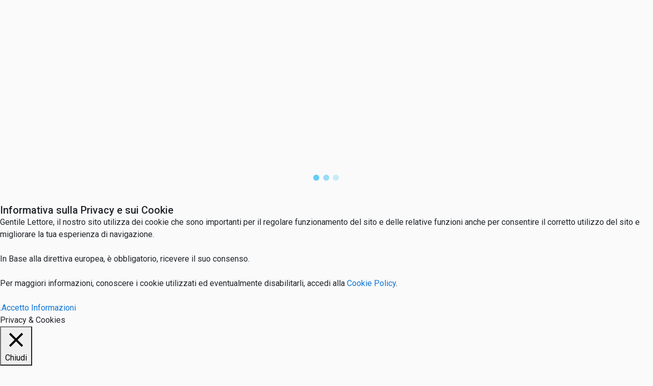

--- FILE ---
content_type: text/html; charset=UTF-8
request_url: https://www.io-spurgo.it/ditte/noleggio-bagni-mobili-arezzo/
body_size: 50922
content:
<!DOCTYPE html>
<html xmlns="https://www.w3.org/1999/xhtml" lang="it-IT">
<!--[if lte IE 8 ]><html lang="en" class="ie ie8"><![endif]-->
<!--[if IE 9 ]><html lang="en" class="ie"><![endif]-->
<head>
    <meta charset="utf-8">
    <meta http-equiv="X-UA-Compatible" content="IE=edge">
    <meta name="viewport" content="width=device-width, initial-scale=1, shrink-to-fit=no">
    <!--[if IE]><meta http-equiv="X-UA-Compatible" content="IE=edge" /><![endif]-->
    
    
    <style>.preload-hide{display:none}</style><meta name='robots' content='index, follow, max-image-preview:large, max-snippet:-1, max-video-preview:-1'/>

	<!-- This site is optimized with the Yoast SEO plugin v23.4 - https://yoast.com/wordpress/plugins/seo/ -->
	<title>NOLEGGIO BAGNI MOBILI AREZZO - Spurgo Pozzi Neri</title>
	<meta name="description" content="Le migliori ditte di NOLEGGIO BAGNI MOBILI AREZZO - Prezzi Svuota Fosse Biologiche, chiama subito per un pronto intervento spurgo WC 24, Lavelli, Lavabi, cucina e bagno Fogne, spurga servizi sanitari igienici di casa, lavaggio ad alta pressione con canal jet. h24 ore su 24h"/>
	<link rel="canonical" href="https://www.io-spurgo.it/ditte/noleggio-bagni-mobili-arezzo/"/>
	<meta property="og:locale" content="it_IT"/>
	<meta property="og:type" content="article"/>
	<meta property="og:title" content="NOLEGGIO BAGNI MOBILI AREZZO - Spurgo Pozzi Neri"/>
	<meta property="og:description" content="Le migliori ditte di NOLEGGIO BAGNI MOBILI AREZZO - Prezzi Svuota Fosse Biologiche, chiama subito per un pronto intervento spurgo WC 24, Lavelli, Lavabi, cucina e bagno Fogne, spurga servizi sanitari igienici di casa, lavaggio ad alta pressione con canal jet. h24 ore su 24h"/>
	<meta property="og:url" content="https://www.io-spurgo.it/ditte/noleggio-bagni-mobili-arezzo/"/>
	<meta property="og:site_name" content="Spurgo Pozzi Neri"/>
	<meta property="og:image" content="https://www.io-spurgo.it/wp-content/uploads/2023/09/Spurgo-fosse-biologioche-e1695832753882.jpg"/>
	<meta property="og:image:width" content="300"/>
	<meta property="og:image:height" content="303"/>
	<meta property="og:image:type" content="image/jpeg"/>
	<meta name="twitter:card" content="summary_large_image"/>
	<script type="application/ld+json" class="yoast-schema-graph">{"@context":"https://schema.org","@graph":[{"@type":"CollectionPage","@id":"https://www.io-spurgo.it/ditte/noleggio-bagni-mobili-arezzo/","url":"https://www.io-spurgo.it/ditte/noleggio-bagni-mobili-arezzo/","name":"NOLEGGIO BAGNI MOBILI AREZZO - Spurgo Pozzi Neri","isPartOf":{"@id":"https://www.io-spurgo.it/#website"},"description":"Le migliori ditte di NOLEGGIO BAGNI MOBILI AREZZO - Prezzi Svuota Fosse Biologiche, chiama subito per un pronto intervento spurgo WC 24, Lavelli, Lavabi, cucina e bagno Fogne, spurga servizi sanitari igienici di casa, lavaggio ad alta pressione con canal jet. h24 ore su 24h","breadcrumb":{"@id":"https://www.io-spurgo.it/ditte/noleggio-bagni-mobili-arezzo/#breadcrumb"},"inLanguage":"it-IT"},{"@type":"BreadcrumbList","@id":"https://www.io-spurgo.it/ditte/noleggio-bagni-mobili-arezzo/#breadcrumb","itemListElement":[{"@type":"ListItem","position":1,"name":"Home","item":"https://www.io-spurgo.it/"},{"@type":"ListItem","position":2,"name":"TOSCANA","item":"https://www.io-spurgo.it/ditte/toscana/"},{"@type":"ListItem","position":3,"name":"AREZZO","item":"https://www.io-spurgo.it/ditte/arezzo/"},{"@type":"ListItem","position":4,"name":"NOLEGGIO BAGNI MOBILI AREZZO"}]},{"@type":"WebSite","@id":"https://www.io-spurgo.it/#website","url":"https://www.io-spurgo.it/","name":"Spurgo Pozzi Neri","description":"Spurgo Pozzi Neri","publisher":{"@id":"https://www.io-spurgo.it/#organization"},"alternateName":"Autospurgo","potentialAction":[{"@type":"SearchAction","target":{"@type":"EntryPoint","urlTemplate":"https://www.io-spurgo.it/?s={search_term_string}"},"query-input":{"@type":"PropertyValueSpecification","valueRequired":true,"valueName":"search_term_string"}}],"inLanguage":"it-IT"},{"@type":"Organization","@id":"https://www.io-spurgo.it/#organization","name":"Pulizia Fosse biologiche, prezzi e ditte","alternateName":"Spurgo","url":"https://www.io-spurgo.it/","logo":{"@type":"ImageObject","inLanguage":"it-IT","@id":"https://www.io-spurgo.it/#/schema/logo/image/","url":"https://www.io-spurgo.it/wp-content/uploads/2023/01/Spurgo.jpg","contentUrl":"https://www.io-spurgo.it/wp-content/uploads/2023/01/Spurgo.jpg","width":1022,"height":519,"caption":"Pulizia Fosse biologiche, prezzi e ditte"},"image":{"@id":"https://www.io-spurgo.it/#/schema/logo/image/"},"sameAs":["https://www.facebook.com/spurgopozzineri/"]}]}</script>
	<!-- / Yoast SEO plugin. -->


<link rel='stylesheet' id='bootstrap-css' href='https://cdn.jsdelivr.net/npm/bootstrap@4.6.2/dist/css/bootstrap.min.css?ver=6.6.4' type='text/css' media='all'/>
<link rel='stylesheet' id='cookie-law-info-css' href='https://www.io-spurgo.it/wp-content/plugins/cookie-law-info/legacy/public/css/A.cookie-law-info-public.css,qver=3.2.6.pagespeed.cf.5m7c7Jutf5.css' type='text/css' media='all'/>
<link rel='stylesheet' id='cookie-law-info-gdpr-css' href='https://www.io-spurgo.it/wp-content/plugins/cookie-law-info/legacy/public/css/A.cookie-law-info-gdpr.css,qver=3.2.6.pagespeed.cf.f-tAEvU-4M.css' type='text/css' media='all'/>
<link rel='stylesheet' id='elementor-frontend-css' href='https://www.io-spurgo.it/wp-content/plugins/elementor/assets/css/A.frontend.min.css,qver=3.24.2.pagespeed.cf.UsL1LrbUNk.css' type='text/css' media='all'/>
<style id='widget-text-editor-css' media='all'>.elementor-widget-text-editor.elementor-drop-cap-view-stacked .elementor-drop-cap{background-color:#69727d;color:#fff}.elementor-widget-text-editor.elementor-drop-cap-view-framed .elementor-drop-cap{color:#69727d;border:3px solid;background-color:transparent}.elementor-widget-text-editor:not(.elementor-drop-cap-view-default) .elementor-drop-cap{margin-top:8px}.elementor-widget-text-editor:not(.elementor-drop-cap-view-default) .elementor-drop-cap-letter{width:1em;height:1em}.elementor-widget-text-editor .elementor-drop-cap{float:left;text-align:center;line-height:1;font-size:50px}.elementor-widget-text-editor .elementor-drop-cap-letter{display:inline-block}</style>
<style id='widget-image-css' media='all'>.elementor-widget-image{text-align:center}.elementor-widget-image a{display:inline-block}.elementor-widget-image a img[src$=".svg"]{width:48px}.elementor-widget-image img{vertical-align:middle;display:inline-block}</style>
<link rel='stylesheet' id='widget-nav-menu-css' href='https://www.io-spurgo.it/wp-content/plugins/elementor-pro/assets/css/A.widget-nav-menu.min.css,qver=3.24.1.pagespeed.cf.POc6yMUMpS.css' type='text/css' media='all'/>
<link rel='stylesheet' id='widget-theme-elements-css' href='https://www.io-spurgo.it/wp-content/plugins/elementor-pro/assets/css/A.widget-theme-elements.min.css,qver=3.24.1.pagespeed.cf.aIJE1NzyM_.css' type='text/css' media='all'/>
<link rel='stylesheet' id='elementor-icons-shared-0-css' href='https://www.io-spurgo.it/wp-content/plugins/elementor/assets/lib/font-awesome/css/A.fontawesome.min.css,qver=5.15.3.pagespeed.cf.OnyloIe9DI.css' type='text/css' media='all'/>
<style id='elementor-icons-fa-solid-css' media='all'>@font-face{font-family:"Font Awesome 5 Free";font-style:normal;font-weight:900;font-display:block;src:url(/wp-content/plugins/elementor/assets/lib/font-awesome/webfonts/fa-solid-900.eot);src:url(/wp-content/plugins/elementor/assets/lib/font-awesome/webfonts/fa-solid-900.eot?#iefix) format("embedded-opentype") , url(/wp-content/plugins/elementor/assets/lib/font-awesome/webfonts/fa-solid-900.woff2) format("woff2") , url(/wp-content/plugins/elementor/assets/lib/font-awesome/webfonts/fa-solid-900.woff) format("woff") , url(/wp-content/plugins/elementor/assets/lib/font-awesome/webfonts/fa-solid-900.ttf) format("truetype") , url(/wp-content/plugins/elementor/assets/lib/font-awesome/webfonts/fa-solid-900.svg#fontawesome) format("svg")}.fa,.fas{font-family:"Font Awesome 5 Free";font-weight:900}</style>
<style id='widget-heading-css' media='all'>.elementor-widget-heading .elementor-heading-title[class*="elementor-size-"]>a{color:inherit;font-size:inherit;line-height:inherit}.elementor-widget-heading .elementor-heading-title.elementor-size-small{font-size:15px}.elementor-widget-heading .elementor-heading-title.elementor-size-medium{font-size:19px}.elementor-widget-heading .elementor-heading-title.elementor-size-large{font-size:29px}.elementor-widget-heading .elementor-heading-title.elementor-size-xl{font-size:39px}.elementor-widget-heading .elementor-heading-title.elementor-size-xxl{font-size:59px}</style>
<link rel='stylesheet' id='widget-icon-list-css' href='https://www.io-spurgo.it/wp-content/plugins/elementor/assets/css/A.widget-icon-list.min.css,qver=3.24.2.pagespeed.cf.DwfZzddFqp.css' type='text/css' media='all'/>
<link rel='stylesheet' id='widget-social-icons-css' href='https://www.io-spurgo.it/wp-content/plugins/elementor/assets/css/A.widget-social-icons.min.css,qver=3.24.2.pagespeed.cf.i0kErARsUO.css' type='text/css' media='all'/>
<link rel='stylesheet' id='e-apple-webkit-css' href='https://www.io-spurgo.it/wp-content/plugins/elementor/assets/css/conditionals/apple-webkit.min.css,qver=3.24.2.pagespeed.ce.z6GwzDvvKi.css' type='text/css' media='all'/>
<link rel='stylesheet' id='widget-forms-css' href='https://www.io-spurgo.it/wp-content/plugins/elementor-pro/assets/css/A.widget-forms.min.css,qver=3.24.1.pagespeed.cf.3jnrV__oEI.css' type='text/css' media='all'/>
<link rel='stylesheet' id='flatpickr-css' href='https://www.io-spurgo.it/wp-content/plugins/elementor/assets/lib/flatpickr/A.flatpickr.min.css,qver=4.1.4.pagespeed.cf.l2k9zo2Uxn.css' type='text/css' media='all'/>
<link rel='stylesheet' id='widget-table-of-contents-css' href='https://www.io-spurgo.it/wp-content/plugins/elementor-pro/assets/css/A.widget-table-of-contents.min.css,qver=3.24.1.pagespeed.cf.Odwraf8d2A.css' type='text/css' media='all'/>
<link rel='stylesheet' id='widget-posts-css' href='https://www.io-spurgo.it/wp-content/plugins/elementor-pro/assets/css/A.widget-posts.min.css,qver=3.24.1.pagespeed.cf.q3MfwadadD.css' type='text/css' media='all'/>
<style id='widget-google_maps-css' media='all'>.elementor-widget-google_maps .elementor-widget-container{overflow:hidden}.elementor-widget-google_maps .elementor-custom-embed{line-height:0}.elementor-widget-google_maps iframe{height:300px}</style>
<link rel='stylesheet' id='widget-share-buttons-css' href='https://www.io-spurgo.it/wp-content/plugins/elementor-pro/assets/css/A.widget-share-buttons.min.css,qver=3.24.1.pagespeed.cf.Z0Hc_8qTDW.css' type='text/css' media='all'/>
<style id='elementor-icons-fa-brands-css' media='all'>@font-face{font-family:"Font Awesome 5 Brands";font-style:normal;font-weight:400;font-display:block;src:url(/wp-content/plugins/elementor/assets/lib/font-awesome/webfonts/fa-brands-400.eot);src:url(/wp-content/plugins/elementor/assets/lib/font-awesome/webfonts/fa-brands-400.eot?#iefix) format("embedded-opentype") , url(/wp-content/plugins/elementor/assets/lib/font-awesome/webfonts/fa-brands-400.woff2) format("woff2") , url(/wp-content/plugins/elementor/assets/lib/font-awesome/webfonts/fa-brands-400.woff) format("woff") , url(/wp-content/plugins/elementor/assets/lib/font-awesome/webfonts/fa-brands-400.ttf) format("truetype") , url(/wp-content/plugins/elementor/assets/lib/font-awesome/webfonts/fa-brands-400.svg#fontawesome) format("svg")}.fab{font-family:"Font Awesome 5 Brands";font-weight:400}</style>
<link rel='stylesheet' id='widget-divider-css' href='https://www.io-spurgo.it/wp-content/plugins/elementor/assets/css/A.widget-divider.min.css,qver=3.24.2.pagespeed.cf.CtLtBK7V3y.css' type='text/css' media='all'/>
<link rel='stylesheet' id='widget-pricing-css' href='https://www.io-spurgo.it/wp-content/plugins/elementor-pro/assets/css/A.widget-pricing.min.css,qver=3.24.1.pagespeed.cf.YyhiN7iuQZ.css' type='text/css' media='all'/>
<link rel='stylesheet' id='widget-call-to-action-css' href='https://www.io-spurgo.it/wp-content/plugins/elementor-pro/assets/css/A.widget-call-to-action.min.css,qver=3.24.1.pagespeed.cf.3RoK1CRDxC.css' type='text/css' media='all'/>
<link rel='stylesheet' id='elementor-icons-css' href='https://www.io-spurgo.it/wp-content/plugins/elementor/assets/lib/eicons/css/A.elementor-icons.min.css,qver=5.31.0.pagespeed.cf.XXu1GQn6o2.css' type='text/css' media='all'/>
<link rel='stylesheet' id='swiper-css' href='https://www.io-spurgo.it/wp-content/plugins/elementor/assets/lib/swiper/v8/css/A.swiper.min.css,qver=8.4.5.pagespeed.cf.1sMgTZG5nO.css' type='text/css' media='all'/>
<link rel='stylesheet' id='e-swiper-css' href='https://www.io-spurgo.it/wp-content/plugins/elementor/assets/css/conditionals/e-swiper.min.css,qver=3.24.2.pagespeed.ce.-aTUK_Zkkd.css' type='text/css' media='all'/>
<style id='elementor-post-11608-css' media='all'>.elementor-kit-11608{--e-global-color-primary:#6ec1e4;--e-global-color-secondary:#54595f;--e-global-color-text:#7a7a7a;--e-global-color-accent:#61ce70;--e-global-color-35df5c1b:#4054b2;--e-global-color-4ba739ce:#23a455;--e-global-color-3bc111df:#000;--e-global-color-3f7534fd:#fff;--e-global-color-7cdc84f9:#e5e5e5;--e-global-typography-primary-font-family:"Roboto";--e-global-typography-primary-font-weight:600;--e-global-typography-secondary-font-family:"Roboto Slab";--e-global-typography-secondary-font-weight:400;--e-global-typography-text-font-family:"Roboto";--e-global-typography-text-font-weight:400;--e-global-typography-accent-font-family:"Roboto";--e-global-typography-accent-font-weight:500}.elementor-section.elementor-section-boxed>.elementor-container{max-width:1140px}.e-con{--container-max-width:1140px}.elementor-widget:not(:last-child){margin-block-end:20px}.elementor-element{--widgets-spacing:20px 20px}{}h1.entry-title{display:var(--page-title-display)}.elementor-kit-11608 e-page-transition{background-color:#ffbc7d}@media (max-width:1024px){.elementor-section.elementor-section-boxed>.elementor-container{max-width:1024px}.e-con{--container-max-width:1024px}}@media (max-width:767px){.elementor-section.elementor-section-boxed>.elementor-container{max-width:767px}.e-con{--container-max-width:767px}}</style>
<link rel='stylesheet' id='elementor-pro-css' href='https://www.io-spurgo.it/wp-content/plugins/elementor-pro/assets/css/A.frontend.min.css,qver=3.24.1.pagespeed.cf.53PFgf8rfV.css' type='text/css' media='all'/>
<link rel='stylesheet' id='font-awesome-5-all-css' href='https://www.io-spurgo.it/wp-content/plugins/elementor/assets/lib/font-awesome/css/A.all.min.css,qver=3.24.2.pagespeed.cf._mbokTOiYl.css' type='text/css' media='all'/>
<link rel='stylesheet' id='font-awesome-4-shim-css' href='https://www.io-spurgo.it/wp-content/plugins/elementor/assets/lib/font-awesome/css/A.v4-shims.min.css,qver=3.24.2.pagespeed.cf.0XlImbwfpC.css' type='text/css' media='all'/>
<link rel='stylesheet' id='elementor-global-css' href='https://www.io-spurgo.it/wp-content/uploads/elementor/css/A.global.css,qver=1726435523.pagespeed.cf.FsK-lSGq5y.css' type='text/css' media='all'/>
<link rel='stylesheet' id='elementor-post-19677-css' href='https://www.io-spurgo.it/wp-content/uploads/elementor/css/A.post-19677.css,qver=1746104733.pagespeed.cf.DJpzbtjv-1.css' type='text/css' media='all'/>
<link rel='stylesheet' id='elementor-post-16720-css' href='https://www.io-spurgo.it/wp-content/uploads/elementor/css/A.post-16720.css,qver=1726435523.pagespeed.cf.w6udd5x2sa.css' type='text/css' media='all'/>
<link rel='stylesheet' id='elementor-post-9104-css' href='https://www.io-spurgo.it/wp-content/uploads/elementor/css/A.post-9104.css,qver=1761139271.pagespeed.cf.H6ghXBbfXq.css' type='text/css' media='all'/>
<link rel='stylesheet' id='wpr-text-animations-css-css' href='https://www.io-spurgo.it/wp-content/plugins/royal-elementor-addons/assets/css/lib/animations/text-animations.min.css,qver=1.7.1019.pagespeed.ce.vncuCFP5ej.css' type='text/css' media='all'/>
<link rel='stylesheet' id='wpr-addons-css-css' href='https://www.io-spurgo.it/wp-content/plugins/royal-elementor-addons/assets/css/A.frontend.min.css,qver=1.7.1019.pagespeed.cf.j7n7IAvdEp.css' type='text/css' media='all'/>
<link rel='stylesheet' id='ecs-styles-css' href='https://www.io-spurgo.it/wp-content/plugins/ele-custom-skin/assets/css/A.ecs-style.css,qver=3.1.9.pagespeed.cf.N4mStwGgh-.css' type='text/css' media='all'/>
<link rel='stylesheet' id='elementor-post-18370-css' href='https://www.io-spurgo.it/wp-content/uploads/elementor/css/A.post-18370.css,qver=1718359298.pagespeed.cf.kqWkGX9XFz.css' type='text/css' media='all'/>
<link rel='stylesheet' id='elementor-post-18590-css' href='https://www.io-spurgo.it/wp-content/uploads/elementor/css/A.post-18590.css,qver=1746112080.pagespeed.cf.JL-3ac7ui3.css' type='text/css' media='all'/>
<link rel='stylesheet' id='google-fonts-1-css' href='https://fonts.googleapis.com/css?family=Roboto%3A100%2C100italic%2C200%2C200italic%2C300%2C300italic%2C400%2C400italic%2C500%2C500italic%2C600%2C600italic%2C700%2C700italic%2C800%2C800italic%2C900%2C900italic%7CRoboto+Slab%3A100%2C100italic%2C200%2C200italic%2C300%2C300italic%2C400%2C400italic%2C500%2C500italic%2C600%2C600italic%2C700%2C700italic%2C800%2C800italic%2C900%2C900italic%7CComfortaa%3A100%2C100italic%2C200%2C200italic%2C300%2C300italic%2C400%2C400italic%2C500%2C500italic%2C600%2C600italic%2C700%2C700italic%2C800%2C800italic%2C900%2C900italic%7CPoppins%3A100%2C100italic%2C200%2C200italic%2C300%2C300italic%2C400%2C400italic%2C500%2C500italic%2C600%2C600italic%2C700%2C700italic%2C800%2C800italic%2C900%2C900italic%7CQuicksand%3A100%2C100italic%2C200%2C200italic%2C300%2C300italic%2C400%2C400italic%2C500%2C500italic%2C600%2C600italic%2C700%2C700italic%2C800%2C800italic%2C900%2C900italic%7CRokkitt%3A100%2C100italic%2C200%2C200italic%2C300%2C300italic%2C400%2C400italic%2C500%2C500italic%2C600%2C600italic%2C700%2C700italic%2C800%2C800italic%2C900%2C900italic&#038;display=auto&#038;ver=6.6.4' type='text/css' media='all'/>
<link rel="preconnect" href="https://fonts.gstatic.com/" crossorigin><script type="text/javascript" data-cfasync="false" src="https://www.io-spurgo.it/wp-includes/js/jquery/jquery.min.js,qver=3.7.1.pagespeed.jm.PoWN7KAtLT.js" id="jquery-core-js"></script>
<script type="text/javascript" id="jquery-js-after">//<![CDATA[
jQuery(document).ready(()=>jQuery("a[href*=wa\\.me]").each((i,s)=>jQuery(s).attr("href",jQuery(s).attr("href").replace("%2A+","%2A%0A%0A").replace("+%2A","%0A%2A"))));
//]]></script>
<script type="text/javascript" id="cookie-law-info-js-extra">//<![CDATA[
var Cli_Data={"nn_cookie_ids":[],"cookielist":[],"non_necessary_cookies":[],"ccpaEnabled":"","ccpaRegionBased":"","ccpaBarEnabled":"","strictlyEnabled":["necessary","obligatoire"],"ccpaType":"gdpr","js_blocking":"","custom_integration":"","triggerDomRefresh":"","secure_cookies":""};var cli_cookiebar_settings={"animate_speed_hide":"500","animate_speed_show":"500","background":"#fff","border":"#444","border_on":"","button_1_button_colour":"#000","button_1_button_hover":"#000000","button_1_link_colour":"#fff","button_1_as_button":"1","button_1_new_win":"","button_2_button_colour":"#333","button_2_button_hover":"#292929","button_2_link_colour":"#444","button_2_as_button":"","button_2_hidebar":"","button_3_button_colour":"#000","button_3_button_hover":"#000000","button_3_link_colour":"#fff","button_3_as_button":"1","button_3_new_win":"","button_4_button_colour":"#000","button_4_button_hover":"#000000","button_4_link_colour":"#fff","button_4_as_button":"1","button_7_button_colour":"#61a229","button_7_button_hover":"#4e8221","button_7_link_colour":"#fff","button_7_as_button":"1","button_7_new_win":"","font_family":"inherit","header_fix":"1","notify_animate_hide":"1","notify_animate_show":"","notify_div_id":"#cookie-law-info-bar","notify_position_horizontal":"right","notify_position_vertical":"bottom","scroll_close":"","scroll_close_reload":"","accept_close_reload":"","reject_close_reload":"","showagain_tab":"1","showagain_background":"#fff","showagain_border":"#000","showagain_div_id":"#cookie-law-info-again","showagain_x_position":"100px","text":"#000","show_once_yn":"","show_once":"60000","logging_on":"","as_popup":"","popup_overlay":"1","bar_heading_text":"Informativa sulla Privacy e sui Cookie","cookie_bar_as":"banner","popup_showagain_position":"bottom-right","widget_position":"left"};var log_object={"ajax_url":"https:\/\/www.io-spurgo.it\/wp-admin\/admin-ajax.php"};
//]]></script>
<script src="https://www.io-spurgo.it/wp-content/plugins/cookie-law-info,_legacy,_public,_js,_cookie-law-info-public.js,qver==3.2.6+elementor,_assets,_lib,_font-awesome,_js,_v4-shims.min.js,qver==3.24.2.pagespeed.jc.qGGtJPPctR.js"></script><script>eval(mod_pagespeed_c2UVTab1h7);</script>
<script>eval(mod_pagespeed_7C1RxxanGg);</script>
<script type="text/javascript" id="ecs_ajax_load-js-extra">//<![CDATA[
var ecs_ajax_params={"ajaxurl":"https:\/\/www.io-spurgo.it\/wp-admin\/admin-ajax.php","posts":"{\"ditte\":\"noleggio-bagni-mobili-arezzo\",\"error\":\"\",\"m\":\"\",\"p\":0,\"post_parent\":\"\",\"subpost\":\"\",\"subpost_id\":\"\",\"attachment\":\"\",\"attachment_id\":0,\"name\":\"\",\"pagename\":\"\",\"page_id\":0,\"second\":\"\",\"minute\":\"\",\"hour\":\"\",\"day\":0,\"monthnum\":0,\"year\":0,\"w\":0,\"category_name\":\"\",\"tag\":\"\",\"cat\":\"\",\"tag_id\":\"\",\"author\":\"\",\"author_name\":\"\",\"feed\":\"\",\"tb\":\"\",\"paged\":0,\"meta_key\":\"\",\"meta_value\":\"\",\"preview\":\"\",\"s\":\"\",\"sentence\":\"\",\"title\":\"\",\"fields\":\"\",\"menu_order\":\"\",\"embed\":\"\",\"category__in\":[],\"category__not_in\":[],\"category__and\":[],\"post__in\":[],\"post__not_in\":[],\"post_name__in\":[],\"tag__in\":[],\"tag__not_in\":[],\"tag__and\":[],\"tag_slug__in\":[],\"tag_slug__and\":[],\"post_parent__in\":[],\"post_parent__not_in\":[],\"author__in\":[],\"author__not_in\":[],\"search_columns\":[],\"ignore_sticky_posts\":false,\"suppress_filters\":false,\"cache_results\":true,\"update_post_term_cache\":true,\"update_menu_item_cache\":false,\"lazy_load_term_meta\":true,\"update_post_meta_cache\":true,\"post_type\":\"\",\"posts_per_page\":12,\"nopaging\":false,\"comments_per_page\":\"50\",\"no_found_rows\":false,\"taxonomy\":\"ditte\",\"term\":\"noleggio-bagni-mobili-arezzo\",\"order\":\"DESC\"}"};
//]]></script>
<script src="https://www.io-spurgo.it/wp-content/plugins/ele-custom-skin/assets/js/ecs_ajax_pagination.js,qver==3.1.9+ecs.js,qver==3.1.9.pagespeed.jc.WzGcJs2XRG.js"></script><script>eval(mod_pagespeed_oCpWca$$97);</script>
<script>eval(mod_pagespeed_UF3gavp03w);</script>
<meta name="generator" content="Elementor 3.24.2; features: additional_custom_breakpoints; settings: css_print_method-external, google_font-enabled, font_display-auto">
			<style>.e-con.e-parent:nth-of-type(n+4):not(.e-lazyloaded):not(.e-no-lazyload),
				.e-con.e-parent:nth-of-type(n+4):not(.e-lazyloaded):not(.e-no-lazyload) * {background-image:none!important}@media screen and (max-height:1024px){.e-con.e-parent:nth-of-type(n+3):not(.e-lazyloaded):not(.e-no-lazyload),
					.e-con.e-parent:nth-of-type(n+3):not(.e-lazyloaded):not(.e-no-lazyload) * {background-image:none!important}}@media screen and (max-height:640px){.e-con.e-parent:nth-of-type(n+2):not(.e-lazyloaded):not(.e-no-lazyload),
					.e-con.e-parent:nth-of-type(n+2):not(.e-lazyloaded):not(.e-no-lazyload) * {background-image:none!important}}</style>
			<link rel="icon" href="https://www.io-spurgo.it/wp-content/uploads/2018/11/xcropped-Gruppo-io-spurgo--32x32.jpg.pagespeed.ic.uIgrXhF-2g.webp" sizes="32x32"/>
<link rel="icon" href="https://www.io-spurgo.it/wp-content/uploads/2018/11/xcropped-Gruppo-io-spurgo--192x192.jpg.pagespeed.ic.E2sKKoKcfL.webp" sizes="192x192"/>
<link rel="apple-touch-icon" href="https://www.io-spurgo.it/wp-content/uploads/2018/11/xcropped-Gruppo-io-spurgo--180x180.jpg.pagespeed.ic.IoITBPMhit.webp"/>
<meta name="msapplication-TileImage" content="https://www.io-spurgo.it/wp-content/uploads/2018/11/cropped-Gruppo-io-spurgo--270x270.jpg"/>
<style id="wpr_lightbox_styles">.lg-backdrop{background-color:rgba(0,0,0,.6)!important}.lg-toolbar,.lg-dropdown{background-color:rgba(0,0,0,.8)!important}.lg-dropdown:after{border-bottom-color:rgba(0,0,0,.8)!important}.lg-sub-html{background-color:rgba(0,0,0,.8)!important}.lg-thumb-outer,.lg-progress-bar{background-color:#444!important}.lg-progress{background-color:#a90707!important}.lg-icon{color:#efefef!important;font-size:20px!important}.lg-icon.lg-toogle-thumb{font-size:24px!important}.lg-icon:hover,.lg-dropdown-text:hover{color:#fff!important}.lg-sub-html,.lg-dropdown-text{color:#efefef!important;font-size:14px!important}#lg-counter{color:#efefef!important;font-size:14px!important}.lg-prev,.lg-next{font-size:35px!important}.lg-icon{background-color:transparent!important}#lg-counter{opacity:.9}.lg-thumb-outer{padding:0 10px}.lg-thumb-item{border-radius:0!important;border:none!important;opacity:.5}.lg-thumb-item.active{opacity:1}</style> 
    
</head>
<body class="archive tax-ditte term-noleggio-bagni-mobili-arezzo term-8952 body-hide-footer search theme-dt innerpage elementor-default elementor-template-full-width elementor-kit-11608 elementor-page-9104">

<div id="wrapper" style="display:none;" class="">

<div id="sidebar-wrapper" style="display:none; " class="shadow">
</div>

<main id="page-content-wrapper" class="with-mobilemenu">

		<div data-elementor-type="header" data-elementor-id="19677" class="elementor elementor-19677 elementor-location-header" data-elementor-post-type="elementor_library">
					<section class="elementor-section elementor-top-section elementor-element elementor-element-d518e04 elementor-section-boxed elementor-section-height-default elementor-section-height-default wpr-particle-no wpr-jarallax-no wpr-parallax-no wpr-sticky-section-no" data-id="d518e04" data-element_type="section" data-settings="{&quot;background_background&quot;:&quot;classic&quot;}">
						<div class="elementor-container elementor-column-gap-default">
					<div class="elementor-column elementor-col-100 elementor-top-column elementor-element elementor-element-a8c87ed" data-id="a8c87ed" data-element_type="column">
			<div class="elementor-widget-wrap elementor-element-populated">
						<div class="elementor-element elementor-element-6ce9a62 elementor-hidden-mobile elementor-widget elementor-widget-text-editor" data-id="6ce9a62" data-element_type="widget" data-widget_type="text-editor.default">
				<div class="elementor-widget-container">
							<p>Trova ditte | <span style="color: #ffffff;"><a href="https://www.io-spurgo.it/registrati" style="color: #ffffff;">Registrati</a></span> | <span style="color: #ffffff;"><a href="https://www.io-spurgo.it/my-account" style="color: #ffffff;">Account</a></span> |<span style="color: #ffff00;"> <a href="https://www.io-spurgo.it/add-listing/" style="color: #ffff00;">Inserisci Ditta </a></span></p>						</div>
				</div>
					</div>
		</div>
					</div>
		</section>
				<section class="elementor-section elementor-top-section elementor-element elementor-element-eab25e9 elementor-section-boxed elementor-section-height-default elementor-section-height-default wpr-particle-no wpr-jarallax-no wpr-parallax-no wpr-sticky-section-no" data-id="eab25e9" data-element_type="section" data-settings="{&quot;background_background&quot;:&quot;classic&quot;}">
						<div class="elementor-container elementor-column-gap-default">
					<div class="elementor-column elementor-col-100 elementor-top-column elementor-element elementor-element-8db5755" data-id="8db5755" data-element_type="column">
			<div class="elementor-widget-wrap elementor-element-populated">
						<div class="elementor-element elementor-element-63e13e0 elementor-widget elementor-widget-image" data-id="63e13e0" data-element_type="widget" data-widget_type="image.default">
				<div class="elementor-widget-container">
														<a href="https://www.io-spurgo.it">
							<img src="https://www.io-spurgo.it/wp-content/uploads/elementor/thumbs/xSpurghi-e1623768409412-qi8nv9pv3ds31yl0witiz4icnpbgorw6c4irqnd7ec.jpeg.pagespeed.ic.-4P6Lcj3O0.webp" title="Spurghi" alt="Spurghi" loading="lazy"/>								</a>
													</div>
				</div>
				<div class="elementor-element elementor-element-f1a0323 elementor-nav-menu__align-center elementor-nav-menu--dropdown-mobile elementor-nav-menu__text-align-aside elementor-nav-menu--toggle elementor-nav-menu--burger elementor-widget elementor-widget-nav-menu" data-id="f1a0323" data-element_type="widget" data-settings="{&quot;layout&quot;:&quot;horizontal&quot;,&quot;submenu_icon&quot;:{&quot;value&quot;:&quot;&lt;i class=\&quot;fas fa-caret-down\&quot;&gt;&lt;\/i&gt;&quot;,&quot;library&quot;:&quot;fa-solid&quot;},&quot;toggle&quot;:&quot;burger&quot;}" data-widget_type="nav-menu.default">
				<div class="elementor-widget-container">
						<nav aria-label="Menu" class="elementor-nav-menu--main elementor-nav-menu__container elementor-nav-menu--layout-horizontal e--pointer-underline e--animation-fade">
				<ul id="menu-1-f1a0323" class="elementor-nav-menu"><li class="menu-item menu-item-type-custom menu-item-object-custom menu-item-home menu-item-has-children menu-item-21"><a title="PREZZI SPURGO POZZI NERI E FOGNATURE" href="https://www.io-spurgo.it/" class="elementor-item">Home</a>
<ul class="sub-menu elementor-nav-menu--dropdown">
	<li class="menu-item menu-item-type-post_type menu-item-object-page menu-item-1947"><a title="BLOG SPURGO POZZI NERI" href="https://www.io-spurgo.it/blog/" class="elementor-sub-item">FORUM</a></li>
	<li class="menu-item menu-item-type-post_type menu-item-object-page menu-item-8984"><a href="https://www.io-spurgo.it/contact/" class="elementor-sub-item">Solo per le ditte: &#8220;Contatti&#8221; io-spurgo.it</a></li>
	<li class="menu-item menu-item-type-post_type menu-item-object-page menu-item-21172"><a href="https://www.io-spurgo.it/mappa-del-sito/" class="elementor-sub-item">Elenco url Ditte</a></li>
</ul>
</li>
<li class="menu-item menu-item-type-post_type menu-item-object-page menu-item-20472"><a title="Ditte Spurgo" href="https://www.io-spurgo.it/ditte/" class="elementor-item">Ditte</a></li>
<li class="menu-item menu-item-type-post_type menu-item-object-page menu-item-20471"><a title="Prezzi Spurgo" href="https://www.io-spurgo.it/prezzi/" class="elementor-item">Prezzi</a></li>
<li class="menu-item menu-item-type-taxonomy menu-item-object-listing menu-item-has-children menu-item-5874"><a title="AUTOSPURGHI" href="https://www.io-spurgo.it/prezzi-costi/autospurghi/" class="elementor-item">Autospurghi</a>
<ul class="sub-menu elementor-nav-menu--dropdown">
	<li class="menu-item menu-item-type-custom menu-item-object-custom menu-item-14582"><a title="Spurghi Rovigo" href="https://www.io-spurgo.it/spurghi-rovigo/" class="elementor-sub-item">Spurghi Rovigo</a></li>
	<li class="menu-item menu-item-type-custom menu-item-object-custom menu-item-has-children menu-item-13934"><a href="https://www.io-spurgo.it/puglia/" class="elementor-sub-item">Autospurgo Puglia</a>
	<ul class="sub-menu elementor-nav-menu--dropdown">
		<li class="menu-item menu-item-type-post_type menu-item-object-page menu-item-has-children menu-item-14788"><a href="https://www.io-spurgo.it/lecce-autospurgo/" class="elementor-sub-item">LECCE AUTOSPURGO</a>
		<ul class="sub-menu elementor-nav-menu--dropdown">
			<li class="menu-item menu-item-type-post_type menu-item-object-page menu-item-10777"><a title="Servizi Autospurgo a Lecce" href="https://www.io-spurgo.it/servizi-autospurgo-a-lecce/" class="elementor-sub-item">Autospurgo a Lecce</a></li>
		</ul>
</li>
	</ul>
</li>
	<li class="menu-item menu-item-type-custom menu-item-object-custom menu-item-13969"><a href="https://www.io-spurgo.it/toscana" class="elementor-sub-item">Autospurgo Toscana</a></li>
	<li class="menu-item menu-item-type-post_type menu-item-object-page menu-item-15857"><a title="Autospurgo Spurgo Arezzo" href="https://www.io-spurgo.it/spurgo-arezzo/" class="elementor-sub-item">Spurgo Arezzo</a></li>
	<li class="menu-item menu-item-type-post_type menu-item-object-page menu-item-13535"><a title="Autospurghi a Messina e Provincia" href="https://www.io-spurgo.it/autospurghi-a-messina-e-provincia/" class="elementor-sub-item">Autospurghi a Messina e Provincia</a></li>
	<li class="menu-item menu-item-type-custom menu-item-object-custom menu-item-has-children menu-item-12434"><a title="Autospurgo Sardegna" href="https://www.io-spurgo.it/fosse-biologiche-sardegna/" class="elementor-sub-item">Autospurgo Sardegna</a>
	<ul class="sub-menu elementor-nav-menu--dropdown">
		<li class="menu-item menu-item-type-custom menu-item-object-custom menu-item-12421"><a title="Cagliari" href="https://www.io-spurgo.it/fosse-biologiche-sardegna/cagliari/autospurgo-cagliari/" class="elementor-sub-item">Cagliari</a></li>
		<li class="menu-item menu-item-type-custom menu-item-object-custom menu-item-12422"><a title="Carbonia Iglesia" href="https://www.io-spurgo.it/fosse-biologiche-sardegna/carbonia-iglesias/autospurgo-carbonia-iglesia/" class="elementor-sub-item">Carbonia Iglesia</a></li>
		<li class="menu-item menu-item-type-custom menu-item-object-custom menu-item-12423"><a title="Nuoro" href="https://www.io-spurgo.it/fosse-biologiche-sardegna/nuoro/autospurgo-nuoro/" class="elementor-sub-item">Nuoro</a></li>
		<li class="menu-item menu-item-type-custom menu-item-object-custom menu-item-12424"><a title="Olbia Tempio" href="https://www.io-spurgo.it/fosse-biologiche-sardegna/olbia-tempio/autospurgo-olbia/" class="elementor-sub-item">Olbia Tempio</a></li>
		<li class="menu-item menu-item-type-custom menu-item-object-custom menu-item-12425"><a title="Oristano" href="https://www.io-spurgo.it/fosse-biologiche-sardegna/oristano/autospurgo-oristano/" class="elementor-sub-item">Oristano</a></li>
		<li class="menu-item menu-item-type-custom menu-item-object-custom menu-item-12426"><a title="Medio Campidano" href="https://www.io-spurgo.it/fosse-biologiche-sardegna/medio-campidano/autospurgo-medio-campidano/" class="elementor-sub-item">Medio Campidano</a></li>
		<li class="menu-item menu-item-type-custom menu-item-object-custom menu-item-12427"><a title="Sassari" href="https://www.io-spurgo.it/fosse-biologiche-sardegna/sassari/autospurgo-sassari/" class="elementor-sub-item">Sassari</a></li>
		<li class="menu-item menu-item-type-custom menu-item-object-custom menu-item-12428"><a title="Ogliasta" href="https://www.io-spurgo.it/fosse-biologiche-sardegna/ogliastra/autospurgo-tortoli/" class="elementor-sub-item">Ogliasta</a></li>
	</ul>
</li>
	<li class="menu-item menu-item-type-post_type menu-item-object-page menu-item-12059"><a title="POZZI NERI VERONA" href="https://www.io-spurgo.it/pozzi-neri-verona/" class="elementor-sub-item">POZZI NERI VERONA</a></li>
	<li class="menu-item menu-item-type-post_type menu-item-object-page menu-item-has-children menu-item-9784"><a href="https://www.io-spurgo.it/autospurgo-roma/" class="elementor-sub-item">Autospurgo Roma</a>
	<ul class="sub-menu elementor-nav-menu--dropdown">
		<li class="menu-item menu-item-type-post_type menu-item-object-page menu-item-13916"><a href="https://www.io-spurgo.it/roma-nord" class="elementor-sub-item">Roma Nord</a></li>
		<li class="menu-item menu-item-type-post_type menu-item-object-page menu-item-13922"><a href="https://www.io-spurgo.it/canal-jet-roma" class="elementor-sub-item">Canal jet Roma</a></li>
	</ul>
</li>
	<li class="menu-item menu-item-type-post_type menu-item-object-page menu-item-10433"><a href="https://www.io-spurgo.it/autospurgo-firenze/" class="elementor-sub-item">Autospurgo Firenze</a></li>
	<li class="menu-item menu-item-type-post_type menu-item-object-page menu-item-has-children menu-item-10434"><a href="https://www.io-spurgo.it/autospurgo-taranto/" class="elementor-sub-item">Autospurgo Taranto</a>
	<ul class="sub-menu elementor-nav-menu--dropdown">
		<li class="menu-item menu-item-type-post_type menu-item-object-page menu-item-13918"><a href="https://www.io-spurgo.it/canal-jet-taranto" class="elementor-sub-item">Canal Jet Taranto</a></li>
	</ul>
</li>
	<li class="menu-item menu-item-type-post_type menu-item-object-page menu-item-13926"><a title="ditte-verona" href="https://www.io-spurgo.it/ditte-verona" class="elementor-sub-item">Autospurgo Verona</a></li>
	<li class="menu-item menu-item-type-post_type menu-item-object-page menu-item-9766"><a title="Spurgo Costo" href="https://www.io-spurgo.it/spurgo-costo/" class="elementor-sub-item">Spurgo Costo</a></li>
	<li class="menu-item menu-item-type-post_type menu-item-object-page menu-item-9757"><a title="Spurgo Fogne" href="https://www.io-spurgo.it/spurgo-fogne/" class="elementor-sub-item">Spurgo Fogne</a></li>
	<li class="menu-item menu-item-type-post_type menu-item-object-page menu-item-9775"><a href="https://www.io-spurgo.it/espurgo/" class="elementor-sub-item">Espurgo</a></li>
	<li class="menu-item menu-item-type-post_type menu-item-object-page menu-item-9511"><a title="AUTOSPURGO 24 ORE" href="https://www.io-spurgo.it/autospurgo-24-ore/" class="elementor-sub-item">AUTOSPURGO 24 ORE</a></li>
	<li class="menu-item menu-item-type-post_type menu-item-object-page menu-item-9654"><a title="Ditte Disotturazione Lavandini" href="https://www.io-spurgo.it/ditte-disotturazione-lavandini/" class="elementor-sub-item">Ditte Disotturazione Lavandini</a></li>
	<li class="menu-item menu-item-type-post_type menu-item-object-page menu-item-9656"><a title="Ditte Autospurgo" href="https://www.io-spurgo.it/ditte-autospurgo/" class="elementor-sub-item">Ditte Autospurgo</a></li>
	<li class="menu-item menu-item-type-post_type menu-item-object-page menu-item-9655"><a title="CanalJet" href="https://www.io-spurgo.it/canaljet/" class="elementor-sub-item">CanalJet</a></li>
	<li class="menu-item menu-item-type-post_type menu-item-object-page menu-item-8890"><a href="https://www.io-spurgo.it/prezzi-pulizia-fosse-biologiche/" class="elementor-sub-item">Prezzi Pulizia Fosse Biologiche</a></li>
	<li class="menu-item menu-item-type-taxonomy menu-item-object-listing menu-item-has-children menu-item-5875"><a title="SPURGO POZZI NERI" href="https://www.io-spurgo.it/prezzi-costi/spurgo-pozzi-neri/" class="elementor-sub-item">SPURGO POZZI NERI</a>
	<ul class="sub-menu elementor-nav-menu--dropdown">
		<li class="menu-item menu-item-type-taxonomy menu-item-object-listing menu-item-5881"><a title="FRESATURA RETE FOGNARIA" href="https://www.io-spurgo.it/prezzi-costi/fresatura/" class="elementor-sub-item">FRESATURA RETE FOGNARIA</a></li>
		<li class="menu-item menu-item-type-taxonomy menu-item-object-listing menu-item-5882"><a title="MAPPATURA RETE FOGNARIA" href="https://www.io-spurgo.it/prezzi-costi/mappatura-rete-fognaria/" class="elementor-sub-item">MAPPATURA RETE FOGNARIA</a></li>
	</ul>
</li>
	<li class="menu-item menu-item-type-taxonomy menu-item-object-listing menu-item-5876"><a title="SPURGO FOGNATURE" href="https://www.io-spurgo.it/prezzi-costi/spurgo-fognature/" class="elementor-sub-item">SPURGO FOGNATURE</a></li>
	<li class="menu-item menu-item-type-taxonomy menu-item-object-listing menu-item-5877"><a title="PULIZIA FOSSE BIOLOGICHE" href="https://www.io-spurgo.it/prezzi-costi/pulizia-fosse-biologiche/" class="elementor-sub-item">PULIZIA FOSSE BIOLOGICHE</a></li>
	<li class="menu-item menu-item-type-taxonomy menu-item-object-listing menu-item-5878"><a title="24 ORE SU 24" href="https://www.io-spurgo.it/prezzi-costi/24-ore-su-24/" class="elementor-sub-item">Spurgo 24 ORE SU 24</a></li>
	<li class="menu-item menu-item-type-taxonomy menu-item-object-listing menu-item-5879"><a title="DISOTTURAZIONI LAVANDINI" href="https://www.io-spurgo.it/prezzi-costi/disotturazioni-lavandini/" class="elementor-sub-item">DISOTTURAZIONI LAVANDINI</a></li>
	<li class="menu-item menu-item-type-taxonomy menu-item-object-listing menu-item-5883"><a title="PREZZI NOLEGGIO BAGNI MOBILI" href="https://www.io-spurgo.it/prezzi-costi/noleggio-bagni-mobili/" class="elementor-sub-item">PREZZI NOLEGGIO BAGNI MOBILI</a></li>
	<li class="menu-item menu-item-type-taxonomy menu-item-object-listing menu-item-5902"><a title="VIDEOISPEZIONI CONDOTTE E FOGNATURE" href="https://www.io-spurgo.it/prezzi-costi/videoispezioni/" class="elementor-sub-item">VIDEOISPEZIONI</a></li>
	<li class="menu-item menu-item-type-taxonomy menu-item-object-listing menu-item-5880"><a title="CANAL JET LAVAGGIO AD ALTA PRESSIONE" href="https://www.io-spurgo.it/prezzi-costi/spurgo-canal-jet/" class="elementor-sub-item">SPURGO CANAL JET</a></li>
</ul>
</li>
<li class="menu-item menu-item-type-taxonomy menu-item-object-listing menu-item-has-children menu-item-5884"><a title="RISANAMENTO RELINING FOGNATURE TUBAZIONI CONDOTTE" href="https://www.io-spurgo.it/prezzi-costi/risanamento-relining/" class="elementor-item">Risanamento Relining</a>
<ul class="sub-menu elementor-nav-menu--dropdown">
	<li class="menu-item menu-item-type-taxonomy menu-item-object-listing menu-item-17948"><a title="Riparazione della Rete Fognaria" href="https://www.io-spurgo.it/prezzi-costi/riparazione-della-rete-fognaria/" class="elementor-sub-item">Riparazione della Rete Fognaria</a></li>
	<li class="menu-item menu-item-type-post_type menu-item-object-page menu-item-14030"><a href="https://www.io-spurgo.it/riparazioni-tubazioni/" class="elementor-sub-item">RIPARAZIONI TUBAZIONI</a></li>
	<li class="menu-item menu-item-type-post_type menu-item-object-page menu-item-13921"><a href="https://www.io-spurgo.it/rifoderatura-tubazioni-italia" class="elementor-sub-item">Rifoderatura tubazioni Italia</a></li>
	<li class="menu-item menu-item-type-taxonomy menu-item-object-listing menu-item-5885"><a title="RIABILITAZIONI CONDOTTE FOGNARIE" href="https://www.io-spurgo.it/prezzi-costi/riabilitazione-condotte-fognarie/" class="elementor-sub-item">RIABILITAZIONE CONDOTTE FOGNARIE</a></li>
	<li class="menu-item menu-item-type-taxonomy menu-item-object-listing menu-item-5886"><a title="RIPARAZIONE TUBAZIONE DALL&#8217;INTERNO" href="https://www.io-spurgo.it/prezzi-costi/riparazione-tubazione-dallinterno/" class="elementor-sub-item">RIPARAZIONE TUBAZIONE DALL&#8217;INTERNO &#8211; 2023</a></li>
	<li class="menu-item menu-item-type-taxonomy menu-item-object-listing menu-item-5887"><a title="RIPARAZIONE TUBAZIONI FOGNARIE" href="https://www.io-spurgo.it/prezzi-costi/riparazione-tubazioni-fognarie/" class="elementor-sub-item">RIPARAZIONE TUBAZIONI FOGNARIE</a></li>
	<li class="menu-item menu-item-type-taxonomy menu-item-object-listing menu-item-5888"><a title="RIPARAZIONE TUBAZIONI SENZA SCAVO" href="https://www.io-spurgo.it/prezzi-costi/riparazione-tubazioni-senza-scavo/" class="elementor-sub-item">RIPARAZIONE TUBAZIONI SENZA SCAVO</a></li>
	<li class="menu-item menu-item-type-taxonomy menu-item-object-listing menu-item-5889"><a title="Ripristino tubazioni di scarico acque nere" href="https://www.io-spurgo.it/prezzi-costi/ripristino-tubazioni-di-scarico-acque-nere/" class="elementor-sub-item">Ripristino tubazioni di scarico acque nere</a></li>
	<li class="menu-item menu-item-type-taxonomy menu-item-object-listing menu-item-5890"><a title="Risanamenti canali" href="https://www.io-spurgo.it/prezzi-costi/risanamenti-canali/" class="elementor-sub-item">Risanamenti Canali di Scarico</a></li>
	<li class="menu-item menu-item-type-taxonomy menu-item-object-listing menu-item-5891"><a title="RISANAMENTO COLONNE VERTICALI" href="https://www.io-spurgo.it/prezzi-costi/risanamento-colonne-verticali/" class="elementor-sub-item">RISANAMENTO COLONNE VERTICALI</a></li>
	<li class="menu-item menu-item-type-taxonomy menu-item-object-listing menu-item-5892"><a title="RISANAMENTO CONDOTTE STRADALI" href="https://www.io-spurgo.it/prezzi-costi/risanamento-condotte-stradali/" class="elementor-sub-item">RISANAMENTO CONDOTTE STRADALI</a></li>
	<li class="menu-item menu-item-type-taxonomy menu-item-object-listing menu-item-5893"><a title="RISANAMENTO FOGNATURE" href="https://www.io-spurgo.it/prezzi-costi/risanamento-fognature/" class="elementor-sub-item">RISANAMENTO FOGNATURE</a></li>
	<li class="menu-item menu-item-type-taxonomy menu-item-object-listing menu-item-5894"><a title="RISANAMENTO FOGNATURE CIPP" href="https://www.io-spurgo.it/prezzi-costi/risanamento-fognature-cipp/" class="elementor-sub-item">RISANAMENTO FOGNATURE CIPP</a></li>
	<li class="menu-item menu-item-type-taxonomy menu-item-object-listing menu-item-5895"><a title="RISANAMENTO LOCALE DELLE TUBAZIONE" href="https://www.io-spurgo.it/prezzi-costi/risanamento-locale-delle-tubazione/" class="elementor-sub-item">RISANAMENTO LOCALE DELLE TUBAZIONE</a></li>
	<li class="menu-item menu-item-type-taxonomy menu-item-object-listing menu-item-5896"><a title="RISANAMENTO PLUVIALI" href="https://www.io-spurgo.it/prezzi-costi/risanamento-pluviali/" class="elementor-sub-item">RISANAMENTO PLUVIALI</a></li>
	<li class="menu-item menu-item-type-taxonomy menu-item-object-listing menu-item-5897"><a title="RISANAMENTO RIB LOC" href="https://www.io-spurgo.it/prezzi-costi/risanamento-rib-loc/" class="elementor-sub-item">RISANAMENTO RIB LOC</a></li>
	<li class="menu-item menu-item-type-taxonomy menu-item-object-listing menu-item-5898"><a title="RISANAMENTO SCARICHI PISCINA" href="https://www.io-spurgo.it/prezzi-costi/risanamento-scarichi-piscine/" class="elementor-sub-item">RISANAMENTO SCARICHI PISCINA</a></li>
	<li class="menu-item menu-item-type-taxonomy menu-item-object-listing menu-item-5899"><a title="RISANAMENTO SCARICHI SANITARI" href="https://www.io-spurgo.it/prezzi-costi/risanamento-scarichi-sanitari/" class="elementor-sub-item">RISANAMENTO SCARICHI SANITARI</a></li>
	<li class="menu-item menu-item-type-taxonomy menu-item-object-listing menu-item-5900"><a title="RISANAMENTO TROLINING" href="https://www.io-spurgo.it/prezzi-costi/risanamento-trolining/" class="elementor-sub-item">RISANAMENTO TROLINING</a></li>
	<li class="menu-item menu-item-type-taxonomy menu-item-object-listing menu-item-5901"><a title="RISANAMENTO TUBAZIONI DI PICCOLI DIAMETRI" href="https://www.io-spurgo.it/prezzi-costi/risanamento-tubazioni-di-piccoli-diametri/" class="elementor-sub-item">RISANAMENTO TUBAZIONI DI PICCOLI DIAMETRI</a></li>
</ul>
</li>
<li class="menu-item menu-item-type-custom menu-item-object-custom menu-item-has-children menu-item-5910"><a title="Bonifica Cisterne di gasolio interrate" href="http://www.bonifica-cisterne.it/" class="elementor-item">Bonifica Cisterne</a>
<ul class="sub-menu elementor-nav-menu--dropdown">
	<li class="menu-item menu-item-type-post_type menu-item-object-page menu-item-13919"><a href="https://www.io-spurgo.it/fosse-biologiche-sardegna" class="elementor-sub-item">Fosse Biologiche Sardegna</a></li>
	<li class="menu-item menu-item-type-post_type menu-item-object-page menu-item-has-children menu-item-13924"><a href="https://www.spurgo.shop" class="elementor-sub-item">Shop</a>
	<ul class="sub-menu elementor-nav-menu--dropdown">
		<li class="menu-item menu-item-type-post_type menu-item-object-page menu-item-13917"><a href="https://www.io-spurgo.it/italia/" class="elementor-sub-item">Italia</a></li>
		<li class="menu-item menu-item-type-post_type menu-item-object-page menu-item-13915"><a href="https://www.io-spurgo.it//idraulico-manutenzioni-condotte" class="elementor-sub-item">Idraulico Manutenzione Condotte</a></li>
		<li class="menu-item menu-item-type-post_type menu-item-object-page menu-item-13920"><a href="https://www.io-spurgo.it/sardegna/" class="elementor-sub-item">Sardegna</a></li>
		<li class="menu-item menu-item-type-post_type menu-item-object-page menu-item-13923"><a href="https://www.io-spurgo.it/canal-jet/" class="elementor-sub-item">Canal-jet</a></li>
		<li class="menu-item menu-item-type-post_type menu-item-object-page menu-item-13925"><a href="https://www.io-spurgo.it/campania/" class="elementor-sub-item">campania</a></li>
	</ul>
</li>
</ul>
</li>
<li class="menu-item menu-item-type-post_type menu-item-object-page menu-item-has-children menu-item-11298"><a title="Noleggio Bagni Chimici" href="https://www.io-spurgo.it/noleggio-bagni-chimici/" class="elementor-item">Noleggio Bagni</a>
<ul class="sub-menu elementor-nav-menu--dropdown">
	<li class="menu-item menu-item-type-custom menu-item-object-custom menu-item-5911"><a title="Prezzi Noleggio Bagni Mobili e chimici" href="http://www.okbagnimobili.it/" class="elementor-sub-item">Noleggio Bagni Link</a></li>
</ul>
</li>
<li class="menu-item menu-item-type-post_type menu-item-object-page menu-item-has-children menu-item-16692"><a href="https://www.io-spurgo.it/prodotti-spurgo/" class="elementor-item">Prodotti Spurgo</a>
<ul class="sub-menu elementor-nav-menu--dropdown">
	<li class="menu-item menu-item-type-post_type menu-item-object-page menu-item-16839"><a title="Ugelli per Canaljet Prezzi" href="https://www.io-spurgo.it/ugelli-per-canaljet-prezzi/" class="elementor-sub-item">Ugelli per Canaljet Prezzi</a></li>
	<li class="menu-item menu-item-type-post_type menu-item-object-page menu-item-15182"><a href="https://www.io-spurgo.it/tubi-spurgo-prezzi/" class="elementor-sub-item">Tubi Spurgo Prezzi</a></li>
	<li class="menu-item menu-item-type-custom menu-item-object-custom menu-item-16693"><a href="https://www.dantec.it/telecamere-videoispezione-tubazioni-e-fognature/" class="elementor-sub-item">Telecamere Prezzi</a></li>
	<li class="menu-item menu-item-type-custom menu-item-object-custom menu-item-16694"><a href="https://www.dantec.it/prezzi-costi/sanificatori/" class="elementor-sub-item">Sanificatori</a></li>
	<li class="menu-item menu-item-type-custom menu-item-object-custom menu-item-16695"><a href="https://www.dantec.it/macchine-e-attrezzature-relining/" class="elementor-sub-item">Attrezzature Relining</a></li>
	<li class="menu-item menu-item-type-post_type menu-item-object-page menu-item-14872"><a title="Autospurgo Usato" href="https://www.io-spurgo.it/autospurgo-usato/" class="elementor-sub-item">Autospurgo Usato</a></li>
</ul>
</li>
<li class="menu-item menu-item-type-post_type menu-item-object-page menu-item-16984"><a title="Impianto Di Stoccaggio Acque Reflue per Ditte di Autospurgo" href="https://www.io-spurgo.it/impianto-di-stoccaggio-acque-reflue-per-ditte-di-autospurgo/" class="elementor-item">Vendo Impianto Di Stoccaggio</a></li>
<li class="menu-item menu-item-type-post_type menu-item-object-page menu-item-17360"><a href="https://www.io-spurgo.it/pisa-spurghi/" class="elementor-item">Pisa Spurghi</a></li>
<li class="menu-item menu-item-type-post_type menu-item-object-page menu-item-17393"><a title="Impresa Derattizzazione a Torino – Serviziora.it – tel. 379 2690283" href="https://www.io-spurgo.it/impresa-derattizzazione-a-torino-serviziora-it-tel-379-2690283/" class="elementor-item">Derattizzazione Torino</a></li>
<li class="menu-item menu-item-type-post_type menu-item-object-page menu-item-has-children menu-item-17924"><a title="Prezzi Spurgo fosse biologiche fognatura 2023: svuotamento e pulizia" href="https://www.io-spurgo.it/prezzi-spurgo-2023/" class="elementor-item">&#8221; Tariffe &#8220;</a>
<ul class="sub-menu elementor-nav-menu--dropdown">
	<li class="menu-item menu-item-type-post_type menu-item-object-page menu-item-18139"><a title="Prezzi Pulizia Fosse Biologiche" href="https://www.io-spurgo.it/prezzi-pulizia-fosse-biologiche/" class="elementor-sub-item">Prezzi Pulizia Fosse Biologiche</a></li>
	<li class="menu-item menu-item-type-taxonomy menu-item-object-tariffe menu-item-17884"><a title="Tariffa Pulizia Fosse Biologiche 1000 litri €99,00" href="https://www.io-spurgo.it/tariffe/pulizia-fosse-biologiche-1000-litri-e99/" class="elementor-sub-item">Prezzi Pulizia Fosse Biologiche 1000 litri €99,00</a></li>
	<li class="menu-item menu-item-type-post_type menu-item-object-page menu-item-18045"><a title="Fosse biologiche e Degrassatore: Prezzi 2023 – Norme – Autorizzazioni e Sanzioni" href="https://www.io-spurgo.it/2023-fosse-biologiche-prezzi/" class="elementor-sub-item">Prezzi Fosse biologiche e Degrassatore</a></li>
	<li class="menu-item menu-item-type-taxonomy menu-item-object-tariffe menu-item-17874"><a href="https://www.io-spurgo.it/tariffe/autospurgo-e99/" class="elementor-sub-item">Autospurgo €99</a></li>
	<li class="menu-item menu-item-type-taxonomy menu-item-object-tariffe menu-item-17875"><a href="https://www.io-spurgo.it/tariffe/disostruzione-condotte-con-canal-jet-e249/" class="elementor-sub-item">Disostruzione Condotte con Canal-Jet €249</a></li>
	<li class="menu-item menu-item-type-taxonomy menu-item-object-tariffe menu-item-17876"><a href="https://www.io-spurgo.it/tariffe/disostruzione-lavandini-e-249-con-canal-jet/" class="elementor-sub-item">Disostruzione Lavandini € 249 con Canal Jet</a></li>
	<li class="menu-item menu-item-type-taxonomy menu-item-object-tariffe menu-item-17877"><a href="https://www.io-spurgo.it/tariffe/ispezione-condotte-di-scarico-1-ora-e28/" class="elementor-sub-item">Ispezione condotte di scarico 1/ora €28</a></li>
	<li class="menu-item menu-item-type-taxonomy menu-item-object-tariffe menu-item-17878"><a href="https://www.io-spurgo.it/tariffe/prezzi-spurgo-pozzo-nero-e79/" class="elementor-sub-item">Prezzi Spurgo pozzo nero €79</a></li>
	<li class="menu-item menu-item-type-taxonomy menu-item-object-tariffe menu-item-17879"><a href="https://www.io-spurgo.it/tariffe/pulizia-pozzetti-degrassatori-fino-a-1-m%c2%b3-1000-litri-e88/" class="elementor-sub-item">Pulizia Pozzetti degrassatori fino a 1 m³ / 1000 litri €88</a></li>
	<li class="menu-item menu-item-type-taxonomy menu-item-object-tariffe menu-item-17880"><a href="https://www.io-spurgo.it/tariffe/pulizia-pozzetti-e-cad-1-e790/" class="elementor-sub-item">Pulizia pozzetti €/cad.1 €7,90</a></li>
	<li class="menu-item menu-item-type-taxonomy menu-item-object-tariffe menu-item-17881"><a href="https://www.io-spurgo.it/tariffe/spurgo-caditoie-stradali-e-cad-e950/" class="elementor-sub-item">Spurgo Caditoie Stradali €/cad €9,50</a></li>
	<li class="menu-item menu-item-type-taxonomy menu-item-object-tariffe menu-item-17882"><a href="https://www.io-spurgo.it/tariffe/spurgo-e-pulizia-impianti-di-sollevamento-e-500/" class="elementor-sub-item">Spurgo e Pulizia impianti di sollevamento € 500</a></li>
	<li class="menu-item menu-item-type-taxonomy menu-item-object-tariffe menu-item-17883"><a href="https://www.io-spurgo.it/tariffe/spurgo-e-sgorgo-di-wc-euro-ora-e79-99/" class="elementor-sub-item">Spurgo e Sgorgo di WC euro/ora €79.99</a></li>
	<li class="menu-item menu-item-type-taxonomy menu-item-object-tariffe menu-item-17885"><a href="https://www.io-spurgo.it/tariffe/tariffe-pulizia-imhoff-fino-a-2-m%c2%b3-2000-litri-e-14800/" class="elementor-sub-item">Tariffe Pulizia Imhoff fino a 2 m³/ 2000 litri € 148,00</a></li>
	<li class="menu-item menu-item-type-taxonomy menu-item-object-tariffe menu-item-17886"><a href="https://www.io-spurgo.it/tariffe/tariffe-pulizia-vasche-settiche-1000-litri-e9900/" class="elementor-sub-item">Tariffe Pulizia Vasche settiche 1000 litri €99,00</a></li>
	<li class="menu-item menu-item-type-taxonomy menu-item-object-tariffe menu-item-17887"><a href="https://www.io-spurgo.it/tariffe/tariffe-videoispezione-fognature-euro-ora-e28-00/" class="elementor-sub-item">Tariffe Videoispezione Fognature Euro/ora €28.00</a></li>
	<li class="menu-item menu-item-type-post_type menu-item-object-page menu-item-17958"><a title="Fosse biologiche e Degrassatore: Prezzi 2023 – Norme – Autorizzazioni e Sanzioni" href="https://www.io-spurgo.it/2023-fosse-biologiche-prezzi/" class="elementor-sub-item">Fosse biologiche e Degrassatore: Prezzi 2023</a></li>
</ul>
</li>
<li class="menu-item menu-item-type-post_type menu-item-object-page menu-item-19167"><a title="Telecamere Per Videoispezione" href="https://www.io-spurgo.it/telecamere-per-videoispezione/" class="elementor-item">Telecamere Per Videoispezione</a></li>
</ul>			</nav>
					<div class="elementor-menu-toggle" role="button" tabindex="0" aria-label="Menu Toggle" aria-expanded="false">
			<i aria-hidden="true" role="presentation" class="elementor-menu-toggle__icon--open eicon-menu-bar"></i><i aria-hidden="true" role="presentation" class="elementor-menu-toggle__icon--close eicon-close"></i>			<span class="elementor-screen-only">Menu</span>
		</div>
					<nav class="elementor-nav-menu--dropdown elementor-nav-menu__container" aria-hidden="true">
				<ul id="menu-2-f1a0323" class="elementor-nav-menu"><li class="menu-item menu-item-type-custom menu-item-object-custom menu-item-home menu-item-has-children menu-item-21"><a title="PREZZI SPURGO POZZI NERI E FOGNATURE" href="https://www.io-spurgo.it/" class="elementor-item" tabindex="-1">Home</a>
<ul class="sub-menu elementor-nav-menu--dropdown">
	<li class="menu-item menu-item-type-post_type menu-item-object-page menu-item-1947"><a title="BLOG SPURGO POZZI NERI" href="https://www.io-spurgo.it/blog/" class="elementor-sub-item" tabindex="-1">FORUM</a></li>
	<li class="menu-item menu-item-type-post_type menu-item-object-page menu-item-8984"><a href="https://www.io-spurgo.it/contact/" class="elementor-sub-item" tabindex="-1">Solo per le ditte: &#8220;Contatti&#8221; io-spurgo.it</a></li>
	<li class="menu-item menu-item-type-post_type menu-item-object-page menu-item-21172"><a href="https://www.io-spurgo.it/mappa-del-sito/" class="elementor-sub-item" tabindex="-1">Elenco url Ditte</a></li>
</ul>
</li>
<li class="menu-item menu-item-type-post_type menu-item-object-page menu-item-20472"><a title="Ditte Spurgo" href="https://www.io-spurgo.it/ditte/" class="elementor-item" tabindex="-1">Ditte</a></li>
<li class="menu-item menu-item-type-post_type menu-item-object-page menu-item-20471"><a title="Prezzi Spurgo" href="https://www.io-spurgo.it/prezzi/" class="elementor-item" tabindex="-1">Prezzi</a></li>
<li class="menu-item menu-item-type-taxonomy menu-item-object-listing menu-item-has-children menu-item-5874"><a title="AUTOSPURGHI" href="https://www.io-spurgo.it/prezzi-costi/autospurghi/" class="elementor-item" tabindex="-1">Autospurghi</a>
<ul class="sub-menu elementor-nav-menu--dropdown">
	<li class="menu-item menu-item-type-custom menu-item-object-custom menu-item-14582"><a title="Spurghi Rovigo" href="https://www.io-spurgo.it/spurghi-rovigo/" class="elementor-sub-item" tabindex="-1">Spurghi Rovigo</a></li>
	<li class="menu-item menu-item-type-custom menu-item-object-custom menu-item-has-children menu-item-13934"><a href="https://www.io-spurgo.it/puglia/" class="elementor-sub-item" tabindex="-1">Autospurgo Puglia</a>
	<ul class="sub-menu elementor-nav-menu--dropdown">
		<li class="menu-item menu-item-type-post_type menu-item-object-page menu-item-has-children menu-item-14788"><a href="https://www.io-spurgo.it/lecce-autospurgo/" class="elementor-sub-item" tabindex="-1">LECCE AUTOSPURGO</a>
		<ul class="sub-menu elementor-nav-menu--dropdown">
			<li class="menu-item menu-item-type-post_type menu-item-object-page menu-item-10777"><a title="Servizi Autospurgo a Lecce" href="https://www.io-spurgo.it/servizi-autospurgo-a-lecce/" class="elementor-sub-item" tabindex="-1">Autospurgo a Lecce</a></li>
		</ul>
</li>
	</ul>
</li>
	<li class="menu-item menu-item-type-custom menu-item-object-custom menu-item-13969"><a href="https://www.io-spurgo.it/toscana" class="elementor-sub-item" tabindex="-1">Autospurgo Toscana</a></li>
	<li class="menu-item menu-item-type-post_type menu-item-object-page menu-item-15857"><a title="Autospurgo Spurgo Arezzo" href="https://www.io-spurgo.it/spurgo-arezzo/" class="elementor-sub-item" tabindex="-1">Spurgo Arezzo</a></li>
	<li class="menu-item menu-item-type-post_type menu-item-object-page menu-item-13535"><a title="Autospurghi a Messina e Provincia" href="https://www.io-spurgo.it/autospurghi-a-messina-e-provincia/" class="elementor-sub-item" tabindex="-1">Autospurghi a Messina e Provincia</a></li>
	<li class="menu-item menu-item-type-custom menu-item-object-custom menu-item-has-children menu-item-12434"><a title="Autospurgo Sardegna" href="https://www.io-spurgo.it/fosse-biologiche-sardegna/" class="elementor-sub-item" tabindex="-1">Autospurgo Sardegna</a>
	<ul class="sub-menu elementor-nav-menu--dropdown">
		<li class="menu-item menu-item-type-custom menu-item-object-custom menu-item-12421"><a title="Cagliari" href="https://www.io-spurgo.it/fosse-biologiche-sardegna/cagliari/autospurgo-cagliari/" class="elementor-sub-item" tabindex="-1">Cagliari</a></li>
		<li class="menu-item menu-item-type-custom menu-item-object-custom menu-item-12422"><a title="Carbonia Iglesia" href="https://www.io-spurgo.it/fosse-biologiche-sardegna/carbonia-iglesias/autospurgo-carbonia-iglesia/" class="elementor-sub-item" tabindex="-1">Carbonia Iglesia</a></li>
		<li class="menu-item menu-item-type-custom menu-item-object-custom menu-item-12423"><a title="Nuoro" href="https://www.io-spurgo.it/fosse-biologiche-sardegna/nuoro/autospurgo-nuoro/" class="elementor-sub-item" tabindex="-1">Nuoro</a></li>
		<li class="menu-item menu-item-type-custom menu-item-object-custom menu-item-12424"><a title="Olbia Tempio" href="https://www.io-spurgo.it/fosse-biologiche-sardegna/olbia-tempio/autospurgo-olbia/" class="elementor-sub-item" tabindex="-1">Olbia Tempio</a></li>
		<li class="menu-item menu-item-type-custom menu-item-object-custom menu-item-12425"><a title="Oristano" href="https://www.io-spurgo.it/fosse-biologiche-sardegna/oristano/autospurgo-oristano/" class="elementor-sub-item" tabindex="-1">Oristano</a></li>
		<li class="menu-item menu-item-type-custom menu-item-object-custom menu-item-12426"><a title="Medio Campidano" href="https://www.io-spurgo.it/fosse-biologiche-sardegna/medio-campidano/autospurgo-medio-campidano/" class="elementor-sub-item" tabindex="-1">Medio Campidano</a></li>
		<li class="menu-item menu-item-type-custom menu-item-object-custom menu-item-12427"><a title="Sassari" href="https://www.io-spurgo.it/fosse-biologiche-sardegna/sassari/autospurgo-sassari/" class="elementor-sub-item" tabindex="-1">Sassari</a></li>
		<li class="menu-item menu-item-type-custom menu-item-object-custom menu-item-12428"><a title="Ogliasta" href="https://www.io-spurgo.it/fosse-biologiche-sardegna/ogliastra/autospurgo-tortoli/" class="elementor-sub-item" tabindex="-1">Ogliasta</a></li>
	</ul>
</li>
	<li class="menu-item menu-item-type-post_type menu-item-object-page menu-item-12059"><a title="POZZI NERI VERONA" href="https://www.io-spurgo.it/pozzi-neri-verona/" class="elementor-sub-item" tabindex="-1">POZZI NERI VERONA</a></li>
	<li class="menu-item menu-item-type-post_type menu-item-object-page menu-item-has-children menu-item-9784"><a href="https://www.io-spurgo.it/autospurgo-roma/" class="elementor-sub-item" tabindex="-1">Autospurgo Roma</a>
	<ul class="sub-menu elementor-nav-menu--dropdown">
		<li class="menu-item menu-item-type-post_type menu-item-object-page menu-item-13916"><a href="https://www.io-spurgo.it/roma-nord" class="elementor-sub-item" tabindex="-1">Roma Nord</a></li>
		<li class="menu-item menu-item-type-post_type menu-item-object-page menu-item-13922"><a href="https://www.io-spurgo.it/canal-jet-roma" class="elementor-sub-item" tabindex="-1">Canal jet Roma</a></li>
	</ul>
</li>
	<li class="menu-item menu-item-type-post_type menu-item-object-page menu-item-10433"><a href="https://www.io-spurgo.it/autospurgo-firenze/" class="elementor-sub-item" tabindex="-1">Autospurgo Firenze</a></li>
	<li class="menu-item menu-item-type-post_type menu-item-object-page menu-item-has-children menu-item-10434"><a href="https://www.io-spurgo.it/autospurgo-taranto/" class="elementor-sub-item" tabindex="-1">Autospurgo Taranto</a>
	<ul class="sub-menu elementor-nav-menu--dropdown">
		<li class="menu-item menu-item-type-post_type menu-item-object-page menu-item-13918"><a href="https://www.io-spurgo.it/canal-jet-taranto" class="elementor-sub-item" tabindex="-1">Canal Jet Taranto</a></li>
	</ul>
</li>
	<li class="menu-item menu-item-type-post_type menu-item-object-page menu-item-13926"><a title="ditte-verona" href="https://www.io-spurgo.it/ditte-verona" class="elementor-sub-item" tabindex="-1">Autospurgo Verona</a></li>
	<li class="menu-item menu-item-type-post_type menu-item-object-page menu-item-9766"><a title="Spurgo Costo" href="https://www.io-spurgo.it/spurgo-costo/" class="elementor-sub-item" tabindex="-1">Spurgo Costo</a></li>
	<li class="menu-item menu-item-type-post_type menu-item-object-page menu-item-9757"><a title="Spurgo Fogne" href="https://www.io-spurgo.it/spurgo-fogne/" class="elementor-sub-item" tabindex="-1">Spurgo Fogne</a></li>
	<li class="menu-item menu-item-type-post_type menu-item-object-page menu-item-9775"><a href="https://www.io-spurgo.it/espurgo/" class="elementor-sub-item" tabindex="-1">Espurgo</a></li>
	<li class="menu-item menu-item-type-post_type menu-item-object-page menu-item-9511"><a title="AUTOSPURGO 24 ORE" href="https://www.io-spurgo.it/autospurgo-24-ore/" class="elementor-sub-item" tabindex="-1">AUTOSPURGO 24 ORE</a></li>
	<li class="menu-item menu-item-type-post_type menu-item-object-page menu-item-9654"><a title="Ditte Disotturazione Lavandini" href="https://www.io-spurgo.it/ditte-disotturazione-lavandini/" class="elementor-sub-item" tabindex="-1">Ditte Disotturazione Lavandini</a></li>
	<li class="menu-item menu-item-type-post_type menu-item-object-page menu-item-9656"><a title="Ditte Autospurgo" href="https://www.io-spurgo.it/ditte-autospurgo/" class="elementor-sub-item" tabindex="-1">Ditte Autospurgo</a></li>
	<li class="menu-item menu-item-type-post_type menu-item-object-page menu-item-9655"><a title="CanalJet" href="https://www.io-spurgo.it/canaljet/" class="elementor-sub-item" tabindex="-1">CanalJet</a></li>
	<li class="menu-item menu-item-type-post_type menu-item-object-page menu-item-8890"><a href="https://www.io-spurgo.it/prezzi-pulizia-fosse-biologiche/" class="elementor-sub-item" tabindex="-1">Prezzi Pulizia Fosse Biologiche</a></li>
	<li class="menu-item menu-item-type-taxonomy menu-item-object-listing menu-item-has-children menu-item-5875"><a title="SPURGO POZZI NERI" href="https://www.io-spurgo.it/prezzi-costi/spurgo-pozzi-neri/" class="elementor-sub-item" tabindex="-1">SPURGO POZZI NERI</a>
	<ul class="sub-menu elementor-nav-menu--dropdown">
		<li class="menu-item menu-item-type-taxonomy menu-item-object-listing menu-item-5881"><a title="FRESATURA RETE FOGNARIA" href="https://www.io-spurgo.it/prezzi-costi/fresatura/" class="elementor-sub-item" tabindex="-1">FRESATURA RETE FOGNARIA</a></li>
		<li class="menu-item menu-item-type-taxonomy menu-item-object-listing menu-item-5882"><a title="MAPPATURA RETE FOGNARIA" href="https://www.io-spurgo.it/prezzi-costi/mappatura-rete-fognaria/" class="elementor-sub-item" tabindex="-1">MAPPATURA RETE FOGNARIA</a></li>
	</ul>
</li>
	<li class="menu-item menu-item-type-taxonomy menu-item-object-listing menu-item-5876"><a title="SPURGO FOGNATURE" href="https://www.io-spurgo.it/prezzi-costi/spurgo-fognature/" class="elementor-sub-item" tabindex="-1">SPURGO FOGNATURE</a></li>
	<li class="menu-item menu-item-type-taxonomy menu-item-object-listing menu-item-5877"><a title="PULIZIA FOSSE BIOLOGICHE" href="https://www.io-spurgo.it/prezzi-costi/pulizia-fosse-biologiche/" class="elementor-sub-item" tabindex="-1">PULIZIA FOSSE BIOLOGICHE</a></li>
	<li class="menu-item menu-item-type-taxonomy menu-item-object-listing menu-item-5878"><a title="24 ORE SU 24" href="https://www.io-spurgo.it/prezzi-costi/24-ore-su-24/" class="elementor-sub-item" tabindex="-1">Spurgo 24 ORE SU 24</a></li>
	<li class="menu-item menu-item-type-taxonomy menu-item-object-listing menu-item-5879"><a title="DISOTTURAZIONI LAVANDINI" href="https://www.io-spurgo.it/prezzi-costi/disotturazioni-lavandini/" class="elementor-sub-item" tabindex="-1">DISOTTURAZIONI LAVANDINI</a></li>
	<li class="menu-item menu-item-type-taxonomy menu-item-object-listing menu-item-5883"><a title="PREZZI NOLEGGIO BAGNI MOBILI" href="https://www.io-spurgo.it/prezzi-costi/noleggio-bagni-mobili/" class="elementor-sub-item" tabindex="-1">PREZZI NOLEGGIO BAGNI MOBILI</a></li>
	<li class="menu-item menu-item-type-taxonomy menu-item-object-listing menu-item-5902"><a title="VIDEOISPEZIONI CONDOTTE E FOGNATURE" href="https://www.io-spurgo.it/prezzi-costi/videoispezioni/" class="elementor-sub-item" tabindex="-1">VIDEOISPEZIONI</a></li>
	<li class="menu-item menu-item-type-taxonomy menu-item-object-listing menu-item-5880"><a title="CANAL JET LAVAGGIO AD ALTA PRESSIONE" href="https://www.io-spurgo.it/prezzi-costi/spurgo-canal-jet/" class="elementor-sub-item" tabindex="-1">SPURGO CANAL JET</a></li>
</ul>
</li>
<li class="menu-item menu-item-type-taxonomy menu-item-object-listing menu-item-has-children menu-item-5884"><a title="RISANAMENTO RELINING FOGNATURE TUBAZIONI CONDOTTE" href="https://www.io-spurgo.it/prezzi-costi/risanamento-relining/" class="elementor-item" tabindex="-1">Risanamento Relining</a>
<ul class="sub-menu elementor-nav-menu--dropdown">
	<li class="menu-item menu-item-type-taxonomy menu-item-object-listing menu-item-17948"><a title="Riparazione della Rete Fognaria" href="https://www.io-spurgo.it/prezzi-costi/riparazione-della-rete-fognaria/" class="elementor-sub-item" tabindex="-1">Riparazione della Rete Fognaria</a></li>
	<li class="menu-item menu-item-type-post_type menu-item-object-page menu-item-14030"><a href="https://www.io-spurgo.it/riparazioni-tubazioni/" class="elementor-sub-item" tabindex="-1">RIPARAZIONI TUBAZIONI</a></li>
	<li class="menu-item menu-item-type-post_type menu-item-object-page menu-item-13921"><a href="https://www.io-spurgo.it/rifoderatura-tubazioni-italia" class="elementor-sub-item" tabindex="-1">Rifoderatura tubazioni Italia</a></li>
	<li class="menu-item menu-item-type-taxonomy menu-item-object-listing menu-item-5885"><a title="RIABILITAZIONI CONDOTTE FOGNARIE" href="https://www.io-spurgo.it/prezzi-costi/riabilitazione-condotte-fognarie/" class="elementor-sub-item" tabindex="-1">RIABILITAZIONE CONDOTTE FOGNARIE</a></li>
	<li class="menu-item menu-item-type-taxonomy menu-item-object-listing menu-item-5886"><a title="RIPARAZIONE TUBAZIONE DALL&#8217;INTERNO" href="https://www.io-spurgo.it/prezzi-costi/riparazione-tubazione-dallinterno/" class="elementor-sub-item" tabindex="-1">RIPARAZIONE TUBAZIONE DALL&#8217;INTERNO &#8211; 2023</a></li>
	<li class="menu-item menu-item-type-taxonomy menu-item-object-listing menu-item-5887"><a title="RIPARAZIONE TUBAZIONI FOGNARIE" href="https://www.io-spurgo.it/prezzi-costi/riparazione-tubazioni-fognarie/" class="elementor-sub-item" tabindex="-1">RIPARAZIONE TUBAZIONI FOGNARIE</a></li>
	<li class="menu-item menu-item-type-taxonomy menu-item-object-listing menu-item-5888"><a title="RIPARAZIONE TUBAZIONI SENZA SCAVO" href="https://www.io-spurgo.it/prezzi-costi/riparazione-tubazioni-senza-scavo/" class="elementor-sub-item" tabindex="-1">RIPARAZIONE TUBAZIONI SENZA SCAVO</a></li>
	<li class="menu-item menu-item-type-taxonomy menu-item-object-listing menu-item-5889"><a title="Ripristino tubazioni di scarico acque nere" href="https://www.io-spurgo.it/prezzi-costi/ripristino-tubazioni-di-scarico-acque-nere/" class="elementor-sub-item" tabindex="-1">Ripristino tubazioni di scarico acque nere</a></li>
	<li class="menu-item menu-item-type-taxonomy menu-item-object-listing menu-item-5890"><a title="Risanamenti canali" href="https://www.io-spurgo.it/prezzi-costi/risanamenti-canali/" class="elementor-sub-item" tabindex="-1">Risanamenti Canali di Scarico</a></li>
	<li class="menu-item menu-item-type-taxonomy menu-item-object-listing menu-item-5891"><a title="RISANAMENTO COLONNE VERTICALI" href="https://www.io-spurgo.it/prezzi-costi/risanamento-colonne-verticali/" class="elementor-sub-item" tabindex="-1">RISANAMENTO COLONNE VERTICALI</a></li>
	<li class="menu-item menu-item-type-taxonomy menu-item-object-listing menu-item-5892"><a title="RISANAMENTO CONDOTTE STRADALI" href="https://www.io-spurgo.it/prezzi-costi/risanamento-condotte-stradali/" class="elementor-sub-item" tabindex="-1">RISANAMENTO CONDOTTE STRADALI</a></li>
	<li class="menu-item menu-item-type-taxonomy menu-item-object-listing menu-item-5893"><a title="RISANAMENTO FOGNATURE" href="https://www.io-spurgo.it/prezzi-costi/risanamento-fognature/" class="elementor-sub-item" tabindex="-1">RISANAMENTO FOGNATURE</a></li>
	<li class="menu-item menu-item-type-taxonomy menu-item-object-listing menu-item-5894"><a title="RISANAMENTO FOGNATURE CIPP" href="https://www.io-spurgo.it/prezzi-costi/risanamento-fognature-cipp/" class="elementor-sub-item" tabindex="-1">RISANAMENTO FOGNATURE CIPP</a></li>
	<li class="menu-item menu-item-type-taxonomy menu-item-object-listing menu-item-5895"><a title="RISANAMENTO LOCALE DELLE TUBAZIONE" href="https://www.io-spurgo.it/prezzi-costi/risanamento-locale-delle-tubazione/" class="elementor-sub-item" tabindex="-1">RISANAMENTO LOCALE DELLE TUBAZIONE</a></li>
	<li class="menu-item menu-item-type-taxonomy menu-item-object-listing menu-item-5896"><a title="RISANAMENTO PLUVIALI" href="https://www.io-spurgo.it/prezzi-costi/risanamento-pluviali/" class="elementor-sub-item" tabindex="-1">RISANAMENTO PLUVIALI</a></li>
	<li class="menu-item menu-item-type-taxonomy menu-item-object-listing menu-item-5897"><a title="RISANAMENTO RIB LOC" href="https://www.io-spurgo.it/prezzi-costi/risanamento-rib-loc/" class="elementor-sub-item" tabindex="-1">RISANAMENTO RIB LOC</a></li>
	<li class="menu-item menu-item-type-taxonomy menu-item-object-listing menu-item-5898"><a title="RISANAMENTO SCARICHI PISCINA" href="https://www.io-spurgo.it/prezzi-costi/risanamento-scarichi-piscine/" class="elementor-sub-item" tabindex="-1">RISANAMENTO SCARICHI PISCINA</a></li>
	<li class="menu-item menu-item-type-taxonomy menu-item-object-listing menu-item-5899"><a title="RISANAMENTO SCARICHI SANITARI" href="https://www.io-spurgo.it/prezzi-costi/risanamento-scarichi-sanitari/" class="elementor-sub-item" tabindex="-1">RISANAMENTO SCARICHI SANITARI</a></li>
	<li class="menu-item menu-item-type-taxonomy menu-item-object-listing menu-item-5900"><a title="RISANAMENTO TROLINING" href="https://www.io-spurgo.it/prezzi-costi/risanamento-trolining/" class="elementor-sub-item" tabindex="-1">RISANAMENTO TROLINING</a></li>
	<li class="menu-item menu-item-type-taxonomy menu-item-object-listing menu-item-5901"><a title="RISANAMENTO TUBAZIONI DI PICCOLI DIAMETRI" href="https://www.io-spurgo.it/prezzi-costi/risanamento-tubazioni-di-piccoli-diametri/" class="elementor-sub-item" tabindex="-1">RISANAMENTO TUBAZIONI DI PICCOLI DIAMETRI</a></li>
</ul>
</li>
<li class="menu-item menu-item-type-custom menu-item-object-custom menu-item-has-children menu-item-5910"><a title="Bonifica Cisterne di gasolio interrate" href="http://www.bonifica-cisterne.it/" class="elementor-item" tabindex="-1">Bonifica Cisterne</a>
<ul class="sub-menu elementor-nav-menu--dropdown">
	<li class="menu-item menu-item-type-post_type menu-item-object-page menu-item-13919"><a href="https://www.io-spurgo.it/fosse-biologiche-sardegna" class="elementor-sub-item" tabindex="-1">Fosse Biologiche Sardegna</a></li>
	<li class="menu-item menu-item-type-post_type menu-item-object-page menu-item-has-children menu-item-13924"><a href="https://www.spurgo.shop" class="elementor-sub-item" tabindex="-1">Shop</a>
	<ul class="sub-menu elementor-nav-menu--dropdown">
		<li class="menu-item menu-item-type-post_type menu-item-object-page menu-item-13917"><a href="https://www.io-spurgo.it/italia/" class="elementor-sub-item" tabindex="-1">Italia</a></li>
		<li class="menu-item menu-item-type-post_type menu-item-object-page menu-item-13915"><a href="https://www.io-spurgo.it//idraulico-manutenzioni-condotte" class="elementor-sub-item" tabindex="-1">Idraulico Manutenzione Condotte</a></li>
		<li class="menu-item menu-item-type-post_type menu-item-object-page menu-item-13920"><a href="https://www.io-spurgo.it/sardegna/" class="elementor-sub-item" tabindex="-1">Sardegna</a></li>
		<li class="menu-item menu-item-type-post_type menu-item-object-page menu-item-13923"><a href="https://www.io-spurgo.it/canal-jet/" class="elementor-sub-item" tabindex="-1">Canal-jet</a></li>
		<li class="menu-item menu-item-type-post_type menu-item-object-page menu-item-13925"><a href="https://www.io-spurgo.it/campania/" class="elementor-sub-item" tabindex="-1">campania</a></li>
	</ul>
</li>
</ul>
</li>
<li class="menu-item menu-item-type-post_type menu-item-object-page menu-item-has-children menu-item-11298"><a title="Noleggio Bagni Chimici" href="https://www.io-spurgo.it/noleggio-bagni-chimici/" class="elementor-item" tabindex="-1">Noleggio Bagni</a>
<ul class="sub-menu elementor-nav-menu--dropdown">
	<li class="menu-item menu-item-type-custom menu-item-object-custom menu-item-5911"><a title="Prezzi Noleggio Bagni Mobili e chimici" href="http://www.okbagnimobili.it/" class="elementor-sub-item" tabindex="-1">Noleggio Bagni Link</a></li>
</ul>
</li>
<li class="menu-item menu-item-type-post_type menu-item-object-page menu-item-has-children menu-item-16692"><a href="https://www.io-spurgo.it/prodotti-spurgo/" class="elementor-item" tabindex="-1">Prodotti Spurgo</a>
<ul class="sub-menu elementor-nav-menu--dropdown">
	<li class="menu-item menu-item-type-post_type menu-item-object-page menu-item-16839"><a title="Ugelli per Canaljet Prezzi" href="https://www.io-spurgo.it/ugelli-per-canaljet-prezzi/" class="elementor-sub-item" tabindex="-1">Ugelli per Canaljet Prezzi</a></li>
	<li class="menu-item menu-item-type-post_type menu-item-object-page menu-item-15182"><a href="https://www.io-spurgo.it/tubi-spurgo-prezzi/" class="elementor-sub-item" tabindex="-1">Tubi Spurgo Prezzi</a></li>
	<li class="menu-item menu-item-type-custom menu-item-object-custom menu-item-16693"><a href="https://www.dantec.it/telecamere-videoispezione-tubazioni-e-fognature/" class="elementor-sub-item" tabindex="-1">Telecamere Prezzi</a></li>
	<li class="menu-item menu-item-type-custom menu-item-object-custom menu-item-16694"><a href="https://www.dantec.it/prezzi-costi/sanificatori/" class="elementor-sub-item" tabindex="-1">Sanificatori</a></li>
	<li class="menu-item menu-item-type-custom menu-item-object-custom menu-item-16695"><a href="https://www.dantec.it/macchine-e-attrezzature-relining/" class="elementor-sub-item" tabindex="-1">Attrezzature Relining</a></li>
	<li class="menu-item menu-item-type-post_type menu-item-object-page menu-item-14872"><a title="Autospurgo Usato" href="https://www.io-spurgo.it/autospurgo-usato/" class="elementor-sub-item" tabindex="-1">Autospurgo Usato</a></li>
</ul>
</li>
<li class="menu-item menu-item-type-post_type menu-item-object-page menu-item-16984"><a title="Impianto Di Stoccaggio Acque Reflue per Ditte di Autospurgo" href="https://www.io-spurgo.it/impianto-di-stoccaggio-acque-reflue-per-ditte-di-autospurgo/" class="elementor-item" tabindex="-1">Vendo Impianto Di Stoccaggio</a></li>
<li class="menu-item menu-item-type-post_type menu-item-object-page menu-item-17360"><a href="https://www.io-spurgo.it/pisa-spurghi/" class="elementor-item" tabindex="-1">Pisa Spurghi</a></li>
<li class="menu-item menu-item-type-post_type menu-item-object-page menu-item-17393"><a title="Impresa Derattizzazione a Torino – Serviziora.it – tel. 379 2690283" href="https://www.io-spurgo.it/impresa-derattizzazione-a-torino-serviziora-it-tel-379-2690283/" class="elementor-item" tabindex="-1">Derattizzazione Torino</a></li>
<li class="menu-item menu-item-type-post_type menu-item-object-page menu-item-has-children menu-item-17924"><a title="Prezzi Spurgo fosse biologiche fognatura 2023: svuotamento e pulizia" href="https://www.io-spurgo.it/prezzi-spurgo-2023/" class="elementor-item" tabindex="-1">&#8221; Tariffe &#8220;</a>
<ul class="sub-menu elementor-nav-menu--dropdown">
	<li class="menu-item menu-item-type-post_type menu-item-object-page menu-item-18139"><a title="Prezzi Pulizia Fosse Biologiche" href="https://www.io-spurgo.it/prezzi-pulizia-fosse-biologiche/" class="elementor-sub-item" tabindex="-1">Prezzi Pulizia Fosse Biologiche</a></li>
	<li class="menu-item menu-item-type-taxonomy menu-item-object-tariffe menu-item-17884"><a title="Tariffa Pulizia Fosse Biologiche 1000 litri €99,00" href="https://www.io-spurgo.it/tariffe/pulizia-fosse-biologiche-1000-litri-e99/" class="elementor-sub-item" tabindex="-1">Prezzi Pulizia Fosse Biologiche 1000 litri €99,00</a></li>
	<li class="menu-item menu-item-type-post_type menu-item-object-page menu-item-18045"><a title="Fosse biologiche e Degrassatore: Prezzi 2023 – Norme – Autorizzazioni e Sanzioni" href="https://www.io-spurgo.it/2023-fosse-biologiche-prezzi/" class="elementor-sub-item" tabindex="-1">Prezzi Fosse biologiche e Degrassatore</a></li>
	<li class="menu-item menu-item-type-taxonomy menu-item-object-tariffe menu-item-17874"><a href="https://www.io-spurgo.it/tariffe/autospurgo-e99/" class="elementor-sub-item" tabindex="-1">Autospurgo €99</a></li>
	<li class="menu-item menu-item-type-taxonomy menu-item-object-tariffe menu-item-17875"><a href="https://www.io-spurgo.it/tariffe/disostruzione-condotte-con-canal-jet-e249/" class="elementor-sub-item" tabindex="-1">Disostruzione Condotte con Canal-Jet €249</a></li>
	<li class="menu-item menu-item-type-taxonomy menu-item-object-tariffe menu-item-17876"><a href="https://www.io-spurgo.it/tariffe/disostruzione-lavandini-e-249-con-canal-jet/" class="elementor-sub-item" tabindex="-1">Disostruzione Lavandini € 249 con Canal Jet</a></li>
	<li class="menu-item menu-item-type-taxonomy menu-item-object-tariffe menu-item-17877"><a href="https://www.io-spurgo.it/tariffe/ispezione-condotte-di-scarico-1-ora-e28/" class="elementor-sub-item" tabindex="-1">Ispezione condotte di scarico 1/ora €28</a></li>
	<li class="menu-item menu-item-type-taxonomy menu-item-object-tariffe menu-item-17878"><a href="https://www.io-spurgo.it/tariffe/prezzi-spurgo-pozzo-nero-e79/" class="elementor-sub-item" tabindex="-1">Prezzi Spurgo pozzo nero €79</a></li>
	<li class="menu-item menu-item-type-taxonomy menu-item-object-tariffe menu-item-17879"><a href="https://www.io-spurgo.it/tariffe/pulizia-pozzetti-degrassatori-fino-a-1-m%c2%b3-1000-litri-e88/" class="elementor-sub-item" tabindex="-1">Pulizia Pozzetti degrassatori fino a 1 m³ / 1000 litri €88</a></li>
	<li class="menu-item menu-item-type-taxonomy menu-item-object-tariffe menu-item-17880"><a href="https://www.io-spurgo.it/tariffe/pulizia-pozzetti-e-cad-1-e790/" class="elementor-sub-item" tabindex="-1">Pulizia pozzetti €/cad.1 €7,90</a></li>
	<li class="menu-item menu-item-type-taxonomy menu-item-object-tariffe menu-item-17881"><a href="https://www.io-spurgo.it/tariffe/spurgo-caditoie-stradali-e-cad-e950/" class="elementor-sub-item" tabindex="-1">Spurgo Caditoie Stradali €/cad €9,50</a></li>
	<li class="menu-item menu-item-type-taxonomy menu-item-object-tariffe menu-item-17882"><a href="https://www.io-spurgo.it/tariffe/spurgo-e-pulizia-impianti-di-sollevamento-e-500/" class="elementor-sub-item" tabindex="-1">Spurgo e Pulizia impianti di sollevamento € 500</a></li>
	<li class="menu-item menu-item-type-taxonomy menu-item-object-tariffe menu-item-17883"><a href="https://www.io-spurgo.it/tariffe/spurgo-e-sgorgo-di-wc-euro-ora-e79-99/" class="elementor-sub-item" tabindex="-1">Spurgo e Sgorgo di WC euro/ora €79.99</a></li>
	<li class="menu-item menu-item-type-taxonomy menu-item-object-tariffe menu-item-17885"><a href="https://www.io-spurgo.it/tariffe/tariffe-pulizia-imhoff-fino-a-2-m%c2%b3-2000-litri-e-14800/" class="elementor-sub-item" tabindex="-1">Tariffe Pulizia Imhoff fino a 2 m³/ 2000 litri € 148,00</a></li>
	<li class="menu-item menu-item-type-taxonomy menu-item-object-tariffe menu-item-17886"><a href="https://www.io-spurgo.it/tariffe/tariffe-pulizia-vasche-settiche-1000-litri-e9900/" class="elementor-sub-item" tabindex="-1">Tariffe Pulizia Vasche settiche 1000 litri €99,00</a></li>
	<li class="menu-item menu-item-type-taxonomy menu-item-object-tariffe menu-item-17887"><a href="https://www.io-spurgo.it/tariffe/tariffe-videoispezione-fognature-euro-ora-e28-00/" class="elementor-sub-item" tabindex="-1">Tariffe Videoispezione Fognature Euro/ora €28.00</a></li>
	<li class="menu-item menu-item-type-post_type menu-item-object-page menu-item-17958"><a title="Fosse biologiche e Degrassatore: Prezzi 2023 – Norme – Autorizzazioni e Sanzioni" href="https://www.io-spurgo.it/2023-fosse-biologiche-prezzi/" class="elementor-sub-item" tabindex="-1">Fosse biologiche e Degrassatore: Prezzi 2023</a></li>
</ul>
</li>
<li class="menu-item menu-item-type-post_type menu-item-object-page menu-item-19167"><a title="Telecamere Per Videoispezione" href="https://www.io-spurgo.it/telecamere-per-videoispezione/" class="elementor-item" tabindex="-1">Telecamere Per Videoispezione</a></li>
</ul>			</nav>
				</div>
				</div>
					</div>
		</div>
					</div>
		</section>
				<section class="elementor-section elementor-top-section elementor-element elementor-element-91be3a0 elementor-section-height-min-height elementor-section-boxed elementor-section-height-default elementor-section-items-middle wpr-particle-no wpr-jarallax-no wpr-parallax-no wpr-sticky-section-no" data-id="91be3a0" data-element_type="section" data-settings="{&quot;background_background&quot;:&quot;classic&quot;}">
						<div class="elementor-container elementor-column-gap-default">
					<div class="elementor-column elementor-col-33 elementor-top-column elementor-element elementor-element-48f7257" data-id="48f7257" data-element_type="column">
			<div class="elementor-widget-wrap">
							</div>
		</div>
				<div class="elementor-column elementor-col-33 elementor-top-column elementor-element elementor-element-5366dcd" data-id="5366dcd" data-element_type="column">
			<div class="elementor-widget-wrap elementor-element-populated">
						<div class="elementor-element elementor-element-77c2e79 elementor-widget__width-initial elementor-search-form--skin-classic elementor-search-form--button-type-icon elementor-search-form--icon-search elementor-widget elementor-widget-search-form" data-id="77c2e79" data-element_type="widget" data-settings="{&quot;skin&quot;:&quot;classic&quot;}" data-widget_type="search-form.default">
				<div class="elementor-widget-container">
					<search role="search">
			<form class="elementor-search-form" action="https://www.io-spurgo.it" method="get">
												<div class="elementor-search-form__container">
					<label class="elementor-screen-only" for="elementor-search-form-77c2e79">Search</label>

					
					<input id="elementor-search-form-77c2e79" placeholder="Cerca per Provincia..." class="elementor-search-form__input" type="search" name="s" value="">
					
											<button class="elementor-search-form__submit" type="submit" aria-label="Search">
															<i aria-hidden="true" class="fas fa-search"></i>								<span class="elementor-screen-only">Search</span>
													</button>
					
									</div>
			</form>
		</search>
				</div>
				</div>
					</div>
		</div>
				<div class="elementor-column elementor-col-33 elementor-top-column elementor-element elementor-element-5a07b9f" data-id="5a07b9f" data-element_type="column">
			<div class="elementor-widget-wrap">
							</div>
		</div>
					</div>
		</section>
				</div>
		    
		<div data-elementor-type="archive" data-elementor-id="9104" class="elementor elementor-9104 elementor-location-archive" data-elementor-post-type="elementor_library">
					<section class="elementor-section elementor-top-section elementor-element elementor-element-9dce810 elementor-section-boxed elementor-section-height-default elementor-section-height-default wpr-particle-no wpr-jarallax-no wpr-parallax-no wpr-sticky-section-no" data-id="9dce810" data-element_type="section" data-settings="{&quot;background_background&quot;:&quot;classic&quot;}">
						<div class="elementor-container elementor-column-gap-default">
					<div class="elementor-column elementor-col-100 elementor-top-column elementor-element elementor-element-efeeb35" data-id="efeeb35" data-element_type="column">
			<div class="elementor-widget-wrap elementor-element-populated">
						<div class="elementor-element elementor-element-d84e11f elementor-widget elementor-widget-heading" data-id="d84e11f" data-element_type="widget" data-widget_type="heading.default">
				<div class="elementor-widget-container">
			<h1 class="elementor-heading-title elementor-size-default">NOLEGGIO BAGNI MOBILI AREZZO</h1>		</div>
				</div>
					</div>
		</div>
					</div>
		</section>
				<section class="elementor-section elementor-top-section elementor-element elementor-element-a5e9795 elementor-section-boxed elementor-section-height-default elementor-section-height-default wpr-particle-no wpr-jarallax-no wpr-parallax-no wpr-sticky-section-no" data-id="a5e9795" data-element_type="section" data-settings="{&quot;background_background&quot;:&quot;classic&quot;}">
						<div class="elementor-container elementor-column-gap-default">
					<div class="elementor-column elementor-col-50 elementor-top-column elementor-element elementor-element-e2206b2" data-id="e2206b2" data-element_type="column">
			<div class="elementor-widget-wrap elementor-element-populated">
						<div class="elementor-element elementor-element-376d52e elementor-toc--minimized-on-desktop elementor-widget elementor-widget-table-of-contents" data-id="376d52e" data-element_type="widget" data-settings="{&quot;headings_by_tags&quot;:[&quot;h2&quot;,&quot;h3&quot;],&quot;exclude_headings_by_selector&quot;:[],&quot;marker_view&quot;:&quot;bullets&quot;,&quot;minimized_on&quot;:&quot;desktop&quot;,&quot;icon&quot;:{&quot;value&quot;:&quot;fas fa-circle&quot;,&quot;library&quot;:&quot;fa-solid&quot;},&quot;minimize_box&quot;:&quot;yes&quot;,&quot;hierarchical_view&quot;:&quot;yes&quot;,&quot;min_height&quot;:{&quot;unit&quot;:&quot;px&quot;,&quot;size&quot;:&quot;&quot;,&quot;sizes&quot;:[]},&quot;min_height_tablet&quot;:{&quot;unit&quot;:&quot;px&quot;,&quot;size&quot;:&quot;&quot;,&quot;sizes&quot;:[]},&quot;min_height_mobile&quot;:{&quot;unit&quot;:&quot;px&quot;,&quot;size&quot;:&quot;&quot;,&quot;sizes&quot;:[]}}" data-widget_type="table-of-contents.default">
				<div class="elementor-widget-container">
					<div class="elementor-toc__header">
			<h4 class="elementor-toc__header-title">
				Tabella dei Contenuti			</h4>
							<div class="elementor-toc__toggle-button elementor-toc__toggle-button--expand" role="button" tabindex="0" aria-controls="elementor-toc__376d52e" aria-expanded="true" aria-label="Open table of contents"><i aria-hidden="true" class="fas fa-chevron-down"></i></div>
				<div class="elementor-toc__toggle-button elementor-toc__toggle-button--collapse" role="button" tabindex="0" aria-controls="elementor-toc__376d52e" aria-expanded="true" aria-label="Close table of contents"><i aria-hidden="true" class="fas fa-chevron-up"></i></div>
					</div>
		<div id="elementor-toc__376d52e" class="elementor-toc__body">
			<div class="elementor-toc__spinner-container">
				<i class="elementor-toc__spinner eicon-animation-spin eicon-loading" aria-hidden="true"></i>			</div>
		</div>
				</div>
				</div>
					</div>
		</div>
				<div class="elementor-column elementor-col-50 elementor-top-column elementor-element elementor-element-1199cd8" data-id="1199cd8" data-element_type="column">
			<div class="elementor-widget-wrap elementor-element-populated">
						<div class="elementor-element elementor-element-fcdbcdb elementor-widget elementor-widget-heading" data-id="fcdbcdb" data-element_type="widget" data-widget_type="heading.default">
				<div class="elementor-widget-container">
			<h2 class="elementor-heading-title elementor-size-default">Vicino a Me </h2>		</div>
				</div>
				<div class="elementor-element elementor-element-bcd1b8a elementor-widget elementor-widget-heading" data-id="bcd1b8a" data-element_type="widget" data-widget_type="heading.default">
				<div class="elementor-widget-container">
			<h3 class="elementor-heading-title elementor-size-default">Servizi di Pronto Intervento Spurgo, Vuotatura e Pulizia Scarichi intasati h24
</h3>		</div>
				</div>
				<div class="elementor-element elementor-element-295762d elementor-widget elementor-widget-text-editor" data-id="295762d" data-element_type="widget" data-widget_type="text-editor.default">
				<div class="elementor-widget-container">
							<p>NOLEGGIO BAGNI MOBILI AREZZO con wc lavandino specchio adatto a occasioni di feste, Eventi, Fiere, Imprese Edili, Condomini, essi sono Bagni mobili detti anche bagni chimici, in inglese bathrooms rental, permette di avere un bagno a disposizione e collocarlo in qualunque posto non fisso.</p>
						</div>
				</div>
					</div>
		</div>
					</div>
		</section>
				<section class="elementor-section elementor-top-section elementor-element elementor-element-6b92948 elementor-section-stretched elementor-section-boxed elementor-section-height-default elementor-section-height-default wpr-particle-no wpr-jarallax-no wpr-parallax-no wpr-sticky-section-no" data-id="6b92948" data-element_type="section" data-settings="{&quot;stretch_section&quot;:&quot;section-stretched&quot;,&quot;background_background&quot;:&quot;classic&quot;}">
						<div class="elementor-container elementor-column-gap-default">
					<div class="elementor-column elementor-col-100 elementor-top-column elementor-element elementor-element-a7a2999" data-id="a7a2999" data-element_type="column">
			<div class="elementor-widget-wrap elementor-element-populated">
						<div class="elementor-element elementor-element-5f74e92 elementor-widget elementor-widget-heading" data-id="5f74e92" data-element_type="widget" data-widget_type="heading.default">
				<div class="elementor-widget-container">
			<p class="elementor-heading-title elementor-size-default">Imprese di Manutenzioni e Servizi alle fosse biologiche</p>		</div>
				</div>
					</div>
		</div>
					</div>
		</section>
				<section class="elementor-section elementor-top-section elementor-element elementor-element-e5884c0 elementor-section-boxed elementor-section-height-default elementor-section-height-default wpr-particle-no wpr-jarallax-no wpr-parallax-no wpr-sticky-section-no" data-id="e5884c0" data-element_type="section" data-settings="{&quot;background_background&quot;:&quot;classic&quot;}">
						<div class="elementor-container elementor-column-gap-default">
					<div class="elementor-column elementor-col-33 elementor-top-column elementor-element elementor-element-f3731d5" data-id="f3731d5" data-element_type="column">
			<div class="elementor-widget-wrap">
							</div>
		</div>
				<div class="elementor-column elementor-col-33 elementor-top-column elementor-element elementor-element-6b6c16f" data-id="6b6c16f" data-element_type="column">
			<div class="elementor-widget-wrap elementor-element-populated">
							</div>
		</div>
				<div class="elementor-column elementor-col-33 elementor-top-column elementor-element elementor-element-afbf46f" data-id="afbf46f" data-element_type="column">
			<div class="elementor-widget-wrap">
							</div>
		</div>
					</div>
		</section>
				<section class="elementor-section elementor-top-section elementor-element elementor-element-82fbb3e elementor-section-boxed elementor-section-height-default elementor-section-height-default wpr-particle-no wpr-jarallax-no wpr-parallax-no wpr-sticky-section-no" data-id="82fbb3e" data-element_type="section" data-settings="{&quot;background_background&quot;:&quot;classic&quot;}">
						<div class="elementor-container elementor-column-gap-default">
					<div class="elementor-column elementor-col-100 elementor-top-column elementor-element elementor-element-821ea67" data-id="821ea67" data-element_type="column">
			<div class="elementor-widget-wrap elementor-element-populated">
						<section class="elementor-section elementor-inner-section elementor-element elementor-element-9cedafb elementor-section-full_width elementor-section-content-middle elementor-section-height-default elementor-section-height-default wpr-particle-no wpr-jarallax-no wpr-parallax-no wpr-sticky-section-no" data-id="9cedafb" data-element_type="section">
						<div class="elementor-container elementor-column-gap-default">
					<div class="elementor-column elementor-col-33 elementor-inner-column elementor-element elementor-element-5b40b08" data-id="5b40b08" data-element_type="column">
			<div class="elementor-widget-wrap elementor-element-populated">
						<div class="elementor-element elementor-element-25546fc elementor-widget elementor-widget-image" data-id="25546fc" data-element_type="widget" data-widget_type="image.default">
				<div class="elementor-widget-container">
										<figure class="wp-caption">
											<a href="https://www.dantec.it/">
							<img src="https://www.io-spurgo.it/wp-content/uploads/elementor/thumbs/xDantec-Tecnologie-e-attrezzature-Professionali-e1603864291261-qi8nv6wcrnfebev0dk1dzftn08uuiutvzeds4i9u6w.jpg.pagespeed.ic.1P2S1GTWmB.webp" title="Dantec Tecnologie e attrezzature Professionali" alt="Dantec Tecnologie e attrezzature Professionali" loading="lazy"/>								</a>
											<figcaption class="widget-image-caption wp-caption-text">Dantec Tecnologie e attrezzature Professionali</figcaption>
										</figure>
							</div>
				</div>
					</div>
		</div>
				<div class="elementor-column elementor-col-33 elementor-inner-column elementor-element elementor-element-875e9bf" data-id="875e9bf" data-element_type="column">
			<div class="elementor-widget-wrap elementor-element-populated">
						<div class="elementor-element elementor-element-ac2eda1 elementor-widget elementor-widget-image" data-id="ac2eda1" data-element_type="widget" data-widget_type="image.default">
				<div class="elementor-widget-container">
														<a href="https://www.maadsrl.it/">
							<img width="478" height="162" src="https://www.io-spurgo.it/wp-content/uploads/2024/06/xRelining-Maad-1.png.pagespeed.ic.xO1zIf2A5l.webp" class="attachment-large size-large wp-image-21425" alt=""/>								</a>
													</div>
				</div>
				<div class="elementor-element elementor-element-53bdd4f elementor-align-center elementor-widget elementor-widget-button" data-id="53bdd4f" data-element_type="widget" data-widget_type="button.default">
				<div class="elementor-widget-container">
					<div class="elementor-button-wrapper">
			<a class="elementor-button elementor-button-link elementor-size-sm" href="https://www.maadsrl.it/">
						<span class="elementor-button-content-wrapper">
									<span class="elementor-button-text">Entra per info</span>
					</span>
					</a>
		</div>
				</div>
				</div>
					</div>
		</div>
				<div class="elementor-column elementor-col-33 elementor-inner-column elementor-element elementor-element-f9ac780" data-id="f9ac780" data-element_type="column">
			<div class="elementor-widget-wrap elementor-element-populated">
						<div class="elementor-element elementor-element-797c0da elementor-widget elementor-widget-image" data-id="797c0da" data-element_type="widget" data-widget_type="image.default">
				<div class="elementor-widget-container">
										<figure class="wp-caption">
											<a href="https://www.artictubi.it/">
							<img src="https://www.io-spurgo.it/wp-content/uploads/elementor/thumbs/xARTIC-TUBI-qi8nv6wcrnfebev0dk1dzftn08uuiutvzeds4i9u7g.jpg.pagespeed.ic.YrbsKyTJlg.webp" title="ARTIC TUBI" alt="ARTIC TUBI" loading="lazy"/>								</a>
											<figcaption class="widget-image-caption wp-caption-text">Artic Tubi Consulenza e Vendita Attrezzature</figcaption>
										</figure>
							</div>
				</div>
					</div>
		</div>
					</div>
		</section>
					</div>
		</div>
					</div>
		</section>
				<section class="elementor-section elementor-top-section elementor-element elementor-element-1962adc elementor-section-stretched elementor-section-height-min-height elementor-section-boxed elementor-section-height-default elementor-section-items-middle wpr-particle-no wpr-jarallax-no wpr-parallax-no wpr-sticky-section-no" data-id="1962adc" data-element_type="section" data-settings="{&quot;stretch_section&quot;:&quot;section-stretched&quot;,&quot;background_background&quot;:&quot;classic&quot;}">
						<div class="elementor-container elementor-column-gap-default">
					<div class="elementor-column elementor-col-100 elementor-top-column elementor-element elementor-element-d57ff29" data-id="d57ff29" data-element_type="column">
			<div class="elementor-widget-wrap elementor-element-populated">
						<div class="elementor-element elementor-element-a778d0d elementor-widget elementor-widget-heading" data-id="a778d0d" data-element_type="widget" data-widget_type="heading.default">
				<div class="elementor-widget-container">
			<h4 class="elementor-heading-title elementor-size-default">Chiama le Ditte di Autospurgo</h4>		</div>
				</div>
					</div>
		</div>
					</div>
		</section>
				<section class="elementor-section elementor-top-section elementor-element elementor-element-831a4cf elementor-section-boxed elementor-section-height-default elementor-section-height-default wpr-particle-no wpr-jarallax-no wpr-parallax-no wpr-sticky-section-no" data-id="831a4cf" data-element_type="section" data-settings="{&quot;background_background&quot;:&quot;classic&quot;}">
						<div class="elementor-container elementor-column-gap-default">
					<div class="elementor-column elementor-col-50 elementor-top-column elementor-element elementor-element-0221101" data-id="0221101" data-element_type="column">
			<div class="elementor-widget-wrap elementor-element-populated">
						<div class="elementor-element elementor-element-630c838 elementor-posts--thumbnail-top elementor-grid-3 elementor-grid-tablet-2 elementor-grid-mobile-1 elementor-widget elementor-widget-archive-posts" data-id="630c838" data-element_type="widget" data-settings="{&quot;archive_custom_pro_features&quot;:&quot;yes&quot;,&quot;archive_custom_masonrys&quot;:&quot;no&quot;,&quot;archive_custom_columns&quot;:&quot;3&quot;,&quot;archive_custom_columns_tablet&quot;:&quot;2&quot;,&quot;archive_custom_columns_mobile&quot;:&quot;1&quot;,&quot;archive_custom_row_gap&quot;:{&quot;unit&quot;:&quot;px&quot;,&quot;size&quot;:35,&quot;sizes&quot;:[]},&quot;archive_custom_row_gap_tablet&quot;:{&quot;unit&quot;:&quot;px&quot;,&quot;size&quot;:&quot;&quot;,&quot;sizes&quot;:[]},&quot;archive_custom_row_gap_mobile&quot;:{&quot;unit&quot;:&quot;px&quot;,&quot;size&quot;:&quot;&quot;,&quot;sizes&quot;:[]}}" data-widget_type="archive-posts.archive_custom">
				<div class="elementor-widget-container">
			      <div class="ecs-posts elementor-posts-container elementor-posts   elementor-grid elementor-posts--skin-archive_custom" data-settings="{&quot;current_page&quot;:1,&quot;max_num_pages&quot;:1,&quot;load_method&quot;:&quot;numbers_and_prev_next&quot;,&quot;widget_id&quot;:&quot;630c838&quot;,&quot;post_id&quot;:318,&quot;theme_id&quot;:9104,&quot;change_url&quot;:&quot;&quot;,&quot;reinit_js&quot;:&quot;true&quot;}">
      		<article id="post-318" class="elementor-post elementor-grid-item ecs-post-loop post-318 listing_type type-listing_type status-publish format-standard hentry tag-arezzo tag-autospurgo tag-papillon tag-papillon-autospurgo tag-provincia listing-arezzo listing-autospurghi listing-pulizia-fosse-biologiche listing-24-ore-su-24 listing-spurgo-fognature listing-spurgo-pozzi-neri ditte-arezzo ditte-autospurgo-24-ore-arezzo ditte-autospurgo-arezzo ditte-autospurgo-bibbiena ditte-autospurgo-bucine ditte-autospurgo-castelfranco-piandisco ditte-autospurgo-castiglion-fiorentino ditte-autospurgo-cavriglia ditte-autospurgo-civitella-in-val-di-chiana ditte-autospurgo-cortona ditte-autospurgo-fognature-24-ore-arezzo ditte-autospurgo-fognature-arezzo ditte-autospurgo-foiano-della-chiana ditte-autospurgo-loro-ciuffenna ditte-autospurgo-monte-san-savino ditte-autospurgo-montevarchi ditte-autospurgo-poppi ditte-autospurgo-san-giovanni-valdarno ditte-autospurgo-sansepolcro ditte-autospurgo-subbiano ditte-autospurgo-terranuova-bracciolini ditte-canaljet-arezzo ditte-collaudo-rete-fognaria-arezzo ditte-disotturazione-con-canaljet-arezzo ditte-disotturazione-fognature-arezzo ditte-disotturazione-lavandini-arezzo ditte-disotturazione-wc-arezzo ditte-escavatore-a-risucchio-arezzo ditte-fognature-arezzo ditte-fogne-arezzo ditte-fresatura-rete-fognaria-arezzo ditte-lavaggio-ad-alta-pressione-con-canaljet-arezzo ditte-lavaggio-fognature-con-canaljet-arezzo ditte-noleggio-bagni-arezzo ditte-noleggio-bagni-chimici-arezzo ditte-noleggio-bagni-mobili-arezzo ditte-noleggio-bagni-per-disabili-arezzo ditte-noleggio-escavatore-a-risucchio-arezzo ditte-noleggio-wc-arezzo ditte-pozzi-neri-arezzo ditte-pozzi-neri-arezzo-24-ore-su-24 ditte-pulizia-fosse-biologiche-arezzo ditte-pulizia-pozzi-neri-arezzo ditte-relining-arezzo ditte-relining-risanamento-fognature-arezzo ditte-riparazione-tubazioni-di-scarico-fognarie-arezzo ditte-smaltimento-acque-reflue-arezzo ditte-sostituzione-canali-di-scarico-fognario-arezzo ditte-sostituzione-condotte-di-scarico-fognarie-arezzo ditte-sostituzione-tubazioni-di-scarico-fognario-arezzo ditte-spurgo-fognature-24-ore-arezzo ditte-spurgo-fognature-arezzo ditte-spurgo-fognature-arezzo-prezzi-e-costi ditte-spurgo-fognature-condominiali-arezzo ditte-spurgo-fogne-arezzo ditte-spurgo-pozzi-neri-arezzo ditte-spurgo-pozzi-neri-arezzo-24-ore-su-24 ditte-stasatura-con-canaljet-arezzo ditte-stasatura-fognature-arezzo ditte-stasatura-lavandini-arezzo ditte-stasatura-tubazioni-di-scarico-arezzo ditte-stasatura-wc-arezzo ditte-svuotamento-pozzi-neri-arezzo ditte-toscana ditte-videoispezione-fognature-arezzo ditte-videoispezione-in-atex-antideflagrazione-arezzo ditte-videoispezione-lavandini-arezzo ditte-videoispezione-tubazioni-arezzo ditte-videoispezione-wc-arezzo">
				<header data-elementor-type="loop" data-elementor-id="18590" class="elementor elementor-18590 elementor-location-archive post-318 listing_type type-listing_type status-publish format-standard hentry tag-arezzo tag-autospurgo tag-papillon tag-papillon-autospurgo tag-provincia listing-arezzo listing-autospurghi listing-pulizia-fosse-biologiche listing-24-ore-su-24 listing-spurgo-fognature listing-spurgo-pozzi-neri ditte-arezzo ditte-autospurgo-24-ore-arezzo ditte-autospurgo-arezzo ditte-autospurgo-bibbiena ditte-autospurgo-bucine ditte-autospurgo-castelfranco-piandisco ditte-autospurgo-castiglion-fiorentino ditte-autospurgo-cavriglia ditte-autospurgo-civitella-in-val-di-chiana ditte-autospurgo-cortona ditte-autospurgo-fognature-24-ore-arezzo ditte-autospurgo-fognature-arezzo ditte-autospurgo-foiano-della-chiana ditte-autospurgo-loro-ciuffenna ditte-autospurgo-monte-san-savino ditte-autospurgo-montevarchi ditte-autospurgo-poppi ditte-autospurgo-san-giovanni-valdarno ditte-autospurgo-sansepolcro ditte-autospurgo-subbiano ditte-autospurgo-terranuova-bracciolini ditte-canaljet-arezzo ditte-collaudo-rete-fognaria-arezzo ditte-disotturazione-con-canaljet-arezzo ditte-disotturazione-fognature-arezzo ditte-disotturazione-lavandini-arezzo ditte-disotturazione-wc-arezzo ditte-escavatore-a-risucchio-arezzo ditte-fognature-arezzo ditte-fogne-arezzo ditte-fresatura-rete-fognaria-arezzo ditte-lavaggio-ad-alta-pressione-con-canaljet-arezzo ditte-lavaggio-fognature-con-canaljet-arezzo ditte-noleggio-bagni-arezzo ditte-noleggio-bagni-chimici-arezzo ditte-noleggio-bagni-mobili-arezzo ditte-noleggio-bagni-per-disabili-arezzo ditte-noleggio-escavatore-a-risucchio-arezzo ditte-noleggio-wc-arezzo ditte-pozzi-neri-arezzo ditte-pozzi-neri-arezzo-24-ore-su-24 ditte-pulizia-fosse-biologiche-arezzo ditte-pulizia-pozzi-neri-arezzo ditte-relining-arezzo ditte-relining-risanamento-fognature-arezzo ditte-riparazione-tubazioni-di-scarico-fognarie-arezzo ditte-smaltimento-acque-reflue-arezzo ditte-sostituzione-canali-di-scarico-fognario-arezzo ditte-sostituzione-condotte-di-scarico-fognarie-arezzo ditte-sostituzione-tubazioni-di-scarico-fognario-arezzo ditte-spurgo-fognature-24-ore-arezzo ditte-spurgo-fognature-arezzo ditte-spurgo-fognature-arezzo-prezzi-e-costi ditte-spurgo-fognature-condominiali-arezzo ditte-spurgo-fogne-arezzo ditte-spurgo-pozzi-neri-arezzo ditte-spurgo-pozzi-neri-arezzo-24-ore-su-24 ditte-stasatura-con-canaljet-arezzo ditte-stasatura-fognature-arezzo ditte-stasatura-lavandini-arezzo ditte-stasatura-tubazioni-di-scarico-arezzo ditte-stasatura-wc-arezzo ditte-svuotamento-pozzi-neri-arezzo ditte-toscana ditte-videoispezione-fognature-arezzo ditte-videoispezione-in-atex-antideflagrazione-arezzo ditte-videoispezione-lavandini-arezzo ditte-videoispezione-tubazioni-arezzo ditte-videoispezione-wc-arezzo" data-elementor-post-type="elementor_library">
					<section class="elementor-section elementor-top-section elementor-element elementor-element-456698b elementor-section-boxed elementor-section-height-default elementor-section-height-default wpr-particle-no wpr-jarallax-no wpr-parallax-no wpr-sticky-section-no" data-id="456698b" data-element_type="section">
						<div class="elementor-container elementor-column-gap-default">
					<div class="elementor-column elementor-col-100 elementor-top-column elementor-element elementor-element-d22361f" data-id="d22361f" data-element_type="column">
			<div class="elementor-widget-wrap elementor-element-populated">
						<div class="elementor-element elementor-element-f79ea65 elementor-widget elementor-widget-heading" data-id="f79ea65" data-element_type="widget" data-widget_type="heading.default">
				<div class="elementor-widget-container">
			<h4 class="elementor-heading-title elementor-size-default"><a href="https://www.io-spurgo.it/prezzi/spurgo-pozzi-neri-arezzo-ar-autospurgo-papillon/">AUTOSPURGO PAPILLON</a></h4>		</div>
				</div>
				<div class="elementor-element elementor-element-bca14e6 elementor-widget elementor-widget-shortcode" data-id="bca14e6" data-element_type="widget" data-widget_type="shortcode.default">
				<div class="elementor-widget-container">
					<div class="elementor-shortcode">
<p style="text-align: center;"><a href="https://www.io-spurgo.it/prezzi/spurgo-pozzi-neri-arezzo-ar-autospurgo-papillon/" class="ppt_image_link"><img alt="Spurgo Pozzi Neri AREZZO (AR) &#8211; AUTOSPURGO PAPILLON" data-src="https://www.io-spurgo.it/wp-content/uploads/2021/06/Autospurgo-per-pozzi-neri-Arezzo.jpg" class="lazy ppt_image img-fluid"></a> </p>


</div>
				</div>
				</div>
				<div class="elementor-element elementor-element-0319e71 elementor-widget elementor-widget-image-box" data-id="0319e71" data-element_type="widget" data-widget_type="image-box.default">
				<div class="elementor-widget-container">
			<div class="elementor-image-box-wrapper"><div class="elementor-image-box-content"><h4 class="elementor-image-box-title"><a href="https://www.io-spurgo.it/prezzi/spurgo-pozzi-neri-arezzo-ar-autospurgo-papillon/">Spurgo Pozzi Neri AREZZO (AR) &#8211; AUTOSPURGO PAPILLON</a></h4><p class="elementor-image-box-description">Spurgo Pozzi Neri Arezzo (AR), AUTOSPURGO PAPILLON,  Via Agna, 45, 52100, Arezzo AR, Tel: 393 9210785, 393 9197790, Fax: , e-mail:</p></div></div>		</div>
				</div>
				<div class="elementor-element elementor-element-238288f elementor-icon-list--layout-inline elementor-list-item-link-full_width elementor-widget elementor-widget-icon-list" data-id="238288f" data-element_type="widget" data-widget_type="icon-list.default">
				<div class="elementor-widget-container">
					<ul class="elementor-icon-list-items elementor-inline-items">
							<li class="elementor-icon-list-item elementor-inline-item">
											<a href="tel:+393939408835">

												<span class="elementor-icon-list-icon">
							<i aria-hidden="true" class="fas fa-phone-volume"></i>						</span>
										<span class="elementor-icon-list-text">393 9408835</span>
											</a>
									</li>
								<li class="elementor-icon-list-item elementor-inline-item">
											<a href="http://wa.me/393939408835?text=Da+https%3A%2F%2Fwww.io-spurgo.it+%2Ascrivi+richiesta%3A%2A+">

												<span class="elementor-icon-list-icon">
							<i aria-hidden="true" class="fab fa-whatsapp"></i>						</span>
										<span class="elementor-icon-list-text">Whatsapp</span>
											</a>
									</li>
								<li class="elementor-icon-list-item elementor-inline-item">
											<a href="https://www.io-spurgo.it/prezzi/spurgo-pozzi-neri-arezzo-ar-autospurgo-papillon/">

												<span class="elementor-icon-list-icon">
							<i aria-hidden="true" class="fas fa-euro-sign"></i>						</span>
										<span class="elementor-icon-list-text">Preventivi</span>
											</a>
									</li>
								<li class="elementor-icon-list-item elementor-inline-item">
											<span class="elementor-icon-list-icon">
							<i aria-hidden="true" class="far fa-hand-pointer"></i>						</span>
										<span class="elementor-icon-list-text">Clic: 1037</span>
									</li>
						</ul>
				</div>
				</div>
					</div>
		</div>
					</div>
		</section>
				<footer class="elementor-section elementor-top-section elementor-element elementor-element-44e2e452 elementor-section-full_width elementor-section-content-middle elementor-section-height-default elementor-section-height-default wpr-particle-no wpr-jarallax-no wpr-parallax-no wpr-sticky-section-no" data-id="44e2e452" data-element_type="section">
						<div class="elementor-container elementor-column-gap-no">
					<div class="elementor-column elementor-col-25 elementor-top-column elementor-element elementor-element-fdee338" data-id="fdee338" data-element_type="column">
			<div class="elementor-widget-wrap elementor-element-populated">
						<div class="elementor-element elementor-element-8ce3910 elementor-widget elementor-widget-image" data-id="8ce3910" data-element_type="widget" data-widget_type="image.default">
				<div class="elementor-widget-container">
													<img src="https://www.io-spurgo.it/wp-content/uploads/2023/06/logo.svg" class="attachment-full size-full wp-image-17472" alt=""/>													</div>
				</div>
					</div>
		</div>
				<div class="elementor-column elementor-col-50 elementor-top-column elementor-element elementor-element-5de79dd3" data-id="5de79dd3" data-element_type="column">
			<div class="elementor-widget-wrap elementor-element-populated">
						<div class="elementor-element elementor-element-3d5da1f5 elementor-icon-list--layout-inline elementor-tablet-align-center elementor-align-center elementor-list-item-link-full_width elementor-widget elementor-widget-icon-list" data-id="3d5da1f5" data-element_type="widget" data-widget_type="icon-list.default">
				<div class="elementor-widget-container">
					<ul class="elementor-icon-list-items elementor-inline-items">
							<li class="elementor-icon-list-item elementor-inline-item">
										<span class="elementor-icon-list-text">123-456-7890</span>
									</li>
								<li class="elementor-icon-list-item elementor-inline-item">
										<span class="elementor-icon-list-text">123 Main Street, New York, NY 10001</span>
									</li>
								<li class="elementor-icon-list-item elementor-inline-item">
										<span class="elementor-icon-list-text">Mon-Fri 9:00AM - 5:00PM</span>
									</li>
						</ul>
				</div>
				</div>
					</div>
		</div>
				<div class="elementor-column elementor-col-25 elementor-top-column elementor-element elementor-element-476d243f" data-id="476d243f" data-element_type="column">
			<div class="elementor-widget-wrap elementor-element-populated">
						<div class="elementor-element elementor-element-62758e07 e-grid-align-right e-grid-align-tablet-right e-grid-align-mobile-center elementor-widget-mobile__width-inherit elementor-shape-rounded elementor-grid-0 elementor-widget elementor-widget-social-icons" data-id="62758e07" data-element_type="widget" data-widget_type="social-icons.default">
				<div class="elementor-widget-container">
					<div class="elementor-social-icons-wrapper elementor-grid">
							<span class="elementor-grid-item">
					<a class="elementor-icon elementor-social-icon elementor-social-icon-facebook-f elementor-repeater-item-3f1b7ac" target="_blank">
						<span class="elementor-screen-only">Facebook-f</span>
						<i class="fab fa-facebook-f"></i>					</a>
				</span>
							<span class="elementor-grid-item">
					<a class="elementor-icon elementor-social-icon elementor-social-icon- elementor-repeater-item-5c0ce3c" target="_blank">
						<span class="elementor-screen-only"></span>
						<svg xmlns="http://www.w3.org/2000/svg" id="aaf4d88f-6908-42b9-b3d6-5d6a3ec06a43" data-name="Layer 1" width="27" height="26" viewBox="0 0 27 26"><path d="M26.9922,13.12c0-1.952.0071-3.904-.0054-5.856a7.4912,7.4912,0,0,0-.12-1.3338,6.9762,6.9762,0,0,0-2.4989-4.1911,7.3149,7.3149,0,0,0-4.73-1.7279c-4.031-.02-8.0623-.0061-12.0935-.0071a7.347,7.347,0,0,0-3.6653.907,6.9367,6.9367,0,0,0-3.85,6.2265C-.025,11.0332.0121,14.93.0169,18.8272a6.5069,6.5069,0,0,0,.8908,3.3475A7.2785,7.2785,0,0,0,7.419,25.9708c4.0565.0558,8.1145.0148,12.1719.0131a7.6378,7.6378,0,0,0,4.9015-1.8408,6.9218,6.9218,0,0,0,2.4928-5.276C27.0143,16.9517,26.9915,15.0354,26.9922,13.12ZM13.4174,20.21a7.3625,7.3625,0,0,1-7.4061-7.2182,7.3505,7.3505,0,0,1,7.4992-7.2115,7.3516,7.3516,0,0,1,7.4852,7.2146A7.37,7.37,0,0,1,13.4174,20.21ZM22.4962,5.7791a1.48,1.48,0,0,1-1.5005-1.4476,1.5014,1.5014,0,0,1,3-.0009A1.481,1.481,0,0,1,22.4962,5.7791Z" transform="translate(0 0)" style="fill-rule:evenodd"></path><path d="M13.4969,8.3571a4.7331,4.7331,0,0,0-4.8183,4.6445,4.74,4.74,0,0,0,4.8241,4.6413,4.74,4.74,0,0,0,4.8187-4.6466A4.7342,4.7342,0,0,0,13.4969,8.3571Z" transform="translate(0 0)" style="fill-rule:evenodd"></path></svg>					</a>
				</span>
							<span class="elementor-grid-item">
					<a class="elementor-icon elementor-social-icon elementor-social-icon-twitter elementor-repeater-item-828f132" target="_blank">
						<span class="elementor-screen-only">Twitter</span>
						<i class="fab fa-twitter"></i>					</a>
				</span>
					</div>
				</div>
				</div>
					</div>
		</div>
					</div>
		</footer>
				</header>
				</article>
				<article id="post-15867" class="elementor-post elementor-grid-item ecs-post-loop post-15867 listing_type type-listing_type status-publish format-standard hentry tag-393-9210785 tag-52100-arezzo-ar tag-9872 tag-papillon-spurgo tag-via-guido-monaco listing-arezzo listing-autospurghi listing-toscana ditte-autospurgo-24-ore-arezzo ditte-autospurgo-arezzo ditte-autospurgo-bibbiena ditte-autospurgo-bucine ditte-autospurgo-castelfranco-piandisco ditte-autospurgo-castiglion-fiorentino ditte-autospurgo-cavriglia ditte-autospurgo-civitella-in-val-di-chiana ditte-autospurgo-cortona ditte-autospurgo-fognature-24-ore-arezzo ditte-autospurgo-fognature-arezzo ditte-autospurgo-foiano-della-chiana ditte-autospurgo-loro-ciuffenna ditte-autospurgo-monte-san-savino ditte-autospurgo-montevarchi ditte-autospurgo-poppi ditte-autospurgo-san-giovanni-valdarno ditte-autospurgo-sansepolcro ditte-autospurgo-subbiano ditte-autospurgo-terranuova-bracciolini ditte-canaljet-arezzo ditte-collaudo-rete-fognaria-arezzo ditte-disotturazione-con-canaljet-arezzo ditte-disotturazione-fognature-arezzo ditte-disotturazione-lavandini-arezzo ditte-disotturazione-wc-arezzo ditte-fognature-arezzo ditte-fogne-arezzo ditte-fresatura-rete-fognaria-arezzo ditte-lavaggio-ad-alta-pressione-con-canaljet-arezzo ditte-lavaggio-fognature-con-canaljet-arezzo ditte-noleggio-bagni-arezzo ditte-noleggio-bagni-chimici-arezzo ditte-noleggio-bagni-mobili-arezzo ditte-noleggio-bagni-per-disabili-arezzo ditte-noleggio-wc-arezzo ditte-pozzi-neri-arezzo ditte-pozzi-neri-arezzo-24-ore-su-24 ditte-pulizia-fosse-biologiche-arezzo ditte-pulizia-pozzi-neri-arezzo ditte-riparazione-tubazioni-di-scarico-fognarie-arezzo ditte-smaltimento-acque-reflue-arezzo ditte-sostituzione-canali-di-scarico-fognario-arezzo ditte-sostituzione-condotte-di-scarico-fognarie-arezzo ditte-sostituzione-tubazioni-di-scarico-fognario-arezzo ditte-spurgo-fognature-24-ore-arezzo ditte-spurgo-fognature-arezzo ditte-spurgo-fognature-arezzo-prezzi-e-costi ditte-spurgo-fognature-condominiali-arezzo ditte-spurgo-fogne-arezzo ditte-spurgo-pozzi-neri-arezzo ditte-spurgo-pozzi-neri-arezzo-24-ore-su-24 ditte-stasatura-con-canaljet-arezzo ditte-stasatura-fognature-arezzo ditte-stasatura-lavandini-arezzo ditte-stasatura-tubazioni-di-scarico-arezzo ditte-stasatura-wc-arezzo ditte-svuotamento-pozzi-neri-arezzo ditte-videoispezione-fognature-arezzo ditte-videoispezione-lavandini-arezzo ditte-videoispezione-tubazioni-arezzo ditte-videoispezione-wc-arezzo fognature-arezzo">
				<header data-elementor-type="loop" data-elementor-id="18590" class="elementor elementor-18590 elementor-location-archive post-15867 listing_type type-listing_type status-publish format-standard hentry tag-393-9210785 tag-52100-arezzo-ar tag-9872 tag-papillon-spurgo tag-via-guido-monaco listing-arezzo listing-autospurghi listing-toscana ditte-autospurgo-24-ore-arezzo ditte-autospurgo-arezzo ditte-autospurgo-bibbiena ditte-autospurgo-bucine ditte-autospurgo-castelfranco-piandisco ditte-autospurgo-castiglion-fiorentino ditte-autospurgo-cavriglia ditte-autospurgo-civitella-in-val-di-chiana ditte-autospurgo-cortona ditte-autospurgo-fognature-24-ore-arezzo ditte-autospurgo-fognature-arezzo ditte-autospurgo-foiano-della-chiana ditte-autospurgo-loro-ciuffenna ditte-autospurgo-monte-san-savino ditte-autospurgo-montevarchi ditte-autospurgo-poppi ditte-autospurgo-san-giovanni-valdarno ditte-autospurgo-sansepolcro ditte-autospurgo-subbiano ditte-autospurgo-terranuova-bracciolini ditte-canaljet-arezzo ditte-collaudo-rete-fognaria-arezzo ditte-disotturazione-con-canaljet-arezzo ditte-disotturazione-fognature-arezzo ditte-disotturazione-lavandini-arezzo ditte-disotturazione-wc-arezzo ditte-fognature-arezzo ditte-fogne-arezzo ditte-fresatura-rete-fognaria-arezzo ditte-lavaggio-ad-alta-pressione-con-canaljet-arezzo ditte-lavaggio-fognature-con-canaljet-arezzo ditte-noleggio-bagni-arezzo ditte-noleggio-bagni-chimici-arezzo ditte-noleggio-bagni-mobili-arezzo ditte-noleggio-bagni-per-disabili-arezzo ditte-noleggio-wc-arezzo ditte-pozzi-neri-arezzo ditte-pozzi-neri-arezzo-24-ore-su-24 ditte-pulizia-fosse-biologiche-arezzo ditte-pulizia-pozzi-neri-arezzo ditte-riparazione-tubazioni-di-scarico-fognarie-arezzo ditte-smaltimento-acque-reflue-arezzo ditte-sostituzione-canali-di-scarico-fognario-arezzo ditte-sostituzione-condotte-di-scarico-fognarie-arezzo ditte-sostituzione-tubazioni-di-scarico-fognario-arezzo ditte-spurgo-fognature-24-ore-arezzo ditte-spurgo-fognature-arezzo ditte-spurgo-fognature-arezzo-prezzi-e-costi ditte-spurgo-fognature-condominiali-arezzo ditte-spurgo-fogne-arezzo ditte-spurgo-pozzi-neri-arezzo ditte-spurgo-pozzi-neri-arezzo-24-ore-su-24 ditte-stasatura-con-canaljet-arezzo ditte-stasatura-fognature-arezzo ditte-stasatura-lavandini-arezzo ditte-stasatura-tubazioni-di-scarico-arezzo ditte-stasatura-wc-arezzo ditte-svuotamento-pozzi-neri-arezzo ditte-videoispezione-fognature-arezzo ditte-videoispezione-lavandini-arezzo ditte-videoispezione-tubazioni-arezzo ditte-videoispezione-wc-arezzo fognature-arezzo" data-elementor-post-type="elementor_library">
					<section class="elementor-section elementor-top-section elementor-element elementor-element-456698b elementor-section-boxed elementor-section-height-default elementor-section-height-default wpr-particle-no wpr-jarallax-no wpr-parallax-no wpr-sticky-section-no" data-id="456698b" data-element_type="section">
						<div class="elementor-container elementor-column-gap-default">
					<div class="elementor-column elementor-col-100 elementor-top-column elementor-element elementor-element-d22361f" data-id="d22361f" data-element_type="column">
			<div class="elementor-widget-wrap elementor-element-populated">
						<div class="elementor-element elementor-element-f79ea65 elementor-widget elementor-widget-heading" data-id="f79ea65" data-element_type="widget" data-widget_type="heading.default">
				<div class="elementor-widget-container">
			<h4 class="elementor-heading-title elementor-size-default"><a href="https://www.io-spurgo.it/prezzi/papillon-autospurgo-arezzo-e-provincia/">Autospurgo PAPILLON SRL</a></h4>		</div>
				</div>
				<div class="elementor-element elementor-element-bca14e6 elementor-widget elementor-widget-shortcode" data-id="bca14e6" data-element_type="widget" data-widget_type="shortcode.default">
				<div class="elementor-widget-container">
					<div class="elementor-shortcode">
<p style="text-align: center;"><a href="https://www.io-spurgo.it/prezzi/papillon-autospurgo-arezzo-e-provincia/" class="ppt_image_link"><img alt="Papillon Autospurgo Arezzo e Provincia" data-src="https://www.io-spurgo.it/wp-content/uploads/2021/06/Papillon-Autospurgo-Arezzo-e-Provincia.jpg" class="lazy ppt_image img-fluid"></a> </p>


</div>
				</div>
				</div>
				<div class="elementor-element elementor-element-0319e71 elementor-widget elementor-widget-image-box" data-id="0319e71" data-element_type="widget" data-widget_type="image-box.default">
				<div class="elementor-widget-container">
			<div class="elementor-image-box-wrapper"><div class="elementor-image-box-content"><h4 class="elementor-image-box-title"><a href="https://www.io-spurgo.it/prezzi/papillon-autospurgo-arezzo-e-provincia/">Papillon Autospurgo Arezzo e Provincia</a></h4><p class="elementor-image-box-description">Papillon Autospurgo Arezzo e Provincia, Spurgo pozzi neri e Fosse biologiche 24 ore su 24, anche la Domenica, Stasatura Lavandini, Ispezione Fognature</p></div></div>		</div>
				</div>
				<div class="elementor-element elementor-element-238288f elementor-icon-list--layout-inline elementor-list-item-link-full_width elementor-widget elementor-widget-icon-list" data-id="238288f" data-element_type="widget" data-widget_type="icon-list.default">
				<div class="elementor-widget-container">
					<ul class="elementor-icon-list-items elementor-inline-items">
							<li class="elementor-icon-list-item elementor-inline-item">
											<a href="tel:+393939210785">

												<span class="elementor-icon-list-icon">
							<i aria-hidden="true" class="fas fa-phone-volume"></i>						</span>
										<span class="elementor-icon-list-text">393 9210785</span>
											</a>
									</li>
								<li class="elementor-icon-list-item elementor-inline-item">
											<a href="http://wa.me/393939210785?text=Da+https%3A%2F%2Fwww.io-spurgo.it+%2Ascrivi+richiesta%3A%2A+">

												<span class="elementor-icon-list-icon">
							<i aria-hidden="true" class="fab fa-whatsapp"></i>						</span>
										<span class="elementor-icon-list-text">Whatsapp</span>
											</a>
									</li>
								<li class="elementor-icon-list-item elementor-inline-item">
											<a href="https://www.io-spurgo.it/prezzi/papillon-autospurgo-arezzo-e-provincia/">

												<span class="elementor-icon-list-icon">
							<i aria-hidden="true" class="fas fa-euro-sign"></i>						</span>
										<span class="elementor-icon-list-text">Preventivi</span>
											</a>
									</li>
								<li class="elementor-icon-list-item elementor-inline-item">
											<span class="elementor-icon-list-icon">
							<i aria-hidden="true" class="far fa-hand-pointer"></i>						</span>
										<span class="elementor-icon-list-text">Clic: 390</span>
									</li>
						</ul>
				</div>
				</div>
					</div>
		</div>
					</div>
		</section>
				<footer class="elementor-section elementor-top-section elementor-element elementor-element-44e2e452 elementor-section-full_width elementor-section-content-middle elementor-section-height-default elementor-section-height-default wpr-particle-no wpr-jarallax-no wpr-parallax-no wpr-sticky-section-no" data-id="44e2e452" data-element_type="section">
						<div class="elementor-container elementor-column-gap-no">
					<div class="elementor-column elementor-col-25 elementor-top-column elementor-element elementor-element-fdee338" data-id="fdee338" data-element_type="column">
			<div class="elementor-widget-wrap elementor-element-populated">
						<div class="elementor-element elementor-element-8ce3910 elementor-widget elementor-widget-image" data-id="8ce3910" data-element_type="widget" data-widget_type="image.default">
				<div class="elementor-widget-container">
													<img src="https://www.io-spurgo.it/wp-content/uploads/2023/06/logo.svg" class="attachment-full size-full wp-image-17472" alt=""/>													</div>
				</div>
					</div>
		</div>
				<div class="elementor-column elementor-col-50 elementor-top-column elementor-element elementor-element-5de79dd3" data-id="5de79dd3" data-element_type="column">
			<div class="elementor-widget-wrap elementor-element-populated">
						<div class="elementor-element elementor-element-3d5da1f5 elementor-icon-list--layout-inline elementor-tablet-align-center elementor-align-center elementor-list-item-link-full_width elementor-widget elementor-widget-icon-list" data-id="3d5da1f5" data-element_type="widget" data-widget_type="icon-list.default">
				<div class="elementor-widget-container">
					<ul class="elementor-icon-list-items elementor-inline-items">
							<li class="elementor-icon-list-item elementor-inline-item">
										<span class="elementor-icon-list-text">123-456-7890</span>
									</li>
								<li class="elementor-icon-list-item elementor-inline-item">
										<span class="elementor-icon-list-text">123 Main Street, New York, NY 10001</span>
									</li>
								<li class="elementor-icon-list-item elementor-inline-item">
										<span class="elementor-icon-list-text">Mon-Fri 9:00AM - 5:00PM</span>
									</li>
						</ul>
				</div>
				</div>
					</div>
		</div>
				<div class="elementor-column elementor-col-25 elementor-top-column elementor-element elementor-element-476d243f" data-id="476d243f" data-element_type="column">
			<div class="elementor-widget-wrap elementor-element-populated">
						<div class="elementor-element elementor-element-62758e07 e-grid-align-right e-grid-align-tablet-right e-grid-align-mobile-center elementor-widget-mobile__width-inherit elementor-shape-rounded elementor-grid-0 elementor-widget elementor-widget-social-icons" data-id="62758e07" data-element_type="widget" data-widget_type="social-icons.default">
				<div class="elementor-widget-container">
					<div class="elementor-social-icons-wrapper elementor-grid">
							<span class="elementor-grid-item">
					<a class="elementor-icon elementor-social-icon elementor-social-icon-facebook-f elementor-repeater-item-3f1b7ac" target="_blank">
						<span class="elementor-screen-only">Facebook-f</span>
						<i class="fab fa-facebook-f"></i>					</a>
				</span>
							<span class="elementor-grid-item">
					<a class="elementor-icon elementor-social-icon elementor-social-icon- elementor-repeater-item-5c0ce3c" target="_blank">
						<span class="elementor-screen-only"></span>
						<svg xmlns="http://www.w3.org/2000/svg" id="aaf4d88f-6908-42b9-b3d6-5d6a3ec06a43" data-name="Layer 1" width="27" height="26" viewBox="0 0 27 26"><path d="M26.9922,13.12c0-1.952.0071-3.904-.0054-5.856a7.4912,7.4912,0,0,0-.12-1.3338,6.9762,6.9762,0,0,0-2.4989-4.1911,7.3149,7.3149,0,0,0-4.73-1.7279c-4.031-.02-8.0623-.0061-12.0935-.0071a7.347,7.347,0,0,0-3.6653.907,6.9367,6.9367,0,0,0-3.85,6.2265C-.025,11.0332.0121,14.93.0169,18.8272a6.5069,6.5069,0,0,0,.8908,3.3475A7.2785,7.2785,0,0,0,7.419,25.9708c4.0565.0558,8.1145.0148,12.1719.0131a7.6378,7.6378,0,0,0,4.9015-1.8408,6.9218,6.9218,0,0,0,2.4928-5.276C27.0143,16.9517,26.9915,15.0354,26.9922,13.12ZM13.4174,20.21a7.3625,7.3625,0,0,1-7.4061-7.2182,7.3505,7.3505,0,0,1,7.4992-7.2115,7.3516,7.3516,0,0,1,7.4852,7.2146A7.37,7.37,0,0,1,13.4174,20.21ZM22.4962,5.7791a1.48,1.48,0,0,1-1.5005-1.4476,1.5014,1.5014,0,0,1,3-.0009A1.481,1.481,0,0,1,22.4962,5.7791Z" transform="translate(0 0)" style="fill-rule:evenodd"></path><path d="M13.4969,8.3571a4.7331,4.7331,0,0,0-4.8183,4.6445,4.74,4.74,0,0,0,4.8241,4.6413,4.74,4.74,0,0,0,4.8187-4.6466A4.7342,4.7342,0,0,0,13.4969,8.3571Z" transform="translate(0 0)" style="fill-rule:evenodd"></path></svg>					</a>
				</span>
							<span class="elementor-grid-item">
					<a class="elementor-icon elementor-social-icon elementor-social-icon-twitter elementor-repeater-item-828f132" target="_blank">
						<span class="elementor-screen-only">Twitter</span>
						<i class="fab fa-twitter"></i>					</a>
				</span>
					</div>
				</div>
				</div>
					</div>
		</div>
					</div>
		</footer>
				</header>
				</article>
				<article id="post-15766" class="elementor-post elementor-grid-item ecs-post-loop post-15766 listing_type type-listing_type status-publish format-standard hentry tag-bagni-chimici-arezzo tag-noleggio-bagni-per-cantieri-arezzo tag-noleggio-bagni-per-eventi-arezzo listing-arezzo listing-noleggio-bagni-mobili ditte-lavaggio-ad-alta-pressione-con-canaljet-arezzo ditte-noleggio-bagni-arezzo ditte-noleggio-bagni-chimici-arezzo ditte-noleggio-bagni-mobili-arezzo ditte-noleggio-bagni-per-disabili-arezzo ditte-noleggio-wc-arezzo">
				<header data-elementor-type="loop" data-elementor-id="18590" class="elementor elementor-18590 elementor-location-archive post-15766 listing_type type-listing_type status-publish format-standard hentry tag-bagni-chimici-arezzo tag-noleggio-bagni-per-cantieri-arezzo tag-noleggio-bagni-per-eventi-arezzo listing-arezzo listing-noleggio-bagni-mobili ditte-lavaggio-ad-alta-pressione-con-canaljet-arezzo ditte-noleggio-bagni-arezzo ditte-noleggio-bagni-chimici-arezzo ditte-noleggio-bagni-mobili-arezzo ditte-noleggio-bagni-per-disabili-arezzo ditte-noleggio-wc-arezzo" data-elementor-post-type="elementor_library">
					<section class="elementor-section elementor-top-section elementor-element elementor-element-456698b elementor-section-boxed elementor-section-height-default elementor-section-height-default wpr-particle-no wpr-jarallax-no wpr-parallax-no wpr-sticky-section-no" data-id="456698b" data-element_type="section">
						<div class="elementor-container elementor-column-gap-default">
					<div class="elementor-column elementor-col-100 elementor-top-column elementor-element elementor-element-d22361f" data-id="d22361f" data-element_type="column">
			<div class="elementor-widget-wrap elementor-element-populated">
						<div class="elementor-element elementor-element-f79ea65 elementor-widget elementor-widget-heading" data-id="f79ea65" data-element_type="widget" data-widget_type="heading.default">
				<div class="elementor-widget-container">
			<h4 class="elementor-heading-title elementor-size-default"><a href="https://www.io-spurgo.it/prezzi/bagni-chimici-in-affitto/">PAPILLON SRL</a></h4>		</div>
				</div>
				<div class="elementor-element elementor-element-bca14e6 elementor-widget elementor-widget-shortcode" data-id="bca14e6" data-element_type="widget" data-widget_type="shortcode.default">
				<div class="elementor-widget-container">
					<div class="elementor-shortcode">
<p style="text-align: center;"><a href="https://www.io-spurgo.it/prezzi/bagni-chimici-in-affitto/" class="ppt_image_link"><img alt="Bagni Chimici in affitto" data-src="https://www.io-spurgo.it/wp-content/uploads/2021/06/Bagni-Chimici-in-affitto.jpg" class="lazy ppt_image img-fluid"></a> </p>


</div>
				</div>
				</div>
				<div class="elementor-element elementor-element-0319e71 elementor-widget elementor-widget-image-box" data-id="0319e71" data-element_type="widget" data-widget_type="image-box.default">
				<div class="elementor-widget-container">
			<div class="elementor-image-box-wrapper"><div class="elementor-image-box-content"><h4 class="elementor-image-box-title"><a href="https://www.io-spurgo.it/prezzi/bagni-chimici-in-affitto/">Bagni Chimici in affitto</a></h4><p class="elementor-image-box-description">PAPILLON SRL, Noleggio Bagno Chimico Arezzo e Provincia - Toscana,  per eventi, cerimonie e feste di paese</p></div></div>		</div>
				</div>
				<div class="elementor-element elementor-element-238288f elementor-icon-list--layout-inline elementor-list-item-link-full_width elementor-widget elementor-widget-icon-list" data-id="238288f" data-element_type="widget" data-widget_type="icon-list.default">
				<div class="elementor-widget-container">
					<ul class="elementor-icon-list-items elementor-inline-items">
							<li class="elementor-icon-list-item elementor-inline-item">
											<a href="tel:+393939210785">

												<span class="elementor-icon-list-icon">
							<i aria-hidden="true" class="fas fa-phone-volume"></i>						</span>
										<span class="elementor-icon-list-text">393 9210785</span>
											</a>
									</li>
								<li class="elementor-icon-list-item elementor-inline-item">
											<a href="http://wa.me/393939210785?text=Da+https%3A%2F%2Fwww.io-spurgo.it+%2Ascrivi+richiesta%3A%2A+">

												<span class="elementor-icon-list-icon">
							<i aria-hidden="true" class="fab fa-whatsapp"></i>						</span>
										<span class="elementor-icon-list-text">Whatsapp</span>
											</a>
									</li>
								<li class="elementor-icon-list-item elementor-inline-item">
											<a href="https://www.io-spurgo.it/prezzi/bagni-chimici-in-affitto/">

												<span class="elementor-icon-list-icon">
							<i aria-hidden="true" class="fas fa-euro-sign"></i>						</span>
										<span class="elementor-icon-list-text">Preventivi</span>
											</a>
									</li>
								<li class="elementor-icon-list-item elementor-inline-item">
											<span class="elementor-icon-list-icon">
							<i aria-hidden="true" class="far fa-hand-pointer"></i>						</span>
										<span class="elementor-icon-list-text">Clic: 570</span>
									</li>
						</ul>
				</div>
				</div>
					</div>
		</div>
					</div>
		</section>
				<footer class="elementor-section elementor-top-section elementor-element elementor-element-44e2e452 elementor-section-full_width elementor-section-content-middle elementor-section-height-default elementor-section-height-default wpr-particle-no wpr-jarallax-no wpr-parallax-no wpr-sticky-section-no" data-id="44e2e452" data-element_type="section">
						<div class="elementor-container elementor-column-gap-no">
					<div class="elementor-column elementor-col-25 elementor-top-column elementor-element elementor-element-fdee338" data-id="fdee338" data-element_type="column">
			<div class="elementor-widget-wrap elementor-element-populated">
						<div class="elementor-element elementor-element-8ce3910 elementor-widget elementor-widget-image" data-id="8ce3910" data-element_type="widget" data-widget_type="image.default">
				<div class="elementor-widget-container">
													<img src="https://www.io-spurgo.it/wp-content/uploads/2023/06/logo.svg" class="attachment-full size-full wp-image-17472" alt=""/>													</div>
				</div>
					</div>
		</div>
				<div class="elementor-column elementor-col-50 elementor-top-column elementor-element elementor-element-5de79dd3" data-id="5de79dd3" data-element_type="column">
			<div class="elementor-widget-wrap elementor-element-populated">
						<div class="elementor-element elementor-element-3d5da1f5 elementor-icon-list--layout-inline elementor-tablet-align-center elementor-align-center elementor-list-item-link-full_width elementor-widget elementor-widget-icon-list" data-id="3d5da1f5" data-element_type="widget" data-widget_type="icon-list.default">
				<div class="elementor-widget-container">
					<ul class="elementor-icon-list-items elementor-inline-items">
							<li class="elementor-icon-list-item elementor-inline-item">
										<span class="elementor-icon-list-text">123-456-7890</span>
									</li>
								<li class="elementor-icon-list-item elementor-inline-item">
										<span class="elementor-icon-list-text">123 Main Street, New York, NY 10001</span>
									</li>
								<li class="elementor-icon-list-item elementor-inline-item">
										<span class="elementor-icon-list-text">Mon-Fri 9:00AM - 5:00PM</span>
									</li>
						</ul>
				</div>
				</div>
					</div>
		</div>
				<div class="elementor-column elementor-col-25 elementor-top-column elementor-element elementor-element-476d243f" data-id="476d243f" data-element_type="column">
			<div class="elementor-widget-wrap elementor-element-populated">
						<div class="elementor-element elementor-element-62758e07 e-grid-align-right e-grid-align-tablet-right e-grid-align-mobile-center elementor-widget-mobile__width-inherit elementor-shape-rounded elementor-grid-0 elementor-widget elementor-widget-social-icons" data-id="62758e07" data-element_type="widget" data-widget_type="social-icons.default">
				<div class="elementor-widget-container">
					<div class="elementor-social-icons-wrapper elementor-grid">
							<span class="elementor-grid-item">
					<a class="elementor-icon elementor-social-icon elementor-social-icon-facebook-f elementor-repeater-item-3f1b7ac" target="_blank">
						<span class="elementor-screen-only">Facebook-f</span>
						<i class="fab fa-facebook-f"></i>					</a>
				</span>
							<span class="elementor-grid-item">
					<a class="elementor-icon elementor-social-icon elementor-social-icon- elementor-repeater-item-5c0ce3c" target="_blank">
						<span class="elementor-screen-only"></span>
						<svg xmlns="http://www.w3.org/2000/svg" id="aaf4d88f-6908-42b9-b3d6-5d6a3ec06a43" data-name="Layer 1" width="27" height="26" viewBox="0 0 27 26"><path d="M26.9922,13.12c0-1.952.0071-3.904-.0054-5.856a7.4912,7.4912,0,0,0-.12-1.3338,6.9762,6.9762,0,0,0-2.4989-4.1911,7.3149,7.3149,0,0,0-4.73-1.7279c-4.031-.02-8.0623-.0061-12.0935-.0071a7.347,7.347,0,0,0-3.6653.907,6.9367,6.9367,0,0,0-3.85,6.2265C-.025,11.0332.0121,14.93.0169,18.8272a6.5069,6.5069,0,0,0,.8908,3.3475A7.2785,7.2785,0,0,0,7.419,25.9708c4.0565.0558,8.1145.0148,12.1719.0131a7.6378,7.6378,0,0,0,4.9015-1.8408,6.9218,6.9218,0,0,0,2.4928-5.276C27.0143,16.9517,26.9915,15.0354,26.9922,13.12ZM13.4174,20.21a7.3625,7.3625,0,0,1-7.4061-7.2182,7.3505,7.3505,0,0,1,7.4992-7.2115,7.3516,7.3516,0,0,1,7.4852,7.2146A7.37,7.37,0,0,1,13.4174,20.21ZM22.4962,5.7791a1.48,1.48,0,0,1-1.5005-1.4476,1.5014,1.5014,0,0,1,3-.0009A1.481,1.481,0,0,1,22.4962,5.7791Z" transform="translate(0 0)" style="fill-rule:evenodd"></path><path d="M13.4969,8.3571a4.7331,4.7331,0,0,0-4.8183,4.6445,4.74,4.74,0,0,0,4.8241,4.6413,4.74,4.74,0,0,0,4.8187-4.6466A4.7342,4.7342,0,0,0,13.4969,8.3571Z" transform="translate(0 0)" style="fill-rule:evenodd"></path></svg>					</a>
				</span>
							<span class="elementor-grid-item">
					<a class="elementor-icon elementor-social-icon elementor-social-icon-twitter elementor-repeater-item-828f132" target="_blank">
						<span class="elementor-screen-only">Twitter</span>
						<i class="fab fa-twitter"></i>					</a>
				</span>
					</div>
				</div>
				</div>
					</div>
		</div>
					</div>
		</footer>
				</header>
				</article>
				<article id="post-1875" class="elementor-post elementor-grid-item ecs-post-loop post-1875 listing_type type-listing_type status-publish format-standard hentry listing-arezzo listing-autospurghi listing-pulizia-fosse-biologiche listing-24-ore-su-24 listing-spurgo-fognature listing-spurgo-pozzi-neri ditte-arezzo ditte-autospurgo-24-ore-arezzo ditte-autospurgo-arezzo ditte-autospurgo-bibbiena ditte-autospurgo-bucine ditte-autospurgo-castelfranco-piandisco ditte-autospurgo-castiglion-fiorentino ditte-autospurgo-cavriglia ditte-autospurgo-civitella-in-val-di-chiana ditte-autospurgo-cortona ditte-autospurgo-fognature-24-ore-arezzo ditte-autospurgo-fognature-arezzo ditte-autospurgo-foiano-della-chiana ditte-autospurgo-loro-ciuffenna ditte-autospurgo-monte-san-savino ditte-autospurgo-montevarchi ditte-autospurgo-poppi ditte-autospurgo-san-giovanni-valdarno ditte-autospurgo-sansepolcro ditte-autospurgo-subbiano ditte-autospurgo-terranuova-bracciolini ditte-canaljet-arezzo ditte-collaudo-rete-fognaria-arezzo ditte-disotturazione-con-canaljet-arezzo ditte-disotturazione-fognature-arezzo ditte-disotturazione-lavandini-arezzo ditte-disotturazione-wc-arezzo ditte-escavatore-a-risucchio-arezzo ditte-fognature-arezzo ditte-fogne-arezzo ditte-fresatura-rete-fognaria-arezzo ditte-lavaggio-ad-alta-pressione-con-canaljet-arezzo ditte-lavaggio-fognature-con-canaljet-arezzo ditte-noleggio-bagni-arezzo ditte-noleggio-bagni-chimici-arezzo ditte-noleggio-bagni-mobili-arezzo ditte-noleggio-bagni-per-disabili-arezzo ditte-noleggio-escavatore-a-risucchio-arezzo ditte-noleggio-wc-arezzo ditte-pozzi-neri-arezzo ditte-pozzi-neri-arezzo-24-ore-su-24 ditte-pulizia-fosse-biologiche-arezzo ditte-pulizia-pozzi-neri-arezzo ditte-relining-arezzo ditte-relining-risanamento-fognature-arezzo ditte-riparazione-tubazioni-di-scarico-fognarie-arezzo ditte-scandicci-autospurgo-24-24 ditte-smaltimento-acque-reflue-arezzo ditte-sostituzione-canali-di-scarico-fognario-arezzo ditte-sostituzione-condotte-di-scarico-fognarie-arezzo ditte-sostituzione-tubazioni-di-scarico-fognario-arezzo ditte-spurgo-fognature-24-ore-arezzo ditte-spurgo-fognature-arezzo ditte-spurgo-fognature-arezzo-prezzi-e-costi ditte-spurgo-fognature-condominiali-arezzo ditte-spurgo-fogne-arezzo ditte-spurgo-pozzi-neri-arezzo ditte-spurgo-pozzi-neri-arezzo-24-ore-su-24 ditte-stasatura-con-canaljet-arezzo ditte-stasatura-fognature-arezzo ditte-stasatura-lavandini-arezzo ditte-stasatura-tubazioni-di-scarico-arezzo ditte-stasatura-wc-arezzo ditte-svuotamento-pozzi-neri-arezzo ditte-toscana ditte-videoispezione-fognature-arezzo ditte-videoispezione-in-atex-antideflagrazione-arezzo ditte-videoispezione-lavandini-arezzo ditte-videoispezione-tubazioni-arezzo ditte-videoispezione-wc-arezzo">
				<header data-elementor-type="loop" data-elementor-id="18590" class="elementor elementor-18590 elementor-location-archive post-1875 listing_type type-listing_type status-publish format-standard hentry listing-arezzo listing-autospurghi listing-pulizia-fosse-biologiche listing-24-ore-su-24 listing-spurgo-fognature listing-spurgo-pozzi-neri ditte-arezzo ditte-autospurgo-24-ore-arezzo ditte-autospurgo-arezzo ditte-autospurgo-bibbiena ditte-autospurgo-bucine ditte-autospurgo-castelfranco-piandisco ditte-autospurgo-castiglion-fiorentino ditte-autospurgo-cavriglia ditte-autospurgo-civitella-in-val-di-chiana ditte-autospurgo-cortona ditte-autospurgo-fognature-24-ore-arezzo ditte-autospurgo-fognature-arezzo ditte-autospurgo-foiano-della-chiana ditte-autospurgo-loro-ciuffenna ditte-autospurgo-monte-san-savino ditte-autospurgo-montevarchi ditte-autospurgo-poppi ditte-autospurgo-san-giovanni-valdarno ditte-autospurgo-sansepolcro ditte-autospurgo-subbiano ditte-autospurgo-terranuova-bracciolini ditte-canaljet-arezzo ditte-collaudo-rete-fognaria-arezzo ditte-disotturazione-con-canaljet-arezzo ditte-disotturazione-fognature-arezzo ditte-disotturazione-lavandini-arezzo ditte-disotturazione-wc-arezzo ditte-escavatore-a-risucchio-arezzo ditte-fognature-arezzo ditte-fogne-arezzo ditte-fresatura-rete-fognaria-arezzo ditte-lavaggio-ad-alta-pressione-con-canaljet-arezzo ditte-lavaggio-fognature-con-canaljet-arezzo ditte-noleggio-bagni-arezzo ditte-noleggio-bagni-chimici-arezzo ditte-noleggio-bagni-mobili-arezzo ditte-noleggio-bagni-per-disabili-arezzo ditte-noleggio-escavatore-a-risucchio-arezzo ditte-noleggio-wc-arezzo ditte-pozzi-neri-arezzo ditte-pozzi-neri-arezzo-24-ore-su-24 ditte-pulizia-fosse-biologiche-arezzo ditte-pulizia-pozzi-neri-arezzo ditte-relining-arezzo ditte-relining-risanamento-fognature-arezzo ditte-riparazione-tubazioni-di-scarico-fognarie-arezzo ditte-scandicci-autospurgo-24-24 ditte-smaltimento-acque-reflue-arezzo ditte-sostituzione-canali-di-scarico-fognario-arezzo ditte-sostituzione-condotte-di-scarico-fognarie-arezzo ditte-sostituzione-tubazioni-di-scarico-fognario-arezzo ditte-spurgo-fognature-24-ore-arezzo ditte-spurgo-fognature-arezzo ditte-spurgo-fognature-arezzo-prezzi-e-costi ditte-spurgo-fognature-condominiali-arezzo ditte-spurgo-fogne-arezzo ditte-spurgo-pozzi-neri-arezzo ditte-spurgo-pozzi-neri-arezzo-24-ore-su-24 ditte-stasatura-con-canaljet-arezzo ditte-stasatura-fognature-arezzo ditte-stasatura-lavandini-arezzo ditte-stasatura-tubazioni-di-scarico-arezzo ditte-stasatura-wc-arezzo ditte-svuotamento-pozzi-neri-arezzo ditte-toscana ditte-videoispezione-fognature-arezzo ditte-videoispezione-in-atex-antideflagrazione-arezzo ditte-videoispezione-lavandini-arezzo ditte-videoispezione-tubazioni-arezzo ditte-videoispezione-wc-arezzo" data-elementor-post-type="elementor_library">
					<section class="elementor-section elementor-top-section elementor-element elementor-element-456698b elementor-section-boxed elementor-section-height-default elementor-section-height-default wpr-particle-no wpr-jarallax-no wpr-parallax-no wpr-sticky-section-no" data-id="456698b" data-element_type="section">
						<div class="elementor-container elementor-column-gap-default">
					<div class="elementor-column elementor-col-100 elementor-top-column elementor-element elementor-element-d22361f" data-id="d22361f" data-element_type="column">
			<div class="elementor-widget-wrap elementor-element-populated">
						<div class="elementor-element elementor-element-f79ea65 elementor-widget elementor-widget-heading" data-id="f79ea65" data-element_type="widget" data-widget_type="heading.default">
				<div class="elementor-widget-container">
			<h4 class="elementor-heading-title elementor-size-default"><a href="https://www.io-spurgo.it/prezzi/spurgo-pozzi-neri-arezzo-ar-ecologia-falcinelli-severo-di-falcinelli-andrea-e-c-snc-spurghi-pozzi-neri/">ECOLOGIA FALCINELLI SEVERO DI FALCINELLI ANDREA E C. SNC SPURGHI POZZI NERI</a></h4>		</div>
				</div>
				<div class="elementor-element elementor-element-bca14e6 elementor-widget elementor-widget-shortcode" data-id="bca14e6" data-element_type="widget" data-widget_type="shortcode.default">
				<div class="elementor-widget-container">
					<div class="elementor-shortcode">
<p style="text-align: center;"><a href="https://www.io-spurgo.it/prezzi/spurgo-pozzi-neri-arezzo-ar-ecologia-falcinelli-severo-di-falcinelli-andrea-e-c-snc-spurghi-pozzi-neri/" class="ppt_image_link"><img alt="no image" data-src="https://www.io-spurgo.it/wp-content/uploads/2016/09/xSPURGO-POZZI-NERI-E-FOGNATURE-300x255.png.pagespeed.ic.BOuJYJLP78.webp" class="lazy ppt_image img-fluid"></a> </p>


</div>
				</div>
				</div>
				<div class="elementor-element elementor-element-0319e71 elementor-widget elementor-widget-image-box" data-id="0319e71" data-element_type="widget" data-widget_type="image-box.default">
				<div class="elementor-widget-container">
			<div class="elementor-image-box-wrapper"><div class="elementor-image-box-content"><h4 class="elementor-image-box-title"><a href="https://www.io-spurgo.it/prezzi/spurgo-pozzi-neri-arezzo-ar-ecologia-falcinelli-severo-di-falcinelli-andrea-e-c-snc-spurghi-pozzi-neri/">Spurgo Pozzi Neri AREZZO (AR) &#8211; ECOLOGIA FALCINELLI SEVERO DI FALCINELLI ANDREA E C. SNC SPURGHI POZZI NERI</a></h4><p class="elementor-image-box-description">Spurgo Pozzi Neri Arezzo (AR), ECOLOGIA FALCINELLI SEVERO DI FALCINELLI ANDREA E C. SNC SPURGHI POZZI NERI,  VIA DEL MASPINO, 12, 52100, Arezzo</p></div></div>		</div>
				</div>
				<div class="elementor-element elementor-element-238288f elementor-icon-list--layout-inline elementor-list-item-link-full_width elementor-widget elementor-widget-icon-list" data-id="238288f" data-element_type="widget" data-widget_type="icon-list.default">
				<div class="elementor-widget-container">
					<ul class="elementor-icon-list-items elementor-inline-items">
							<li class="elementor-icon-list-item elementor-inline-item">
											<a href="tel:+39800867133">

												<span class="elementor-icon-list-icon">
							<i aria-hidden="true" class="fas fa-phone-volume"></i>						</span>
										<span class="elementor-icon-list-text">800 867133</span>
											</a>
									</li>
								<li class="elementor-icon-list-item elementor-inline-item">
											<a href="http://wa.me/39800867133?text=Da+https%3A%2F%2Fwww.io-spurgo.it+%2Ascrivi+richiesta%3A%2A+">

												<span class="elementor-icon-list-icon">
							<i aria-hidden="true" class="fab fa-whatsapp"></i>						</span>
										<span class="elementor-icon-list-text">Whatsapp</span>
											</a>
									</li>
								<li class="elementor-icon-list-item elementor-inline-item">
											<a href="https://www.io-spurgo.it/prezzi/spurgo-pozzi-neri-arezzo-ar-ecologia-falcinelli-severo-di-falcinelli-andrea-e-c-snc-spurghi-pozzi-neri/">

												<span class="elementor-icon-list-icon">
							<i aria-hidden="true" class="fas fa-euro-sign"></i>						</span>
										<span class="elementor-icon-list-text">Preventivi</span>
											</a>
									</li>
								<li class="elementor-icon-list-item elementor-inline-item">
											<span class="elementor-icon-list-icon">
							<i aria-hidden="true" class="far fa-hand-pointer"></i>						</span>
										<span class="elementor-icon-list-text">Clic: 454</span>
									</li>
						</ul>
				</div>
				</div>
					</div>
		</div>
					</div>
		</section>
				<footer class="elementor-section elementor-top-section elementor-element elementor-element-44e2e452 elementor-section-full_width elementor-section-content-middle elementor-section-height-default elementor-section-height-default wpr-particle-no wpr-jarallax-no wpr-parallax-no wpr-sticky-section-no" data-id="44e2e452" data-element_type="section">
						<div class="elementor-container elementor-column-gap-no">
					<div class="elementor-column elementor-col-25 elementor-top-column elementor-element elementor-element-fdee338" data-id="fdee338" data-element_type="column">
			<div class="elementor-widget-wrap elementor-element-populated">
						<div class="elementor-element elementor-element-8ce3910 elementor-widget elementor-widget-image" data-id="8ce3910" data-element_type="widget" data-widget_type="image.default">
				<div class="elementor-widget-container">
													<img src="https://www.io-spurgo.it/wp-content/uploads/2023/06/logo.svg" class="attachment-full size-full wp-image-17472" alt=""/>													</div>
				</div>
					</div>
		</div>
				<div class="elementor-column elementor-col-50 elementor-top-column elementor-element elementor-element-5de79dd3" data-id="5de79dd3" data-element_type="column">
			<div class="elementor-widget-wrap elementor-element-populated">
						<div class="elementor-element elementor-element-3d5da1f5 elementor-icon-list--layout-inline elementor-tablet-align-center elementor-align-center elementor-list-item-link-full_width elementor-widget elementor-widget-icon-list" data-id="3d5da1f5" data-element_type="widget" data-widget_type="icon-list.default">
				<div class="elementor-widget-container">
					<ul class="elementor-icon-list-items elementor-inline-items">
							<li class="elementor-icon-list-item elementor-inline-item">
										<span class="elementor-icon-list-text">123-456-7890</span>
									</li>
								<li class="elementor-icon-list-item elementor-inline-item">
										<span class="elementor-icon-list-text">123 Main Street, New York, NY 10001</span>
									</li>
								<li class="elementor-icon-list-item elementor-inline-item">
										<span class="elementor-icon-list-text">Mon-Fri 9:00AM - 5:00PM</span>
									</li>
						</ul>
				</div>
				</div>
					</div>
		</div>
				<div class="elementor-column elementor-col-25 elementor-top-column elementor-element elementor-element-476d243f" data-id="476d243f" data-element_type="column">
			<div class="elementor-widget-wrap elementor-element-populated">
						<div class="elementor-element elementor-element-62758e07 e-grid-align-right e-grid-align-tablet-right e-grid-align-mobile-center elementor-widget-mobile__width-inherit elementor-shape-rounded elementor-grid-0 elementor-widget elementor-widget-social-icons" data-id="62758e07" data-element_type="widget" data-widget_type="social-icons.default">
				<div class="elementor-widget-container">
					<div class="elementor-social-icons-wrapper elementor-grid">
							<span class="elementor-grid-item">
					<a class="elementor-icon elementor-social-icon elementor-social-icon-facebook-f elementor-repeater-item-3f1b7ac" target="_blank">
						<span class="elementor-screen-only">Facebook-f</span>
						<i class="fab fa-facebook-f"></i>					</a>
				</span>
							<span class="elementor-grid-item">
					<a class="elementor-icon elementor-social-icon elementor-social-icon- elementor-repeater-item-5c0ce3c" target="_blank">
						<span class="elementor-screen-only"></span>
						<svg xmlns="http://www.w3.org/2000/svg" id="aaf4d88f-6908-42b9-b3d6-5d6a3ec06a43" data-name="Layer 1" width="27" height="26" viewBox="0 0 27 26"><path d="M26.9922,13.12c0-1.952.0071-3.904-.0054-5.856a7.4912,7.4912,0,0,0-.12-1.3338,6.9762,6.9762,0,0,0-2.4989-4.1911,7.3149,7.3149,0,0,0-4.73-1.7279c-4.031-.02-8.0623-.0061-12.0935-.0071a7.347,7.347,0,0,0-3.6653.907,6.9367,6.9367,0,0,0-3.85,6.2265C-.025,11.0332.0121,14.93.0169,18.8272a6.5069,6.5069,0,0,0,.8908,3.3475A7.2785,7.2785,0,0,0,7.419,25.9708c4.0565.0558,8.1145.0148,12.1719.0131a7.6378,7.6378,0,0,0,4.9015-1.8408,6.9218,6.9218,0,0,0,2.4928-5.276C27.0143,16.9517,26.9915,15.0354,26.9922,13.12ZM13.4174,20.21a7.3625,7.3625,0,0,1-7.4061-7.2182,7.3505,7.3505,0,0,1,7.4992-7.2115,7.3516,7.3516,0,0,1,7.4852,7.2146A7.37,7.37,0,0,1,13.4174,20.21ZM22.4962,5.7791a1.48,1.48,0,0,1-1.5005-1.4476,1.5014,1.5014,0,0,1,3-.0009A1.481,1.481,0,0,1,22.4962,5.7791Z" transform="translate(0 0)" style="fill-rule:evenodd"></path><path d="M13.4969,8.3571a4.7331,4.7331,0,0,0-4.8183,4.6445,4.74,4.74,0,0,0,4.8241,4.6413,4.74,4.74,0,0,0,4.8187-4.6466A4.7342,4.7342,0,0,0,13.4969,8.3571Z" transform="translate(0 0)" style="fill-rule:evenodd"></path></svg>					</a>
				</span>
							<span class="elementor-grid-item">
					<a class="elementor-icon elementor-social-icon elementor-social-icon-twitter elementor-repeater-item-828f132" target="_blank">
						<span class="elementor-screen-only">Twitter</span>
						<i class="fab fa-twitter"></i>					</a>
				</span>
					</div>
				</div>
				</div>
					</div>
		</div>
					</div>
		</footer>
				</header>
				</article>
				<article id="post-1590" class="elementor-post elementor-grid-item ecs-post-loop post-1590 listing_type type-listing_type status-publish format-standard hentry listing-arezzo listing-autospurghi listing-pulizia-fosse-biologiche listing-spurgo-fognature listing-spurgo-pozzi-neri ditte-arezzo ditte-autospurgo-24-ore-arezzo ditte-autospurgo-arezzo ditte-autospurgo-fognature-24-ore-arezzo ditte-autospurgo-fognature-arezzo ditte-canaljet-arezzo ditte-collaudo-rete-fognaria-arezzo ditte-disotturazione-con-canaljet-arezzo ditte-disotturazione-fognature-arezzo ditte-disotturazione-lavandini-arezzo ditte-disotturazione-wc-arezzo ditte-escavatore-a-risucchio-arezzo ditte-fognature-arezzo ditte-fogne-arezzo ditte-fresatura-rete-fognaria-arezzo ditte-lavaggio-ad-alta-pressione-con-canaljet-arezzo ditte-lavaggio-fognature-con-canaljet-arezzo ditte-noleggio-bagni-arezzo ditte-noleggio-bagni-chimici-arezzo ditte-noleggio-bagni-mobili-arezzo ditte-noleggio-bagni-per-disabili-arezzo ditte-noleggio-escavatore-a-risucchio-arezzo ditte-noleggio-wc-arezzo ditte-pozzi-neri-arezzo ditte-pozzi-neri-arezzo-24-ore-su-24 ditte-pulizia-fosse-biologiche-arezzo ditte-pulizia-pozzi-neri-arezzo ditte-relining-arezzo ditte-relining-risanamento-fognature-arezzo ditte-riparazione-tubazioni-di-scarico-fognarie-arezzo ditte-smaltimento-acque-reflue-arezzo ditte-sostituzione-canali-di-scarico-fognario-arezzo ditte-sostituzione-condotte-di-scarico-fognarie-arezzo ditte-sostituzione-tubazioni-di-scarico-fognario-arezzo ditte-spurgo-fognature-24-ore-arezzo ditte-spurgo-fognature-arezzo ditte-spurgo-fognature-arezzo-prezzi-e-costi ditte-spurgo-fognature-condominiali-arezzo ditte-spurgo-fogne-arezzo ditte-spurgo-pozzi-neri-arezzo ditte-spurgo-pozzi-neri-arezzo-24-ore-su-24 ditte-stasatura-con-canaljet-arezzo ditte-stasatura-fognature-arezzo ditte-stasatura-lavandini-arezzo ditte-stasatura-tubazioni-di-scarico-arezzo ditte-stasatura-wc-arezzo ditte-svuotamento-pozzi-neri-arezzo ditte-toscana ditte-videoispezione-fognature-arezzo ditte-videoispezione-in-atex-antideflagrazione-arezzo ditte-videoispezione-lavandini-arezzo ditte-videoispezione-tubazioni-arezzo ditte-videoispezione-wc-arezzo">
				<header data-elementor-type="loop" data-elementor-id="18590" class="elementor elementor-18590 elementor-location-archive post-1590 listing_type type-listing_type status-publish format-standard hentry listing-arezzo listing-autospurghi listing-pulizia-fosse-biologiche listing-spurgo-fognature listing-spurgo-pozzi-neri ditte-arezzo ditte-autospurgo-24-ore-arezzo ditte-autospurgo-arezzo ditte-autospurgo-fognature-24-ore-arezzo ditte-autospurgo-fognature-arezzo ditte-canaljet-arezzo ditte-collaudo-rete-fognaria-arezzo ditte-disotturazione-con-canaljet-arezzo ditte-disotturazione-fognature-arezzo ditte-disotturazione-lavandini-arezzo ditte-disotturazione-wc-arezzo ditte-escavatore-a-risucchio-arezzo ditte-fognature-arezzo ditte-fogne-arezzo ditte-fresatura-rete-fognaria-arezzo ditte-lavaggio-ad-alta-pressione-con-canaljet-arezzo ditte-lavaggio-fognature-con-canaljet-arezzo ditte-noleggio-bagni-arezzo ditte-noleggio-bagni-chimici-arezzo ditte-noleggio-bagni-mobili-arezzo ditte-noleggio-bagni-per-disabili-arezzo ditte-noleggio-escavatore-a-risucchio-arezzo ditte-noleggio-wc-arezzo ditte-pozzi-neri-arezzo ditte-pozzi-neri-arezzo-24-ore-su-24 ditte-pulizia-fosse-biologiche-arezzo ditte-pulizia-pozzi-neri-arezzo ditte-relining-arezzo ditte-relining-risanamento-fognature-arezzo ditte-riparazione-tubazioni-di-scarico-fognarie-arezzo ditte-smaltimento-acque-reflue-arezzo ditte-sostituzione-canali-di-scarico-fognario-arezzo ditte-sostituzione-condotte-di-scarico-fognarie-arezzo ditte-sostituzione-tubazioni-di-scarico-fognario-arezzo ditte-spurgo-fognature-24-ore-arezzo ditte-spurgo-fognature-arezzo ditte-spurgo-fognature-arezzo-prezzi-e-costi ditte-spurgo-fognature-condominiali-arezzo ditte-spurgo-fogne-arezzo ditte-spurgo-pozzi-neri-arezzo ditte-spurgo-pozzi-neri-arezzo-24-ore-su-24 ditte-stasatura-con-canaljet-arezzo ditte-stasatura-fognature-arezzo ditte-stasatura-lavandini-arezzo ditte-stasatura-tubazioni-di-scarico-arezzo ditte-stasatura-wc-arezzo ditte-svuotamento-pozzi-neri-arezzo ditte-toscana ditte-videoispezione-fognature-arezzo ditte-videoispezione-in-atex-antideflagrazione-arezzo ditte-videoispezione-lavandini-arezzo ditte-videoispezione-tubazioni-arezzo ditte-videoispezione-wc-arezzo" data-elementor-post-type="elementor_library">
					<section class="elementor-section elementor-top-section elementor-element elementor-element-456698b elementor-section-boxed elementor-section-height-default elementor-section-height-default wpr-particle-no wpr-jarallax-no wpr-parallax-no wpr-sticky-section-no" data-id="456698b" data-element_type="section">
						<div class="elementor-container elementor-column-gap-default">
					<div class="elementor-column elementor-col-100 elementor-top-column elementor-element elementor-element-d22361f" data-id="d22361f" data-element_type="column">
			<div class="elementor-widget-wrap elementor-element-populated">
						<div class="elementor-element elementor-element-f79ea65 elementor-widget elementor-widget-heading" data-id="f79ea65" data-element_type="widget" data-widget_type="heading.default">
				<div class="elementor-widget-container">
			<h4 class="elementor-heading-title elementor-size-default"><a href="https://www.io-spurgo.it/prezzi/spurgo-pozzi-neri-levane-ar-levane-spurghi-di-segoni-gabriele-c-s-n-c/">LEVANE SPURGHI DI SEGONI GABRIELE &amp; C. S.N.C.</a></h4>		</div>
				</div>
				<div class="elementor-element elementor-element-bca14e6 elementor-widget elementor-widget-shortcode" data-id="bca14e6" data-element_type="widget" data-widget_type="shortcode.default">
				<div class="elementor-widget-container">
					<div class="elementor-shortcode">
<p style="text-align: center;"><a href="https://www.io-spurgo.it/prezzi/spurgo-pozzi-neri-levane-ar-levane-spurghi-di-segoni-gabriele-c-s-n-c/" class="ppt_image_link"><img alt="no image" data-src="https://www.io-spurgo.it/wp-content/uploads/2016/09/xSPURGO-POZZI-NERI-E-FOGNATURE-300x255.png.pagespeed.ic.BOuJYJLP78.webp" class="lazy ppt_image img-fluid"></a> </p>


</div>
				</div>
				</div>
				<div class="elementor-element elementor-element-0319e71 elementor-widget elementor-widget-image-box" data-id="0319e71" data-element_type="widget" data-widget_type="image-box.default">
				<div class="elementor-widget-container">
			<div class="elementor-image-box-wrapper"><div class="elementor-image-box-content"><h4 class="elementor-image-box-title"><a href="https://www.io-spurgo.it/prezzi/spurgo-pozzi-neri-levane-ar-levane-spurghi-di-segoni-gabriele-c-s-n-c/">Spurgo Pozzi Neri LEVANE (AR) &#8211; LEVANE SPURGHI DI SEGONI GABRIELE &#038; C. S.N.C.</a></h4><p class="elementor-image-box-description">Spurgo Pozzi Neri Levane (AR), LEVANE SPURGHI DI SEGONI GABRIELE & C. S.N.C., Via Arno 54, 52025 Levane AR, Tel: 335 6439316, 336 322218,</p></div></div>		</div>
				</div>
				<div class="elementor-element elementor-element-238288f elementor-icon-list--layout-inline elementor-list-item-link-full_width elementor-widget elementor-widget-icon-list" data-id="238288f" data-element_type="widget" data-widget_type="icon-list.default">
				<div class="elementor-widget-container">
					<ul class="elementor-icon-list-items elementor-inline-items">
							<li class="elementor-icon-list-item elementor-inline-item">
											<a href="tel:+393356439316336322218">

												<span class="elementor-icon-list-icon">
							<i aria-hidden="true" class="fas fa-phone-volume"></i>						</span>
										<span class="elementor-icon-list-text">335 6439316, 336 322218</span>
											</a>
									</li>
								<li class="elementor-icon-list-item elementor-inline-item">
											<a href="http://wa.me/393356439316336322218?text=Da+https%3A%2F%2Fwww.io-spurgo.it+%2Ascrivi+richiesta%3A%2A+">

												<span class="elementor-icon-list-icon">
							<i aria-hidden="true" class="fab fa-whatsapp"></i>						</span>
										<span class="elementor-icon-list-text">Whatsapp</span>
											</a>
									</li>
								<li class="elementor-icon-list-item elementor-inline-item">
											<a href="https://www.io-spurgo.it/prezzi/spurgo-pozzi-neri-levane-ar-levane-spurghi-di-segoni-gabriele-c-s-n-c/">

												<span class="elementor-icon-list-icon">
							<i aria-hidden="true" class="fas fa-euro-sign"></i>						</span>
										<span class="elementor-icon-list-text">Preventivi</span>
											</a>
									</li>
								<li class="elementor-icon-list-item elementor-inline-item">
											<span class="elementor-icon-list-icon">
							<i aria-hidden="true" class="far fa-hand-pointer"></i>						</span>
										<span class="elementor-icon-list-text">Clic: 1062</span>
									</li>
						</ul>
				</div>
				</div>
					</div>
		</div>
					</div>
		</section>
				<footer class="elementor-section elementor-top-section elementor-element elementor-element-44e2e452 elementor-section-full_width elementor-section-content-middle elementor-section-height-default elementor-section-height-default wpr-particle-no wpr-jarallax-no wpr-parallax-no wpr-sticky-section-no" data-id="44e2e452" data-element_type="section">
						<div class="elementor-container elementor-column-gap-no">
					<div class="elementor-column elementor-col-25 elementor-top-column elementor-element elementor-element-fdee338" data-id="fdee338" data-element_type="column">
			<div class="elementor-widget-wrap elementor-element-populated">
						<div class="elementor-element elementor-element-8ce3910 elementor-widget elementor-widget-image" data-id="8ce3910" data-element_type="widget" data-widget_type="image.default">
				<div class="elementor-widget-container">
													<img src="https://www.io-spurgo.it/wp-content/uploads/2023/06/logo.svg" class="attachment-full size-full wp-image-17472" alt=""/>													</div>
				</div>
					</div>
		</div>
				<div class="elementor-column elementor-col-50 elementor-top-column elementor-element elementor-element-5de79dd3" data-id="5de79dd3" data-element_type="column">
			<div class="elementor-widget-wrap elementor-element-populated">
						<div class="elementor-element elementor-element-3d5da1f5 elementor-icon-list--layout-inline elementor-tablet-align-center elementor-align-center elementor-list-item-link-full_width elementor-widget elementor-widget-icon-list" data-id="3d5da1f5" data-element_type="widget" data-widget_type="icon-list.default">
				<div class="elementor-widget-container">
					<ul class="elementor-icon-list-items elementor-inline-items">
							<li class="elementor-icon-list-item elementor-inline-item">
										<span class="elementor-icon-list-text">123-456-7890</span>
									</li>
								<li class="elementor-icon-list-item elementor-inline-item">
										<span class="elementor-icon-list-text">123 Main Street, New York, NY 10001</span>
									</li>
								<li class="elementor-icon-list-item elementor-inline-item">
										<span class="elementor-icon-list-text">Mon-Fri 9:00AM - 5:00PM</span>
									</li>
						</ul>
				</div>
				</div>
					</div>
		</div>
				<div class="elementor-column elementor-col-25 elementor-top-column elementor-element elementor-element-476d243f" data-id="476d243f" data-element_type="column">
			<div class="elementor-widget-wrap elementor-element-populated">
						<div class="elementor-element elementor-element-62758e07 e-grid-align-right e-grid-align-tablet-right e-grid-align-mobile-center elementor-widget-mobile__width-inherit elementor-shape-rounded elementor-grid-0 elementor-widget elementor-widget-social-icons" data-id="62758e07" data-element_type="widget" data-widget_type="social-icons.default">
				<div class="elementor-widget-container">
					<div class="elementor-social-icons-wrapper elementor-grid">
							<span class="elementor-grid-item">
					<a class="elementor-icon elementor-social-icon elementor-social-icon-facebook-f elementor-repeater-item-3f1b7ac" target="_blank">
						<span class="elementor-screen-only">Facebook-f</span>
						<i class="fab fa-facebook-f"></i>					</a>
				</span>
							<span class="elementor-grid-item">
					<a class="elementor-icon elementor-social-icon elementor-social-icon- elementor-repeater-item-5c0ce3c" target="_blank">
						<span class="elementor-screen-only"></span>
						<svg xmlns="http://www.w3.org/2000/svg" id="aaf4d88f-6908-42b9-b3d6-5d6a3ec06a43" data-name="Layer 1" width="27" height="26" viewBox="0 0 27 26"><path d="M26.9922,13.12c0-1.952.0071-3.904-.0054-5.856a7.4912,7.4912,0,0,0-.12-1.3338,6.9762,6.9762,0,0,0-2.4989-4.1911,7.3149,7.3149,0,0,0-4.73-1.7279c-4.031-.02-8.0623-.0061-12.0935-.0071a7.347,7.347,0,0,0-3.6653.907,6.9367,6.9367,0,0,0-3.85,6.2265C-.025,11.0332.0121,14.93.0169,18.8272a6.5069,6.5069,0,0,0,.8908,3.3475A7.2785,7.2785,0,0,0,7.419,25.9708c4.0565.0558,8.1145.0148,12.1719.0131a7.6378,7.6378,0,0,0,4.9015-1.8408,6.9218,6.9218,0,0,0,2.4928-5.276C27.0143,16.9517,26.9915,15.0354,26.9922,13.12ZM13.4174,20.21a7.3625,7.3625,0,0,1-7.4061-7.2182,7.3505,7.3505,0,0,1,7.4992-7.2115,7.3516,7.3516,0,0,1,7.4852,7.2146A7.37,7.37,0,0,1,13.4174,20.21ZM22.4962,5.7791a1.48,1.48,0,0,1-1.5005-1.4476,1.5014,1.5014,0,0,1,3-.0009A1.481,1.481,0,0,1,22.4962,5.7791Z" transform="translate(0 0)" style="fill-rule:evenodd"></path><path d="M13.4969,8.3571a4.7331,4.7331,0,0,0-4.8183,4.6445,4.74,4.74,0,0,0,4.8241,4.6413,4.74,4.74,0,0,0,4.8187-4.6466A4.7342,4.7342,0,0,0,13.4969,8.3571Z" transform="translate(0 0)" style="fill-rule:evenodd"></path></svg>					</a>
				</span>
							<span class="elementor-grid-item">
					<a class="elementor-icon elementor-social-icon elementor-social-icon-twitter elementor-repeater-item-828f132" target="_blank">
						<span class="elementor-screen-only">Twitter</span>
						<i class="fab fa-twitter"></i>					</a>
				</span>
					</div>
				</div>
				</div>
					</div>
		</div>
					</div>
		</footer>
				</header>
				</article>
				<article id="post-1591" class="elementor-post elementor-grid-item ecs-post-loop post-1591 listing_type type-listing_type status-publish format-standard hentry listing-arezzo listing-autospurghi listing-pulizia-fosse-biologiche listing-spurgo-fognature listing-spurgo-pozzi-neri ditte-arezzo ditte-autospurgo-24-ore-arezzo ditte-autospurgo-arezzo ditte-autospurgo-fognature-24-ore-arezzo ditte-autospurgo-fognature-arezzo ditte-canaljet-arezzo ditte-collaudo-rete-fognaria-arezzo ditte-disotturazione-con-canaljet-arezzo ditte-disotturazione-fognature-arezzo ditte-disotturazione-lavandini-arezzo ditte-disotturazione-wc-arezzo ditte-escavatore-a-risucchio-arezzo ditte-fognature-arezzo ditte-fogne-arezzo ditte-fresatura-rete-fognaria-arezzo ditte-lavaggio-ad-alta-pressione-con-canaljet-arezzo ditte-lavaggio-fognature-con-canaljet-arezzo ditte-noleggio-bagni-arezzo ditte-noleggio-bagni-chimici-arezzo ditte-noleggio-bagni-mobili-arezzo ditte-noleggio-bagni-per-disabili-arezzo ditte-noleggio-escavatore-a-risucchio-arezzo ditte-noleggio-wc-arezzo ditte-pozzi-neri-arezzo ditte-pozzi-neri-arezzo-24-ore-su-24 ditte-pulizia-fosse-biologiche-arezzo ditte-pulizia-pozzi-neri-arezzo ditte-relining-arezzo ditte-relining-risanamento-fognature-arezzo ditte-riparazione-tubazioni-di-scarico-fognarie-arezzo ditte-smaltimento-acque-reflue-arezzo ditte-sostituzione-canali-di-scarico-fognario-arezzo ditte-sostituzione-condotte-di-scarico-fognarie-arezzo ditte-sostituzione-tubazioni-di-scarico-fognario-arezzo ditte-spurgo-fognature-24-ore-arezzo ditte-spurgo-fognature-arezzo ditte-spurgo-fognature-arezzo-prezzi-e-costi ditte-spurgo-fognature-condominiali-arezzo ditte-spurgo-fogne-arezzo ditte-spurgo-pozzi-neri-arezzo ditte-spurgo-pozzi-neri-arezzo-24-ore-su-24 ditte-stasatura-con-canaljet-arezzo ditte-stasatura-fognature-arezzo ditte-stasatura-lavandini-arezzo ditte-stasatura-tubazioni-di-scarico-arezzo ditte-stasatura-wc-arezzo ditte-svuotamento-pozzi-neri-arezzo ditte-toscana ditte-videoispezione-fognature-arezzo ditte-videoispezione-in-atex-antideflagrazione-arezzo ditte-videoispezione-lavandini-arezzo ditte-videoispezione-tubazioni-arezzo ditte-videoispezione-wc-arezzo">
				<header data-elementor-type="loop" data-elementor-id="18590" class="elementor elementor-18590 elementor-location-archive post-1591 listing_type type-listing_type status-publish format-standard hentry listing-arezzo listing-autospurghi listing-pulizia-fosse-biologiche listing-spurgo-fognature listing-spurgo-pozzi-neri ditte-arezzo ditte-autospurgo-24-ore-arezzo ditte-autospurgo-arezzo ditte-autospurgo-fognature-24-ore-arezzo ditte-autospurgo-fognature-arezzo ditte-canaljet-arezzo ditte-collaudo-rete-fognaria-arezzo ditte-disotturazione-con-canaljet-arezzo ditte-disotturazione-fognature-arezzo ditte-disotturazione-lavandini-arezzo ditte-disotturazione-wc-arezzo ditte-escavatore-a-risucchio-arezzo ditte-fognature-arezzo ditte-fogne-arezzo ditte-fresatura-rete-fognaria-arezzo ditte-lavaggio-ad-alta-pressione-con-canaljet-arezzo ditte-lavaggio-fognature-con-canaljet-arezzo ditte-noleggio-bagni-arezzo ditte-noleggio-bagni-chimici-arezzo ditte-noleggio-bagni-mobili-arezzo ditte-noleggio-bagni-per-disabili-arezzo ditte-noleggio-escavatore-a-risucchio-arezzo ditte-noleggio-wc-arezzo ditte-pozzi-neri-arezzo ditte-pozzi-neri-arezzo-24-ore-su-24 ditte-pulizia-fosse-biologiche-arezzo ditte-pulizia-pozzi-neri-arezzo ditte-relining-arezzo ditte-relining-risanamento-fognature-arezzo ditte-riparazione-tubazioni-di-scarico-fognarie-arezzo ditte-smaltimento-acque-reflue-arezzo ditte-sostituzione-canali-di-scarico-fognario-arezzo ditte-sostituzione-condotte-di-scarico-fognarie-arezzo ditte-sostituzione-tubazioni-di-scarico-fognario-arezzo ditte-spurgo-fognature-24-ore-arezzo ditte-spurgo-fognature-arezzo ditte-spurgo-fognature-arezzo-prezzi-e-costi ditte-spurgo-fognature-condominiali-arezzo ditte-spurgo-fogne-arezzo ditte-spurgo-pozzi-neri-arezzo ditte-spurgo-pozzi-neri-arezzo-24-ore-su-24 ditte-stasatura-con-canaljet-arezzo ditte-stasatura-fognature-arezzo ditte-stasatura-lavandini-arezzo ditte-stasatura-tubazioni-di-scarico-arezzo ditte-stasatura-wc-arezzo ditte-svuotamento-pozzi-neri-arezzo ditte-toscana ditte-videoispezione-fognature-arezzo ditte-videoispezione-in-atex-antideflagrazione-arezzo ditte-videoispezione-lavandini-arezzo ditte-videoispezione-tubazioni-arezzo ditte-videoispezione-wc-arezzo" data-elementor-post-type="elementor_library">
					<section class="elementor-section elementor-top-section elementor-element elementor-element-456698b elementor-section-boxed elementor-section-height-default elementor-section-height-default wpr-particle-no wpr-jarallax-no wpr-parallax-no wpr-sticky-section-no" data-id="456698b" data-element_type="section">
						<div class="elementor-container elementor-column-gap-default">
					<div class="elementor-column elementor-col-100 elementor-top-column elementor-element elementor-element-d22361f" data-id="d22361f" data-element_type="column">
			<div class="elementor-widget-wrap elementor-element-populated">
						<div class="elementor-element elementor-element-f79ea65 elementor-widget elementor-widget-heading" data-id="f79ea65" data-element_type="widget" data-widget_type="heading.default">
				<div class="elementor-widget-container">
			<h4 class="elementor-heading-title elementor-size-default"><a href="https://www.io-spurgo.it/prezzi/spurgo-pozzi-neri-montevarchi-ar-levane-spurghi-di-segoni-gabriele-c-snc/">LEVANE SPURGHI DI SEGONI GABRIELE &amp; C. SNC</a></h4>		</div>
				</div>
				<div class="elementor-element elementor-element-bca14e6 elementor-widget elementor-widget-shortcode" data-id="bca14e6" data-element_type="widget" data-widget_type="shortcode.default">
				<div class="elementor-widget-container">
					<div class="elementor-shortcode">
<p style="text-align: center;"><a href="https://www.io-spurgo.it/prezzi/spurgo-pozzi-neri-montevarchi-ar-levane-spurghi-di-segoni-gabriele-c-snc/" class="ppt_image_link"><img alt="no image" data-src="https://www.io-spurgo.it/wp-content/uploads/2016/09/xSPURGO-POZZI-NERI-E-FOGNATURE-300x255.png.pagespeed.ic.BOuJYJLP78.webp" class="lazy ppt_image img-fluid"></a> </p>


</div>
				</div>
				</div>
				<div class="elementor-element elementor-element-0319e71 elementor-widget elementor-widget-image-box" data-id="0319e71" data-element_type="widget" data-widget_type="image-box.default">
				<div class="elementor-widget-container">
			<div class="elementor-image-box-wrapper"><div class="elementor-image-box-content"><h4 class="elementor-image-box-title"><a href="https://www.io-spurgo.it/prezzi/spurgo-pozzi-neri-montevarchi-ar-levane-spurghi-di-segoni-gabriele-c-snc/">Spurgo Pozzi Neri MONTEVARCHI (AR) &#8211; LEVANE SPURGHI DI SEGONI GABRIELE &amp; C. SNC</a></h4><p class="elementor-image-box-description">Spurgo Pozzi Neri Montevarchi (AR) AREZZO, LEVANE SPURGHI DI SEGONI GABRIELE &amp; C. SNC,  Via Della Repubblica-Levane, 5, 52025, Montevarchi AR, Tel: 055</p></div></div>		</div>
				</div>
				<div class="elementor-element elementor-element-238288f elementor-icon-list--layout-inline elementor-list-item-link-full_width elementor-widget elementor-widget-icon-list" data-id="238288f" data-element_type="widget" data-widget_type="icon-list.default">
				<div class="elementor-widget-container">
					<ul class="elementor-icon-list-items elementor-inline-items">
							<li class="elementor-icon-list-item elementor-inline-item">
											<a href="tel:+390559788644">

												<span class="elementor-icon-list-icon">
							<i aria-hidden="true" class="fas fa-phone-volume"></i>						</span>
										<span class="elementor-icon-list-text">055 9788644</span>
											</a>
									</li>
								<li class="elementor-icon-list-item elementor-inline-item">
											<a href="http://wa.me/390559788644?text=Da+https%3A%2F%2Fwww.io-spurgo.it+%2Ascrivi+richiesta%3A%2A+">

												<span class="elementor-icon-list-icon">
							<i aria-hidden="true" class="fab fa-whatsapp"></i>						</span>
										<span class="elementor-icon-list-text">Whatsapp</span>
											</a>
									</li>
								<li class="elementor-icon-list-item elementor-inline-item">
											<a href="https://www.io-spurgo.it/prezzi/spurgo-pozzi-neri-montevarchi-ar-levane-spurghi-di-segoni-gabriele-c-snc/">

												<span class="elementor-icon-list-icon">
							<i aria-hidden="true" class="fas fa-euro-sign"></i>						</span>
										<span class="elementor-icon-list-text">Preventivi</span>
											</a>
									</li>
								<li class="elementor-icon-list-item elementor-inline-item">
											<span class="elementor-icon-list-icon">
							<i aria-hidden="true" class="far fa-hand-pointer"></i>						</span>
										<span class="elementor-icon-list-text">Clic: 381</span>
									</li>
						</ul>
				</div>
				</div>
					</div>
		</div>
					</div>
		</section>
				<footer class="elementor-section elementor-top-section elementor-element elementor-element-44e2e452 elementor-section-full_width elementor-section-content-middle elementor-section-height-default elementor-section-height-default wpr-particle-no wpr-jarallax-no wpr-parallax-no wpr-sticky-section-no" data-id="44e2e452" data-element_type="section">
						<div class="elementor-container elementor-column-gap-no">
					<div class="elementor-column elementor-col-25 elementor-top-column elementor-element elementor-element-fdee338" data-id="fdee338" data-element_type="column">
			<div class="elementor-widget-wrap elementor-element-populated">
						<div class="elementor-element elementor-element-8ce3910 elementor-widget elementor-widget-image" data-id="8ce3910" data-element_type="widget" data-widget_type="image.default">
				<div class="elementor-widget-container">
													<img src="https://www.io-spurgo.it/wp-content/uploads/2023/06/logo.svg" class="attachment-full size-full wp-image-17472" alt=""/>													</div>
				</div>
					</div>
		</div>
				<div class="elementor-column elementor-col-50 elementor-top-column elementor-element elementor-element-5de79dd3" data-id="5de79dd3" data-element_type="column">
			<div class="elementor-widget-wrap elementor-element-populated">
						<div class="elementor-element elementor-element-3d5da1f5 elementor-icon-list--layout-inline elementor-tablet-align-center elementor-align-center elementor-list-item-link-full_width elementor-widget elementor-widget-icon-list" data-id="3d5da1f5" data-element_type="widget" data-widget_type="icon-list.default">
				<div class="elementor-widget-container">
					<ul class="elementor-icon-list-items elementor-inline-items">
							<li class="elementor-icon-list-item elementor-inline-item">
										<span class="elementor-icon-list-text">123-456-7890</span>
									</li>
								<li class="elementor-icon-list-item elementor-inline-item">
										<span class="elementor-icon-list-text">123 Main Street, New York, NY 10001</span>
									</li>
								<li class="elementor-icon-list-item elementor-inline-item">
										<span class="elementor-icon-list-text">Mon-Fri 9:00AM - 5:00PM</span>
									</li>
						</ul>
				</div>
				</div>
					</div>
		</div>
				<div class="elementor-column elementor-col-25 elementor-top-column elementor-element elementor-element-476d243f" data-id="476d243f" data-element_type="column">
			<div class="elementor-widget-wrap elementor-element-populated">
						<div class="elementor-element elementor-element-62758e07 e-grid-align-right e-grid-align-tablet-right e-grid-align-mobile-center elementor-widget-mobile__width-inherit elementor-shape-rounded elementor-grid-0 elementor-widget elementor-widget-social-icons" data-id="62758e07" data-element_type="widget" data-widget_type="social-icons.default">
				<div class="elementor-widget-container">
					<div class="elementor-social-icons-wrapper elementor-grid">
							<span class="elementor-grid-item">
					<a class="elementor-icon elementor-social-icon elementor-social-icon-facebook-f elementor-repeater-item-3f1b7ac" target="_blank">
						<span class="elementor-screen-only">Facebook-f</span>
						<i class="fab fa-facebook-f"></i>					</a>
				</span>
							<span class="elementor-grid-item">
					<a class="elementor-icon elementor-social-icon elementor-social-icon- elementor-repeater-item-5c0ce3c" target="_blank">
						<span class="elementor-screen-only"></span>
						<svg xmlns="http://www.w3.org/2000/svg" id="aaf4d88f-6908-42b9-b3d6-5d6a3ec06a43" data-name="Layer 1" width="27" height="26" viewBox="0 0 27 26"><path d="M26.9922,13.12c0-1.952.0071-3.904-.0054-5.856a7.4912,7.4912,0,0,0-.12-1.3338,6.9762,6.9762,0,0,0-2.4989-4.1911,7.3149,7.3149,0,0,0-4.73-1.7279c-4.031-.02-8.0623-.0061-12.0935-.0071a7.347,7.347,0,0,0-3.6653.907,6.9367,6.9367,0,0,0-3.85,6.2265C-.025,11.0332.0121,14.93.0169,18.8272a6.5069,6.5069,0,0,0,.8908,3.3475A7.2785,7.2785,0,0,0,7.419,25.9708c4.0565.0558,8.1145.0148,12.1719.0131a7.6378,7.6378,0,0,0,4.9015-1.8408,6.9218,6.9218,0,0,0,2.4928-5.276C27.0143,16.9517,26.9915,15.0354,26.9922,13.12ZM13.4174,20.21a7.3625,7.3625,0,0,1-7.4061-7.2182,7.3505,7.3505,0,0,1,7.4992-7.2115,7.3516,7.3516,0,0,1,7.4852,7.2146A7.37,7.37,0,0,1,13.4174,20.21ZM22.4962,5.7791a1.48,1.48,0,0,1-1.5005-1.4476,1.5014,1.5014,0,0,1,3-.0009A1.481,1.481,0,0,1,22.4962,5.7791Z" transform="translate(0 0)" style="fill-rule:evenodd"></path><path d="M13.4969,8.3571a4.7331,4.7331,0,0,0-4.8183,4.6445,4.74,4.74,0,0,0,4.8241,4.6413,4.74,4.74,0,0,0,4.8187-4.6466A4.7342,4.7342,0,0,0,13.4969,8.3571Z" transform="translate(0 0)" style="fill-rule:evenodd"></path></svg>					</a>
				</span>
							<span class="elementor-grid-item">
					<a class="elementor-icon elementor-social-icon elementor-social-icon-twitter elementor-repeater-item-828f132" target="_blank">
						<span class="elementor-screen-only">Twitter</span>
						<i class="fab fa-twitter"></i>					</a>
				</span>
					</div>
				</div>
				</div>
					</div>
		</div>
					</div>
		</footer>
				</header>
				</article>
				<article id="post-1107" class="elementor-post elementor-grid-item ecs-post-loop post-1107 listing_type type-listing_type status-publish format-standard hentry listing-arezzo listing-autospurghi listing-pulizia-fosse-biologiche listing-spurgo-fognature listing-spurgo-pozzi-neri ditte-arezzo ditte-autospurgo-24-ore-arezzo ditte-autospurgo-arezzo ditte-autospurgo-fognature-24-ore-arezzo ditte-autospurgo-fognature-arezzo ditte-canaljet-arezzo ditte-collaudo-rete-fognaria-arezzo ditte-disotturazione-con-canaljet-arezzo ditte-disotturazione-fognature-arezzo ditte-disotturazione-lavandini-arezzo ditte-disotturazione-wc-arezzo ditte-escavatore-a-risucchio-arezzo ditte-fognature-arezzo ditte-fogne-arezzo ditte-fresatura-rete-fognaria-arezzo ditte-lavaggio-ad-alta-pressione-con-canaljet-arezzo ditte-lavaggio-fognature-con-canaljet-arezzo ditte-noleggio-bagni-arezzo ditte-noleggio-bagni-chimici-arezzo ditte-noleggio-bagni-mobili-arezzo ditte-noleggio-bagni-per-disabili-arezzo ditte-noleggio-escavatore-a-risucchio-arezzo ditte-noleggio-wc-arezzo ditte-pozzi-neri-arezzo ditte-pozzi-neri-arezzo-24-ore-su-24 ditte-pulizia-fosse-biologiche-arezzo ditte-pulizia-pozzi-neri-arezzo ditte-relining-arezzo ditte-relining-risanamento-fognature-arezzo ditte-riparazione-tubazioni-di-scarico-fognarie-arezzo ditte-smaltimento-acque-reflue-arezzo ditte-sostituzione-canali-di-scarico-fognario-arezzo ditte-sostituzione-condotte-di-scarico-fognarie-arezzo ditte-sostituzione-tubazioni-di-scarico-fognario-arezzo ditte-spurgo-fognature-24-ore-arezzo ditte-spurgo-fognature-arezzo ditte-spurgo-fognature-arezzo-prezzi-e-costi ditte-spurgo-fognature-condominiali-arezzo ditte-spurgo-fogne-arezzo ditte-spurgo-pozzi-neri-arezzo ditte-spurgo-pozzi-neri-arezzo-24-ore-su-24 ditte-stasatura-con-canaljet-arezzo ditte-stasatura-fognature-arezzo ditte-stasatura-lavandini-arezzo ditte-stasatura-tubazioni-di-scarico-arezzo ditte-stasatura-wc-arezzo ditte-svuotamento-pozzi-neri-arezzo ditte-toscana ditte-videoispezione-fognature-arezzo ditte-videoispezione-in-atex-antideflagrazione-arezzo ditte-videoispezione-lavandini-arezzo ditte-videoispezione-tubazioni-arezzo ditte-videoispezione-wc-arezzo">
				<header data-elementor-type="loop" data-elementor-id="18590" class="elementor elementor-18590 elementor-location-archive post-1107 listing_type type-listing_type status-publish format-standard hentry listing-arezzo listing-autospurghi listing-pulizia-fosse-biologiche listing-spurgo-fognature listing-spurgo-pozzi-neri ditte-arezzo ditte-autospurgo-24-ore-arezzo ditte-autospurgo-arezzo ditte-autospurgo-fognature-24-ore-arezzo ditte-autospurgo-fognature-arezzo ditte-canaljet-arezzo ditte-collaudo-rete-fognaria-arezzo ditte-disotturazione-con-canaljet-arezzo ditte-disotturazione-fognature-arezzo ditte-disotturazione-lavandini-arezzo ditte-disotturazione-wc-arezzo ditte-escavatore-a-risucchio-arezzo ditte-fognature-arezzo ditte-fogne-arezzo ditte-fresatura-rete-fognaria-arezzo ditte-lavaggio-ad-alta-pressione-con-canaljet-arezzo ditte-lavaggio-fognature-con-canaljet-arezzo ditte-noleggio-bagni-arezzo ditte-noleggio-bagni-chimici-arezzo ditte-noleggio-bagni-mobili-arezzo ditte-noleggio-bagni-per-disabili-arezzo ditte-noleggio-escavatore-a-risucchio-arezzo ditte-noleggio-wc-arezzo ditte-pozzi-neri-arezzo ditte-pozzi-neri-arezzo-24-ore-su-24 ditte-pulizia-fosse-biologiche-arezzo ditte-pulizia-pozzi-neri-arezzo ditte-relining-arezzo ditte-relining-risanamento-fognature-arezzo ditte-riparazione-tubazioni-di-scarico-fognarie-arezzo ditte-smaltimento-acque-reflue-arezzo ditte-sostituzione-canali-di-scarico-fognario-arezzo ditte-sostituzione-condotte-di-scarico-fognarie-arezzo ditte-sostituzione-tubazioni-di-scarico-fognario-arezzo ditte-spurgo-fognature-24-ore-arezzo ditte-spurgo-fognature-arezzo ditte-spurgo-fognature-arezzo-prezzi-e-costi ditte-spurgo-fognature-condominiali-arezzo ditte-spurgo-fogne-arezzo ditte-spurgo-pozzi-neri-arezzo ditte-spurgo-pozzi-neri-arezzo-24-ore-su-24 ditte-stasatura-con-canaljet-arezzo ditte-stasatura-fognature-arezzo ditte-stasatura-lavandini-arezzo ditte-stasatura-tubazioni-di-scarico-arezzo ditte-stasatura-wc-arezzo ditte-svuotamento-pozzi-neri-arezzo ditte-toscana ditte-videoispezione-fognature-arezzo ditte-videoispezione-in-atex-antideflagrazione-arezzo ditte-videoispezione-lavandini-arezzo ditte-videoispezione-tubazioni-arezzo ditte-videoispezione-wc-arezzo" data-elementor-post-type="elementor_library">
					<section class="elementor-section elementor-top-section elementor-element elementor-element-456698b elementor-section-boxed elementor-section-height-default elementor-section-height-default wpr-particle-no wpr-jarallax-no wpr-parallax-no wpr-sticky-section-no" data-id="456698b" data-element_type="section">
						<div class="elementor-container elementor-column-gap-default">
					<div class="elementor-column elementor-col-100 elementor-top-column elementor-element elementor-element-d22361f" data-id="d22361f" data-element_type="column">
			<div class="elementor-widget-wrap elementor-element-populated">
						<div class="elementor-element elementor-element-f79ea65 elementor-widget elementor-widget-heading" data-id="f79ea65" data-element_type="widget" data-widget_type="heading.default">
				<div class="elementor-widget-container">
			<h4 class="elementor-heading-title elementor-size-default"><a href="https://www.io-spurgo.it/prezzi/spurgo-pozzi-neri-cortona-ar-olianti-spurghi/">OLIANTI SPURGHI</a></h4>		</div>
				</div>
				<div class="elementor-element elementor-element-bca14e6 elementor-widget elementor-widget-shortcode" data-id="bca14e6" data-element_type="widget" data-widget_type="shortcode.default">
				<div class="elementor-widget-container">
					<div class="elementor-shortcode">
<p style="text-align: center;"><a href="https://www.io-spurgo.it/prezzi/spurgo-pozzi-neri-cortona-ar-olianti-spurghi/" class="ppt_image_link"><img alt="no image" data-src="https://www.io-spurgo.it/wp-content/uploads/2016/09/xSPURGO-POZZI-NERI-E-FOGNATURE-300x255.png.pagespeed.ic.BOuJYJLP78.webp" class="lazy ppt_image img-fluid"></a> </p>


</div>
				</div>
				</div>
				<div class="elementor-element elementor-element-0319e71 elementor-widget elementor-widget-image-box" data-id="0319e71" data-element_type="widget" data-widget_type="image-box.default">
				<div class="elementor-widget-container">
			<div class="elementor-image-box-wrapper"><div class="elementor-image-box-content"><h4 class="elementor-image-box-title"><a href="https://www.io-spurgo.it/prezzi/spurgo-pozzi-neri-cortona-ar-olianti-spurghi/">Spurgo Pozzi Neri CORTONA (AR) &#8211; OLIANTI SPURGHI</a></h4><p class="elementor-image-box-description">Spurgo Pozzi Neri Cortona (AR) AREZZO, OLIANTI SPURGHI,  loc. San Lorenzo, 18/a, 52044, Cortona AR, Tel: 334 2106631, Fax: , e-mail:</p></div></div>		</div>
				</div>
				<div class="elementor-element elementor-element-238288f elementor-icon-list--layout-inline elementor-list-item-link-full_width elementor-widget elementor-widget-icon-list" data-id="238288f" data-element_type="widget" data-widget_type="icon-list.default">
				<div class="elementor-widget-container">
					<ul class="elementor-icon-list-items elementor-inline-items">
							<li class="elementor-icon-list-item elementor-inline-item">
											<a href="tel:+393342106631">

												<span class="elementor-icon-list-icon">
							<i aria-hidden="true" class="fas fa-phone-volume"></i>						</span>
										<span class="elementor-icon-list-text">334 2106631</span>
											</a>
									</li>
								<li class="elementor-icon-list-item elementor-inline-item">
											<a href="http://wa.me/393342106631?text=Da+https%3A%2F%2Fwww.io-spurgo.it+%2Ascrivi+richiesta%3A%2A+">

												<span class="elementor-icon-list-icon">
							<i aria-hidden="true" class="fab fa-whatsapp"></i>						</span>
										<span class="elementor-icon-list-text">Whatsapp</span>
											</a>
									</li>
								<li class="elementor-icon-list-item elementor-inline-item">
											<a href="https://www.io-spurgo.it/prezzi/spurgo-pozzi-neri-cortona-ar-olianti-spurghi/">

												<span class="elementor-icon-list-icon">
							<i aria-hidden="true" class="fas fa-euro-sign"></i>						</span>
										<span class="elementor-icon-list-text">Preventivi</span>
											</a>
									</li>
								<li class="elementor-icon-list-item elementor-inline-item">
											<span class="elementor-icon-list-icon">
							<i aria-hidden="true" class="far fa-hand-pointer"></i>						</span>
										<span class="elementor-icon-list-text">Clic: 373</span>
									</li>
						</ul>
				</div>
				</div>
					</div>
		</div>
					</div>
		</section>
				<footer class="elementor-section elementor-top-section elementor-element elementor-element-44e2e452 elementor-section-full_width elementor-section-content-middle elementor-section-height-default elementor-section-height-default wpr-particle-no wpr-jarallax-no wpr-parallax-no wpr-sticky-section-no" data-id="44e2e452" data-element_type="section">
						<div class="elementor-container elementor-column-gap-no">
					<div class="elementor-column elementor-col-25 elementor-top-column elementor-element elementor-element-fdee338" data-id="fdee338" data-element_type="column">
			<div class="elementor-widget-wrap elementor-element-populated">
						<div class="elementor-element elementor-element-8ce3910 elementor-widget elementor-widget-image" data-id="8ce3910" data-element_type="widget" data-widget_type="image.default">
				<div class="elementor-widget-container">
													<img src="https://www.io-spurgo.it/wp-content/uploads/2023/06/logo.svg" class="attachment-full size-full wp-image-17472" alt=""/>													</div>
				</div>
					</div>
		</div>
				<div class="elementor-column elementor-col-50 elementor-top-column elementor-element elementor-element-5de79dd3" data-id="5de79dd3" data-element_type="column">
			<div class="elementor-widget-wrap elementor-element-populated">
						<div class="elementor-element elementor-element-3d5da1f5 elementor-icon-list--layout-inline elementor-tablet-align-center elementor-align-center elementor-list-item-link-full_width elementor-widget elementor-widget-icon-list" data-id="3d5da1f5" data-element_type="widget" data-widget_type="icon-list.default">
				<div class="elementor-widget-container">
					<ul class="elementor-icon-list-items elementor-inline-items">
							<li class="elementor-icon-list-item elementor-inline-item">
										<span class="elementor-icon-list-text">123-456-7890</span>
									</li>
								<li class="elementor-icon-list-item elementor-inline-item">
										<span class="elementor-icon-list-text">123 Main Street, New York, NY 10001</span>
									</li>
								<li class="elementor-icon-list-item elementor-inline-item">
										<span class="elementor-icon-list-text">Mon-Fri 9:00AM - 5:00PM</span>
									</li>
						</ul>
				</div>
				</div>
					</div>
		</div>
				<div class="elementor-column elementor-col-25 elementor-top-column elementor-element elementor-element-476d243f" data-id="476d243f" data-element_type="column">
			<div class="elementor-widget-wrap elementor-element-populated">
						<div class="elementor-element elementor-element-62758e07 e-grid-align-right e-grid-align-tablet-right e-grid-align-mobile-center elementor-widget-mobile__width-inherit elementor-shape-rounded elementor-grid-0 elementor-widget elementor-widget-social-icons" data-id="62758e07" data-element_type="widget" data-widget_type="social-icons.default">
				<div class="elementor-widget-container">
					<div class="elementor-social-icons-wrapper elementor-grid">
							<span class="elementor-grid-item">
					<a class="elementor-icon elementor-social-icon elementor-social-icon-facebook-f elementor-repeater-item-3f1b7ac" target="_blank">
						<span class="elementor-screen-only">Facebook-f</span>
						<i class="fab fa-facebook-f"></i>					</a>
				</span>
							<span class="elementor-grid-item">
					<a class="elementor-icon elementor-social-icon elementor-social-icon- elementor-repeater-item-5c0ce3c" target="_blank">
						<span class="elementor-screen-only"></span>
						<svg xmlns="http://www.w3.org/2000/svg" id="aaf4d88f-6908-42b9-b3d6-5d6a3ec06a43" data-name="Layer 1" width="27" height="26" viewBox="0 0 27 26"><path d="M26.9922,13.12c0-1.952.0071-3.904-.0054-5.856a7.4912,7.4912,0,0,0-.12-1.3338,6.9762,6.9762,0,0,0-2.4989-4.1911,7.3149,7.3149,0,0,0-4.73-1.7279c-4.031-.02-8.0623-.0061-12.0935-.0071a7.347,7.347,0,0,0-3.6653.907,6.9367,6.9367,0,0,0-3.85,6.2265C-.025,11.0332.0121,14.93.0169,18.8272a6.5069,6.5069,0,0,0,.8908,3.3475A7.2785,7.2785,0,0,0,7.419,25.9708c4.0565.0558,8.1145.0148,12.1719.0131a7.6378,7.6378,0,0,0,4.9015-1.8408,6.9218,6.9218,0,0,0,2.4928-5.276C27.0143,16.9517,26.9915,15.0354,26.9922,13.12ZM13.4174,20.21a7.3625,7.3625,0,0,1-7.4061-7.2182,7.3505,7.3505,0,0,1,7.4992-7.2115,7.3516,7.3516,0,0,1,7.4852,7.2146A7.37,7.37,0,0,1,13.4174,20.21ZM22.4962,5.7791a1.48,1.48,0,0,1-1.5005-1.4476,1.5014,1.5014,0,0,1,3-.0009A1.481,1.481,0,0,1,22.4962,5.7791Z" transform="translate(0 0)" style="fill-rule:evenodd"></path><path d="M13.4969,8.3571a4.7331,4.7331,0,0,0-4.8183,4.6445,4.74,4.74,0,0,0,4.8241,4.6413,4.74,4.74,0,0,0,4.8187-4.6466A4.7342,4.7342,0,0,0,13.4969,8.3571Z" transform="translate(0 0)" style="fill-rule:evenodd"></path></svg>					</a>
				</span>
							<span class="elementor-grid-item">
					<a class="elementor-icon elementor-social-icon elementor-social-icon-twitter elementor-repeater-item-828f132" target="_blank">
						<span class="elementor-screen-only">Twitter</span>
						<i class="fab fa-twitter"></i>					</a>
				</span>
					</div>
				</div>
				</div>
					</div>
		</div>
					</div>
		</footer>
				</header>
				</article>
				<article id="post-375" class="elementor-post elementor-grid-item ecs-post-loop post-375 listing_type type-listing_type status-publish format-standard hentry listing-arezzo listing-autospurghi listing-pulizia-fosse-biologiche listing-24-ore-su-24 listing-spurgo-fognature listing-spurgo-pozzi-neri ditte-arezzo ditte-autospurgo-24-ore-arezzo ditte-autospurgo-arezzo ditte-autospurgo-bibbiena ditte-autospurgo-bucine ditte-autospurgo-castelfranco-piandisco ditte-autospurgo-castiglion-fiorentino ditte-autospurgo-cavriglia ditte-autospurgo-civitella-in-val-di-chiana ditte-autospurgo-cortona ditte-autospurgo-fognature-24-ore-arezzo ditte-autospurgo-fognature-arezzo ditte-autospurgo-foiano-della-chiana ditte-autospurgo-loro-ciuffenna ditte-autospurgo-monte-san-savino ditte-autospurgo-montevarchi ditte-autospurgo-poppi ditte-autospurgo-san-giovanni-valdarno ditte-autospurgo-sansepolcro ditte-autospurgo-subbiano ditte-autospurgo-terranuova-bracciolini ditte-canaljet-arezzo ditte-collaudo-rete-fognaria-arezzo ditte-disotturazione-con-canaljet-arezzo ditte-disotturazione-fognature-arezzo ditte-disotturazione-lavandini-arezzo ditte-disotturazione-wc-arezzo ditte-escavatore-a-risucchio-arezzo ditte-fognature-arezzo ditte-fogne-arezzo ditte-fresatura-rete-fognaria-arezzo ditte-lavaggio-ad-alta-pressione-con-canaljet-arezzo ditte-lavaggio-fognature-con-canaljet-arezzo ditte-noleggio-bagni-arezzo ditte-noleggio-bagni-chimici-arezzo ditte-noleggio-bagni-mobili-arezzo ditte-noleggio-bagni-per-disabili-arezzo ditte-noleggio-escavatore-a-risucchio-arezzo ditte-noleggio-wc-arezzo ditte-pozzi-neri-arezzo ditte-pozzi-neri-arezzo-24-ore-su-24 ditte-pulizia-fosse-biologiche-arezzo ditte-pulizia-pozzi-neri-arezzo ditte-relining-arezzo ditte-relining-risanamento-fognature-arezzo ditte-riparazione-tubazioni-di-scarico-fognarie-arezzo ditte-smaltimento-acque-reflue-arezzo ditte-sostituzione-canali-di-scarico-fognario-arezzo ditte-sostituzione-condotte-di-scarico-fognarie-arezzo ditte-sostituzione-tubazioni-di-scarico-fognario-arezzo ditte-spurgo-fognature-24-ore-arezzo ditte-spurgo-fognature-arezzo ditte-spurgo-fognature-arezzo-prezzi-e-costi ditte-spurgo-fognature-condominiali-arezzo ditte-spurgo-fogne-arezzo ditte-spurgo-pozzi-neri-arezzo ditte-spurgo-pozzi-neri-arezzo-24-ore-su-24 ditte-stasatura-con-canaljet-arezzo ditte-stasatura-fognature-arezzo ditte-stasatura-lavandini-arezzo ditte-stasatura-tubazioni-di-scarico-arezzo ditte-stasatura-wc-arezzo ditte-svuotamento-pozzi-neri-arezzo ditte-toscana ditte-videoispezione-fognature-arezzo ditte-videoispezione-in-atex-antideflagrazione-arezzo ditte-videoispezione-lavandini-arezzo ditte-videoispezione-tubazioni-arezzo ditte-videoispezione-wc-arezzo">
				<header data-elementor-type="loop" data-elementor-id="18590" class="elementor elementor-18590 elementor-location-archive post-375 listing_type type-listing_type status-publish format-standard hentry listing-arezzo listing-autospurghi listing-pulizia-fosse-biologiche listing-24-ore-su-24 listing-spurgo-fognature listing-spurgo-pozzi-neri ditte-arezzo ditte-autospurgo-24-ore-arezzo ditte-autospurgo-arezzo ditte-autospurgo-bibbiena ditte-autospurgo-bucine ditte-autospurgo-castelfranco-piandisco ditte-autospurgo-castiglion-fiorentino ditte-autospurgo-cavriglia ditte-autospurgo-civitella-in-val-di-chiana ditte-autospurgo-cortona ditte-autospurgo-fognature-24-ore-arezzo ditte-autospurgo-fognature-arezzo ditte-autospurgo-foiano-della-chiana ditte-autospurgo-loro-ciuffenna ditte-autospurgo-monte-san-savino ditte-autospurgo-montevarchi ditte-autospurgo-poppi ditte-autospurgo-san-giovanni-valdarno ditte-autospurgo-sansepolcro ditte-autospurgo-subbiano ditte-autospurgo-terranuova-bracciolini ditte-canaljet-arezzo ditte-collaudo-rete-fognaria-arezzo ditte-disotturazione-con-canaljet-arezzo ditte-disotturazione-fognature-arezzo ditte-disotturazione-lavandini-arezzo ditte-disotturazione-wc-arezzo ditte-escavatore-a-risucchio-arezzo ditte-fognature-arezzo ditte-fogne-arezzo ditte-fresatura-rete-fognaria-arezzo ditte-lavaggio-ad-alta-pressione-con-canaljet-arezzo ditte-lavaggio-fognature-con-canaljet-arezzo ditte-noleggio-bagni-arezzo ditte-noleggio-bagni-chimici-arezzo ditte-noleggio-bagni-mobili-arezzo ditte-noleggio-bagni-per-disabili-arezzo ditte-noleggio-escavatore-a-risucchio-arezzo ditte-noleggio-wc-arezzo ditte-pozzi-neri-arezzo ditte-pozzi-neri-arezzo-24-ore-su-24 ditte-pulizia-fosse-biologiche-arezzo ditte-pulizia-pozzi-neri-arezzo ditte-relining-arezzo ditte-relining-risanamento-fognature-arezzo ditte-riparazione-tubazioni-di-scarico-fognarie-arezzo ditte-smaltimento-acque-reflue-arezzo ditte-sostituzione-canali-di-scarico-fognario-arezzo ditte-sostituzione-condotte-di-scarico-fognarie-arezzo ditte-sostituzione-tubazioni-di-scarico-fognario-arezzo ditte-spurgo-fognature-24-ore-arezzo ditte-spurgo-fognature-arezzo ditte-spurgo-fognature-arezzo-prezzi-e-costi ditte-spurgo-fognature-condominiali-arezzo ditte-spurgo-fogne-arezzo ditte-spurgo-pozzi-neri-arezzo ditte-spurgo-pozzi-neri-arezzo-24-ore-su-24 ditte-stasatura-con-canaljet-arezzo ditte-stasatura-fognature-arezzo ditte-stasatura-lavandini-arezzo ditte-stasatura-tubazioni-di-scarico-arezzo ditte-stasatura-wc-arezzo ditte-svuotamento-pozzi-neri-arezzo ditte-toscana ditte-videoispezione-fognature-arezzo ditte-videoispezione-in-atex-antideflagrazione-arezzo ditte-videoispezione-lavandini-arezzo ditte-videoispezione-tubazioni-arezzo ditte-videoispezione-wc-arezzo" data-elementor-post-type="elementor_library">
					<section class="elementor-section elementor-top-section elementor-element elementor-element-456698b elementor-section-boxed elementor-section-height-default elementor-section-height-default wpr-particle-no wpr-jarallax-no wpr-parallax-no wpr-sticky-section-no" data-id="456698b" data-element_type="section">
						<div class="elementor-container elementor-column-gap-default">
					<div class="elementor-column elementor-col-100 elementor-top-column elementor-element elementor-element-d22361f" data-id="d22361f" data-element_type="column">
			<div class="elementor-widget-wrap elementor-element-populated">
						<div class="elementor-element elementor-element-f79ea65 elementor-widget elementor-widget-heading" data-id="f79ea65" data-element_type="widget" data-widget_type="heading.default">
				<div class="elementor-widget-container">
			<h4 class="elementor-heading-title elementor-size-default"><a href="https://www.io-spurgo.it/prezzi/spurgo-pozzi-neri-arezzo-ar-autospurgo-ortiz/">AUTOSPURGO ORTIZ</a></h4>		</div>
				</div>
				<div class="elementor-element elementor-element-bca14e6 elementor-widget elementor-widget-shortcode" data-id="bca14e6" data-element_type="widget" data-widget_type="shortcode.default">
				<div class="elementor-widget-container">
					<div class="elementor-shortcode">
<p style="text-align: center;"><a href="https://www.io-spurgo.it/prezzi/spurgo-pozzi-neri-arezzo-ar-autospurgo-ortiz/" class="ppt_image_link"><img alt="no image" data-src="https://www.io-spurgo.it/wp-content/uploads/2016/09/xSPURGO-POZZI-NERI-E-FOGNATURE-300x255.png.pagespeed.ic.BOuJYJLP78.webp" class="lazy ppt_image img-fluid"></a> </p>


</div>
				</div>
				</div>
				<div class="elementor-element elementor-element-0319e71 elementor-widget elementor-widget-image-box" data-id="0319e71" data-element_type="widget" data-widget_type="image-box.default">
				<div class="elementor-widget-container">
			<div class="elementor-image-box-wrapper"><div class="elementor-image-box-content"><h4 class="elementor-image-box-title"><a href="https://www.io-spurgo.it/prezzi/spurgo-pozzi-neri-arezzo-ar-autospurgo-ortiz/">Spurgo Pozzi Neri AREZZO (AR) &#8211; AUTOSPURGO ORTIZ</a></h4><p class="elementor-image-box-description">Spurgo Pozzi Neri Arezzo (AR), AUTOSPURGO ORTIZ,  Via Perennio, 48, 52100, Arezzo AR, Tel: 348 0667480, Fax: , e-mail: antonioortiz@live.it</p></div></div>		</div>
				</div>
				<div class="elementor-element elementor-element-238288f elementor-icon-list--layout-inline elementor-list-item-link-full_width elementor-widget elementor-widget-icon-list" data-id="238288f" data-element_type="widget" data-widget_type="icon-list.default">
				<div class="elementor-widget-container">
					<ul class="elementor-icon-list-items elementor-inline-items">
							<li class="elementor-icon-list-item elementor-inline-item">
											<a href="tel:+393480667480">

												<span class="elementor-icon-list-icon">
							<i aria-hidden="true" class="fas fa-phone-volume"></i>						</span>
										<span class="elementor-icon-list-text">348 0667480</span>
											</a>
									</li>
								<li class="elementor-icon-list-item elementor-inline-item">
											<a href="http://wa.me/393480667480?text=Da+https%3A%2F%2Fwww.io-spurgo.it+%2Ascrivi+richiesta%3A%2A+">

												<span class="elementor-icon-list-icon">
							<i aria-hidden="true" class="fab fa-whatsapp"></i>						</span>
										<span class="elementor-icon-list-text">Whatsapp</span>
											</a>
									</li>
								<li class="elementor-icon-list-item elementor-inline-item">
											<a href="https://www.io-spurgo.it/prezzi/spurgo-pozzi-neri-arezzo-ar-autospurgo-ortiz/">

												<span class="elementor-icon-list-icon">
							<i aria-hidden="true" class="fas fa-euro-sign"></i>						</span>
										<span class="elementor-icon-list-text">Preventivi</span>
											</a>
									</li>
								<li class="elementor-icon-list-item elementor-inline-item">
											<span class="elementor-icon-list-icon">
							<i aria-hidden="true" class="far fa-hand-pointer"></i>						</span>
										<span class="elementor-icon-list-text">Clic: 733</span>
									</li>
						</ul>
				</div>
				</div>
					</div>
		</div>
					</div>
		</section>
				<footer class="elementor-section elementor-top-section elementor-element elementor-element-44e2e452 elementor-section-full_width elementor-section-content-middle elementor-section-height-default elementor-section-height-default wpr-particle-no wpr-jarallax-no wpr-parallax-no wpr-sticky-section-no" data-id="44e2e452" data-element_type="section">
						<div class="elementor-container elementor-column-gap-no">
					<div class="elementor-column elementor-col-25 elementor-top-column elementor-element elementor-element-fdee338" data-id="fdee338" data-element_type="column">
			<div class="elementor-widget-wrap elementor-element-populated">
						<div class="elementor-element elementor-element-8ce3910 elementor-widget elementor-widget-image" data-id="8ce3910" data-element_type="widget" data-widget_type="image.default">
				<div class="elementor-widget-container">
													<img src="https://www.io-spurgo.it/wp-content/uploads/2023/06/logo.svg" class="attachment-full size-full wp-image-17472" alt=""/>													</div>
				</div>
					</div>
		</div>
				<div class="elementor-column elementor-col-50 elementor-top-column elementor-element elementor-element-5de79dd3" data-id="5de79dd3" data-element_type="column">
			<div class="elementor-widget-wrap elementor-element-populated">
						<div class="elementor-element elementor-element-3d5da1f5 elementor-icon-list--layout-inline elementor-tablet-align-center elementor-align-center elementor-list-item-link-full_width elementor-widget elementor-widget-icon-list" data-id="3d5da1f5" data-element_type="widget" data-widget_type="icon-list.default">
				<div class="elementor-widget-container">
					<ul class="elementor-icon-list-items elementor-inline-items">
							<li class="elementor-icon-list-item elementor-inline-item">
										<span class="elementor-icon-list-text">123-456-7890</span>
									</li>
								<li class="elementor-icon-list-item elementor-inline-item">
										<span class="elementor-icon-list-text">123 Main Street, New York, NY 10001</span>
									</li>
								<li class="elementor-icon-list-item elementor-inline-item">
										<span class="elementor-icon-list-text">Mon-Fri 9:00AM - 5:00PM</span>
									</li>
						</ul>
				</div>
				</div>
					</div>
		</div>
				<div class="elementor-column elementor-col-25 elementor-top-column elementor-element elementor-element-476d243f" data-id="476d243f" data-element_type="column">
			<div class="elementor-widget-wrap elementor-element-populated">
						<div class="elementor-element elementor-element-62758e07 e-grid-align-right e-grid-align-tablet-right e-grid-align-mobile-center elementor-widget-mobile__width-inherit elementor-shape-rounded elementor-grid-0 elementor-widget elementor-widget-social-icons" data-id="62758e07" data-element_type="widget" data-widget_type="social-icons.default">
				<div class="elementor-widget-container">
					<div class="elementor-social-icons-wrapper elementor-grid">
							<span class="elementor-grid-item">
					<a class="elementor-icon elementor-social-icon elementor-social-icon-facebook-f elementor-repeater-item-3f1b7ac" target="_blank">
						<span class="elementor-screen-only">Facebook-f</span>
						<i class="fab fa-facebook-f"></i>					</a>
				</span>
							<span class="elementor-grid-item">
					<a class="elementor-icon elementor-social-icon elementor-social-icon- elementor-repeater-item-5c0ce3c" target="_blank">
						<span class="elementor-screen-only"></span>
						<svg xmlns="http://www.w3.org/2000/svg" id="aaf4d88f-6908-42b9-b3d6-5d6a3ec06a43" data-name="Layer 1" width="27" height="26" viewBox="0 0 27 26"><path d="M26.9922,13.12c0-1.952.0071-3.904-.0054-5.856a7.4912,7.4912,0,0,0-.12-1.3338,6.9762,6.9762,0,0,0-2.4989-4.1911,7.3149,7.3149,0,0,0-4.73-1.7279c-4.031-.02-8.0623-.0061-12.0935-.0071a7.347,7.347,0,0,0-3.6653.907,6.9367,6.9367,0,0,0-3.85,6.2265C-.025,11.0332.0121,14.93.0169,18.8272a6.5069,6.5069,0,0,0,.8908,3.3475A7.2785,7.2785,0,0,0,7.419,25.9708c4.0565.0558,8.1145.0148,12.1719.0131a7.6378,7.6378,0,0,0,4.9015-1.8408,6.9218,6.9218,0,0,0,2.4928-5.276C27.0143,16.9517,26.9915,15.0354,26.9922,13.12ZM13.4174,20.21a7.3625,7.3625,0,0,1-7.4061-7.2182,7.3505,7.3505,0,0,1,7.4992-7.2115,7.3516,7.3516,0,0,1,7.4852,7.2146A7.37,7.37,0,0,1,13.4174,20.21ZM22.4962,5.7791a1.48,1.48,0,0,1-1.5005-1.4476,1.5014,1.5014,0,0,1,3-.0009A1.481,1.481,0,0,1,22.4962,5.7791Z" transform="translate(0 0)" style="fill-rule:evenodd"></path><path d="M13.4969,8.3571a4.7331,4.7331,0,0,0-4.8183,4.6445,4.74,4.74,0,0,0,4.8241,4.6413,4.74,4.74,0,0,0,4.8187-4.6466A4.7342,4.7342,0,0,0,13.4969,8.3571Z" transform="translate(0 0)" style="fill-rule:evenodd"></path></svg>					</a>
				</span>
							<span class="elementor-grid-item">
					<a class="elementor-icon elementor-social-icon elementor-social-icon-twitter elementor-repeater-item-828f132" target="_blank">
						<span class="elementor-screen-only">Twitter</span>
						<i class="fab fa-twitter"></i>					</a>
				</span>
					</div>
				</div>
				</div>
					</div>
		</div>
					</div>
		</footer>
				</header>
				</article>
				</div>
				</div>
				</div>
				<div class="elementor-element elementor-element-265df4b elementor-widget elementor-widget-heading" data-id="265df4b" data-element_type="widget" data-widget_type="heading.default">
				<div class="elementor-widget-container">
			<h2 class="elementor-heading-title elementor-size-default">Spurgo Servizi</h2>		</div>
				</div>
				<div class="elementor-element elementor-element-0a4ac10 elementor-hidden-tablet elementor-hidden-mobile elementor-widget elementor-widget-text-editor" data-id="0a4ac10" data-element_type="widget" data-widget_type="text-editor.default">
				<div class="elementor-widget-container">
							<p style="text-align: center;"></p><p style="text-align: center;"></p><p style="text-align: center;"></p><p style="text-align: center;"></p><p style="text-align: center;"></p><p style="text-align: center;"></p><p style="text-align: center;"></p><p style="text-align: center;"></p><p style="text-align: center;"></p><p style="text-align: center;"></p><p style="text-align: center;"></p><p style="text-align: center;"></p>						</div>
				</div>
				<div class="elementor-element elementor-element-620362d elementor-widget elementor-widget-text-editor" data-id="620362d" data-element_type="widget" data-widget_type="text-editor.default">
				<div class="elementor-widget-container">
							<p><a href="https://robertobruna.com/italia/">Ugelli Spurgo Italia</a></p>						</div>
				</div>
					</div>
		</div>
				<div class="elementor-column elementor-col-50 elementor-top-column elementor-element elementor-element-ed81739" data-id="ed81739" data-element_type="column" data-settings="{&quot;background_background&quot;:&quot;classic&quot;}">
			<div class="elementor-widget-wrap elementor-element-populated">
						<div class="elementor-element elementor-element-03d2b8d elementor-widget elementor-widget-text-editor" data-id="03d2b8d" data-element_type="widget" data-widget_type="text-editor.default">
				<div class="elementor-widget-container">
							<h4><span style="color: #000000;"><strong>Spurghi Vicino a Me</strong></span></h4>						</div>
				</div>
				<div class="elementor-element elementor-element-7150a84 elementor-widget elementor-widget-text-editor" data-id="7150a84" data-element_type="widget" data-widget_type="text-editor.default">
				<div class="elementor-widget-container">
							<p style="text-align: center;"><span style="color: #2f2f57;"><a href="https://www.io-spurgo.it/spurgo-milano/" style="color: #2f2f57;">Spurgo Milano</a></span></p><p style="text-align: center;"><span style="color: #2f2f57;"><a href="https://www.io-spurgo.it/prezzi-spurgo-2023/" target="_blank" rel="noopener" style="color: #2f2f57;">Prezzi Spurgo 2023</a></span></p><p style="text-align: center;"><span style="color: #2f2f57;"><a href="https://www.io-spurgo.it/prezzi-costi/pulizia-fosse-biologiche/" target="_blank" rel="noopener" style="color: #2f2f57;">Pulizia Fosse Biologiche</a></span></p><p style="text-align: center;"><span style="color: #2f2f57;"><a href="https://www.io-spurgo.it/prezzi-costi/spurgo-fognature/" target="_blank" rel="noopener" style="color: #2f2f57;">Spurgo fognature</a></span></p><p style="text-align: center;"><span style="color: #2f2f57;"><a href="https://www.io-spurgo.it/prezzi-costi/pronto-intervento-spurgo-h24/" target="_blank" rel="noopener" style="color: #2f2f57;">Pronto Intervento Spurgo</a></span></p><p style="text-align: center;"><span style="color: #2f2f57;"><a href="https://www.io-spurgo.it/prezzi-costi/videoispezione-fognature/" target="_blank" rel="noopener" style="color: #2f2f57;">Videoispezione Fognature</a></span></p><p style="text-align: center;"><span style="color: #2f2f57;"><a href="https://www.io-spurgo.it/prezzi-costi/disotturazioni-lavandini/" target="_blank" rel="noopener" style="color: #2f2f57;">Disotturazione Lavandini</a></span></p><p style="text-align: center;"><span style="color: #2f2f57;"><a href="https://www.io-spurgo.it/prezzi-costi/risanamento-fognature/" target="_blank" rel="noopener" style="color: #2f2f57;">Risanamento Fognature</a></span></p><p style="text-align: center;"><span style="color: #2f2f57;"><a href="https://www.io-spurgo.it/prezzi-costi/mappatura-rete-fognaria/" target="_blank" rel="noopener" style="color: #2f2f57;">Mappatura Rete Fognaria</a></span></p><p style="text-align: center;"><span style="color: #2f2f57;"><a href="https://www.io-spurgo.it/prezzi-costi/collaudo-rete-fognaria/" target="_blank" rel="noopener" style="color: #2f2f57;">Collaudo Rete Fognaria</a></span></p><p style="text-align: center;"><span style="color: #2f2f57;"><a href="https://www.io-spurgo.it/prezzi-costi/noleggio-bagni-mobili/" target="_blank" rel="noopener" style="color: #2f2f57;">Noleggio Bagni Chimici</a></span></p><p style="text-align: center;"><span style="color: #2f2f57;"><a href="https://www.nozzles.shop/italia/" style="color: #2f2f57;">Ugelli Spurgo Italia</a></span></p>						</div>
				</div>
				<div class="elementor-element elementor-element-782681a elementor-widget__width-initial elementor-widget elementor-widget-image" data-id="782681a" data-element_type="widget" data-widget_type="image.default">
				<div class="elementor-widget-container">
										<figure class="wp-caption">
											<a href="https://www.maadsrl.it/">
							<img width="297" height="300" src="https://www.io-spurgo.it/wp-content/uploads/2018/11/xRelining-Risanamento-riparazione-Tubi-Senza-scavo-dallinterno-297x300.jpg.pagespeed.ic.4ENYuP6_De.webp" class="attachment-medium size-medium wp-image-16918" alt="Relining, Risanamento, riparazione Tubi Senza scavo dall&#039;interno,"/>								</a>
											<figcaption class="widget-image-caption wp-caption-text">Relining, Risanamento, riparazione Tubi Senza scavo dall'interno,</figcaption>
										</figure>
							</div>
				</div>
				<div class="elementor-element elementor-element-be49e3c elementor-widget elementor-widget-text-editor" data-id="be49e3c" data-element_type="widget" data-widget_type="text-editor.default">
				<div class="elementor-widget-container">
							<p>Il Risanamento dei Tubi Senza scavare, invece, viene eseguito dall&#8217;interno della tubazione di scarico, senza abbattere o demolire pareti o pavimenti: i tubi vengono analizzati inserendo tramite torrini (gli sfiati sul tetto) o tramite scarichi (della doccia, del lavandino o WC ecc.) le apposite attrezzature di diagnostica.</p>						</div>
				</div>
				<div class="elementor-element elementor-element-66e63b8 elementor-widget elementor-widget-image" data-id="66e63b8" data-element_type="widget" data-widget_type="image.default">
				<div class="elementor-widget-container">
										<figure class="wp-caption">
											<a href="https://www.maadsrl.it/costo-ricerca-perdite-acqua/">
							<img width="300" height="300" src="https://www.io-spurgo.it/wp-content/uploads/2018/11/xRICERCA-PERDITE-ACQUA-SENZA-SCAVO-300x300.jpg.pagespeed.ic.xdiqL6-6Oj.webp" class="attachment-medium size-medium wp-image-16916" alt="RICERCA PERDITE ACQUA SENZA SCAVO"/>								</a>
											<figcaption class="widget-image-caption wp-caption-text">RICERCA PERDITE ACQUA SENZA SCAVO</figcaption>
										</figure>
							</div>
				</div>
				<div class="elementor-element elementor-element-f4df4c1 elementor-widget elementor-widget-image" data-id="f4df4c1" data-element_type="widget" data-widget_type="image.default">
				<div class="elementor-widget-container">
										<figure class="wp-caption">
											<a href="https://www.maadsrl.it/shop/riabilitazione/">
							<img width="295" height="300" src="https://www.io-spurgo.it/wp-content/uploads/2018/11/xGiunti-per-il-risanamento-tubi-delle-fognature-flessibili-plastica-gomma-295x300.jpg.pagespeed.ic.VmoT9IqeUT.webp" class="attachment-medium size-medium wp-image-17104" alt="Giunti per il risanamento tubi delle fognature, flessibili, plastica, gomma"/>								</a>
											<figcaption class="widget-image-caption wp-caption-text">Giunti per il risanamento tubi delle fognature, flessibili, plastica, gomma</figcaption>
										</figure>
							</div>
				</div>
				<div class="elementor-element elementor-element-d7bdde8 elementor-hidden-tablet elementor-hidden-mobile elementor-widget elementor-widget-image" data-id="d7bdde8" data-element_type="widget" data-widget_type="image.default">
				<div class="elementor-widget-container">
														<a href="https://www.serviziora.it/">
							<img width="300" height="179" src="https://www.io-spurgo.it/wp-content/uploads/2018/11/xServizi-per-la-casa-300x179.jpg.pagespeed.ic.HokALK6pi6.webp" class="attachment-medium size-medium wp-image-17235" alt="Servizi per la casa"/>								</a>
													</div>
				</div>
				<div class="elementor-element elementor-element-10c2c14 elementor-share-buttons--view-icon elementor-share-buttons--align-left elementor-grid-tablet-3 elementor-grid-mobile-5 elementor-share-buttons--skin-gradient elementor-share-buttons--shape-square elementor-grid-0 elementor-share-buttons--color-official elementor-widget elementor-widget-share-buttons" data-id="10c2c14" data-element_type="widget" data-widget_type="share-buttons.default">
				<div class="elementor-widget-container">
					<div class="elementor-grid">
								<div class="elementor-grid-item">
						<div class="elementor-share-btn elementor-share-btn_facebook" role="button" tabindex="0" aria-label="Share on facebook">
															<span class="elementor-share-btn__icon">
								<i class="fab fa-facebook" aria-hidden="true"></i>							</span>
																				</div>
					</div>
									<div class="elementor-grid-item">
						<div class="elementor-share-btn elementor-share-btn_twitter" role="button" tabindex="0" aria-label="Share on twitter">
															<span class="elementor-share-btn__icon">
								<i class="fab fa-twitter" aria-hidden="true"></i>							</span>
																				</div>
					</div>
									<div class="elementor-grid-item">
						<div class="elementor-share-btn elementor-share-btn_linkedin" role="button" tabindex="0" aria-label="Share on linkedin">
															<span class="elementor-share-btn__icon">
								<i class="fab fa-linkedin" aria-hidden="true"></i>							</span>
																				</div>
					</div>
									<div class="elementor-grid-item">
						<div class="elementor-share-btn elementor-share-btn_whatsapp" role="button" tabindex="0" aria-label="Share on whatsapp">
															<span class="elementor-share-btn__icon">
								<i class="fab fa-whatsapp" aria-hidden="true"></i>							</span>
																				</div>
					</div>
						</div>
				</div>
				</div>
				<div class="elementor-element elementor-element-a2f8de1 elementor-widget elementor-widget-image" data-id="a2f8de1" data-element_type="widget" data-widget_type="image.default">
				<div class="elementor-widget-container">
										<figure class="wp-caption">
											<a href="https://www.spurgo.shop/" target="_blank" rel="nofollow" spurgo="">
							<img src="https://www.io-spurgo.it/wp-content/uploads/elementor/thumbs/xSPURGO-e1623768012863-qi8nv9pvpb6gzxv6esuulaojaiyjef3e22gpf8kahs.png.pagespeed.ic.ZypH6HqXMW.webp" title="SPURGO" alt="SPURGO" loading="lazy"/>								</a>
											<figcaption class="widget-image-caption wp-caption-text">Vendita Nuovo, Usato <br> Veicoli e Attrezzature | &gt;&gt;</figcaption>
										</figure>
							</div>
				</div>
				<div class="elementor-element elementor-element-7e69954 elementor-widget elementor-widget-heading" data-id="7e69954" data-element_type="widget" data-widget_type="heading.default">
				<div class="elementor-widget-container">
			<h2 class="elementor-heading-title elementor-size-default"><a href="https://www.spurgo.shop/">ATTREZZATURE <Bbr>PER LO SPURGO<br> Nuovo e Usato</a></h2>		</div>
				</div>
				<div class="elementor-element elementor-element-dc27031 elementor-widget elementor-widget-text-editor" data-id="dc27031" data-element_type="widget" data-widget_type="text-editor.default">
				<div class="elementor-widget-container">
							<h4><a href="https://www.spurgo.shop/">Ugelli Con Catena Italia</a></h4>						</div>
				</div>
				<div class="elementor-element elementor-element-4d8b46a elementor-widget-divider--view-line elementor-widget elementor-widget-divider" data-id="4d8b46a" data-element_type="widget" data-widget_type="divider.default">
				<div class="elementor-widget-container">
					<div class="elementor-divider">
			<span class="elementor-divider-separator">
						</span>
		</div>
				</div>
				</div>
				<div class="elementor-element elementor-element-404a218 elementor-widget elementor-widget-image" data-id="404a218" data-element_type="widget" data-widget_type="image.default">
				<div class="elementor-widget-container">
														<a href="https://www.altimax.it/category/autospurgo-usato/">
							<img width="395" height="371" src="https://www.io-spurgo.it/wp-content/uploads/2018/11/xAutospurgo-Usato-Altimax.png.pagespeed.ic.gU3jB4QsYk.webp" class="attachment-large size-large wp-image-22196" alt=""/>								</a>
													</div>
				</div>
				<div class="elementor-element elementor-element-b7fc5ce elementor-widget elementor-widget-heading" data-id="b7fc5ce" data-element_type="widget" data-widget_type="heading.default">
				<div class="elementor-widget-container">
			<h2 class="elementor-heading-title elementor-size-default"><a href="https://www.altimax.it/category/autospurgo-usato/">Autospurgo Usato</a></h2>		</div>
				</div>
				<div class="elementor-element elementor-element-e42a3b9 elementor-widget elementor-widget-heading" data-id="e42a3b9" data-element_type="widget" data-widget_type="heading.default">
				<div class="elementor-widget-container">
			<h2 class="elementor-heading-title elementor-size-default"><a href="https://www.altimax.it/category/autospurgo-usato/">Altimax.it</a></h2>		</div>
				</div>
				<div class="elementor-element elementor-element-43a7080 elementor-hidden-tablet elementor-hidden-phone elementor-widget elementor-widget-image" data-id="43a7080" data-element_type="widget" data-widget_type="image.default">
				<div class="elementor-widget-container">
														<a href="https://www.io-spurgo.it/archivio-gestore-abitazioni">
							<img src="https://www.io-spurgo.it/wp-content/uploads/elementor/thumbs/xLISTE-AMMINISTRATORI-CONDOMINI-e1603864018834-qi8nv7u6yhgon0tn82g0jxl3lmq7qjxmbj19ls8g6i.jpg.pagespeed.ic.eUlUERbW2C.webp" title="LISTE AMMINISTRATORI CONDOMINI" alt="LISTE AMMINISTRATORI CONDOMINI" loading="lazy"/>								</a>
													</div>
				</div>
				<div class="elementor-element elementor-element-31504c4 elementor-widget elementor-widget-price-list" data-id="31504c4" data-element_type="widget" data-widget_type="price-list.default">
				<div class="elementor-widget-container">
			
		<ul class="elementor-price-list">

									<li><a class="elementor-price-list-item" href="https://www.io-spurgo.it/prezzi-costi/riparazione-tubazione-dallinterno/">				
				<div class="elementor-price-list-text">
									<div class="elementor-price-list-header">
											<span class="elementor-price-list-title">
							Quanto Costa?						</span>
																		<span class="elementor-price-list-separator"></span>
																			<span class="elementor-price-list-price">€30</span>
										</div>
															<p class="elementor-price-list-description">
							<b>Quanto costa riparare il tubo dall'interno? </b>il prezzo generalmente viene calcolato al metro lineare, Questo rimane un prezzo ipotetico, perché possono variare per il diametro,, tempi di lavorazione, Servizi di competenza, come videoispezione, taglio radici, ecc...						</p>
								</div>
				</a></li>												<li><a class="elementor-price-list-item" href="https://www.io-spurgo.it/prezzi-costi/autospurghi/">				
				<div class="elementor-price-list-text">
									<div class="elementor-price-list-header">
											<span class="elementor-price-list-title">
							Prezzi Autospurgo						</span>
																		<span class="elementor-price-list-separator"></span>
																			<span class="elementor-price-list-price">€150</span>
										</div>
															<p class="elementor-price-list-description">
							Il costo del servizio di autospurgo varia in base a distanze con la sede di smaltimento acque reflue; orario di lavoro notturno o diurno; Domenica o giorno festivo; Dimensione della fossa biologica; quindi i prezzi possono aggirarsi da €100 a €150, anche più..						</p>
								</div>
				</a></li>												<li><a class="elementor-price-list-item" href="https://www.io-spurgo.it/prezzi-costi/videoispezione-fognature/">				
				<div class="elementor-price-list-text">
									<div class="elementor-price-list-header">
											<span class="elementor-price-list-title">
							Ispezione video Fognature quanto Costa? 						</span>
																		<span class="elementor-price-list-separator"></span>
																			<span class="elementor-price-list-price">€120</span>
										</div>
															<p class="elementor-price-list-description">
							Ispezionare la fognatura con videocamera professionale, è un servizio per affrontare un problema imprevisto nella condotta di scarico delle acque nere. il prezzo è di €120..						</p>
								</div>
				</a></li>												<li><a class="elementor-price-list-item" href="#">				
				<div class="elementor-price-list-text">
									<div class="elementor-price-list-header">
											<span class="elementor-price-list-title">
							Disostruzione Tubazioni Lavandini Costo						</span>
																		<span class="elementor-price-list-separator"></span>
																			<span class="elementor-price-list-price">150</span>
										</div>
															<p class="elementor-price-list-description">
							Disostruzione Tubazioni Lavandini, il costo può variare per tante ragioni, in questi casi occorre anche la videoispezione della rete fognaria, ugelli speciali che frantumano stracci, terra sabbia, caduta accidentalmente nella condotta, Può lievitare il prezzo anche il taglio di radici introdottesi dentro al tubo ecc...						</p>
								</div>
				</a></li>					
		</ul>

				</div>
				</div>
				<div class="elementor-element elementor-element-628bd59 elementor-widget-divider--view-line elementor-widget elementor-widget-divider" data-id="628bd59" data-element_type="widget" data-widget_type="divider.default">
				<div class="elementor-widget-container">
					<div class="elementor-divider">
			<span class="elementor-divider-separator">
						</span>
		</div>
				</div>
				</div>
				<div class="elementor-element elementor-element-1f4a43b elementor-widget elementor-widget-heading" data-id="1f4a43b" data-element_type="widget" data-widget_type="heading.default">
				<div class="elementor-widget-container">
			<h2 class="elementor-heading-title elementor-size-default"><a href="https://www.io-spurgo.it/tubi-spurgo-prezzi/">Tubi Spurgo </a></h2>		</div>
				</div>
				<div class="elementor-element elementor-element-fafa381 elementor-hidden-tablet elementor-hidden-mobile elementor-cta--skin-classic elementor-animated-content elementor-bg-transform elementor-bg-transform-zoom-in elementor-widget elementor-widget-call-to-action" data-id="fafa381" data-element_type="widget" data-widget_type="call-to-action.default">
				<div class="elementor-widget-container">
					<div class="elementor-cta">
							<div class="elementor-cta__content">
				
									<h2 class="elementor-cta__title elementor-cta__content-item elementor-content-item">
						Per le ditte di Autospurgo:</p>Registrati Gratis.					</h2>
				
									<div class="elementor-cta__description elementor-cta__content-item elementor-content-item">
						Esegui servizi di Autospurgo? entra nel gruppo di io-spurgo.it. Registrarti è completamente gratuito.					</div>
				
									<div class="elementor-cta__button-wrapper elementor-cta__content-item elementor-content-item ">
					<a class="elementor-cta__button elementor-button elementor-size-" href="https://www.io-spurgo.it/my-account/">
						Prova					</a>
					</div>
							</div>
							<div class="elementor-ribbon">
				<div class="elementor-ribbon-inner">GRATIS</div>
			</div>
				</div>
				</div>
				</div>
				<div class="elementor-element elementor-element-7b2c439 elementor-hidden-mobile elementor-hidden-tablet elementor-cta--skin-classic elementor-animated-content elementor-bg-transform elementor-bg-transform-zoom-in elementor-widget elementor-widget-call-to-action" data-id="7b2c439" data-element_type="widget" data-widget_type="call-to-action.default">
				<div class="elementor-widget-container">
					<div class="elementor-cta">
							<div class="elementor-cta__content">
				
									<h2 class="elementor-cta__title elementor-cta__content-item elementor-content-item">
						Noleggio Bagni Mobili 					</h2>
				
									<div class="elementor-cta__description elementor-cta__content-item elementor-content-item">
						Occorre un Bagno mobili? qui trovi un elenco di ditte specializzate nel noleggio bagni chimici.					</div>
				
									<div class="elementor-cta__button-wrapper elementor-cta__content-item elementor-content-item ">
					<a class="elementor-cta__button elementor-button elementor-size-" href="https://www.io-spurgo.it/prezzi-costi/noleggio-bagni-mobili/">
						Clicca qui					</a>
					</div>
							</div>
						</div>
				</div>
				</div>
				<div class="elementor-element elementor-element-6f278e2 elementor-hidden-mobile elementor-hidden-tablet elementor-cta--skin-classic elementor-animated-content elementor-bg-transform elementor-bg-transform-zoom-in elementor-widget elementor-widget-call-to-action" data-id="6f278e2" data-element_type="widget" data-widget_type="call-to-action.default">
				<div class="elementor-widget-container">
					<div class="elementor-cta">
							<div class="elementor-cta__content">
				
									<h2 class="elementor-cta__title elementor-cta__content-item elementor-content-item">
						Bonifica Cisterne di Gasolio 					</h2>
				
									<div class="elementor-cta__description elementor-cta__content-item elementor-content-item">
						Ditte per la Bonifica di Cisterne di Gasolio, Elenco Italia imprese specializzate nei Spazzi confinati. Richiedi un preventivo senza impegno					</div>
				
									<div class="elementor-cta__button-wrapper elementor-cta__content-item elementor-content-item ">
					<a class="elementor-cta__button elementor-button elementor-size-" href="https://www.bonifica-cisterne.it/">
						Entra					</a>
					</div>
							</div>
						</div>
				</div>
				</div>
				<div class="elementor-element elementor-element-2ba5e63 elementor-cta--layout-image-above elementor-hidden-phone elementor-cta--skin-classic elementor-animated-content elementor-bg-transform elementor-bg-transform-zoom-in elementor-widget elementor-widget-call-to-action" data-id="2ba5e63" data-element_type="widget" data-widget_type="call-to-action.default">
				<div class="elementor-widget-container">
					<div class="elementor-cta">
							<div class="elementor-cta__content">
				
									<h2 class="elementor-cta__title elementor-cta__content-item elementor-content-item">
						Relining Fognature					</h2>
				
									<div class="elementor-cta__description elementor-cta__content-item elementor-content-item">
						Relining Fognature, Riparazione tubazioni di Scarico senza scavo. la riparazione avviene dall'interno. Elenco ditte.					</div>
				
									<div class="elementor-cta__button-wrapper elementor-cta__content-item elementor-content-item ">
					<a class="elementor-cta__button elementor-button elementor-size-" href="https://www.io-spurgo.it/prezzi-costi/risanamento-relining/">
						Maggiori info					</a>
					</div>
							</div>
							<div class="elementor-ribbon">
				<div class="elementor-ribbon-inner">Novità</div>
			</div>
				</div>
				</div>
				</div>
				<div class="elementor-element elementor-element-c355ef0 elementor-hidden-phone elementor-cta--skin-classic elementor-animated-content elementor-bg-transform elementor-bg-transform-zoom-in elementor-widget elementor-widget-call-to-action" data-id="c355ef0" data-element_type="widget" data-widget_type="call-to-action.default">
				<div class="elementor-widget-container">
					<div class="elementor-cta">
							<div class="elementor-cta__content">
				
									<h2 class="elementor-cta__title elementor-cta__content-item elementor-content-item">
						Elenco ditte di Autospurghi					</h2>
				
									<div class="elementor-cta__description elementor-cta__content-item elementor-content-item">
						Trova le ditte di autospurghi nella tua provincia, servizi: 24 ore su 24, pulizia fosse biologiche, Pulizia fosse imhoff, pulizia Fognature, Svuota pozzi neri,					</div>
				
									<div class="elementor-cta__button-wrapper elementor-cta__content-item elementor-content-item ">
					<a class="elementor-cta__button elementor-button elementor-size-" href="https://www.io-spurgo.it">
						Clicca qui					</a>
					</div>
							</div>
						</div>
				</div>
				</div>
				<div class="elementor-element elementor-element-3245108 elementor-widget elementor-widget-heading" data-id="3245108" data-element_type="widget" data-widget_type="heading.default">
				<div class="elementor-widget-container">
			<h2 class="elementor-heading-title elementor-size-default">Ricerca Popolare:</h2>		</div>
				</div>
				<div class="elementor-element elementor-element-f8a3cad elementor-widget elementor-widget-text-editor" data-id="f8a3cad" data-element_type="widget" data-widget_type="text-editor.default">
				<div class="elementor-widget-container">
							<h2>Ditte Spurghi Vicino a Me</h2><h2>Tecnospurghi Livorno</h2>						</div>
				</div>
				<div class="elementor-element elementor-element-b50f9cf elementor-grid-1 elementor-posts--thumbnail-none elementor-grid-tablet-1 elementor-grid-mobile-1 elementor-widget elementor-widget-posts" data-id="b50f9cf" data-element_type="widget" data-settings="{&quot;classic_columns&quot;:&quot;1&quot;,&quot;classic_columns_tablet&quot;:&quot;1&quot;,&quot;classic_columns_mobile&quot;:&quot;1&quot;,&quot;classic_row_gap&quot;:{&quot;unit&quot;:&quot;px&quot;,&quot;size&quot;:35,&quot;sizes&quot;:[]},&quot;classic_row_gap_tablet&quot;:{&quot;unit&quot;:&quot;px&quot;,&quot;size&quot;:&quot;&quot;,&quot;sizes&quot;:[]},&quot;classic_row_gap_mobile&quot;:{&quot;unit&quot;:&quot;px&quot;,&quot;size&quot;:&quot;&quot;,&quot;sizes&quot;:[]}}" data-widget_type="posts.classic">
				<div class="elementor-widget-container">
					<div class="elementor-posts-container elementor-posts elementor-posts--skin-classic elementor-grid">
				<article class="elementor-post elementor-grid-item post-1949 post type-post status-publish format-standard has-post-thumbnail hentry category-come-quantificare-il-costo-dello-spurgo-pozzi-neri category-macchine-noleggio-vendita-servizi category-servizio-canal-jet category-uncategorized">
				<div class="elementor-post__text">
				<h3 class="elementor-post__title">
			<a href="https://www.io-spurgo.it/come-quantificare-il-costo-dello-spurgo-pozzi-neri/">
				COME QUANTIFICARE IL COSTO DELLO SPURGO POZZI NERI			</a>
		</h3>
		
		<a class="elementor-post__read-more" href="https://www.io-spurgo.it/come-quantificare-il-costo-dello-spurgo-pozzi-neri/" aria-label="Read more about COME QUANTIFICARE IL COSTO DELLO SPURGO POZZI NERI" tabindex="-1">
			Read More »		</a>

				</div>
				</article>
				</div>
		
				</div>
				</div>
				<div class="elementor-element elementor-element-940f902 elementor-widget elementor-widget-heading" data-id="940f902" data-element_type="widget" data-widget_type="heading.default">
				<div class="elementor-widget-container">
			<h2 class="elementor-heading-title elementor-size-default">Ripariamo Le Tubazioni dall'interno senza scavo |</h2>		</div>
				</div>
				<div class="elementor-element elementor-element-fade164 elementor-widget elementor-widget-text-editor" data-id="fade164" data-element_type="widget" data-widget_type="text-editor.default">
				<div class="elementor-widget-container">
							<p>Oggi si può riparare internamente i condotti acqua pulita e acqua delle fogne. Canali di scolo e sottostradali, sono soggetti a frequenti problemi di perforazioni da Radici; rotture per smottamenti terreno; Tutto questo si necessita di Risanamento, Riabilitazione, Rifoderatura, Ribasatura della stessa tubazione interessata. </p><h4><a href="https://www.io-spurgo.it/prezzi-costi/riparazione-tubazione-dallinterno/">Ditte Relining, Riparazione Tubazioni dall&#8217;interno,</a></h4>						</div>
				</div>
					</div>
		</div>
					</div>
		</section>
				<section class="elementor-section elementor-top-section elementor-element elementor-element-e703671 elementor-section-boxed elementor-section-height-default elementor-section-height-default wpr-particle-no wpr-jarallax-no wpr-parallax-no wpr-sticky-section-no" data-id="e703671" data-element_type="section">
						<div class="elementor-container elementor-column-gap-default">
					<div class="elementor-column elementor-col-100 elementor-top-column elementor-element elementor-element-d9254e5" data-id="d9254e5" data-element_type="column">
			<div class="elementor-widget-wrap elementor-element-populated">
						<div class="elementor-element elementor-element-46bfe7f elementor-widget elementor-widget-heading" data-id="46bfe7f" data-element_type="widget" data-widget_type="heading.default">
				<div class="elementor-widget-container">
			<h2 class="elementor-heading-title elementor-size-default">Spurghi Vicino a Me</h2>		</div>
				</div>
					</div>
		</div>
					</div>
		</section>
				<section class="elementor-section elementor-top-section elementor-element elementor-element-a0678f2 elementor-section-full_width elementor-section-content-middle elementor-section-height-min-height elementor-section-height-default elementor-section-items-middle wpr-particle-no wpr-jarallax-no wpr-parallax-no wpr-sticky-section-no" data-id="a0678f2" data-element_type="section" data-settings="{&quot;background_background&quot;:&quot;classic&quot;}">
						<div class="elementor-container elementor-column-gap-default">
					<div class="elementor-column elementor-col-100 elementor-top-column elementor-element elementor-element-2478da3" data-id="2478da3" data-element_type="column">
			<div class="elementor-widget-wrap elementor-element-populated">
						<div class="elementor-element elementor-element-aed8b7f elementor-hidden-tablet elementor-hidden-mobile elementor-widget elementor-widget-wp-widget-core_blank" data-id="aed8b7f" data-element_type="widget" data-widget_type="wp-widget-core_blank.default">
				<div class="elementor-widget-container">
			<span class='customtaxdata'><a href="https://www.io-spurgo.it/ditte/arezzo/" rel="tag">AREZZO</a>, <a href="https://www.io-spurgo.it/ditte/autospurgo-24-ore-arezzo/" rel="tag">AUTOSPURGO 24 ORE AREZZO</a>, <a href="https://www.io-spurgo.it/ditte/autospurgo-arezzo/" rel="tag">AUTOSPURGO AREZZO</a>, <a href="https://www.io-spurgo.it/ditte/autospurgo-bibbiena/" rel="tag">Autospurgo Bibbiena</a>, <a href="https://www.io-spurgo.it/ditte/autospurgo-bucine/" rel="tag">Autospurgo Bucine</a>, <a href="https://www.io-spurgo.it/ditte/autospurgo-castelfranco-piandisco/" rel="tag">Autospurgo Castelfranco Piandiscò</a>, <a href="https://www.io-spurgo.it/ditte/autospurgo-castiglion-fiorentino/" rel="tag">Autospurgo Castiglion Fiorentino</a>, <a href="https://www.io-spurgo.it/ditte/autospurgo-cavriglia/" rel="tag">Autospurgo Cavriglia</a>, <a href="https://www.io-spurgo.it/ditte/autospurgo-civitella-in-val-di-chiana/" rel="tag">Autospurgo Civitella in Val di Chiana</a>, <a href="https://www.io-spurgo.it/ditte/autospurgo-cortona/" rel="tag">Autospurgo Cortona</a>, <a href="https://www.io-spurgo.it/ditte/autospurgo-fognature-24-ore-arezzo/" rel="tag">AUTOSPURGO FOGNATURE 24 ORE AREZZO</a>, <a href="https://www.io-spurgo.it/ditte/autospurgo-fognature-arezzo/" rel="tag">AUTOSPURGO FOGNATURE AREZZO</a>, <a href="https://www.io-spurgo.it/ditte/autospurgo-foiano-della-chiana/" rel="tag">Autospurgo Foiano della Chiana</a>, <a href="https://www.io-spurgo.it/ditte/autospurgo-loro-ciuffenna/" rel="tag">Autospurgo Loro Ciuffenna</a>, <a href="https://www.io-spurgo.it/ditte/autospurgo-monte-san-savino/" rel="tag">Autospurgo Monte San Savino</a>, <a href="https://www.io-spurgo.it/ditte/autospurgo-montevarchi/" rel="tag">Autospurgo Montevarchi</a>, <a href="https://www.io-spurgo.it/ditte/autospurgo-poppi/" rel="tag">Autospurgo Poppi</a>, <a href="https://www.io-spurgo.it/ditte/autospurgo-san-giovanni-valdarno/" rel="tag">Autospurgo San Giovanni Valdarno</a>, <a href="https://www.io-spurgo.it/ditte/autospurgo-sansepolcro/" rel="tag">Autospurgo Sansepolcro</a>, <a href="https://www.io-spurgo.it/ditte/autospurgo-subbiano/" rel="tag">Autospurgo Subbiano</a>, <a href="https://www.io-spurgo.it/ditte/autospurgo-terranuova-bracciolini/" rel="tag">Autospurgo Terranuova Bracciolini</a>, <a href="https://www.io-spurgo.it/ditte/canaljet-arezzo/" rel="tag">CANALJET AREZZO</a>, <a href="https://www.io-spurgo.it/ditte/collaudo-rete-fognaria-arezzo/" rel="tag">COLLAUDO RETE FOGNARIA AREZZO</a>, <a href="https://www.io-spurgo.it/ditte/disotturazione-con-canaljet-arezzo/" rel="tag">DISOTTURAZIONE CON CANALJET AREZZO</a>, <a href="https://www.io-spurgo.it/ditte/disotturazione-fognature-arezzo/" rel="tag">DISOTTURAZIONE FOGNATURE AREZZO</a>, <a href="https://www.io-spurgo.it/ditte/disotturazione-lavandini-arezzo/" rel="tag">DISOTTURAZIONE LAVANDINI AREZZO</a>, <a href="https://www.io-spurgo.it/ditte/disotturazione-wc-arezzo/" rel="tag">DISOTTURAZIONE WC AREZZO</a>, <a href="https://www.io-spurgo.it/ditte/escavatore-a-risucchio-arezzo/" rel="tag">ESCAVATORE A RISUCCHIO AREZZO</a>, <a href="https://www.io-spurgo.it/ditte/fognature-arezzo/" rel="tag">FOGNATURE AREZZO</a>, <a href="https://www.io-spurgo.it/ditte/fogne-arezzo/" rel="tag">FOGNE AREZZO</a>, <a href="https://www.io-spurgo.it/ditte/fresatura-rete-fognaria-arezzo/" rel="tag">FRESATURA RETE FOGNARIA AREZZO</a>, <a href="https://www.io-spurgo.it/ditte/lavaggio-ad-alta-pressione-con-canaljet-arezzo/" rel="tag">LAVAGGIO AD ALTA PRESSIONE CON CANALJET AREZZO</a>, <a href="https://www.io-spurgo.it/ditte/lavaggio-fognature-con-canaljet-arezzo/" rel="tag">LAVAGGIO FOGNATURE CON CANALJET AREZZO</a>, <a href="https://www.io-spurgo.it/ditte/noleggio-bagni-arezzo/" rel="tag">NOLEGGIO BAGNI AREZZO</a>, <a href="https://www.io-spurgo.it/ditte/noleggio-bagni-chimici-arezzo/" rel="tag">NOLEGGIO BAGNI CHIMICI AREZZO</a>, <a href="https://www.io-spurgo.it/ditte/noleggio-bagni-mobili-arezzo/" rel="tag">NOLEGGIO BAGNI MOBILI AREZZO</a>, <a href="https://www.io-spurgo.it/ditte/noleggio-bagni-per-disabili-arezzo/" rel="tag">NOLEGGIO BAGNI PER DISABILI AREZZO</a>, <a href="https://www.io-spurgo.it/ditte/noleggio-escavatore-a-risucchio-arezzo/" rel="tag">NOLEGGIO ESCAVATORE A RISUCCHIO AREZZO</a>, <a href="https://www.io-spurgo.it/ditte/noleggio-wc-arezzo/" rel="tag">NOLEGGIO WC AREZZO</a>, <a href="https://www.io-spurgo.it/ditte/pozzi-neri-arezzo/" rel="tag">POZZI NERI AREZZO</a>, <a href="https://www.io-spurgo.it/ditte/pozzi-neri-arezzo-24-ore-su-24/" rel="tag">POZZI NERI AREZZO 24 ORE SU 24</a>, <a href="https://www.io-spurgo.it/ditte/pulizia-fosse-biologiche-arezzo/" rel="tag">PULIZIA FOSSE BIOLOGICHE AREZZO</a>, <a href="https://www.io-spurgo.it/ditte/pulizia-pozzi-neri-arezzo/" rel="tag">PULIZIA POZZI NERI AREZZO</a>, <a href="https://www.io-spurgo.it/ditte/relining-arezzo/" rel="tag">RELINING AREZZO</a>, <a href="https://www.io-spurgo.it/ditte/relining-risanamento-fognature-arezzo/" rel="tag">RELINING RISANAMENTO FOGNATURE AREZZO</a>, <a href="https://www.io-spurgo.it/ditte/riparazione-tubazioni-di-scarico-fognarie-arezzo/" rel="tag">RIPARAZIONE TUBAZIONI DI SCARICO FOGNARIE AREZZO</a>, <a href="https://www.io-spurgo.it/ditte/smaltimento-acque-reflue-arezzo/" rel="tag">SMALTIMENTO ACQUE REFLUE AREZZO</a>, <a href="https://www.io-spurgo.it/ditte/sostituzione-canali-di-scarico-fognario-arezzo/" rel="tag">SOSTITUZIONE CANALI DI SCARICO FOGNARIO AREZZO</a>, <a href="https://www.io-spurgo.it/ditte/sostituzione-condotte-di-scarico-fognarie-arezzo/" rel="tag">SOSTITUZIONE CONDOTTE DI SCARICO FOGNARIE AREZZO</a>, <a href="https://www.io-spurgo.it/ditte/sostituzione-tubazioni-di-scarico-fognario-arezzo/" rel="tag">SOSTITUZIONE TUBAZIONI DI SCARICO FOGNARIO AREZZO</a>, <a href="https://www.io-spurgo.it/ditte/spurgo-fognature-24-ore-arezzo/" rel="tag">SPURGO FOGNATURE 24 ORE AREZZO</a>, <a href="https://www.io-spurgo.it/ditte/spurgo-fognature-arezzo/" rel="tag">SPURGO FOGNATURE AREZZO</a>, <a href="https://www.io-spurgo.it/ditte/spurgo-fognature-arezzo-prezzi-e-costi/" rel="tag">SPURGO FOGNATURE AREZZO PREZZI E COSTI</a>, <a href="https://www.io-spurgo.it/ditte/spurgo-fognature-condominiali-arezzo/" rel="tag">SPURGO FOGNATURE CONDOMINIALI AREZZO</a>, <a href="https://www.io-spurgo.it/ditte/spurgo-fogne-arezzo/" rel="tag">SPURGO FOGNE AREZZO</a>, <a href="https://www.io-spurgo.it/ditte/spurgo-pozzi-neri-arezzo/" rel="tag">SPURGO POZZI NERI AREZZO</a>, <a href="https://www.io-spurgo.it/ditte/spurgo-pozzi-neri-arezzo-24-ore-su-24/" rel="tag">SPURGO POZZI NERI AREZZO 24 ORE SU 24</a>, <a href="https://www.io-spurgo.it/ditte/stasatura-con-canaljet-arezzo/" rel="tag">STASATURA CON CANALJET AREZZO</a>, <a href="https://www.io-spurgo.it/ditte/stasatura-fognature-arezzo/" rel="tag">STASATURA FOGNATURE AREZZO</a>, <a href="https://www.io-spurgo.it/ditte/stasatura-lavandini-arezzo/" rel="tag">STASATURA LAVANDINI AREZZO</a>, <a href="https://www.io-spurgo.it/ditte/stasatura-tubazioni-di-scarico-arezzo/" rel="tag">STASATURA TUBAZIONI DI SCARICO AREZZO</a>, <a href="https://www.io-spurgo.it/ditte/stasatura-wc-arezzo/" rel="tag">STASATURA WC AREZZO</a>, <a href="https://www.io-spurgo.it/ditte/svuotamento-pozzi-neri-arezzo/" rel="tag">SVUOTAMENTO POZZI NERI AREZZO</a>, <a href="https://www.io-spurgo.it/ditte/toscana/" rel="tag">TOSCANA</a>, <a href="https://www.io-spurgo.it/ditte/videoispezione-fognature-arezzo/" rel="tag">VIDEOISPEZIONE FOGNATURE AREZZO</a>, <a href="https://www.io-spurgo.it/ditte/videoispezione-in-atex-antideflagrazione-arezzo/" rel="tag">VIDEOISPEZIONE IN ATEX ANTIDEFLAGRAZIONE AREZZO</a>, <a href="https://www.io-spurgo.it/ditte/videoispezione-lavandini-arezzo/" rel="tag">VIDEOISPEZIONE LAVANDINI AREZZO</a>, <a href="https://www.io-spurgo.it/ditte/videoispezione-tubazioni-arezzo/" rel="tag">VIDEOISPEZIONE TUBAZIONI AREZZO</a>, <a href="https://www.io-spurgo.it/ditte/videoispezione-wc-arezzo/" rel="tag">VIDEOISPEZIONE WC AREZZO</a></span>











		</div>
				</div>
					</div>
		</div>
					</div>
		</section>
				<section class="elementor-section elementor-top-section elementor-element elementor-element-e1f1d3e elementor-section-boxed elementor-section-height-default elementor-section-height-default wpr-particle-no wpr-jarallax-no wpr-parallax-no wpr-sticky-section-no" data-id="e1f1d3e" data-element_type="section" data-settings="{&quot;background_background&quot;:&quot;classic&quot;}">
						<div class="elementor-container elementor-column-gap-default">
					<div class="elementor-column elementor-col-100 elementor-top-column elementor-element elementor-element-abc7795" data-id="abc7795" data-element_type="column">
			<div class="elementor-widget-wrap elementor-element-populated">
						<div class="elementor-element elementor-element-26583ef elementor-widget elementor-widget-heading" data-id="26583ef" data-element_type="widget" data-widget_type="heading.default">
				<div class="elementor-widget-container">
			<h2 class="elementor-heading-title elementor-size-default"><a href="https://www.io-spurgo.it/prezzi-costi/riparazione-tubazione-dallinterno/">RIPARAZIONE TUBAZIONE DALL'INTERNO</a></h2>		</div>
				</div>
					</div>
		</div>
					</div>
		</section>
				<section class="elementor-section elementor-top-section elementor-element elementor-element-abe06b5 elementor-section-height-min-height elementor-section-boxed elementor-section-height-default elementor-section-items-middle wpr-particle-no wpr-jarallax-no wpr-parallax-no wpr-sticky-section-no" data-id="abe06b5" data-element_type="section" data-settings="{&quot;background_background&quot;:&quot;classic&quot;}">
						<div class="elementor-container elementor-column-gap-default">
					<div class="elementor-column elementor-col-100 elementor-top-column elementor-element elementor-element-414f6f9" data-id="414f6f9" data-element_type="column">
			<div class="elementor-widget-wrap">
							</div>
		</div>
					</div>
		</section>
				<section class="elementor-section elementor-top-section elementor-element elementor-element-56431ca elementor-section-full_width elementor-section-height-default elementor-section-height-default wpr-particle-no wpr-jarallax-no wpr-parallax-no wpr-sticky-section-no" data-id="56431ca" data-element_type="section">
						<div class="elementor-container elementor-column-gap-default">
					<div class="elementor-column elementor-col-100 elementor-top-column elementor-element elementor-element-31fe619" data-id="31fe619" data-element_type="column">
			<div class="elementor-widget-wrap elementor-element-populated">
						<div class="elementor-element elementor-element-e08edca elementor-hidden-tablet elementor-hidden-mobile elementor-nav-menu__align-center elementor-nav-menu--dropdown-tablet elementor-nav-menu__text-align-aside elementor-nav-menu--toggle elementor-nav-menu--burger elementor-widget elementor-widget-nav-menu" data-id="e08edca" data-element_type="widget" data-settings="{&quot;layout&quot;:&quot;horizontal&quot;,&quot;submenu_icon&quot;:{&quot;value&quot;:&quot;&lt;i class=\&quot;fas fa-caret-down\&quot;&gt;&lt;\/i&gt;&quot;,&quot;library&quot;:&quot;fa-solid&quot;},&quot;toggle&quot;:&quot;burger&quot;}" data-widget_type="nav-menu.default">
				<div class="elementor-widget-container">
						<nav aria-label="Menu" class="elementor-nav-menu--main elementor-nav-menu__container elementor-nav-menu--layout-horizontal e--pointer-underline e--animation-fade">
				<ul id="menu-1-e08edca" class="elementor-nav-menu"><li class="menu-item menu-item-type-taxonomy menu-item-object-ditte menu-item-10899"><a title="AUTOSPURGO AGRIGENTO" href="https://www.io-spurgo.it/ditte/autospurgo-agrigento/" class="elementor-item">AGRIGENTO</a></li>
<li class="menu-item menu-item-type-taxonomy menu-item-object-ditte menu-item-10900"><a title="AUTOSPURGO ALESSANDRIA" href="https://www.io-spurgo.it/ditte/autospurgo-alessandria/" class="elementor-item">ALESSANDRIA</a></li>
<li class="menu-item menu-item-type-taxonomy menu-item-object-ditte menu-item-10901"><a title="AUTOSPURGO ANCONA" href="https://www.io-spurgo.it/ditte/autospurgo-ancona/" class="elementor-item">ANCONA</a></li>
<li class="menu-item menu-item-type-taxonomy menu-item-object-ditte menu-item-10902"><a title="AUTOSPURGO AOSTA" href="https://www.io-spurgo.it/ditte/autospurgo-aosta/" class="elementor-item">AOSTA</a></li>
<li class="menu-item menu-item-type-taxonomy menu-item-object-ditte menu-item-10903"><a title="AUTOSPURGO AREZZO" href="https://www.io-spurgo.it/ditte/autospurgo-arezzo/" class="elementor-item">AREZZO</a></li>
<li class="menu-item menu-item-type-taxonomy menu-item-object-ditte menu-item-has-children menu-item-10904"><a title="AUTOSPURGO ASCOLI" href="https://www.io-spurgo.it/ditte/autospurgo-ascoli/" class="elementor-item">ASCOLI</a>
<ul class="sub-menu elementor-nav-menu--dropdown">
	<li class="menu-item menu-item-type-taxonomy menu-item-object-ditte menu-item-10905"><a title="AUTOSPURGO ASCOLI PICENO" href="https://www.io-spurgo.it/ditte/autospurgo-ascoli-piceno/" class="elementor-sub-item">ASCOLI PICENO</a></li>
</ul>
</li>
<li class="menu-item menu-item-type-taxonomy menu-item-object-ditte menu-item-10906"><a title="AUTOSPURGO ASTI" href="https://www.io-spurgo.it/ditte/autospurgo-asti/" class="elementor-item">ASTI</a></li>
<li class="menu-item menu-item-type-taxonomy menu-item-object-ditte menu-item-10907"><a title="AUTOSPURGO AVELLINO" href="https://www.io-spurgo.it/ditte/autospurgo-avellino/" class="elementor-item">AVELLINO</a></li>
<li class="menu-item menu-item-type-taxonomy menu-item-object-ditte menu-item-10909"><a title="AUTOSPURGO BARI" href="https://www.io-spurgo.it/ditte/autospurgo-bari/" class="elementor-item">BARI</a></li>
<li class="menu-item menu-item-type-taxonomy menu-item-object-ditte menu-item-10911"><a title="AUTOSPURGO BELLUNO" href="https://www.io-spurgo.it/ditte/autospurgo-belluno/" class="elementor-item">BELLUNO</a></li>
<li class="menu-item menu-item-type-taxonomy menu-item-object-ditte menu-item-10913"><a title="AUTOSPURGO BENEVENTO" href="https://www.io-spurgo.it/ditte/autospurgo-benevento/" class="elementor-item">BENEVENTO</a></li>
<li class="menu-item menu-item-type-taxonomy menu-item-object-ditte menu-item-10915"><a title="AUTOSPURGO BERGAMO" href="https://www.io-spurgo.it/ditte/autospurgo-bergamo/" class="elementor-item">BERGAMO</a></li>
<li class="menu-item menu-item-type-taxonomy menu-item-object-ditte menu-item-10916"><a title="AUTOSPURGO BIELLA" href="https://www.io-spurgo.it/ditte/autospurgo-biella/" class="elementor-item">BIELLA</a></li>
<li class="menu-item menu-item-type-taxonomy menu-item-object-ditte menu-item-10918"><a title="AUTOSPURGO BOLOGNA" href="https://www.io-spurgo.it/ditte/autospurgo-bologna/" class="elementor-item">BOLOGNA</a></li>
<li class="menu-item menu-item-type-taxonomy menu-item-object-ditte menu-item-10919"><a title="AUTOSPURGO BOLZANO" href="https://www.io-spurgo.it/ditte/autospurgo-bolzano/" class="elementor-item">BOLZANO</a></li>
<li class="menu-item menu-item-type-taxonomy menu-item-object-ditte menu-item-10920"><a title="AUTOSPURGO BRESCIA" href="https://www.io-spurgo.it/ditte/autospurgo-bergamo-brescia/" class="elementor-item">BRESCIA</a></li>
<li class="menu-item menu-item-type-taxonomy menu-item-object-ditte menu-item-10921"><a title="AUTOSPURGO BRIANZA" href="https://www.io-spurgo.it/ditte/autospurgo-brianza/" class="elementor-item">BRIANZA</a></li>
<li class="menu-item menu-item-type-taxonomy menu-item-object-ditte menu-item-10922"><a title="AUTOSPURGO BRINDISI" href="https://www.io-spurgo.it/ditte/autospurgo-brindisi/" class="elementor-item">BRINDISI</a></li>
<li class="menu-item menu-item-type-taxonomy menu-item-object-ditte menu-item-10923"><a title="AUTOSPURGO CAGLIARI" href="https://www.io-spurgo.it/ditte/autospurgo-cagliari/" class="elementor-item">CAGLIARI</a></li>
<li class="menu-item menu-item-type-taxonomy menu-item-object-ditte menu-item-10924"><a title="AUTOSPURGO CALTANISSETTA" href="https://www.io-spurgo.it/ditte/autospurgo-caltanissetta/" class="elementor-item">CALTANISSETTA</a></li>
<li class="menu-item menu-item-type-taxonomy menu-item-object-ditte menu-item-10925"><a href="https://www.io-spurgo.it/ditte/autospurgo-campobasso/" class="elementor-item">AUTOSPURGO CAMPOBASSO</a></li>
<li class="menu-item menu-item-type-taxonomy menu-item-object-ditte menu-item-10926"><a title="AUTOSPURGO CARBONIA IGLESIAS" href="https://www.io-spurgo.it/ditte/autospurgo-carbonia-iglesias/" class="elementor-item">CARBONIA IGLESIAS</a></li>
<li class="menu-item menu-item-type-taxonomy menu-item-object-ditte menu-item-10927"><a title="AUTOSPURGO CASERTA" href="https://www.io-spurgo.it/ditte/autospurgo-caserta/" class="elementor-item">CASERTA</a></li>
<li class="menu-item menu-item-type-taxonomy menu-item-object-ditte menu-item-10928"><a title="AUTOSPURGO CATANIA" href="https://www.io-spurgo.it/ditte/autospurgo-catania/" class="elementor-item">CATANIA</a></li>
<li class="menu-item menu-item-type-taxonomy menu-item-object-ditte menu-item-10929"><a title="AUTOSPURGO CATANZARO" href="https://www.io-spurgo.it/ditte/autospurgo-catanzaro/" class="elementor-item">CATANZARO</a></li>
<li class="menu-item menu-item-type-taxonomy menu-item-object-ditte menu-item-10930"><a title="AUTOSPURGO CESENA" href="https://www.io-spurgo.it/ditte/autospurgo-cesena/" class="elementor-item">CESENA</a></li>
<li class="menu-item menu-item-type-taxonomy menu-item-object-ditte menu-item-10931"><a title="AUTOSPURGO CHIETI" href="https://www.io-spurgo.it/ditte/autospurgo-chieti/" class="elementor-item">CHIETI</a></li>
<li class="menu-item menu-item-type-taxonomy menu-item-object-ditte menu-item-10932"><a title="AUTOSPURGO COMO" href="https://www.io-spurgo.it/ditte/autospurgo-como/" class="elementor-item">COMO</a></li>
<li class="menu-item menu-item-type-taxonomy menu-item-object-ditte menu-item-10933"><a title="AUTOSPURGO COSENZA" href="https://www.io-spurgo.it/ditte/autospurgo-cosenza/" class="elementor-item">COSENZA</a></li>
<li class="menu-item menu-item-type-taxonomy menu-item-object-ditte menu-item-10934"><a title="AUTOSPURGO CREMONA" href="https://www.io-spurgo.it/ditte/autospurgo-cremona/" class="elementor-item">CREMONA</a></li>
<li class="menu-item menu-item-type-taxonomy menu-item-object-ditte menu-item-10935"><a title="AUTOSPURGO CROTONE" href="https://www.io-spurgo.it/ditte/autospurgo-crotone/" class="elementor-item">CROTONE</a></li>
<li class="menu-item menu-item-type-taxonomy menu-item-object-ditte menu-item-10936"><a title="AUTOSPURGO CUNEO" href="https://www.io-spurgo.it/ditte/autospurgo-cuneo/" class="elementor-item">CUNEO</a></li>
<li class="menu-item menu-item-type-taxonomy menu-item-object-ditte menu-item-10937"><a title="AUTOSPURGO CUSIO" href="https://www.io-spurgo.it/ditte/autospurgo-cusio/" class="elementor-item">CUSIO</a></li>
<li class="menu-item menu-item-type-taxonomy menu-item-object-ditte menu-item-10938"><a title="AUTOSPURGO EMPOLI" href="https://www.io-spurgo.it/ditte/autospurgo-empoli/" class="elementor-item">EMPOLI</a></li>
<li class="menu-item menu-item-type-taxonomy menu-item-object-ditte menu-item-10939"><a title="AUTOSPURGO ENNA" href="https://www.io-spurgo.it/ditte/autospurgo-enna/" class="elementor-item">ENNA</a></li>
<li class="menu-item menu-item-type-taxonomy menu-item-object-ditte menu-item-10940"><a title="AUTOSPURGO FOGNATURE" href="https://www.io-spurgo.it/ditte/autospurgo-fognature/" class="elementor-item">FOGNATURE</a></li>
<li class="menu-item menu-item-type-taxonomy menu-item-object-ditte menu-item-10941"><a title="AUTOSPURGO FERMO" href="https://www.io-spurgo.it/ditte/autospurgo-fermo/" class="elementor-item">FERMO</a></li>
<li class="menu-item menu-item-type-taxonomy menu-item-object-ditte menu-item-10942"><a title="AUTOSPURGO FERRARA" href="https://www.io-spurgo.it/ditte/autospurgo-ferrara/" class="elementor-item">FERRARA</a></li>
<li class="menu-item menu-item-type-taxonomy menu-item-object-ditte menu-item-10943"><a title="AUTOSPURGO FIRENZE" href="https://www.io-spurgo.it/ditte/autospurgo-firenze/" class="elementor-item">FIRENZE</a></li>
<li class="menu-item menu-item-type-taxonomy menu-item-object-ditte menu-item-10944"><a title="AUTOSPURGO FOGGIA" href="https://www.io-spurgo.it/ditte/autospurgo-foggia/" class="elementor-item">FOGGIA</a></li>
<li class="menu-item menu-item-type-taxonomy menu-item-object-ditte menu-item-10945"><a title="AUTOSPURGO FORLì" href="https://www.io-spurgo.it/ditte/autospurgo-forli/" class="elementor-item">FORLì</a></li>
<li class="menu-item menu-item-type-taxonomy menu-item-object-ditte menu-item-10946"><a title="AUTOSPURGO FROSINONE" href="https://www.io-spurgo.it/ditte/autospurgo-frosinone/" class="elementor-item">FROSINONE</a></li>
<li class="menu-item menu-item-type-taxonomy menu-item-object-ditte menu-item-10947"><a title="AUTOSPURGO GENOVA" href="https://www.io-spurgo.it/ditte/autospurgo-genova/" class="elementor-item">GENOVA</a></li>
<li class="menu-item menu-item-type-taxonomy menu-item-object-ditte menu-item-10948"><a title="AUTOSPURGO GORIZIA" href="https://www.io-spurgo.it/ditte/autospurgo-gorizia/" class="elementor-item">GORIZIA</a></li>
<li class="menu-item menu-item-type-taxonomy menu-item-object-ditte menu-item-10949"><a title="AUTOSPURGO GROSSETO" href="https://www.io-spurgo.it/ditte/autospurgo-grosseto/" class="elementor-item">GROSSETO</a></li>
<li class="menu-item menu-item-type-taxonomy menu-item-object-ditte menu-item-10950"><a title="AUTOSPURGO IMPERIA" href="https://www.io-spurgo.it/ditte/autospurgo-imperia/" class="elementor-item">IMPERIA</a></li>
<li class="menu-item menu-item-type-taxonomy menu-item-object-ditte menu-item-10951"><a title="AUTOSPURGO LA SPEZIA" href="https://www.io-spurgo.it/ditte/autospurgo-la-spezia/" class="elementor-item">LA SPEZIA</a></li>
<li class="menu-item menu-item-type-taxonomy menu-item-object-ditte menu-item-10952"><a title="AUTOSPURGO LATINA" href="https://www.io-spurgo.it/ditte/autospurgo-latina/" class="elementor-item">LATINA</a></li>
<li class="menu-item menu-item-type-taxonomy menu-item-object-ditte menu-item-10953"><a title="AUTOSPURGO LECCE" href="https://www.io-spurgo.it/ditte/autospurgo-lecce/" class="elementor-item">LECCE</a></li>
<li class="menu-item menu-item-type-taxonomy menu-item-object-ditte menu-item-10954"><a title="AUTOSPURGO LECCO" href="https://www.io-spurgo.it/ditte/autospurgo-lecco/" class="elementor-item">LECCO</a></li>
<li class="menu-item menu-item-type-taxonomy menu-item-object-ditte menu-item-10955"><a title="AUTOSPURGO LIVORNO" href="https://www.io-spurgo.it/ditte/autospurgo-livorno/" class="elementor-item">LIVORNO</a></li>
<li class="menu-item menu-item-type-taxonomy menu-item-object-ditte menu-item-10956"><a title="AUTOSPURGO LODI" href="https://www.io-spurgo.it/ditte/autospurgo-lodi/" class="elementor-item">LODI</a></li>
<li class="menu-item menu-item-type-taxonomy menu-item-object-ditte menu-item-10957"><a title="AUTOSPURGO LUCCA" href="https://www.io-spurgo.it/ditte/autospurgo-lucca/" class="elementor-item">LUCCA</a></li>
<li class="menu-item menu-item-type-taxonomy menu-item-object-ditte menu-item-10958"><a title="AUTOSPURGO L’AQUILA" href="https://www.io-spurgo.it/ditte/autospurgo-laquila/" class="elementor-item">L’AQUILA</a></li>
<li class="menu-item menu-item-type-taxonomy menu-item-object-ditte menu-item-10959"><a title="AUTOSPURGO MACERATA" href="https://www.io-spurgo.it/ditte/autospurgo-macerata/" class="elementor-item">MACERATA</a></li>
<li class="menu-item menu-item-type-taxonomy menu-item-object-ditte menu-item-10960"><a title="AUTOSPURGO MANTOVA" href="https://www.io-spurgo.it/ditte/autospurgo-mantova/" class="elementor-item">MANTOVA</a></li>
<li class="menu-item menu-item-type-taxonomy menu-item-object-ditte menu-item-10961"><a title="AUTOSPURGO MASSA CARRARA" href="https://www.io-spurgo.it/ditte/autospurgo-massa-carrara/" class="elementor-item">MASSA CARRARA</a></li>
<li class="menu-item menu-item-type-taxonomy menu-item-object-ditte menu-item-10962"><a title="AUTOSPURGO MATERA" href="https://www.io-spurgo.it/ditte/autospurgo-matera/" class="elementor-item">MATERA</a></li>
<li class="menu-item menu-item-type-taxonomy menu-item-object-ditte menu-item-10963"><a title="AUTOSPURGO MEDIO CAMPIDANO" href="https://www.io-spurgo.it/ditte/autospurgo-medio-campidano/" class="elementor-item">MEDIO CAMPIDANO</a></li>
<li class="menu-item menu-item-type-taxonomy menu-item-object-ditte menu-item-10964"><a title="AUTOSPURGO MESSINA" href="https://www.io-spurgo.it/ditte/autospurgo-messina/" class="elementor-item">MESSINA</a></li>
<li class="menu-item menu-item-type-taxonomy menu-item-object-ditte menu-item-10965"><a title="AUTOSPURGO MILANO E NEL MILANESE" href="https://www.io-spurgo.it/ditte/autospurgo-milano/" class="elementor-item">MILANO</a></li>
<li class="menu-item menu-item-type-taxonomy menu-item-object-ditte menu-item-10966"><a title="AUTOSPURGO MODENA" href="https://www.io-spurgo.it/ditte/autospurgo-modena/" class="elementor-item">MODENA</a></li>
<li class="menu-item menu-item-type-taxonomy menu-item-object-ditte menu-item-10967"><a title="AUTOSPURGO MONZA" href="https://www.io-spurgo.it/ditte/autospurgo-monza/" class="elementor-item">MONZA</a></li>
<li class="menu-item menu-item-type-taxonomy menu-item-object-ditte menu-item-10968"><a title="AUTOSPURGO NAPOLI" href="https://www.io-spurgo.it/ditte/autospurgo-napoli/" class="elementor-item">NAPOLI</a></li>
<li class="menu-item menu-item-type-taxonomy menu-item-object-ditte menu-item-10969"><a title="AUTOSPURGO NOVARA" href="https://www.io-spurgo.it/ditte/autospurgo-novara/" class="elementor-item">NOVARA</a></li>
<li class="menu-item menu-item-type-taxonomy menu-item-object-ditte menu-item-10970"><a title="AUTOSPURGO NUORO" href="https://www.io-spurgo.it/ditte/autospurgo-nuoro/" class="elementor-item">NUORO</a></li>
<li class="menu-item menu-item-type-taxonomy menu-item-object-ditte menu-item-10972"><a title="AUTOSPURGO OLBIA TEMPIO" href="https://www.io-spurgo.it/ditte/autospurgo-olbia-tempio/" class="elementor-item">OLBIA TEMPIO</a></li>
<li class="menu-item menu-item-type-taxonomy menu-item-object-ditte menu-item-10973"><a title="AUTOSPURGO ORISTANO" href="https://www.io-spurgo.it/ditte/autospurgo-oristano/" class="elementor-item">ORISTANO</a></li>
<li class="menu-item menu-item-type-taxonomy menu-item-object-ditte menu-item-10974"><a title="AUTOSPURGO PADOVA" href="https://www.io-spurgo.it/ditte/autospurgo-padova/" class="elementor-item">PADOVA</a></li>
<li class="menu-item menu-item-type-taxonomy menu-item-object-ditte menu-item-10975"><a title="AUTOSPURGO PALERMO" href="https://www.io-spurgo.it/ditte/autospurgo-palermo/" class="elementor-item">PALERMO</a></li>
<li class="menu-item menu-item-type-taxonomy menu-item-object-ditte menu-item-10976"><a title="AUTOSPURGO PARMA" href="https://www.io-spurgo.it/ditte/autospurgo-parma/" class="elementor-item">PARMA</a></li>
<li class="menu-item menu-item-type-taxonomy menu-item-object-ditte menu-item-10977"><a title="AUTOSPURGO PAVIA" href="https://www.io-spurgo.it/ditte/autospurgo-pavia/" class="elementor-item">PAVIA</a></li>
<li class="menu-item menu-item-type-taxonomy menu-item-object-ditte menu-item-10978"><a title="AUTOSPURGO PERUGIA" href="https://www.io-spurgo.it/ditte/autospurgo-perugia/" class="elementor-item">PERUGIA</a></li>
<li class="menu-item menu-item-type-taxonomy menu-item-object-ditte menu-item-10979"><a title="AUTOSPURGO PESARO" href="https://www.io-spurgo.it/ditte/autospurgo-pesaro/" class="elementor-item">PESARO</a></li>
<li class="menu-item menu-item-type-taxonomy menu-item-object-ditte menu-item-10980"><a title="AUTOSPURGO PESCARA" href="https://www.io-spurgo.it/ditte/autospurgo-pescara/" class="elementor-item">PESCARA</a></li>
<li class="menu-item menu-item-type-taxonomy menu-item-object-ditte menu-item-10981"><a title="AUTOSPURGO PIACENZA" href="https://www.io-spurgo.it/ditte/autospurgo-piacenza/" class="elementor-item">PIACENZA</a></li>
<li class="menu-item menu-item-type-taxonomy menu-item-object-ditte menu-item-10982"><a title="AUTOSPURGO PISA" href="https://www.io-spurgo.it/ditte/autospurgo-pisa/" class="elementor-item">PISA</a></li>
<li class="menu-item menu-item-type-taxonomy menu-item-object-ditte menu-item-10983"><a title="AUTOSPURGO PISTOIA" href="https://www.io-spurgo.it/ditte/autospurgo-pistoia/" class="elementor-item">PISTOIA</a></li>
<li class="menu-item menu-item-type-taxonomy menu-item-object-ditte menu-item-10984"><a title="AUTOSPURGO PORDENONE" href="https://www.io-spurgo.it/ditte/autospurgo-pordenone/" class="elementor-item">PORDENONE</a></li>
<li class="menu-item menu-item-type-taxonomy menu-item-object-ditte menu-item-10985"><a title="AUTOSPURGO POTENZA" href="https://www.io-spurgo.it/ditte/autospurgo-potenza/" class="elementor-item">POTENZA</a></li>
<li class="menu-item menu-item-type-taxonomy menu-item-object-ditte menu-item-10986"><a title="AUTOSPURGO PRATO" href="https://www.io-spurgo.it/ditte/autospurgo-prato/" class="elementor-item">PRATO</a></li>
<li class="menu-item menu-item-type-taxonomy menu-item-object-ditte menu-item-10987"><a title="AUTOSPURGO RAGUSA" href="https://www.io-spurgo.it/ditte/autospurgo-ragusa/" class="elementor-item">RAGUSA</a></li>
<li class="menu-item menu-item-type-taxonomy menu-item-object-ditte menu-item-10988"><a title="AUTOSPURGO RAVENNA" href="https://www.io-spurgo.it/ditte/autospurgo-ravenna/" class="elementor-item">RAVENNA</a></li>
<li class="menu-item menu-item-type-taxonomy menu-item-object-ditte menu-item-10989"><a title="AUTOSPURGO REGGIO CALABRIA" href="https://www.io-spurgo.it/ditte/autospurgo-reggio-calabria/" class="elementor-item">REGGIO CALABRIA</a></li>
<li class="menu-item menu-item-type-taxonomy menu-item-object-ditte menu-item-10990"><a title="AUTOSPURGO REGGIO EMILIA" href="https://www.io-spurgo.it/ditte/autospurgo-reggio-emilia/" class="elementor-item">REGGIO EMILIA</a></li>
<li class="menu-item menu-item-type-taxonomy menu-item-object-ditte menu-item-10991"><a title="AUTOSPURGO RIETI" href="https://www.io-spurgo.it/ditte/autospurgo-rieti/" class="elementor-item">RIETI</a></li>
<li class="menu-item menu-item-type-taxonomy menu-item-object-ditte menu-item-has-children menu-item-10992"><a title="AUTOSPURGO RIMINI" href="https://www.io-spurgo.it/ditte/autospurgo-rimini/" class="elementor-item">RIMINI</a>
<ul class="sub-menu elementor-nav-menu--dropdown">
	<li class="menu-item menu-item-type-taxonomy menu-item-object-ditte menu-item-11025"><a title="DISOTTURAZIONE LAVANDINI RIMINI" href="https://www.io-spurgo.it/ditte/disotturazione-lavandini-rimini/" class="elementor-sub-item">DISOTTURAZIONE LAVANDINI RIMINI</a></li>
	<li class="menu-item menu-item-type-taxonomy menu-item-object-ditte menu-item-11026"><a title="VIDEOISPEZIONE FOGNATURE RIMINI" href="https://www.io-spurgo.it/ditte/videoispezione-fognature-rimini/" class="elementor-sub-item">VIDEOISPEZIONE FOGNATURE RIMINI</a></li>
	<li class="menu-item menu-item-type-taxonomy menu-item-object-ditte menu-item-11023"><a title="CANALJET RIMINI" href="https://www.io-spurgo.it/ditte/canaljet-rimini/" class="elementor-sub-item">CANALJET RIMINI</a></li>
	<li class="menu-item menu-item-type-taxonomy menu-item-object-ditte menu-item-11024"><a title="COLLAUDO RETE FOGNARIA RIMINI" href="https://www.io-spurgo.it/ditte/collaudo-rete-fognaria-rimini/" class="elementor-sub-item">COLLAUDO RETE FOGNARIA RIMINI</a></li>
	<li class="menu-item menu-item-type-taxonomy menu-item-object-ditte menu-item-11027"><a title="NOLEGGIO BAGNI RIMINI" href="https://www.io-spurgo.it/ditte/noleggio-bagni-rimini/" class="elementor-sub-item">NOLEGGIO BAGNI RIMINI</a></li>
	<li class="menu-item menu-item-type-taxonomy menu-item-object-ditte menu-item-11028"><a title="RELINING RIMINI" href="https://www.io-spurgo.it/ditte/relining-rimini/" class="elementor-sub-item">RELINING RIMINI</a></li>
</ul>
</li>
<li class="menu-item menu-item-type-taxonomy menu-item-object-ditte menu-item-10993"><a title="AUTOSPURGO ROMA" href="https://www.io-spurgo.it/ditte/autospurgo-roma/" class="elementor-item">ROMA</a></li>
<li class="menu-item menu-item-type-taxonomy menu-item-object-ditte menu-item-10994"><a title="AUTOSPURGO MONZA" href="https://www.io-spurgo.it/ditte/autospurgo-monza/" class="elementor-item">MONZA</a></li>
<li class="menu-item menu-item-type-taxonomy menu-item-object-ditte menu-item-10995"><a title="AUTOSPURGO NAPOLI" href="https://www.io-spurgo.it/ditte/autospurgo-napoli/" class="elementor-item">NAPOLI</a></li>
<li class="menu-item menu-item-type-taxonomy menu-item-object-ditte menu-item-10996"><a title="AUTOSPURGO ROVIGO" href="https://www.io-spurgo.it/ditte/autospurgo-rovigo/" class="elementor-item">ROVIGO</a></li>
<li class="menu-item menu-item-type-taxonomy menu-item-object-ditte menu-item-10997"><a title="AUTOSPURGO SALERNO" href="https://www.io-spurgo.it/ditte/autospurgo-salerno/" class="elementor-item">SALERNO</a></li>
<li class="menu-item menu-item-type-taxonomy menu-item-object-ditte menu-item-10998"><a title="AUTOSPURGO SASSARI" href="https://www.io-spurgo.it/ditte/autospurgo-sassari/" class="elementor-item">SASSARI</a></li>
<li class="menu-item menu-item-type-taxonomy menu-item-object-ditte menu-item-10999"><a title="AUTOSPURGO SAVONA" href="https://www.io-spurgo.it/ditte/autospurgo-savona/" class="elementor-item">SAVONA</a></li>
<li class="menu-item menu-item-type-taxonomy menu-item-object-ditte menu-item-11000"><a title="AUTOSPURGO SESTO FIORENTINO" href="https://www.io-spurgo.it/ditte/autospurgo-sesto-fiorentino/" class="elementor-item">SESTO FIORENTINO</a></li>
<li class="menu-item menu-item-type-taxonomy menu-item-object-ditte menu-item-11001"><a href="https://www.io-spurgo.it/ditte/autospurgo-siena/" class="elementor-item">SIENA</a></li>
<li class="menu-item menu-item-type-taxonomy menu-item-object-ditte menu-item-11002"><a title="AUTOSPURGO SIRACUSA" href="https://www.io-spurgo.it/ditte/autospurgo-siracusa/" class="elementor-item">SIRACUSA</a></li>
<li class="menu-item menu-item-type-taxonomy menu-item-object-ditte menu-item-11003"><a title="AUTOSPURGO SONDRIO" href="https://www.io-spurgo.it/ditte/autospurgo-sondrio/" class="elementor-item">SONDRIO</a></li>
<li class="menu-item menu-item-type-taxonomy menu-item-object-ditte menu-item-11004"><a title="AUTOSPURGO TARANTO" href="https://www.io-spurgo.it/ditte/autospurgo-taranto/" class="elementor-item">TARANTO</a></li>
<li class="menu-item menu-item-type-taxonomy menu-item-object-ditte menu-item-11005"><a title="AUTOSPURGO TERAMO" href="https://www.io-spurgo.it/ditte/autospurgo-teramo/" class="elementor-item">TERAMO</a></li>
<li class="menu-item menu-item-type-taxonomy menu-item-object-ditte menu-item-11006"><a title="AUTOSPURGO TERNI" href="https://www.io-spurgo.it/ditte/autospurgo-terni/" class="elementor-item">TERNI</a></li>
<li class="menu-item menu-item-type-taxonomy menu-item-object-ditte menu-item-11007"><a title="AUTOSPURGO TORINO" href="https://www.io-spurgo.it/ditte/autospurgo-torino/" class="elementor-item">TORINO</a></li>
<li class="menu-item menu-item-type-taxonomy menu-item-object-ditte menu-item-11008"><a title="AUTOSPURGO TRAPANI" href="https://www.io-spurgo.it/ditte/autospurgo-trapani/" class="elementor-item">TRAPANI</a></li>
<li class="menu-item menu-item-type-taxonomy menu-item-object-ditte menu-item-11009"><a title="AUTOSPURGO TRENTO" href="https://www.io-spurgo.it/ditte/autospurgo-trento/" class="elementor-item">TRENTO</a></li>
<li class="menu-item menu-item-type-taxonomy menu-item-object-ditte menu-item-11010"><a title="AUTOSPURGO TREVISO" href="https://www.io-spurgo.it/ditte/autospurgo-treviso/" class="elementor-item">TREVISO</a></li>
<li class="menu-item menu-item-type-taxonomy menu-item-object-ditte menu-item-11011"><a title="AUTOSPURGO TRIESTE" href="https://www.io-spurgo.it/ditte/autospurgo-trieste/" class="elementor-item">TRIESTE</a></li>
<li class="menu-item menu-item-type-taxonomy menu-item-object-ditte menu-item-11012"><a title="AUTOSPURGO UDINE" href="https://www.io-spurgo.it/ditte/autospurgo-udine/" class="elementor-item">UDINE</a></li>
<li class="menu-item menu-item-type-taxonomy menu-item-object-ditte menu-item-11013"><a title="AUTOSPURGO URBINO" href="https://www.io-spurgo.it/ditte/autospurgo-urbino/" class="elementor-item">URBINO</a></li>
<li class="menu-item menu-item-type-taxonomy menu-item-object-ditte menu-item-11014"><a title="AUTOSPURGO VARESE" href="https://www.io-spurgo.it/ditte/autospurgo-varese/" class="elementor-item">VARESE</a></li>
<li class="menu-item menu-item-type-taxonomy menu-item-object-ditte menu-item-11015"><a title="AUTOSPURGO VENEZIA" href="https://www.io-spurgo.it/ditte/autospurgo-venezia/" class="elementor-item">VENEZIA</a></li>
<li class="menu-item menu-item-type-taxonomy menu-item-object-ditte menu-item-11016"><a title="AUTOSPURGO VERBANO" href="https://www.io-spurgo.it/ditte/autospurgo-verbano/" class="elementor-item">VERBANO</a></li>
<li class="menu-item menu-item-type-taxonomy menu-item-object-ditte menu-item-11017"><a title="AUTOSPURGO VERCELLI" href="https://www.io-spurgo.it/ditte/autospurgo-vercelli/" class="elementor-item">VERCELLI</a></li>
<li class="menu-item menu-item-type-taxonomy menu-item-object-ditte menu-item-11018"><a title="AUTOSPURGO VERONA" href="https://www.io-spurgo.it/ditte/autospurgo-verona/" class="elementor-item">VERONA</a></li>
<li class="menu-item menu-item-type-post_type menu-item-object-page menu-item-11031"><a href="https://www.io-spurgo.it/x-2/" class="elementor-item">x</a></li>
</ul>			</nav>
					<div class="elementor-menu-toggle" role="button" tabindex="0" aria-label="Menu Toggle" aria-expanded="false">
			<i aria-hidden="true" role="presentation" class="elementor-menu-toggle__icon--open eicon-menu-bar"></i><i aria-hidden="true" role="presentation" class="elementor-menu-toggle__icon--close eicon-close"></i>			<span class="elementor-screen-only">Menu</span>
		</div>
					<nav class="elementor-nav-menu--dropdown elementor-nav-menu__container" aria-hidden="true">
				<ul id="menu-2-e08edca" class="elementor-nav-menu"><li class="menu-item menu-item-type-taxonomy menu-item-object-ditte menu-item-10899"><a title="AUTOSPURGO AGRIGENTO" href="https://www.io-spurgo.it/ditte/autospurgo-agrigento/" class="elementor-item" tabindex="-1">AGRIGENTO</a></li>
<li class="menu-item menu-item-type-taxonomy menu-item-object-ditte menu-item-10900"><a title="AUTOSPURGO ALESSANDRIA" href="https://www.io-spurgo.it/ditte/autospurgo-alessandria/" class="elementor-item" tabindex="-1">ALESSANDRIA</a></li>
<li class="menu-item menu-item-type-taxonomy menu-item-object-ditte menu-item-10901"><a title="AUTOSPURGO ANCONA" href="https://www.io-spurgo.it/ditte/autospurgo-ancona/" class="elementor-item" tabindex="-1">ANCONA</a></li>
<li class="menu-item menu-item-type-taxonomy menu-item-object-ditte menu-item-10902"><a title="AUTOSPURGO AOSTA" href="https://www.io-spurgo.it/ditte/autospurgo-aosta/" class="elementor-item" tabindex="-1">AOSTA</a></li>
<li class="menu-item menu-item-type-taxonomy menu-item-object-ditte menu-item-10903"><a title="AUTOSPURGO AREZZO" href="https://www.io-spurgo.it/ditte/autospurgo-arezzo/" class="elementor-item" tabindex="-1">AREZZO</a></li>
<li class="menu-item menu-item-type-taxonomy menu-item-object-ditte menu-item-has-children menu-item-10904"><a title="AUTOSPURGO ASCOLI" href="https://www.io-spurgo.it/ditte/autospurgo-ascoli/" class="elementor-item" tabindex="-1">ASCOLI</a>
<ul class="sub-menu elementor-nav-menu--dropdown">
	<li class="menu-item menu-item-type-taxonomy menu-item-object-ditte menu-item-10905"><a title="AUTOSPURGO ASCOLI PICENO" href="https://www.io-spurgo.it/ditte/autospurgo-ascoli-piceno/" class="elementor-sub-item" tabindex="-1">ASCOLI PICENO</a></li>
</ul>
</li>
<li class="menu-item menu-item-type-taxonomy menu-item-object-ditte menu-item-10906"><a title="AUTOSPURGO ASTI" href="https://www.io-spurgo.it/ditte/autospurgo-asti/" class="elementor-item" tabindex="-1">ASTI</a></li>
<li class="menu-item menu-item-type-taxonomy menu-item-object-ditte menu-item-10907"><a title="AUTOSPURGO AVELLINO" href="https://www.io-spurgo.it/ditte/autospurgo-avellino/" class="elementor-item" tabindex="-1">AVELLINO</a></li>
<li class="menu-item menu-item-type-taxonomy menu-item-object-ditte menu-item-10909"><a title="AUTOSPURGO BARI" href="https://www.io-spurgo.it/ditte/autospurgo-bari/" class="elementor-item" tabindex="-1">BARI</a></li>
<li class="menu-item menu-item-type-taxonomy menu-item-object-ditte menu-item-10911"><a title="AUTOSPURGO BELLUNO" href="https://www.io-spurgo.it/ditte/autospurgo-belluno/" class="elementor-item" tabindex="-1">BELLUNO</a></li>
<li class="menu-item menu-item-type-taxonomy menu-item-object-ditte menu-item-10913"><a title="AUTOSPURGO BENEVENTO" href="https://www.io-spurgo.it/ditte/autospurgo-benevento/" class="elementor-item" tabindex="-1">BENEVENTO</a></li>
<li class="menu-item menu-item-type-taxonomy menu-item-object-ditte menu-item-10915"><a title="AUTOSPURGO BERGAMO" href="https://www.io-spurgo.it/ditte/autospurgo-bergamo/" class="elementor-item" tabindex="-1">BERGAMO</a></li>
<li class="menu-item menu-item-type-taxonomy menu-item-object-ditte menu-item-10916"><a title="AUTOSPURGO BIELLA" href="https://www.io-spurgo.it/ditte/autospurgo-biella/" class="elementor-item" tabindex="-1">BIELLA</a></li>
<li class="menu-item menu-item-type-taxonomy menu-item-object-ditte menu-item-10918"><a title="AUTOSPURGO BOLOGNA" href="https://www.io-spurgo.it/ditte/autospurgo-bologna/" class="elementor-item" tabindex="-1">BOLOGNA</a></li>
<li class="menu-item menu-item-type-taxonomy menu-item-object-ditte menu-item-10919"><a title="AUTOSPURGO BOLZANO" href="https://www.io-spurgo.it/ditte/autospurgo-bolzano/" class="elementor-item" tabindex="-1">BOLZANO</a></li>
<li class="menu-item menu-item-type-taxonomy menu-item-object-ditte menu-item-10920"><a title="AUTOSPURGO BRESCIA" href="https://www.io-spurgo.it/ditte/autospurgo-bergamo-brescia/" class="elementor-item" tabindex="-1">BRESCIA</a></li>
<li class="menu-item menu-item-type-taxonomy menu-item-object-ditte menu-item-10921"><a title="AUTOSPURGO BRIANZA" href="https://www.io-spurgo.it/ditte/autospurgo-brianza/" class="elementor-item" tabindex="-1">BRIANZA</a></li>
<li class="menu-item menu-item-type-taxonomy menu-item-object-ditte menu-item-10922"><a title="AUTOSPURGO BRINDISI" href="https://www.io-spurgo.it/ditte/autospurgo-brindisi/" class="elementor-item" tabindex="-1">BRINDISI</a></li>
<li class="menu-item menu-item-type-taxonomy menu-item-object-ditte menu-item-10923"><a title="AUTOSPURGO CAGLIARI" href="https://www.io-spurgo.it/ditte/autospurgo-cagliari/" class="elementor-item" tabindex="-1">CAGLIARI</a></li>
<li class="menu-item menu-item-type-taxonomy menu-item-object-ditte menu-item-10924"><a title="AUTOSPURGO CALTANISSETTA" href="https://www.io-spurgo.it/ditte/autospurgo-caltanissetta/" class="elementor-item" tabindex="-1">CALTANISSETTA</a></li>
<li class="menu-item menu-item-type-taxonomy menu-item-object-ditte menu-item-10925"><a href="https://www.io-spurgo.it/ditte/autospurgo-campobasso/" class="elementor-item" tabindex="-1">AUTOSPURGO CAMPOBASSO</a></li>
<li class="menu-item menu-item-type-taxonomy menu-item-object-ditte menu-item-10926"><a title="AUTOSPURGO CARBONIA IGLESIAS" href="https://www.io-spurgo.it/ditte/autospurgo-carbonia-iglesias/" class="elementor-item" tabindex="-1">CARBONIA IGLESIAS</a></li>
<li class="menu-item menu-item-type-taxonomy menu-item-object-ditte menu-item-10927"><a title="AUTOSPURGO CASERTA" href="https://www.io-spurgo.it/ditte/autospurgo-caserta/" class="elementor-item" tabindex="-1">CASERTA</a></li>
<li class="menu-item menu-item-type-taxonomy menu-item-object-ditte menu-item-10928"><a title="AUTOSPURGO CATANIA" href="https://www.io-spurgo.it/ditte/autospurgo-catania/" class="elementor-item" tabindex="-1">CATANIA</a></li>
<li class="menu-item menu-item-type-taxonomy menu-item-object-ditte menu-item-10929"><a title="AUTOSPURGO CATANZARO" href="https://www.io-spurgo.it/ditte/autospurgo-catanzaro/" class="elementor-item" tabindex="-1">CATANZARO</a></li>
<li class="menu-item menu-item-type-taxonomy menu-item-object-ditte menu-item-10930"><a title="AUTOSPURGO CESENA" href="https://www.io-spurgo.it/ditte/autospurgo-cesena/" class="elementor-item" tabindex="-1">CESENA</a></li>
<li class="menu-item menu-item-type-taxonomy menu-item-object-ditte menu-item-10931"><a title="AUTOSPURGO CHIETI" href="https://www.io-spurgo.it/ditte/autospurgo-chieti/" class="elementor-item" tabindex="-1">CHIETI</a></li>
<li class="menu-item menu-item-type-taxonomy menu-item-object-ditte menu-item-10932"><a title="AUTOSPURGO COMO" href="https://www.io-spurgo.it/ditte/autospurgo-como/" class="elementor-item" tabindex="-1">COMO</a></li>
<li class="menu-item menu-item-type-taxonomy menu-item-object-ditte menu-item-10933"><a title="AUTOSPURGO COSENZA" href="https://www.io-spurgo.it/ditte/autospurgo-cosenza/" class="elementor-item" tabindex="-1">COSENZA</a></li>
<li class="menu-item menu-item-type-taxonomy menu-item-object-ditte menu-item-10934"><a title="AUTOSPURGO CREMONA" href="https://www.io-spurgo.it/ditte/autospurgo-cremona/" class="elementor-item" tabindex="-1">CREMONA</a></li>
<li class="menu-item menu-item-type-taxonomy menu-item-object-ditte menu-item-10935"><a title="AUTOSPURGO CROTONE" href="https://www.io-spurgo.it/ditte/autospurgo-crotone/" class="elementor-item" tabindex="-1">CROTONE</a></li>
<li class="menu-item menu-item-type-taxonomy menu-item-object-ditte menu-item-10936"><a title="AUTOSPURGO CUNEO" href="https://www.io-spurgo.it/ditte/autospurgo-cuneo/" class="elementor-item" tabindex="-1">CUNEO</a></li>
<li class="menu-item menu-item-type-taxonomy menu-item-object-ditte menu-item-10937"><a title="AUTOSPURGO CUSIO" href="https://www.io-spurgo.it/ditte/autospurgo-cusio/" class="elementor-item" tabindex="-1">CUSIO</a></li>
<li class="menu-item menu-item-type-taxonomy menu-item-object-ditte menu-item-10938"><a title="AUTOSPURGO EMPOLI" href="https://www.io-spurgo.it/ditte/autospurgo-empoli/" class="elementor-item" tabindex="-1">EMPOLI</a></li>
<li class="menu-item menu-item-type-taxonomy menu-item-object-ditte menu-item-10939"><a title="AUTOSPURGO ENNA" href="https://www.io-spurgo.it/ditte/autospurgo-enna/" class="elementor-item" tabindex="-1">ENNA</a></li>
<li class="menu-item menu-item-type-taxonomy menu-item-object-ditte menu-item-10940"><a title="AUTOSPURGO FOGNATURE" href="https://www.io-spurgo.it/ditte/autospurgo-fognature/" class="elementor-item" tabindex="-1">FOGNATURE</a></li>
<li class="menu-item menu-item-type-taxonomy menu-item-object-ditte menu-item-10941"><a title="AUTOSPURGO FERMO" href="https://www.io-spurgo.it/ditte/autospurgo-fermo/" class="elementor-item" tabindex="-1">FERMO</a></li>
<li class="menu-item menu-item-type-taxonomy menu-item-object-ditte menu-item-10942"><a title="AUTOSPURGO FERRARA" href="https://www.io-spurgo.it/ditte/autospurgo-ferrara/" class="elementor-item" tabindex="-1">FERRARA</a></li>
<li class="menu-item menu-item-type-taxonomy menu-item-object-ditte menu-item-10943"><a title="AUTOSPURGO FIRENZE" href="https://www.io-spurgo.it/ditte/autospurgo-firenze/" class="elementor-item" tabindex="-1">FIRENZE</a></li>
<li class="menu-item menu-item-type-taxonomy menu-item-object-ditte menu-item-10944"><a title="AUTOSPURGO FOGGIA" href="https://www.io-spurgo.it/ditte/autospurgo-foggia/" class="elementor-item" tabindex="-1">FOGGIA</a></li>
<li class="menu-item menu-item-type-taxonomy menu-item-object-ditte menu-item-10945"><a title="AUTOSPURGO FORLì" href="https://www.io-spurgo.it/ditte/autospurgo-forli/" class="elementor-item" tabindex="-1">FORLì</a></li>
<li class="menu-item menu-item-type-taxonomy menu-item-object-ditte menu-item-10946"><a title="AUTOSPURGO FROSINONE" href="https://www.io-spurgo.it/ditte/autospurgo-frosinone/" class="elementor-item" tabindex="-1">FROSINONE</a></li>
<li class="menu-item menu-item-type-taxonomy menu-item-object-ditte menu-item-10947"><a title="AUTOSPURGO GENOVA" href="https://www.io-spurgo.it/ditte/autospurgo-genova/" class="elementor-item" tabindex="-1">GENOVA</a></li>
<li class="menu-item menu-item-type-taxonomy menu-item-object-ditte menu-item-10948"><a title="AUTOSPURGO GORIZIA" href="https://www.io-spurgo.it/ditte/autospurgo-gorizia/" class="elementor-item" tabindex="-1">GORIZIA</a></li>
<li class="menu-item menu-item-type-taxonomy menu-item-object-ditte menu-item-10949"><a title="AUTOSPURGO GROSSETO" href="https://www.io-spurgo.it/ditte/autospurgo-grosseto/" class="elementor-item" tabindex="-1">GROSSETO</a></li>
<li class="menu-item menu-item-type-taxonomy menu-item-object-ditte menu-item-10950"><a title="AUTOSPURGO IMPERIA" href="https://www.io-spurgo.it/ditte/autospurgo-imperia/" class="elementor-item" tabindex="-1">IMPERIA</a></li>
<li class="menu-item menu-item-type-taxonomy menu-item-object-ditte menu-item-10951"><a title="AUTOSPURGO LA SPEZIA" href="https://www.io-spurgo.it/ditte/autospurgo-la-spezia/" class="elementor-item" tabindex="-1">LA SPEZIA</a></li>
<li class="menu-item menu-item-type-taxonomy menu-item-object-ditte menu-item-10952"><a title="AUTOSPURGO LATINA" href="https://www.io-spurgo.it/ditte/autospurgo-latina/" class="elementor-item" tabindex="-1">LATINA</a></li>
<li class="menu-item menu-item-type-taxonomy menu-item-object-ditte menu-item-10953"><a title="AUTOSPURGO LECCE" href="https://www.io-spurgo.it/ditte/autospurgo-lecce/" class="elementor-item" tabindex="-1">LECCE</a></li>
<li class="menu-item menu-item-type-taxonomy menu-item-object-ditte menu-item-10954"><a title="AUTOSPURGO LECCO" href="https://www.io-spurgo.it/ditte/autospurgo-lecco/" class="elementor-item" tabindex="-1">LECCO</a></li>
<li class="menu-item menu-item-type-taxonomy menu-item-object-ditte menu-item-10955"><a title="AUTOSPURGO LIVORNO" href="https://www.io-spurgo.it/ditte/autospurgo-livorno/" class="elementor-item" tabindex="-1">LIVORNO</a></li>
<li class="menu-item menu-item-type-taxonomy menu-item-object-ditte menu-item-10956"><a title="AUTOSPURGO LODI" href="https://www.io-spurgo.it/ditte/autospurgo-lodi/" class="elementor-item" tabindex="-1">LODI</a></li>
<li class="menu-item menu-item-type-taxonomy menu-item-object-ditte menu-item-10957"><a title="AUTOSPURGO LUCCA" href="https://www.io-spurgo.it/ditte/autospurgo-lucca/" class="elementor-item" tabindex="-1">LUCCA</a></li>
<li class="menu-item menu-item-type-taxonomy menu-item-object-ditte menu-item-10958"><a title="AUTOSPURGO L’AQUILA" href="https://www.io-spurgo.it/ditte/autospurgo-laquila/" class="elementor-item" tabindex="-1">L’AQUILA</a></li>
<li class="menu-item menu-item-type-taxonomy menu-item-object-ditte menu-item-10959"><a title="AUTOSPURGO MACERATA" href="https://www.io-spurgo.it/ditte/autospurgo-macerata/" class="elementor-item" tabindex="-1">MACERATA</a></li>
<li class="menu-item menu-item-type-taxonomy menu-item-object-ditte menu-item-10960"><a title="AUTOSPURGO MANTOVA" href="https://www.io-spurgo.it/ditte/autospurgo-mantova/" class="elementor-item" tabindex="-1">MANTOVA</a></li>
<li class="menu-item menu-item-type-taxonomy menu-item-object-ditte menu-item-10961"><a title="AUTOSPURGO MASSA CARRARA" href="https://www.io-spurgo.it/ditte/autospurgo-massa-carrara/" class="elementor-item" tabindex="-1">MASSA CARRARA</a></li>
<li class="menu-item menu-item-type-taxonomy menu-item-object-ditte menu-item-10962"><a title="AUTOSPURGO MATERA" href="https://www.io-spurgo.it/ditte/autospurgo-matera/" class="elementor-item" tabindex="-1">MATERA</a></li>
<li class="menu-item menu-item-type-taxonomy menu-item-object-ditte menu-item-10963"><a title="AUTOSPURGO MEDIO CAMPIDANO" href="https://www.io-spurgo.it/ditte/autospurgo-medio-campidano/" class="elementor-item" tabindex="-1">MEDIO CAMPIDANO</a></li>
<li class="menu-item menu-item-type-taxonomy menu-item-object-ditte menu-item-10964"><a title="AUTOSPURGO MESSINA" href="https://www.io-spurgo.it/ditte/autospurgo-messina/" class="elementor-item" tabindex="-1">MESSINA</a></li>
<li class="menu-item menu-item-type-taxonomy menu-item-object-ditte menu-item-10965"><a title="AUTOSPURGO MILANO E NEL MILANESE" href="https://www.io-spurgo.it/ditte/autospurgo-milano/" class="elementor-item" tabindex="-1">MILANO</a></li>
<li class="menu-item menu-item-type-taxonomy menu-item-object-ditte menu-item-10966"><a title="AUTOSPURGO MODENA" href="https://www.io-spurgo.it/ditte/autospurgo-modena/" class="elementor-item" tabindex="-1">MODENA</a></li>
<li class="menu-item menu-item-type-taxonomy menu-item-object-ditte menu-item-10967"><a title="AUTOSPURGO MONZA" href="https://www.io-spurgo.it/ditte/autospurgo-monza/" class="elementor-item" tabindex="-1">MONZA</a></li>
<li class="menu-item menu-item-type-taxonomy menu-item-object-ditte menu-item-10968"><a title="AUTOSPURGO NAPOLI" href="https://www.io-spurgo.it/ditte/autospurgo-napoli/" class="elementor-item" tabindex="-1">NAPOLI</a></li>
<li class="menu-item menu-item-type-taxonomy menu-item-object-ditte menu-item-10969"><a title="AUTOSPURGO NOVARA" href="https://www.io-spurgo.it/ditte/autospurgo-novara/" class="elementor-item" tabindex="-1">NOVARA</a></li>
<li class="menu-item menu-item-type-taxonomy menu-item-object-ditte menu-item-10970"><a title="AUTOSPURGO NUORO" href="https://www.io-spurgo.it/ditte/autospurgo-nuoro/" class="elementor-item" tabindex="-1">NUORO</a></li>
<li class="menu-item menu-item-type-taxonomy menu-item-object-ditte menu-item-10972"><a title="AUTOSPURGO OLBIA TEMPIO" href="https://www.io-spurgo.it/ditte/autospurgo-olbia-tempio/" class="elementor-item" tabindex="-1">OLBIA TEMPIO</a></li>
<li class="menu-item menu-item-type-taxonomy menu-item-object-ditte menu-item-10973"><a title="AUTOSPURGO ORISTANO" href="https://www.io-spurgo.it/ditte/autospurgo-oristano/" class="elementor-item" tabindex="-1">ORISTANO</a></li>
<li class="menu-item menu-item-type-taxonomy menu-item-object-ditte menu-item-10974"><a title="AUTOSPURGO PADOVA" href="https://www.io-spurgo.it/ditte/autospurgo-padova/" class="elementor-item" tabindex="-1">PADOVA</a></li>
<li class="menu-item menu-item-type-taxonomy menu-item-object-ditte menu-item-10975"><a title="AUTOSPURGO PALERMO" href="https://www.io-spurgo.it/ditte/autospurgo-palermo/" class="elementor-item" tabindex="-1">PALERMO</a></li>
<li class="menu-item menu-item-type-taxonomy menu-item-object-ditte menu-item-10976"><a title="AUTOSPURGO PARMA" href="https://www.io-spurgo.it/ditte/autospurgo-parma/" class="elementor-item" tabindex="-1">PARMA</a></li>
<li class="menu-item menu-item-type-taxonomy menu-item-object-ditte menu-item-10977"><a title="AUTOSPURGO PAVIA" href="https://www.io-spurgo.it/ditte/autospurgo-pavia/" class="elementor-item" tabindex="-1">PAVIA</a></li>
<li class="menu-item menu-item-type-taxonomy menu-item-object-ditte menu-item-10978"><a title="AUTOSPURGO PERUGIA" href="https://www.io-spurgo.it/ditte/autospurgo-perugia/" class="elementor-item" tabindex="-1">PERUGIA</a></li>
<li class="menu-item menu-item-type-taxonomy menu-item-object-ditte menu-item-10979"><a title="AUTOSPURGO PESARO" href="https://www.io-spurgo.it/ditte/autospurgo-pesaro/" class="elementor-item" tabindex="-1">PESARO</a></li>
<li class="menu-item menu-item-type-taxonomy menu-item-object-ditte menu-item-10980"><a title="AUTOSPURGO PESCARA" href="https://www.io-spurgo.it/ditte/autospurgo-pescara/" class="elementor-item" tabindex="-1">PESCARA</a></li>
<li class="menu-item menu-item-type-taxonomy menu-item-object-ditte menu-item-10981"><a title="AUTOSPURGO PIACENZA" href="https://www.io-spurgo.it/ditte/autospurgo-piacenza/" class="elementor-item" tabindex="-1">PIACENZA</a></li>
<li class="menu-item menu-item-type-taxonomy menu-item-object-ditte menu-item-10982"><a title="AUTOSPURGO PISA" href="https://www.io-spurgo.it/ditte/autospurgo-pisa/" class="elementor-item" tabindex="-1">PISA</a></li>
<li class="menu-item menu-item-type-taxonomy menu-item-object-ditte menu-item-10983"><a title="AUTOSPURGO PISTOIA" href="https://www.io-spurgo.it/ditte/autospurgo-pistoia/" class="elementor-item" tabindex="-1">PISTOIA</a></li>
<li class="menu-item menu-item-type-taxonomy menu-item-object-ditte menu-item-10984"><a title="AUTOSPURGO PORDENONE" href="https://www.io-spurgo.it/ditte/autospurgo-pordenone/" class="elementor-item" tabindex="-1">PORDENONE</a></li>
<li class="menu-item menu-item-type-taxonomy menu-item-object-ditte menu-item-10985"><a title="AUTOSPURGO POTENZA" href="https://www.io-spurgo.it/ditte/autospurgo-potenza/" class="elementor-item" tabindex="-1">POTENZA</a></li>
<li class="menu-item menu-item-type-taxonomy menu-item-object-ditte menu-item-10986"><a title="AUTOSPURGO PRATO" href="https://www.io-spurgo.it/ditte/autospurgo-prato/" class="elementor-item" tabindex="-1">PRATO</a></li>
<li class="menu-item menu-item-type-taxonomy menu-item-object-ditte menu-item-10987"><a title="AUTOSPURGO RAGUSA" href="https://www.io-spurgo.it/ditte/autospurgo-ragusa/" class="elementor-item" tabindex="-1">RAGUSA</a></li>
<li class="menu-item menu-item-type-taxonomy menu-item-object-ditte menu-item-10988"><a title="AUTOSPURGO RAVENNA" href="https://www.io-spurgo.it/ditte/autospurgo-ravenna/" class="elementor-item" tabindex="-1">RAVENNA</a></li>
<li class="menu-item menu-item-type-taxonomy menu-item-object-ditte menu-item-10989"><a title="AUTOSPURGO REGGIO CALABRIA" href="https://www.io-spurgo.it/ditte/autospurgo-reggio-calabria/" class="elementor-item" tabindex="-1">REGGIO CALABRIA</a></li>
<li class="menu-item menu-item-type-taxonomy menu-item-object-ditte menu-item-10990"><a title="AUTOSPURGO REGGIO EMILIA" href="https://www.io-spurgo.it/ditte/autospurgo-reggio-emilia/" class="elementor-item" tabindex="-1">REGGIO EMILIA</a></li>
<li class="menu-item menu-item-type-taxonomy menu-item-object-ditte menu-item-10991"><a title="AUTOSPURGO RIETI" href="https://www.io-spurgo.it/ditte/autospurgo-rieti/" class="elementor-item" tabindex="-1">RIETI</a></li>
<li class="menu-item menu-item-type-taxonomy menu-item-object-ditte menu-item-has-children menu-item-10992"><a title="AUTOSPURGO RIMINI" href="https://www.io-spurgo.it/ditte/autospurgo-rimini/" class="elementor-item" tabindex="-1">RIMINI</a>
<ul class="sub-menu elementor-nav-menu--dropdown">
	<li class="menu-item menu-item-type-taxonomy menu-item-object-ditte menu-item-11025"><a title="DISOTTURAZIONE LAVANDINI RIMINI" href="https://www.io-spurgo.it/ditte/disotturazione-lavandini-rimini/" class="elementor-sub-item" tabindex="-1">DISOTTURAZIONE LAVANDINI RIMINI</a></li>
	<li class="menu-item menu-item-type-taxonomy menu-item-object-ditte menu-item-11026"><a title="VIDEOISPEZIONE FOGNATURE RIMINI" href="https://www.io-spurgo.it/ditte/videoispezione-fognature-rimini/" class="elementor-sub-item" tabindex="-1">VIDEOISPEZIONE FOGNATURE RIMINI</a></li>
	<li class="menu-item menu-item-type-taxonomy menu-item-object-ditte menu-item-11023"><a title="CANALJET RIMINI" href="https://www.io-spurgo.it/ditte/canaljet-rimini/" class="elementor-sub-item" tabindex="-1">CANALJET RIMINI</a></li>
	<li class="menu-item menu-item-type-taxonomy menu-item-object-ditte menu-item-11024"><a title="COLLAUDO RETE FOGNARIA RIMINI" href="https://www.io-spurgo.it/ditte/collaudo-rete-fognaria-rimini/" class="elementor-sub-item" tabindex="-1">COLLAUDO RETE FOGNARIA RIMINI</a></li>
	<li class="menu-item menu-item-type-taxonomy menu-item-object-ditte menu-item-11027"><a title="NOLEGGIO BAGNI RIMINI" href="https://www.io-spurgo.it/ditte/noleggio-bagni-rimini/" class="elementor-sub-item" tabindex="-1">NOLEGGIO BAGNI RIMINI</a></li>
	<li class="menu-item menu-item-type-taxonomy menu-item-object-ditte menu-item-11028"><a title="RELINING RIMINI" href="https://www.io-spurgo.it/ditte/relining-rimini/" class="elementor-sub-item" tabindex="-1">RELINING RIMINI</a></li>
</ul>
</li>
<li class="menu-item menu-item-type-taxonomy menu-item-object-ditte menu-item-10993"><a title="AUTOSPURGO ROMA" href="https://www.io-spurgo.it/ditte/autospurgo-roma/" class="elementor-item" tabindex="-1">ROMA</a></li>
<li class="menu-item menu-item-type-taxonomy menu-item-object-ditte menu-item-10994"><a title="AUTOSPURGO MONZA" href="https://www.io-spurgo.it/ditte/autospurgo-monza/" class="elementor-item" tabindex="-1">MONZA</a></li>
<li class="menu-item menu-item-type-taxonomy menu-item-object-ditte menu-item-10995"><a title="AUTOSPURGO NAPOLI" href="https://www.io-spurgo.it/ditte/autospurgo-napoli/" class="elementor-item" tabindex="-1">NAPOLI</a></li>
<li class="menu-item menu-item-type-taxonomy menu-item-object-ditte menu-item-10996"><a title="AUTOSPURGO ROVIGO" href="https://www.io-spurgo.it/ditte/autospurgo-rovigo/" class="elementor-item" tabindex="-1">ROVIGO</a></li>
<li class="menu-item menu-item-type-taxonomy menu-item-object-ditte menu-item-10997"><a title="AUTOSPURGO SALERNO" href="https://www.io-spurgo.it/ditte/autospurgo-salerno/" class="elementor-item" tabindex="-1">SALERNO</a></li>
<li class="menu-item menu-item-type-taxonomy menu-item-object-ditte menu-item-10998"><a title="AUTOSPURGO SASSARI" href="https://www.io-spurgo.it/ditte/autospurgo-sassari/" class="elementor-item" tabindex="-1">SASSARI</a></li>
<li class="menu-item menu-item-type-taxonomy menu-item-object-ditte menu-item-10999"><a title="AUTOSPURGO SAVONA" href="https://www.io-spurgo.it/ditte/autospurgo-savona/" class="elementor-item" tabindex="-1">SAVONA</a></li>
<li class="menu-item menu-item-type-taxonomy menu-item-object-ditte menu-item-11000"><a title="AUTOSPURGO SESTO FIORENTINO" href="https://www.io-spurgo.it/ditte/autospurgo-sesto-fiorentino/" class="elementor-item" tabindex="-1">SESTO FIORENTINO</a></li>
<li class="menu-item menu-item-type-taxonomy menu-item-object-ditte menu-item-11001"><a href="https://www.io-spurgo.it/ditte/autospurgo-siena/" class="elementor-item" tabindex="-1">SIENA</a></li>
<li class="menu-item menu-item-type-taxonomy menu-item-object-ditte menu-item-11002"><a title="AUTOSPURGO SIRACUSA" href="https://www.io-spurgo.it/ditte/autospurgo-siracusa/" class="elementor-item" tabindex="-1">SIRACUSA</a></li>
<li class="menu-item menu-item-type-taxonomy menu-item-object-ditte menu-item-11003"><a title="AUTOSPURGO SONDRIO" href="https://www.io-spurgo.it/ditte/autospurgo-sondrio/" class="elementor-item" tabindex="-1">SONDRIO</a></li>
<li class="menu-item menu-item-type-taxonomy menu-item-object-ditte menu-item-11004"><a title="AUTOSPURGO TARANTO" href="https://www.io-spurgo.it/ditte/autospurgo-taranto/" class="elementor-item" tabindex="-1">TARANTO</a></li>
<li class="menu-item menu-item-type-taxonomy menu-item-object-ditte menu-item-11005"><a title="AUTOSPURGO TERAMO" href="https://www.io-spurgo.it/ditte/autospurgo-teramo/" class="elementor-item" tabindex="-1">TERAMO</a></li>
<li class="menu-item menu-item-type-taxonomy menu-item-object-ditte menu-item-11006"><a title="AUTOSPURGO TERNI" href="https://www.io-spurgo.it/ditte/autospurgo-terni/" class="elementor-item" tabindex="-1">TERNI</a></li>
<li class="menu-item menu-item-type-taxonomy menu-item-object-ditte menu-item-11007"><a title="AUTOSPURGO TORINO" href="https://www.io-spurgo.it/ditte/autospurgo-torino/" class="elementor-item" tabindex="-1">TORINO</a></li>
<li class="menu-item menu-item-type-taxonomy menu-item-object-ditte menu-item-11008"><a title="AUTOSPURGO TRAPANI" href="https://www.io-spurgo.it/ditte/autospurgo-trapani/" class="elementor-item" tabindex="-1">TRAPANI</a></li>
<li class="menu-item menu-item-type-taxonomy menu-item-object-ditte menu-item-11009"><a title="AUTOSPURGO TRENTO" href="https://www.io-spurgo.it/ditte/autospurgo-trento/" class="elementor-item" tabindex="-1">TRENTO</a></li>
<li class="menu-item menu-item-type-taxonomy menu-item-object-ditte menu-item-11010"><a title="AUTOSPURGO TREVISO" href="https://www.io-spurgo.it/ditte/autospurgo-treviso/" class="elementor-item" tabindex="-1">TREVISO</a></li>
<li class="menu-item menu-item-type-taxonomy menu-item-object-ditte menu-item-11011"><a title="AUTOSPURGO TRIESTE" href="https://www.io-spurgo.it/ditte/autospurgo-trieste/" class="elementor-item" tabindex="-1">TRIESTE</a></li>
<li class="menu-item menu-item-type-taxonomy menu-item-object-ditte menu-item-11012"><a title="AUTOSPURGO UDINE" href="https://www.io-spurgo.it/ditte/autospurgo-udine/" class="elementor-item" tabindex="-1">UDINE</a></li>
<li class="menu-item menu-item-type-taxonomy menu-item-object-ditte menu-item-11013"><a title="AUTOSPURGO URBINO" href="https://www.io-spurgo.it/ditte/autospurgo-urbino/" class="elementor-item" tabindex="-1">URBINO</a></li>
<li class="menu-item menu-item-type-taxonomy menu-item-object-ditte menu-item-11014"><a title="AUTOSPURGO VARESE" href="https://www.io-spurgo.it/ditte/autospurgo-varese/" class="elementor-item" tabindex="-1">VARESE</a></li>
<li class="menu-item menu-item-type-taxonomy menu-item-object-ditte menu-item-11015"><a title="AUTOSPURGO VENEZIA" href="https://www.io-spurgo.it/ditte/autospurgo-venezia/" class="elementor-item" tabindex="-1">VENEZIA</a></li>
<li class="menu-item menu-item-type-taxonomy menu-item-object-ditte menu-item-11016"><a title="AUTOSPURGO VERBANO" href="https://www.io-spurgo.it/ditte/autospurgo-verbano/" class="elementor-item" tabindex="-1">VERBANO</a></li>
<li class="menu-item menu-item-type-taxonomy menu-item-object-ditte menu-item-11017"><a title="AUTOSPURGO VERCELLI" href="https://www.io-spurgo.it/ditte/autospurgo-vercelli/" class="elementor-item" tabindex="-1">VERCELLI</a></li>
<li class="menu-item menu-item-type-taxonomy menu-item-object-ditte menu-item-11018"><a title="AUTOSPURGO VERONA" href="https://www.io-spurgo.it/ditte/autospurgo-verona/" class="elementor-item" tabindex="-1">VERONA</a></li>
<li class="menu-item menu-item-type-post_type menu-item-object-page menu-item-11031"><a href="https://www.io-spurgo.it/x-2/" class="elementor-item" tabindex="-1">x</a></li>
</ul>			</nav>
				</div>
				</div>
					</div>
		</div>
					</div>
		</section>
				</div>
				<header data-elementor-type="footer" data-elementor-id="16720" class="elementor elementor-16720 elementor-location-footer" data-elementor-post-type="elementor_library">
					<section class="elementor-section elementor-top-section elementor-element elementor-element-5e38120 elementor-section-height-min-height elementor-section-boxed elementor-section-height-default elementor-section-items-middle wpr-particle-no wpr-jarallax-no wpr-parallax-no wpr-sticky-section-no" data-id="5e38120" data-element_type="section" data-settings="{&quot;background_background&quot;:&quot;classic&quot;}">
						<div class="elementor-container elementor-column-gap-default">
					<div class="elementor-column elementor-col-100 elementor-top-column elementor-element elementor-element-cd54605" data-id="cd54605" data-element_type="column">
			<div class="elementor-widget-wrap elementor-element-populated">
						<div class="elementor-element elementor-element-3dfbffa elementor-widget elementor-widget-heading" data-id="3dfbffa" data-element_type="widget" data-widget_type="heading.default">
				<div class="elementor-widget-container">
			<h2 class="elementor-heading-title elementor-size-default">Blog di io-spurgo.it</h2>		</div>
				</div>
					</div>
		</div>
					</div>
		</section>
				<section class="elementor-section elementor-top-section elementor-element elementor-element-f6c57ee elementor-section-height-min-height elementor-section-boxed elementor-section-height-default elementor-section-items-middle wpr-particle-no wpr-jarallax-no wpr-parallax-no wpr-sticky-section-no" data-id="f6c57ee" data-element_type="section" data-settings="{&quot;background_background&quot;:&quot;classic&quot;}">
						<div class="elementor-container elementor-column-gap-default">
					<div class="elementor-column elementor-col-100 elementor-top-column elementor-element elementor-element-5b51b6e" data-id="5b51b6e" data-element_type="column">
			<div class="elementor-widget-wrap elementor-element-populated">
						<div class="elementor-element elementor-element-8f08e44 elementor-widget elementor-widget-heading" data-id="8f08e44" data-element_type="widget" data-widget_type="heading.default">
				<div class="elementor-widget-container">
			<h2 class="elementor-heading-title elementor-size-default">Servizi</h2>		</div>
				</div>
					</div>
		</div>
					</div>
		</section>
				<section class="elementor-section elementor-top-section elementor-element elementor-element-2470e34d elementor-section-content-middle elementor-section-full_width elementor-section-height-default elementor-section-height-default wpr-particle-no wpr-jarallax-no wpr-parallax-no wpr-sticky-section-no" data-id="2470e34d" data-element_type="section" data-settings="{&quot;background_background&quot;:&quot;classic&quot;}">
						<div class="elementor-container elementor-column-gap-no">
					<div class="elementor-column elementor-col-100 elementor-top-column elementor-element elementor-element-62c890bd" data-id="62c890bd" data-element_type="column">
			<div class="elementor-widget-wrap elementor-element-populated">
						<div class="elementor-element elementor-element-48391551 elementor-widget elementor-widget-heading" data-id="48391551" data-element_type="widget" data-widget_type="heading.default">
				<div class="elementor-widget-container">
			<h2 class="elementor-heading-title elementor-size-default">Ditte Spurgo Scarichi Domestici - Servizi Professionali per la Pulizia degli Scarichi</h2>		</div>
				</div>
				<div class="elementor-element elementor-element-7afff8aa elementor-widget elementor-widget-text-editor" data-id="7afff8aa" data-element_type="widget" data-widget_type="text-editor.default">
				<div class="elementor-widget-container">
							<blockquote><p><span>Hai bisogno di una ditta specializzata per lo spurgo degli scarichi domestici? Affidati alla nostra esperienza pluriennale per la pulizia degli impianti di scarico con servizi professionali a prezzi competitivi. Contattaci ora!</span></p></blockquote><h2><span>Servizio Spurgo Scarichi Domestici di Alta Qualità</span></h2><h3><span>Rimozione Tappi e Intasamenti degli Scarichi Domestici</span></h3><p>Se sei alla ricerca di una ditta specializzata nella pulizia degli scarichi domestici, sei nel posto giusto. Offriamo servizi professionali di spurgo degli impianti di scarico a prezzi competitivi.</p><p>Il nostro team di idraulici altamente qualificati utilizza le ultime tecnologie e attrezzature per rimuovere efficacemente i tappi e gli intasamenti degli scarichi domestici. Ci occupiamo di pulire gli scarichi delle cucine, dei bagni e di qualsiasi altro ambiente della tua casa.</p><p>La pulizia degli scarichi è fondamentale per prevenire problemi futuri, come l&#8217;accumulo di sporco, i cattivi odori e gli scarichi intasati. Con il nostro servizio di spurgo, ti garantiamo un ambiente pulito e igienico per la tua famiglia.</p><p>Inoltre, offriamo un servizio di emergenza 24 ore su 24 per gli intasamenti degli scarichi. Siamo sempre pronti ad intervenire per risolvere qualsiasi problema.</p><h4><span>Servizi di Pulizia degli Scarichi Domestici a Prezzi Competitivi</span></h4><p>Contattaci oggi stesso per avere maggiori informazioni sui nostri servizi di pulizia degli scarichi domestici. Siamo la soluzione ideale per garantirti un ambiente pulito e sicuro per la tua famiglia.</p><h2><span>Fasi dello Spurgo Scarichi dei Pozzi Neri &#8211; Procedure e Attrezzature Utilizzate</span></h2><blockquote><p><span>Il servizio di spurgo dei pozzi neri richiede procedure e attrezzature specifiche per garantire una pulizia efficace. Scopri le fasi del processo di spurgo e le tecnologie utilizzate dalla nostra ditta specializzata.</span></p></blockquote><h2>Le Fasi del Servizio di Spurgo Pozzi Neri</h2><h3>Attrezzature e Tecnologie Utilizzate per lo Spurgo dei Pozzi Neri</h3><h4>Servizi Professionali di Pulizia Pozzi Neri con Procedure Avanzate</h4><p>Il servizio di spurgo dei pozzi neri è fondamentale per garantire la pulizia degli impianti di scarico delle acque reflue. Il processo di spurgo richiede procedure e attrezzature specifiche per garantire una pulizia efficace e duratura.</p><p>La prima fase del servizio di spurgo dei pozzi neri prevede la rimozione del coperchio del pozzo nero e la valutazione dello stato del pozzo e dei suoi sistemi di scarico. Questa fase è essenziale per determinare l&#8217;entità del lavoro da svolgere e le attrezzature necessarie per svolgere il lavoro.</p><p>La seconda fase prevede l&#8217;utilizzo di attrezzature specifiche, come pompe e aspiratori, per rimuovere le acque reflue e i residui solidi presenti all&#8217;interno del pozzo nero. Queste attrezzature sono progettate per garantire una rimozione efficace dei materiali e per minimizzare il rischio di contaminazione ambientale.</p><p>La terza fase del processo di spurgo dei pozzi neri prevede la pulizia e la sanificazione del pozzo nero e dei suoi sistemi di scarico. Questa fase è importante per prevenire il ritorno di cattivi odori e per garantire una pulizia duratura.</p><p>Il nostro team di idraulici altamente qualificati utilizza le tecnologie più avanzate e le attrezzature specializzate per garantire un servizio di spurgo dei pozzi neri di alta qualità. Siamo in grado di offrire soluzioni personalizzate e su misura per ogni esigenza, in modo da garantire la massima soddisfazione del cliente.</p><p>Contattaci oggi stesso per avere maggiori informazioni sui nostri servizi di pulizia dei pozzi neri e per richiedere un preventivo personalizzato. Siamo la soluzione ideale per garantire la pulizia efficace degli impianti di scarico delle acque reflue.</p>						</div>
				</div>
				<section class="elementor-section elementor-inner-section elementor-element elementor-element-17aa8a0 elementor-section-boxed elementor-section-height-default elementor-section-height-default wpr-particle-no wpr-jarallax-no wpr-parallax-no wpr-sticky-section-no" data-id="17aa8a0" data-element_type="section">
						<div class="elementor-container elementor-column-gap-default">
					<div class="elementor-column elementor-col-50 elementor-inner-column elementor-element elementor-element-100e2b8" data-id="100e2b8" data-element_type="column">
			<div class="elementor-widget-wrap elementor-element-populated">
						<div class="elementor-element elementor-element-b1bda3f elementor-widget elementor-widget-heading" data-id="b1bda3f" data-element_type="widget" data-widget_type="heading.default">
				<div class="elementor-widget-container">
			<h2 class="elementor-heading-title elementor-size-default">Servizio Autospurgo </h2>		</div>
				</div>
				<div class="elementor-element elementor-element-d33c817 elementor-widget elementor-widget-text-editor" data-id="d33c817" data-element_type="widget" data-widget_type="text-editor.default">
				<div class="elementor-widget-container">
							<blockquote><p>Trova il Servizio di autospurgo nella tua zona non sempre è così semplice, sopratutto quando è una emergenza. La ricerca di una ditta pronta a svuotare le fosse biologiche e a sturare i tubi intasati della rete fognaria non è semplicissimo. </p></blockquote>						</div>
				</div>
				<div class="elementor-element elementor-element-1030c51 elementor-widget elementor-widget-theme-archive-title elementor-page-title elementor-widget-heading" data-id="1030c51" data-element_type="widget" data-widget_type="theme-archive-title.default">
				<div class="elementor-widget-container">
			<p class="elementor-heading-title elementor-size-default">In questa pagina spiegheremo quanto costa  NOLEGGIO BAGNI MOBILI AREZZO e perché il prezzo può variare? </p>		</div>
				</div>
					</div>
		</div>
				<div class="elementor-column elementor-col-50 elementor-inner-column elementor-element elementor-element-0a74a94" data-id="0a74a94" data-element_type="column">
			<div class="elementor-widget-wrap elementor-element-populated">
						<div class="elementor-element elementor-element-a3c0622 elementor-widget elementor-widget-image" data-id="a3c0622" data-element_type="widget" data-widget_type="image.default">
				<div class="elementor-widget-container">
													<img width="300" height="300" src="https://www.io-spurgo.it/wp-content/uploads/2021/06/xIspezione-Fognature-e-Tubi-Spurgo-Arezzo-e1623767437149-300x300.jpg.pagespeed.ic.c0_HEJ2XRn.webp" class="attachment-medium size-medium wp-image-15819" alt=""/>													</div>
				</div>
					</div>
		</div>
					</div>
		</section>
				<div class="elementor-element elementor-element-712dbf7 elementor-widget elementor-widget-text-editor" data-id="712dbf7" data-element_type="widget" data-widget_type="text-editor.default">
				<div class="elementor-widget-container">
							<blockquote><h2>Le Fasi del Servizio di Spurgo Pozzi Neri</h2><h3>Attrezzature e Tecnologie Utilizzate per lo Spurgo dei Pozzi Neri</h3><h4>Servizi Professionali di Pulizia Pozzi Neri con Procedure Avanzate</h4></blockquote><p><strong>Chiama Autospurgo</strong></p><ol><li>Quando la fossa biologica è colma di rifiuti organici e delle acque sporche, </li><li>Quando pioggia e acqua allagano casa, cantina, e garage,</li><li>Chiama se è da aspirare fango da cantieri edili o da strade invase.</li><li>Chiama Autospurgo Quando la tubazione della rete fognaria è otturata.</li><li>Per riparare le condotte e tubazioni sotto pavimento.</li></ol><p>Vedi anche <a href="https://www.autospurgo.city/" target="_blank" rel="noopener">Autospurgo city</a></p><h2>Spurgo Tubature: Servizio Professionale per la Pulizia e la Manutenzione dei tuoi Scarichi</h2><blockquote><p><span>Affidati al nostro servizio di Spurgo Tubature per una pulizia e manutenzione professionale dei tuoi scarichi. Scopri come prevenire problemi come occlusioni, perdite e cattivi odori.</span></p></blockquote><h2>Spurgo Tubature</h2><p>Il nostro servizio di Spurgo Tubature offre un&#8217;ampia gamma di soluzioni per la pulizia e la manutenzione dei tuoi scarichi. Grazie alla nostra esperienza e alla nostra attrezzatura professionale, possiamo prevenire problemi come occlusioni, perdite e cattivi odori.</p><h3>Pulizia e Manutenzione Professionale</h3><p>La pulizia e la manutenzione delle tubature sono essenziali per prevenire problemi come occlusioni e perdite. Il nostro servizio di Spurgo Tubature utilizza attrezzature professionali per rimuovere accumuli di grasso, detriti e altre sostanze che possono causare problemi ai tuoi scarichi.</p><h3>Soluzioni Personalizzate</h3><p><strong>Offriamo soluzioni personalizzate</strong> per ogni tipo di esigenza. Che si tratti di un&#8217;abitazione privata, di un&#8217;attività commerciale o industriale, il nostro servizio di Spurgo Tubature può garantire la massima efficienza e sicurezza.</p><h4>Spurgo Emergenziale</h4><p>In caso di emergenze come allagamenti o occlusioni improvvise, il nostro servizio di Spurgo Tubature offre interventi rapidi e professionali per risolvere il problema in modo tempestivo e sicuro.</p><h4>Programma di Manutenzione Preventiva</h4><p><strong>Il nostro servizio di Spurgo Tubature</strong> offre anche programmi di manutenzione preventiva per prevenire problemi futuri e prolungare la vita dei tuoi scarichi. Con una manutenzione regolare, puoi evitare costi aggiuntivi e inconvenienti per la tua casa o attività.</p><p><strong>In sintesi</strong>, il nostro servizio di Spurgo Tubature offre una vasta gamma di soluzioni per la pulizia e la manutenzione dei tuoi scarichi, con interventi personalizzati e attrezzature professionali per garantire la massima efficienza e sicurezza. Affidati a noi per prevenire problemi come occlusioni, perdite e cattivi odori, e scegli il nostro programma di manutenzione preventiva per prolungare la vita dei tuoi scarichi. Contattaci oggi per maggiori informazioni sul nostro servizio di Spurgo Tubature.</p><h2><span><strong>Spurgo Scarico Cucina</strong>: </span></h2><h3><span>Il Servizio per Mantenere la Tua Cucina Pulita ed Efficienti</span></h3><blockquote><p><strong>Hai problemi di scarico nella tua cucina? Scopri il nostro servizio di spurgo scarico cucina per risolvere in modo rapido e professionale ogni problema di ostruzione. Leggi il nostro articolo per saperne di più.</strong></p></blockquote><p>Lo scarico della cucina è un elemento fondamentale per la pulizia e l&#8217;efficienza dell&#8217;ambiente. Quando si verificano problemi di scarico, come ostruzioni e rallentamenti, la cucina diventa subito un ambiente sgradevole e poco funzionale. Per risolvere questi problemi è necessario affidarsi a un servizio professionale di spurgo scarico cucina.</p><h3>Come Funziona il Servizio di Spurgo Scarico Cucina?</h3><p>Il servizio di spurgo scarico cucina prevede l&#8217;utilizzo di attrezzature e tecniche specifiche per rimuovere gli ostacoli presenti nelle tubature e ripristinare il corretto flusso d&#8217;acqua. Il nostro personale specializzato, dotato di esperienza e competenza, interverrà con professionalità e rapidità per risolvere il problema di scarico e mantenere la tua cucina pulita ed efficiente.</p><h3>Quando Richiedere il Servizio di Spurgo Scarico Cucina?</h3><p>Il servizio di spurgo scarico cucina è indispensabile in caso di:</p><ul><li>Ostruzioni causate da rifiuti organici e inorganici come resti di cibo, grassi e detersivi;</li><li>Rallentamenti nella fuoriuscita dell&#8217;acqua causati da depositi calcarei o accumuli di sporco nelle tubature;</li><li>Problemi di scarico causati da malfunzionamenti del sifone o degli scarichi;</li></ul><p>Inoltre, è consigliabile richiedere il servizio di spurgo scarico cucina regolarmente per prevenire la formazione di ostruzioni e rallentamenti, mantenendo così la tua cucina sempre pulita ed efficiente.</p><h4>Contatta la Nostra Ditta per il Servizio di Spurgo Scarico Cucina</h4><p>Se hai problemi di scarico nella tua cucina o vuoi prevenire la formazione di ostruzioni e rallentamenti, contatta la nostra ditta per richiedere il servizio di spurgo scarico cucina. Siamo a tua disposizione per fornirti una consulenza gratuita e un preventivo personalizzato, garantendo un intervento rapido e professionale per mantenere la tua cucina sempre pulita ed efficiente.</p><h2><strong>Pronto Intervento Spurgo 24 Ore 24h</strong></h2><h3><span>Il Servizio Rapido e Disponibile Sempre per Te</span></h3><blockquote><p><strong>Hai bisogno di un pronto intervento spurgo in qualsiasi momento del giorno o della notte? Il nostro servizio di pronto intervento spurgo 24 ore 24h è la soluzione per te. Scopri come funziona il nostro servizio e contattaci per richiedere un intervento urgente.</strong></p></blockquote><p>l servizio di pronto intervento spurgo 24 ore 24h è la soluzione ideale per chi ha bisogno di un intervento urgente per risolvere problemi di scarico e allagamenti. Il nostro servizio è disponibile 24 ore su 24 e 7 giorni su 7, garantendo un intervento rapido e professionale in qualsiasi momento del giorno o della notte.</p><h3>Come Funziona il Servizio di Pronto Intervento Spurgo 24 Ore 24h?</h3><p>Il nostro servizio di pronto intervento spurgo 24 ore 24h prevede l&#8217;utilizzo di attrezzature e tecniche specifiche per rimuovere gli ostacoli presenti nelle tubature e risolvere ogni problema di scarico o allagamento. Il nostro personale specializzato, dotato di esperienza e competenza, sarà pronto ad intervenire in tempi rapidi e con la massima professionalità per risolvere il problema.</p><h3>Quando Richiedere il Servizio di Pronto Intervento Spurgo 24 Ore 24h?</h3><p>Il servizio di pronto intervento spurgo 24 ore 24h è particolarmente indicato in caso di:</p><ul><li>Ostruzioni o rallentamenti gravi nelle tubature che causano allagamenti o rischi di danni alle strutture;</li><li>Emergenze in cui è necessario intervenire immediatamente, come ad esempio in caso di allagamenti o perdite di acqua;</li><li>Situazioni in cui è necessario un intervento urgente, come ad esempio durante i fine settimana, i giorni festivi o durante le ore notturne.</li></ul><p>In ogni caso, il nostro servizio di pronto intervento spurgo 24 ore 24h è sempre disponibile per risolvere ogni tipo di problema di scarico o allagamento in tempi rapidi e con la massima professionalità.</p><h4>Contatta la Nostra Ditta per il Pronto Intervento Spurgo 24 Ore 24h</h4><p>Se hai bisogno di un intervento urgente di spurgo o di risolvere problemi di scarico o allagamento, contatta la nostra ditta per richiedere il servizio di pronto intervento spurgo 24 ore 24h. Siamo sempre a tua disposizione, garantendo un intervento rapido e professionale in qualsiasi momento del giorno o della notte. Contattaci subito per una consulenza gratuita e un preventivo personalizzato.</p><h2><span style="color: #000000;">Spurgo pozzi neri: cos&#8217;è e perché è importante</span></h2><p>I pozzi neri sono delle strutture sotterranee utilizzate per la raccolta delle acque reflue domestiche, soprattutto in zone dove non è disponibile un sistema di smaltimento delle acque fognarie. Lo spurgo dei pozzi neri è un&#8217;operazione essenziale per garantire il corretto funzionamento del sistema e prevenire il rischio di allagamenti, cattivi odori e infezioni.</p><h3><strong>Come funziona lo spurgo dei pozzi neri</strong></h3><p>Lo spurgo dei pozzi neri viene effettuato mediante l&#8217;utilizzo di apposite pompe e attrezzature specifiche, in grado di aspirare e rimuovere le acque reflue e i sedimenti accumulati all&#8217;interno del pozzo. Il materiale estratto viene poi trasportato in appositi centri di smaltimento autorizzati.</p><h3><strong>Quando effettuare lo spurgo dei pozzi neri</strong></h3><p>Lo spurgo dei pozzi neri dovrebbe essere effettuato almeno una volta all&#8217;anno, ma il periodo di tempo dipende dalle specifiche esigenze e dalla capacità del pozzo. È importante prestare attenzione a eventuali segnali di malfunzionamento, come il rallentamento del flusso di scarico o la comparsa di cattivi odori.</p><h4>I servizi di spurgo pozzi neri offerti dalle ditte presenti su io-spurgo.it</h4><p>In Queste imprese Offrono un servizio professionale e competente per lo spurgo dei pozzi neri.</p><p>I nostri servizi includono:</p><ul><li>Pulizia e spurgo di pozzi neri e fossi biologici</li><li>Videoispezione delle condotte con report tecnico</li><li>Trasporto e smaltimento dei rifiuti liquidi</li><li>Assistenza post intervento e garanzia di soddisfazione</li></ul><h4>Perché scegliere le migliori ditte per lo spurgo dei pozzi neri</h4><ul><li><strong>Esperienza</strong>: da anni lavoriamo nel settore dello spurgo pozzi neri, garantendo interventi precisi e rapidi;</li><li><strong>Personale qualificato</strong>: il nostro personale altamente qualificato e attrezzato con strumenti all&#8217;avanguardia;</li><li><strong>Prezzi competitivi</strong>: garantiamo prezzi competitivi e trasparenti;</li><li><strong>Disponibilità 24 ore su 24</strong>: siamo sempre pronti ad intervenire, anche nei giorni festivi;</li><li><strong>Assistenza post intervento</strong>: offriamo assistenza post intervento e garanzia di soddisfazione;</li></ul><h2><strong>Pozzi neri &#8211;</strong><strong> Cos&#8217;è, come funziona e perché è importante pulirli </strong></h2><h2><strong> io-spurgo.it ti informa</strong></h2><blockquote><p>Scopri tutto quello che c&#8217;è da sapere sui pozzi neri, come funzionano e perché è importante pulirli regolarmente. Affidati alla competenza e all&#8217;esperienza di io-spurgo.it per un servizio di spurgo pozzi neri di alta qualità. Contattaci subito per un preventivo gratuito!</p></blockquote><h2>Quindi: Pozzi neri: cos&#8217;è e come funzionano</h2><p>I pozzi neri sono delle piccole cisterne sotterranee utilizzate per la raccolta delle acque reflue domestiche, soprattutto in zone dove non è disponibile un sistema di smaltimento delle acque fognarie. Il funzionamento dei pozzi neri è molto semplice: le acque reflue vengono convogliate all&#8217;interno del pozzo e i liquami solidi si depositano sul fondo, mentre l&#8217;acqua più leggera viene scaricata all&#8217;esterno attraverso un tubo di scarico.</p><h3>Perché è importante pulire i pozzi neri regolarmente</h3><p>La pulizia dei pozzi neri è un&#8217;operazione necessaria per garantire il corretto funzionamento del sistema di raccolta delle acque reflue. Se il pozzo non viene pulito regolarmente, i liquami solidi si accumulano sul fondo e possono ostruire il tubo di scarico, causando problemi di allagamento e cattivi odori. Inoltre, i pozzi neri non puliti possono rappresentare un serio rischio per la salute pubblica, in quanto possono favorire la proliferazione di batteri e parassiti.</p><h3>Come funziona il servizio di spurgo pozzi neri</h3><p>Il servizio di spurgo pozzi neri consiste nell&#8217;aspirazione delle acque reflue e dei sedimenti accumulati all&#8217;interno del pozzo, attraverso l&#8217;utilizzo di apposite pompe e attrezzature specifiche. Il materiale estratto viene poi trasportato in appositi centri di smaltimento autorizzati.</p><h4>I servizi di spurgo pozzi neri offerti da dalle imprese elencate su io-spurgo.it</h4><p>Hanno le più eccellenti servizi professionale e competente per lo spurgo dei pozzi neri. I servizi includono:</p><ul><li>Pulizia e spurgo di pozzi neri e fossi biologici;</li><li>Videoispezione delle condotte con report tecnico;</li><li>Trasporto e smaltimento dei rifiuti liquidi;</li><li>Assistenza post intervento e garanzia di soddisfazione;</li></ul><h4>Perché scegliere io-spurgo.it per lo spurgo dei pozzi neri</h4><ul><li>Esperienza: da anni lavoriamo nel settore dello spurgo pozzi neri, garantendo interventi precisi e rapidi;</li><li>Personale qualificato: il nostro personale altamente qualificato e attrezzato con strumenti all&#8217;avanguardia;</li><li>Prezzi competitivi: garantiamo prezzi competitivi e trasparenti;</li><li>Disponibilità 24;</li></ul><h2>Fognature:</h2><h2>cos&#8217;è e come funzionano</h2><p>Le fognature sono il sistema di raccolta e smaltimento delle acque reflue urbane e industriali. Le acque reflue vengono convogliate all&#8217;interno delle fognature attraverso una rete di tubazioni e successivamente trasportate verso gli impianti di depurazione, dove vengono trattate prima di essere rilasciate nell&#8217;ambiente.</p><h3>Perché è importante mantenere le fognature pulite</h3><p>Mantenere le fognature pulite è un&#8217;operazione necessaria per garantire il corretto funzionamento del sistema di smaltimento delle acque reflue e prevenire il rischio di allagamenti, cattivi odori e infezioni. Inoltre, la pulizia periodica delle fognature aiuta a prevenire l&#8217;ostruzione delle tubazioni e a ridurre i costi di manutenzione.</p><h3>Come funziona il servizio di pulizia fognature</h3><p>Il servizio di pulizia fognature consiste nella rimozione dei sedimenti e dei materiali accumulati all&#8217;interno delle tubazioni delle fognature, attraverso l&#8217;utilizzo di apposite attrezzature come pompe ad alta pressione e idrovore. Il materiale estratto viene poi trasportato in appositi centri di smaltimento autorizzati.</p><h4>I servizi di pulizia fognature offerti da dalle migliori imprese del tuo Comune</h4><p>offrono un servizio di pulizia fognature professionale e competente. I loro servizi includono:</p><ul><li>Pulizia e disostruzione di fognature urbane e industriali;</li><li>Videoispezione delle condotte con report tecnico;</li><li>Trasporto e smaltimento dei rifiuti liquidi;</li><li>Assistenza post intervento e garanzia di soddisfazione;</li></ul><h4>Perché scegliere io-spurgo.it per la pulizia delle fognature</h4><ul><li>Esperienza: da anni lavoriamo nel settore della pulizia fognature, garantendo interventi precisi e rapidi;</li><li>Personale qualificato: il nostro personale altamente qualificato e attrezzato con strumenti all&#8217;avanguardia;</li><li>Prezzi competitivi: garantiamo prezzi competitivi e trasparenti;</li><li>Disponibilità 24 ore su 24: siamo sempre pronti ad intervenire, anche nei giorni festivi;</li><li>Assistenza post intervento: offriamo assistenza post intervento e garanzia di soddisfazione;</li></ul><h2>Lavaggio Tombini con Canal Jet Italia</h2><p>Se hai bisogno di servizi professionali di lavaggio tombini con l&#8217;utilizzo del Canal Jet in Italia, sei nel posto giusto.</p><h2>Ditte locali specializzate nel lavaggio tombini con Canal Jet</h2><p>Hai bisogno di lavaggio tombini con Canal Jet in Italia? Trova le migliori ditte locali specializzate nel lavaggio tombini su www.io-spurgo.it. Contattaci per garantire la pulizia e il corretto funzionamento dei tombini nella tua zona.</p><p>Trova le migliori ditte locali specializzate nel lavaggio dei tombini con l&#8217;utilizzo del Canal Jet su www.io-spurgo.it. Abbiamo selezionato i professionisti più affidabili ed esperti nel settore, pronti a offrire servizi di alta qualità per garantire la pulizia e il corretto funzionamento dei tombini nella tua zona.</p><h3>Servizi di lavaggio tombini con Canal Jet</h3><p>Offriamo una vasta gamma di servizi di lavaggio tombini con l&#8217;utilizzo del Canal Jet. Grazie alla potenza e alla precisione di questa tecnologia, siamo in grado di rimuovere efficacemente i detriti e gli accumuli di sporco all&#8217;interno dei tombini, garantendo un corretto drenaggio delle acque piovane e prevenendo potenziali allagamenti.</p><h4>Trova le migliori ditte locali su www.io-spurgo.it</h4><p>Per trovare le migliori ditte locali specializzate nel lavaggio tombini con Canal Jet in Italia, visita il nostro sito web www.io-spurgo.it. Troverai un elenco di professionisti affidabili pronti ad offrirti servizi di pulizia e manutenzione per garantire il corretto funzionamento dei tombini nella tua zona.</p><p>Hai bisogno di una videoispezione fognature in Italia? Trova le migliori ditte specializzate nella videoispezione fognature e scarichi di abitazioni su www.io-spurgo.it. Scopri le soluzioni professionali per identificare e risolvere i problemi nelle fognature.</p><h2>Videoispezione Fognature Italia</h2><p>Se hai bisogno di una videoispezione fognature in Italia, sei nel posto giusto. Scopri le migliori soluzioni per identificare e risolvere i problemi nelle fognature e nei scarichi di abitazioni.</p><h2>Ditte specializzate nella videoispezione fognature</h2><p>Trova le migliori ditte specializzate nella videoispezione fognature e scarichi di abitazioni su www.io-spurgo.it. Abbiamo selezionato i professionisti più affidabili ed esperti nel settore, pronti a offrire soluzioni professionali per individuare eventuali blocchi o danni nelle fognature e nelle tubazioni.</p><h3>Vantaggi della videoispezione fognature</h3><p>La videoispezione fognature è una tecnica avanzata che permette di esplorare le fognature e i sistemi di scarico utilizzando una telecamera speciale. Questo metodo consente di individuare con precisione eventuali ostruzioni, rotture o altre anomalie, consentendo un intervento mirato e tempestivo per risolvere i problemi.</p><h4>Trova le migliori ditte e quelle più vicine a te su www.io-spurgo.it</h4><p>Per trovare le migliori ditte specializzate nella videoispezione fognature in Italia, visita il nostro sito web www.io-spurgo.it. Troverai un elenco di professionisti affidabili pronti ad offrirti soluzioni su misura per risolvere i problemi nelle fognature e nei scarichi di abitazioni, selezionando anche quelli più vicini alla tua posizione.</p><p><b>Trova i migliori servizi di spurgo vicino a te su www.io-spurgo.it</b></p><p>Hai bisogno di servizi di spurgo? Trova i migliori professionisti specializzati nello spurgo su www.io-spurgo.it. Offriamo soluzioni complete per la pulizia e lo smaltimento di fognature, pozzi neri, fosse biologiche e altro ancora. Contattaci per un servizio rapido ed efficiente.</p><h2>Spurgo</h2><p>Se hai bisogno di servizi di spurgo, hai trovato la soluzione ideale. Su www.io-spurgo.it abbiamo selezionato i migliori professionisti specializzati nello spurgo per garantirti un servizio di qualità.</p><h2>Professionisti esperti nello spurgo</h2><p>Trova i migliori professionisti esperti nello spurgo su www.io-spurgo.it. Offriamo una vasta gamma di servizi per la pulizia e lo smaltimento di fognature, pozzi neri, fosse biologiche e molto altro. I nostri professionisti sono altamente qualificati e utilizzano attrezzature all&#8217;avanguardia per garantire un servizio efficiente e completo.</p><h3>Servizi di pulizia e smaltimento</h3><p>Offriamo soluzioni complete per la pulizia e lo smaltimento di fognature, pozzi neri, fosse biologiche e altri sistemi di scarico. I nostri servizi sono mirati a risolvere problemi di ostruzioni, cattivi odori e malfunzionamenti. Affidati a noi per un servizio rapido, efficiente e professionale.</p><h4>Trova i migliori servizi di spurgo vicino a te su www.io-spurgo.it</h4><p>Per trovare i migliori servizi di spurgo vicino a te, visita www.io-spurgo.it. Troverai un elenco di professionisti affidabili pronti ad offrirti soluzioni personalizzate per le tue esigenze. Non perdere tempo, contattaci oggi stesso per risolvere i tuoi problemi di spurgo in modo tempestivo e professionale.</p>						</div>
				</div>
					</div>
		</div>
					</div>
		</section>
				<footer class="elementor-section elementor-top-section elementor-element elementor-element-57d03c6f elementor-section-full_width elementor-section-content-middle elementor-section-height-default elementor-section-height-default wpr-particle-no wpr-jarallax-no wpr-parallax-no wpr-sticky-section-no" data-id="57d03c6f" data-element_type="section">
						<div class="elementor-container elementor-column-gap-no">
					<div class="elementor-column elementor-col-25 elementor-top-column elementor-element elementor-element-51c5048c" data-id="51c5048c" data-element_type="column">
			<div class="elementor-widget-wrap elementor-element-populated">
						<div class="elementor-element elementor-element-40da827d elementor-widget elementor-widget-image" data-id="40da827d" data-element_type="widget" data-widget_type="image.default">
				<div class="elementor-widget-container">
													<img src="https://www.io-spurgo.it/wp-content/uploads/2023/06/logo.svg" class="attachment-full size-full wp-image-17472" alt=""/>													</div>
				</div>
					</div>
		</div>
				<div class="elementor-column elementor-col-50 elementor-top-column elementor-element elementor-element-3789c85d" data-id="3789c85d" data-element_type="column">
			<div class="elementor-widget-wrap elementor-element-populated">
						<div class="elementor-element elementor-element-4d82c7be elementor-icon-list--layout-inline elementor-tablet-align-center elementor-align-center elementor-list-item-link-full_width elementor-widget elementor-widget-icon-list" data-id="4d82c7be" data-element_type="widget" data-widget_type="icon-list.default">
				<div class="elementor-widget-container">
					<ul class="elementor-icon-list-items elementor-inline-items">
							<li class="elementor-icon-list-item elementor-inline-item">
										<span class="elementor-icon-list-text">123-456-7890</span>
									</li>
								<li class="elementor-icon-list-item elementor-inline-item">
										<span class="elementor-icon-list-text">123 Main Street, New York, NY 10001</span>
									</li>
								<li class="elementor-icon-list-item elementor-inline-item">
										<span class="elementor-icon-list-text">Mon-Fri 9:00AM - 5:00PM</span>
									</li>
						</ul>
				</div>
				</div>
					</div>
		</div>
				<div class="elementor-column elementor-col-25 elementor-top-column elementor-element elementor-element-6c34964" data-id="6c34964" data-element_type="column">
			<div class="elementor-widget-wrap elementor-element-populated">
						<div class="elementor-element elementor-element-5f1da1a0 e-grid-align-right e-grid-align-tablet-right e-grid-align-mobile-center elementor-widget-mobile__width-inherit elementor-shape-rounded elementor-grid-0 elementor-widget elementor-widget-social-icons" data-id="5f1da1a0" data-element_type="widget" data-widget_type="social-icons.default">
				<div class="elementor-widget-container">
					<div class="elementor-social-icons-wrapper elementor-grid">
							<span class="elementor-grid-item">
					<a class="elementor-icon elementor-social-icon elementor-social-icon-facebook-f elementor-repeater-item-3f1b7ac" target="_blank">
						<span class="elementor-screen-only">Facebook-f</span>
						<i class="fab fa-facebook-f"></i>					</a>
				</span>
							<span class="elementor-grid-item">
					<a class="elementor-icon elementor-social-icon elementor-social-icon- elementor-repeater-item-5c0ce3c" target="_blank">
						<span class="elementor-screen-only"></span>
						<svg xmlns="http://www.w3.org/2000/svg" id="aaf4d88f-6908-42b9-b3d6-5d6a3ec06a43" data-name="Layer 1" width="27" height="26" viewBox="0 0 27 26"><path d="M26.9922,13.12c0-1.952.0071-3.904-.0054-5.856a7.4912,7.4912,0,0,0-.12-1.3338,6.9762,6.9762,0,0,0-2.4989-4.1911,7.3149,7.3149,0,0,0-4.73-1.7279c-4.031-.02-8.0623-.0061-12.0935-.0071a7.347,7.347,0,0,0-3.6653.907,6.9367,6.9367,0,0,0-3.85,6.2265C-.025,11.0332.0121,14.93.0169,18.8272a6.5069,6.5069,0,0,0,.8908,3.3475A7.2785,7.2785,0,0,0,7.419,25.9708c4.0565.0558,8.1145.0148,12.1719.0131a7.6378,7.6378,0,0,0,4.9015-1.8408,6.9218,6.9218,0,0,0,2.4928-5.276C27.0143,16.9517,26.9915,15.0354,26.9922,13.12ZM13.4174,20.21a7.3625,7.3625,0,0,1-7.4061-7.2182,7.3505,7.3505,0,0,1,7.4992-7.2115,7.3516,7.3516,0,0,1,7.4852,7.2146A7.37,7.37,0,0,1,13.4174,20.21ZM22.4962,5.7791a1.48,1.48,0,0,1-1.5005-1.4476,1.5014,1.5014,0,0,1,3-.0009A1.481,1.481,0,0,1,22.4962,5.7791Z" transform="translate(0 0)" style="fill-rule:evenodd"></path><path d="M13.4969,8.3571a4.7331,4.7331,0,0,0-4.8183,4.6445,4.74,4.74,0,0,0,4.8241,4.6413,4.74,4.74,0,0,0,4.8187-4.6466A4.7342,4.7342,0,0,0,13.4969,8.3571Z" transform="translate(0 0)" style="fill-rule:evenodd"></path></svg>					</a>
				</span>
							<span class="elementor-grid-item">
					<a class="elementor-icon elementor-social-icon elementor-social-icon-twitter elementor-repeater-item-828f132" target="_blank">
						<span class="elementor-screen-only">Twitter</span>
						<i class="fab fa-twitter"></i>					</a>
				</span>
					</div>
				</div>
				</div>
					</div>
		</div>
					</div>
		</footer>
				<section class="elementor-section elementor-top-section elementor-element elementor-element-21b16e9 elementor-section-boxed elementor-section-height-default elementor-section-height-default wpr-particle-no wpr-jarallax-no wpr-parallax-no wpr-sticky-section-no" data-id="21b16e9" data-element_type="section" data-settings="{&quot;background_background&quot;:&quot;classic&quot;}">
						<div class="elementor-container elementor-column-gap-default">
					<div class="elementor-column elementor-col-20 elementor-top-column elementor-element elementor-element-2ebdd5b" data-id="2ebdd5b" data-element_type="column">
			<div class="elementor-widget-wrap elementor-element-populated">
						<div class="elementor-element elementor-element-dd118da elementor-widget elementor-widget-image" data-id="dd118da" data-element_type="widget" data-widget_type="image.default">
				<div class="elementor-widget-container">
													<img width="300" height="99" src="https://www.io-spurgo.it/wp-content/uploads/2018/12/xSpurghi-e1623768409412-300x99.jpeg.pagespeed.ic.zypLTXsJC_.webp" class="attachment-medium size-medium wp-image-14686" alt="Spurghi"/>													</div>
				</div>
				<div class="elementor-element elementor-element-d38d4e4 elementor-tablet-align-left elementor-hidden-tablet elementor-icon-list--layout-traditional elementor-list-item-link-full_width elementor-widget elementor-widget-icon-list" data-id="d38d4e4" data-element_type="widget" data-widget_type="icon-list.default">
				<div class="elementor-widget-container">
					<ul class="elementor-icon-list-items">
							<li class="elementor-icon-list-item">
											<span class="elementor-icon-list-icon">
							<i aria-hidden="true" class="fas fa-user-circle"></i>						</span>
										<span class="elementor-icon-list-text">Studio Web</span>
									</li>
								<li class="elementor-icon-list-item">
											<span class="elementor-icon-list-icon">
							<i aria-hidden="true" class="fas fa-phone"></i>						</span>
										<span class="elementor-icon-list-text">Registrati</span>
									</li>
								<li class="elementor-icon-list-item">
											<span class="elementor-icon-list-icon">
							<i aria-hidden="true" class="fas fa-map-marker-alt"></i>						</span>
										<span class="elementor-icon-list-text">via Monte Bianco, Verona </span>
									</li>
								<li class="elementor-icon-list-item">
											<span class="elementor-icon-list-icon">
							<i aria-hidden="true" class="fas fa-check"></i>						</span>
										<span class="elementor-icon-list-text">P.Iva 04983190754</span>
									</li>
						</ul>
				</div>
				</div>
					</div>
		</div>
				<div class="elementor-column elementor-col-20 elementor-top-column elementor-element elementor-element-2627d45" data-id="2627d45" data-element_type="column">
			<div class="elementor-widget-wrap elementor-element-populated">
						<div class="elementor-element elementor-element-d312d64 elementor-widget elementor-widget-heading" data-id="d312d64" data-element_type="widget" data-widget_type="heading.default">
				<div class="elementor-widget-container">
			<h4 class="elementor-heading-title elementor-size-default">Servizi alle ditte</h4>		</div>
				</div>
				<div class="elementor-element elementor-element-a09068a elementor-icon-list--layout-traditional elementor-list-item-link-full_width elementor-widget elementor-widget-icon-list" data-id="a09068a" data-element_type="widget" data-widget_type="icon-list.default">
				<div class="elementor-widget-container">
					<ul class="elementor-icon-list-items">
							<li class="elementor-icon-list-item">
										<span class="elementor-icon-list-text">Seo Marketing</span>
									</li>
								<li class="elementor-icon-list-item">
										<span class="elementor-icon-list-text">Google Map</span>
									</li>
								<li class="elementor-icon-list-item">
										<span class="elementor-icon-list-text">Social</span>
									</li>
								<li class="elementor-icon-list-item">
										<span class="elementor-icon-list-text">Siti Personalizzati</span>
									</li>
								<li class="elementor-icon-list-item">
										<span class="elementor-icon-list-text">E-commerce</span>
									</li>
						</ul>
				</div>
				</div>
					</div>
		</div>
				<div class="elementor-column elementor-col-20 elementor-top-column elementor-element elementor-element-d9e62f5" data-id="d9e62f5" data-element_type="column">
			<div class="elementor-widget-wrap elementor-element-populated">
						<div class="elementor-element elementor-element-4ce11a6 elementor-widget elementor-widget-heading" data-id="4ce11a6" data-element_type="widget" data-widget_type="heading.default">
				<div class="elementor-widget-container">
			<h4 class="elementor-heading-title elementor-size-default">per le ditte</h4>		</div>
				</div>
				<div class="elementor-element elementor-element-a93b7e7 elementor-icon-list--layout-traditional elementor-list-item-link-full_width elementor-widget elementor-widget-icon-list" data-id="a93b7e7" data-element_type="widget" data-widget_type="icon-list.default">
				<div class="elementor-widget-container">
					<ul class="elementor-icon-list-items">
							<li class="elementor-icon-list-item">
										<span class="elementor-icon-list-text">Design</span>
									</li>
								<li class="elementor-icon-list-item">
										<span class="elementor-icon-list-text">Prototipi</span>
									</li>
								<li class="elementor-icon-list-item">
										<span class="elementor-icon-list-text">Collaborazioni</span>
									</li>
								<li class="elementor-icon-list-item">
										<span class="elementor-icon-list-text">Come Funsiona</span>
									</li>
						</ul>
				</div>
				</div>
					</div>
		</div>
				<div class="elementor-column elementor-col-20 elementor-top-column elementor-element elementor-element-8d426cd" data-id="8d426cd" data-element_type="column">
			<div class="elementor-widget-wrap elementor-element-populated">
						<div class="elementor-element elementor-element-883d1b5 elementor-widget elementor-widget-heading" data-id="883d1b5" data-element_type="widget" data-widget_type="heading.default">
				<div class="elementor-widget-container">
			<h4 class="elementor-heading-title elementor-size-default">Iserisci Azienda</h4>		</div>
				</div>
				<div class="elementor-element elementor-element-4ec9729 elementor-icon-list--layout-traditional elementor-list-item-link-full_width elementor-widget elementor-widget-icon-list" data-id="4ec9729" data-element_type="widget" data-widget_type="icon-list.default">
				<div class="elementor-widget-container">
					<ul class="elementor-icon-list-items">
							<li class="elementor-icon-list-item">
											<a href="https://www.io-spurgo.it/my-account/">

											<span class="elementor-icon-list-text">Account</span>
											</a>
									</li>
								<li class="elementor-icon-list-item">
											<a href="https://www.io-spurgo.it/login/">

											<span class="elementor-icon-list-text">Login</span>
											</a>
									</li>
								<li class="elementor-icon-list-item">
											<a href="https://www.io-spurgo.it/registrati/">

											<span class="elementor-icon-list-text">Registrati</span>
											</a>
									</li>
						</ul>
				</div>
				</div>
					</div>
		</div>
				<div class="elementor-column elementor-col-20 elementor-top-column elementor-element elementor-element-4075110" data-id="4075110" data-element_type="column">
			<div class="elementor-widget-wrap elementor-element-populated">
						<div class="elementor-element elementor-element-e8762fc elementor-widget elementor-widget-heading" data-id="e8762fc" data-element_type="widget" data-widget_type="heading.default">
				<div class="elementor-widget-container">
			<h4 class="elementor-heading-title elementor-size-default">Newsletter</h4>		</div>
				</div>
				<div class="elementor-element elementor-element-17cd817 elementor-button-align-stretch elementor-widget elementor-widget-form" data-id="17cd817" data-element_type="widget" data-settings="{&quot;step_next_label&quot;:&quot;Successivo&quot;,&quot;step_previous_label&quot;:&quot;Precedente&quot;,&quot;button_width&quot;:&quot;100&quot;,&quot;step_type&quot;:&quot;number_text&quot;,&quot;step_icon_shape&quot;:&quot;circle&quot;}" data-widget_type="form.default">
				<div class="elementor-widget-container">
					<form class="elementor-form" method="post" name="New Form">
			<input type="hidden" name="post_id" value="16720"/>
			<input type="hidden" name="form_id" value="17cd817"/>
			<input type="hidden" name="referer_title" value="NOLEGGIO BAGNI MOBILI AREZZO - Spurgo Pozzi Neri"/>

			
			<div class="elementor-form-fields-wrapper elementor-labels-">
								<div class="elementor-field-type-text elementor-field-group elementor-column elementor-field-group-field_1 elementor-col-100">
												<label for="form-field-field_1" class="elementor-field-label elementor-screen-only">
								Nome							</label>
														<input size="1" type="text" name="form_fields[field_1]" id="form-field-field_1" class="elementor-field elementor-size-sm  elementor-field-textual" placeholder="Nome">
											</div>
								<div class="elementor-field-type-email elementor-field-group elementor-column elementor-field-group-email elementor-col-100 elementor-field-required">
												<label for="form-field-email" class="elementor-field-label elementor-screen-only">
								Email							</label>
														<input size="1" type="email" name="form_fields[email]" id="form-field-email" class="elementor-field elementor-size-sm  elementor-field-textual" placeholder="Email" required="required" aria-required="true">
											</div>
								<div class="elementor-field-type-acceptance elementor-field-group elementor-column elementor-field-group-54e8726 elementor-col-100">
							<div class="elementor-field-subgroup">
			<span class="elementor-field-option">
				<input type="checkbox" name="form_fields[54e8726]" id="form-field-54e8726" class="elementor-field elementor-size-sm  elementor-acceptance-field">
				<label for="form-field-54e8726">Accetto e Autorizzo il trattamento dei miei dati in base ai sensi dell'art.13 del GDPR 679/2016 
<a href="https://www.io-spurgo.it/h/"><font color="	#ffd700">Maggiori info</font> </a>


</label>			</span>
		</div>
						</div>
								<div class="elementor-field-type-recaptcha elementor-field-group elementor-column elementor-field-group-6f23330 elementor-col-100">
					<div class="elementor-field" id="form-field-6f23330"><div class="elementor-g-recaptcha" data-sitekey="6LfvwHsUAAAAADNolKWlBkjOivYvGky5PtATSKzr" data-type="v2_checkbox" data-theme="light" data-size="normal"></div></div>				</div>
								<div class="elementor-field-group elementor-column elementor-field-type-submit elementor-col-100 e-form__buttons">
					<button class="elementor-button elementor-size-sm" type="submit">
						<span class="elementor-button-content-wrapper">
																						<span class="elementor-button-text">iscriviti</span>
													</span>
					</button>
				</div>
			</div>
		</form>
				</div>
				</div>
					</div>
		</div>
					</div>
		</section>
				<section class="elementor-section elementor-top-section elementor-element elementor-element-852358f elementor-section-stretched elementor-section-boxed elementor-section-height-default elementor-section-height-default wpr-particle-no wpr-jarallax-no wpr-parallax-no wpr-sticky-section-no" data-id="852358f" data-element_type="section" data-settings="{&quot;stretch_section&quot;:&quot;section-stretched&quot;,&quot;background_background&quot;:&quot;classic&quot;}">
						<div class="elementor-container elementor-column-gap-default">
					<div class="elementor-column elementor-col-100 elementor-top-column elementor-element elementor-element-ebb6b8b" data-id="ebb6b8b" data-element_type="column">
			<div class="elementor-widget-wrap elementor-element-populated">
						<div class="elementor-element elementor-element-3ed332a elementor-widget elementor-widget-text-editor" data-id="3ed332a" data-element_type="widget" data-widget_type="text-editor.default">
				<div class="elementor-widget-container">
							<p style="text-align: center;"><span style="color: #000000;">Se desideri assistenza per inserire la tua Ditta di autospurgo REGISTRATI</span></p><p style="text-align: center;"></p>						</div>
				</div>
					</div>
		</div>
					</div>
		</section>
				<section class="elementor-section elementor-top-section elementor-element elementor-element-a962b78 elementor-section-boxed elementor-section-height-default elementor-section-height-default wpr-particle-no wpr-jarallax-no wpr-parallax-no wpr-sticky-section-no" data-id="a962b78" data-element_type="section" data-settings="{&quot;background_background&quot;:&quot;classic&quot;}">
						<div class="elementor-container elementor-column-gap-default">
					<div class="elementor-column elementor-col-20 elementor-top-column elementor-element elementor-element-36cb019" data-id="36cb019" data-element_type="column">
			<div class="elementor-widget-wrap elementor-element-populated">
						<div class="elementor-element elementor-element-2e27388 elementor-widget elementor-widget-image" data-id="2e27388" data-element_type="widget" data-widget_type="image.default">
				<div class="elementor-widget-container">
														<a href="https://www.spurgo.city/">
							<img width="300" height="70" src="https://www.io-spurgo.it/wp-content/uploads/2023/09/xSpurgo.png.pagespeed.ic.acvFMXokvJ.webp" class="attachment-medium size-medium wp-image-19374" alt=""/>								</a>
													</div>
				</div>
				<div class="elementor-element elementor-element-1463fd1 elementor-widget elementor-widget-image" data-id="1463fd1" data-element_type="widget" data-widget_type="image.default">
				<div class="elementor-widget-container">
														<a href="https://www.autospurgo.city/">
							<img width="301" height="100" src="https://www.io-spurgo.it/wp-content/uploads/2023/09/xAutospurgo.png.pagespeed.ic.5BIIwqdciP.webp" class="attachment-large size-large wp-image-19372" alt="Autospurgo"/>								</a>
													</div>
				</div>
				<div class="elementor-element elementor-element-668670e elementor-widget elementor-widget-image" data-id="668670e" data-element_type="widget" data-widget_type="image.default">
				<div class="elementor-widget-container">
										<figure class="wp-caption">
											<a href="https://www.spurgo.shop/" target="_blank" rel="nofollow">
							<img width="300" height="191" src="https://www.io-spurgo.it/wp-content/uploads/2018/12/xSPURGO-e1623768012863-300x191.png.pagespeed.ic.x_k8Q_Gmf7.webp" class="attachment-medium size-medium wp-image-15015" alt="SPURGO"/>								</a>
											<figcaption class="widget-image-caption wp-caption-text">SPURGO SHOP Vendita Attrezzature Annunci</figcaption>
										</figure>
							</div>
				</div>
					</div>
		</div>
				<div class="elementor-column elementor-col-20 elementor-top-column elementor-element elementor-element-e3ff234" data-id="e3ff234" data-element_type="column">
			<div class="elementor-widget-wrap elementor-element-populated">
						<div class="elementor-element elementor-element-95ef342 elementor-widget elementor-widget-image" data-id="95ef342" data-element_type="widget" data-widget_type="image.default">
				<div class="elementor-widget-container">
										<figure class="wp-caption">
											<a href="https://www.bonifica-cisterne.it/">
							<img width="300" height="61" src="https://www.io-spurgo.it/wp-content/uploads/2018/12/xBONIFICA-BONIFICHE-CISTERNE-SERBATOI-300x61.png.pagespeed.ic.nq1HiEuEI7.webp" class="attachment-medium size-medium wp-image-11410" alt="Bonifica Cisterne e serbatoi di Gasolio"/>								</a>
											<figcaption class="widget-image-caption wp-caption-text">Bonifica Cisterne e serbatoi di Gasolio</figcaption>
										</figure>
							</div>
				</div>
				<div class="elementor-element elementor-element-deda7fb elementor-widget elementor-widget-image" data-id="deda7fb" data-element_type="widget" data-widget_type="image.default">
				<div class="elementor-widget-container">
														<a href="https://www.sgomberisgombero.it/">
							<img src="[data-uri]" class="attachment-large size-large wp-image-19369" alt=""/>								</a>
													</div>
				</div>
				<div class="elementor-element elementor-element-bf8869b elementor-widget elementor-widget-image" data-id="bf8869b" data-element_type="widget" data-widget_type="image.default">
				<div class="elementor-widget-container">
														<a href="https://www.sgombero.eu/wordpress/">
							<img width="300" height="77" src="https://www.io-spurgo.it/wp-content/uploads/2023/09/xSgombero.png.pagespeed.ic.RmsCaKg1nD.webp" class="attachment-large size-large wp-image-19368" alt=""/>								</a>
													</div>
				</div>
				<div class="elementor-element elementor-element-2c5fafb elementor-widget elementor-widget-image" data-id="2c5fafb" data-element_type="widget" data-widget_type="image.default">
				<div class="elementor-widget-container">
														<a href="https://www.svuotare.it/">
							<img width="254" height="74" src="https://www.io-spurgo.it/wp-content/uploads/2023/09/xSvuotare-.png.pagespeed.ic.LnzDX1pzns.webp" class="attachment-large size-large wp-image-19370" alt=""/>								</a>
													</div>
				</div>
					</div>
		</div>
				<div class="elementor-column elementor-col-20 elementor-top-column elementor-element elementor-element-791fbcd" data-id="791fbcd" data-element_type="column">
			<div class="elementor-widget-wrap elementor-element-populated">
						<div class="elementor-element elementor-element-6bbd032 elementor-widget elementor-widget-image" data-id="6bbd032" data-element_type="widget" data-widget_type="image.default">
				<div class="elementor-widget-container">
										<figure class="wp-caption">
											<a href="https://www.comprorame.it">
							<img width="300" height="85" src="https://www.io-spurgo.it/wp-content/uploads/2018/12/xCompro-Rame-300x85.jpg.pagespeed.ic.atEb7j7vMh.webp" class="attachment-thumbnail size-thumbnail wp-image-11414" alt="Compro Rame"/>								</a>
											<figcaption class="widget-image-caption wp-caption-text">Compro Rame</figcaption>
										</figure>
							</div>
				</div>
					</div>
		</div>
				<div class="elementor-column elementor-col-20 elementor-top-column elementor-element elementor-element-39363a5" data-id="39363a5" data-element_type="column">
			<div class="elementor-widget-wrap elementor-element-populated">
						<div class="elementor-element elementor-element-ee81cb7 elementor-widget elementor-widget-image" data-id="ee81cb7" data-element_type="widget" data-widget_type="image.default">
				<div class="elementor-widget-container">
										<figure class="wp-caption">
											<a href="https://www.sgombero.eu/">
							<img width="245" height="92" src="https://www.io-spurgo.it/wp-content/uploads/2018/12/xsgombero-e-svuota-cantine.png.pagespeed.ic.BaqJmvgPPA.webp" class="attachment-medium size-medium wp-image-11416" alt=""/>								</a>
											<figcaption class="widget-image-caption wp-caption-text">sgombero e svuota cantine</figcaption>
										</figure>
							</div>
				</div>
				<div class="elementor-element elementor-element-6e8e9db elementor-widget elementor-widget-image" data-id="6e8e9db" data-element_type="widget" data-widget_type="image.default">
				<div class="elementor-widget-container">
														<a href="https://www.svuotare.it/">
							<img width="254" height="74" src="https://www.io-spurgo.it/wp-content/uploads/2023/09/xSvuotare-.png.pagespeed.ic.LnzDX1pzns.webp" class="attachment-large size-large wp-image-19370" alt=""/>								</a>
													</div>
				</div>
					</div>
		</div>
				<div class="elementor-column elementor-col-20 elementor-top-column elementor-element elementor-element-3c18c7d" data-id="3c18c7d" data-element_type="column">
			<div class="elementor-widget-wrap elementor-element-populated">
						<div class="elementor-element elementor-element-ebc0c07 elementor-widget elementor-widget-image" data-id="ebc0c07" data-element_type="widget" data-widget_type="image.default">
				<div class="elementor-widget-container">
										<figure class="wp-caption">
											<a href="https://www.smaltimentorifiutiancona.it/">
							<img width="300" height="122" src="https://www.io-spurgo.it/wp-content/uploads/2018/12/xSmaltimento-Rifiuti-Ancona-300x122.jpg.pagespeed.ic.7nnM82edR9.webp" class="attachment-medium size-medium wp-image-12391" alt="Smaltimento Rifiuti Ancona"/>								</a>
											<figcaption class="widget-image-caption wp-caption-text">Smaltimento Rifiuti Ancona</figcaption>
										</figure>
							</div>
				</div>
					</div>
		</div>
					</div>
		</section>
				<section class="elementor-section elementor-top-section elementor-element elementor-element-504d12e elementor-section-height-min-height elementor-section-content-middle elementor-section-boxed elementor-section-height-default elementor-section-items-middle wpr-particle-no wpr-jarallax-no wpr-parallax-no wpr-sticky-section-no" data-id="504d12e" data-element_type="section" data-settings="{&quot;background_background&quot;:&quot;classic&quot;}">
						<div class="elementor-container elementor-column-gap-default">
					<div class="elementor-column elementor-col-50 elementor-top-column elementor-element elementor-element-9e965e0" data-id="9e965e0" data-element_type="column">
			<div class="elementor-widget-wrap elementor-element-populated">
						<div class="elementor-element elementor-element-25260bd elementor-widget elementor-widget-heading" data-id="25260bd" data-element_type="widget" data-widget_type="heading.default">
				<div class="elementor-widget-container">
			<p class="elementor-heading-title elementor-size-default">© io-spurgo.it Tutti i diritti riservati dal 2010, </p>		</div>
				</div>
					</div>
		</div>
				<div class="elementor-column elementor-col-50 elementor-top-column elementor-element elementor-element-2b143b2" data-id="2b143b2" data-element_type="column">
			<div class="elementor-widget-wrap elementor-element-populated">
						<div class="elementor-element elementor-element-4aa4da8 e-grid-align-right e-grid-align-mobile-center elementor-shape-rounded elementor-grid-0 elementor-widget elementor-widget-social-icons" data-id="4aa4da8" data-element_type="widget" data-widget_type="social-icons.default">
				<div class="elementor-widget-container">
					<div class="elementor-social-icons-wrapper elementor-grid">
							<span class="elementor-grid-item">
					<a class="elementor-icon elementor-social-icon elementor-social-icon-twitter elementor-repeater-item-dc10550" target="_blank">
						<span class="elementor-screen-only">Twitter</span>
													<i class="fa fa-twitter"></i>
											</a>
				</span>
							<span class="elementor-grid-item">
					<a class="elementor-icon elementor-social-icon elementor-social-icon-facebook elementor-repeater-item-6f2652d" target="_blank">
						<span class="elementor-screen-only">Facebook</span>
													<i class="fa fa-facebook"></i>
											</a>
				</span>
							<span class="elementor-grid-item">
					<a class="elementor-icon elementor-social-icon elementor-social-icon-dribbble elementor-repeater-item-0e260c9" target="_blank">
						<span class="elementor-screen-only">Dribbble</span>
													<i class="fa fa-dribbble"></i>
											</a>
				</span>
							<span class="elementor-grid-item">
					<a class="elementor-icon elementor-social-icon elementor-social-icon-youtube elementor-repeater-item-dbaeb71" target="_blank">
						<span class="elementor-screen-only">Youtube</span>
													<i class="fa fa-youtube"></i>
											</a>
				</span>
							<span class="elementor-grid-item">
					<a class="elementor-icon elementor-social-icon elementor-social-icon-pinterest elementor-repeater-item-d2d5c50" target="_blank">
						<span class="elementor-screen-only">Pinterest</span>
													<i class="fa fa-pinterest"></i>
											</a>
				</span>
							<span class="elementor-grid-item">
					<a class="elementor-icon elementor-social-icon elementor-social-icon-medium elementor-repeater-item-92c0998" target="_blank">
						<span class="elementor-screen-only">Medium</span>
													<i class="fa fa-medium"></i>
											</a>
				</span>
					</div>
				</div>
				</div>
					</div>
		</div>
					</div>
		</section>
				<section class="elementor-section elementor-top-section elementor-element elementor-element-09c7a75 elementor-section-boxed elementor-section-height-default elementor-section-height-default wpr-particle-no wpr-jarallax-no wpr-parallax-no wpr-sticky-section-no" data-id="09c7a75" data-element_type="section" data-settings="{&quot;background_background&quot;:&quot;classic&quot;}">
						<div class="elementor-container elementor-column-gap-default">
					<div class="elementor-column elementor-col-100 elementor-top-column elementor-element elementor-element-56ba3d3" data-id="56ba3d3" data-element_type="column">
			<div class="elementor-widget-wrap elementor-element-populated">
						<section class="elementor-section elementor-inner-section elementor-element elementor-element-ab1445e elementor-section-boxed elementor-section-height-default elementor-section-height-default wpr-particle-no wpr-jarallax-no wpr-parallax-no wpr-sticky-section-no" data-id="ab1445e" data-element_type="section">
						<div class="elementor-container elementor-column-gap-default">
					<div class="elementor-column elementor-col-50 elementor-inner-column elementor-element elementor-element-29998fa" data-id="29998fa" data-element_type="column">
			<div class="elementor-widget-wrap elementor-element-populated">
						<div class="elementor-element elementor-element-adbd005 elementor-widget elementor-widget-text-editor" data-id="adbd005" data-element_type="widget" data-widget_type="text-editor.default">
				<div class="elementor-widget-container">
							<h4><a class="arpw-title" href="https://www.cacciatori-spurgo.it/" rel="bookmark">Pozzi Neri Verona &#8211; Cacciatori Mario &#038; Mirko</a></h4>						</div>
				</div>
					</div>
		</div>
				<div class="elementor-column elementor-col-50 elementor-inner-column elementor-element elementor-element-e885dcd" data-id="e885dcd" data-element_type="column">
			<div class="elementor-widget-wrap elementor-element-populated">
						<div class="elementor-element elementor-element-95a5d7a elementor-widget elementor-widget-heading" data-id="95a5d7a" data-element_type="widget" data-widget_type="heading.default">
				<div class="elementor-widget-container">
			<h3 class="elementor-heading-title elementor-size-default"><a href="https://www.io-spurgo.it/rifoderatura-tubazioni-italia">Imprese per il Ripristino o Risanamento con Foderatura interna dei Condotti e tubazioni | Relining Italia</a></h3>		</div>
				</div>
					</div>
		</div>
					</div>
		</section>
					</div>
		</div>
					</div>
		</section>
				</header>
		</main>
</div> 

 
<div id="page-loading" style="height:400px; text-align:center; padding-top:300px;"> <img src="https://ppt1080.b-cdn.net/images/loading.svg" alt="loading page" style="max-width:150px;"/> </div>

 

 
 
<div class="footer-nav-area hidepage " style="display:none;" id="mobile-bottom-bar">
      <div class="container h-100 px-0">
        <div class="suha-footer-nav h-100">
          <ul class="h-100 list-unstyled d-flex align-items-center justify-content-between pl-0">
       
    
	<li><a href="https://www.io-spurgo.it" class="">
        <i class="fal fa-house"></i> Home</a></li>
	    
	    
	<li><a href="https://www.io-spurgo.it/?s=" class="">
        <i class="fal fa-search"></i> Cerca</a></li>
	    
	    
     <li> <a href="https://www.io-spurgo.it/add-listing/" class="menu-add bg-primary "><i class="fa fa-plus text-white"></i> </a></li> 
     
        
	<li><a href="https://www.io-spurgo.it/my-account/" class="">
        <i class="fa fa-users-crown"></i> Il mio account</a></li>
	    
	    
	<li><a href="https://www.io-spurgo.it/prezzi-pulizia-fosse-biologiche/" class="">
        <i class="fal fa-sparkles"></i> Prezzi Spurgo</a></li>
	    
	 
    
          </ul>
        </div>
      </div>
</div>

<!--googleoff: all--><div id="cookie-law-info-bar" data-nosnippet="true"><h5 class="cli_messagebar_head">Informativa sulla Privacy e sui Cookie</h5><span>Gentile Lettore, il nostro sito utilizza dei cookie che sono importanti per il regolare funzionamento del sito e delle relative funzioni anche per consentire il corretto utilizzo del sito e migliorare la tua esperienza di navigazione.<br/>
<br/>
In Base alla direttiva europea, è obbligatorio, ricevere il suo consenso.<br/>
<br/>
Per maggiori informazioni, conoscere i cookie utilizzati ed eventualmente disabilitarli, accedi alla <span><a href="https://www.io-spurgo.it/c">Cookie Policy</a>.  </span> <br><br/>
.<a role='button' data-cli_action="accept" id="cookie_action_close_header" class="medium cli-plugin-button cli-plugin-main-button cookie_action_close_header cli_action_button wt-cli-accept-btn">Accetto</a> <a href="https://www.io-spurgo.it/h/" id="CONSTANT_OPEN_URL" target="_blank" class="cli-plugin-main-link">Informazioni</a></span></div><div id="cookie-law-info-again" data-nosnippet="true"><span id="cookie_hdr_showagain">Privacy &amp; Cookies</span></div><div class="cli-modal" data-nosnippet="true" id="cliSettingsPopup" tabindex="-1" role="dialog" aria-labelledby="cliSettingsPopup" aria-hidden="true">
  <div class="cli-modal-dialog" role="document">
	<div class="cli-modal-content cli-bar-popup">
		  <button type="button" class="cli-modal-close" id="cliModalClose">
			<svg class="" viewBox="0 0 24 24"><path d="M19 6.41l-1.41-1.41-5.59 5.59-5.59-5.59-1.41 1.41 5.59 5.59-5.59 5.59 1.41 1.41 5.59-5.59 5.59 5.59 1.41-1.41-5.59-5.59z"></path><path d="M0 0h24v24h-24z" fill="none"></path></svg>
			<span class="wt-cli-sr-only">Chiudi</span>
		  </button>
		  <div class="cli-modal-body">
			<div class="cli-container-fluid cli-tab-container">
	<div class="cli-row">
		<div class="cli-col-12 cli-align-items-stretch cli-px-0">
			<div class="cli-privacy-overview">
				<h4>Privacy Overview</h4>				<div class="cli-privacy-content">
					<div class="cli-privacy-content-text">This website uses cookies to improve your experience while you navigate through the website. Out of these cookies, the cookies that are categorized as necessary are stored on your browser as they are essential for the working of basic functionalities of the website. We also use third-party cookies that help us analyze and understand how you use this website. These cookies will be stored in your browser only with your consent. You also have the option to opt-out of these cookies. But opting out of some of these cookies may have an effect on your browsing experience.</div>
				</div>
				<a class="cli-privacy-readmore" aria-label="Mostra altro" role="button" data-readmore-text="Mostra altro" data-readless-text="Mostra meno"></a>			</div>
		</div>
		<div class="cli-col-12 cli-align-items-stretch cli-px-0 cli-tab-section-container">
												<div class="cli-tab-section">
						<div class="cli-tab-header">
							<a role="button" tabindex="0" class="cli-nav-link cli-settings-mobile" data-target="necessary" data-toggle="cli-toggle-tab">
								Necessary							</a>
															<div class="wt-cli-necessary-checkbox">
									<input type="checkbox" class="cli-user-preference-checkbox" id="wt-cli-checkbox-necessary" data-id="checkbox-necessary" checked="checked"/>
									<label class="form-check-label" for="wt-cli-checkbox-necessary">Necessary</label>
								</div>
								<span class="cli-necessary-caption">Sempre abilitato</span>
													</div>
						<div class="cli-tab-content">
							<div class="cli-tab-pane cli-fade" data-id="necessary">
								<div class="wt-cli-cookie-description">
									Necessary cookies are absolutely essential for the website to function properly. This category only includes cookies that ensures basic functionalities and security features of the website. These cookies do not store any personal information.								</div>
							</div>
						</div>
					</div>
																	<div class="cli-tab-section">
						<div class="cli-tab-header">
							<a role="button" tabindex="0" class="cli-nav-link cli-settings-mobile" data-target="non-necessary" data-toggle="cli-toggle-tab">
								Non-necessary							</a>
															<div class="cli-switch">
									<input type="checkbox" id="wt-cli-checkbox-non-necessary" class="cli-user-preference-checkbox" data-id="checkbox-non-necessary" checked='checked'/>
									<label for="wt-cli-checkbox-non-necessary" class="cli-slider" data-cli-enable="Abilitato" data-cli-disable="Disabilitato"><span class="wt-cli-sr-only">Non-necessary</span></label>
								</div>
													</div>
						<div class="cli-tab-content">
							<div class="cli-tab-pane cli-fade" data-id="non-necessary">
								<div class="wt-cli-cookie-description">
									Any cookies that may not be particularly necessary for the website to function and is used specifically to collect user personal data via analytics, ads, other embedded contents are termed as non-necessary cookies. It is mandatory to procure user consent prior to running these cookies on your website.								</div>
							</div>
						</div>
					</div>
										</div>
	</div>
</div>
		  </div>
		  <div class="cli-modal-footer">
			<div class="wt-cli-element cli-container-fluid cli-tab-container">
				<div class="cli-row">
					<div class="cli-col-12 cli-align-items-stretch cli-px-0">
						<div class="cli-tab-footer wt-cli-privacy-overview-actions">
						
															<a id="wt-cli-privacy-save-btn" role="button" tabindex="0" data-cli-action="accept" class="wt-cli-privacy-btn cli_setting_save_button wt-cli-privacy-accept-btn cli-btn">ACCETTA E SALVA</a>
													</div>
						
					</div>
				</div>
			</div>
		</div>
	</div>
  </div>
</div>
<div class="cli-modal-backdrop cli-fade cli-settings-overlay"></div>
<div class="cli-modal-backdrop cli-fade cli-popupbar-overlay"></div>
<!--googleon: all-->			<script type='text/javascript'>
				const lazyloadRunObserver = () => {
					const lazyloadBackgrounds = document.querySelectorAll( `.e-con.e-parent:not(.e-lazyloaded)` );
					const lazyloadBackgroundObserver = new IntersectionObserver( ( entries ) => {
						entries.forEach( ( entry ) => {
							if ( entry.isIntersecting ) {
								let lazyloadBackground = entry.target;
								if( lazyloadBackground ) {
									lazyloadBackground.classList.add( 'e-lazyloaded' );
								}
								lazyloadBackgroundObserver.unobserve( entry.target );
							}
						});
					}, { rootMargin: '200px 0px 200px 0px' } );
					lazyloadBackgrounds.forEach( ( lazyloadBackground ) => {
						lazyloadBackgroundObserver.observe( lazyloadBackground );
					} );
				};
				const events = [
					'DOMContentLoaded',
					'elementor/lazyload/observe',
				];
				events.forEach( ( event ) => {
					document.addEventListener( event, lazyloadRunObserver );
				} );
			</script>
			<style id='widget-image-box-css' media='all'>.elementor-widget-image-box .elementor-image-box-content{width:100%}@media (min-width:768px){.elementor-widget-image-box.elementor-position-left .elementor-image-box-wrapper,.elementor-widget-image-box.elementor-position-right .elementor-image-box-wrapper{display:flex}.elementor-widget-image-box.elementor-position-right .elementor-image-box-wrapper{text-align:end;flex-direction:row-reverse}.elementor-widget-image-box.elementor-position-left .elementor-image-box-wrapper{text-align:start;flex-direction:row}.elementor-widget-image-box.elementor-position-top .elementor-image-box-img{margin:auto}.elementor-widget-image-box.elementor-vertical-align-top .elementor-image-box-wrapper{align-items:flex-start}.elementor-widget-image-box.elementor-vertical-align-middle .elementor-image-box-wrapper{align-items:center}.elementor-widget-image-box.elementor-vertical-align-bottom .elementor-image-box-wrapper{align-items:flex-end}}@media (max-width:767px){.elementor-widget-image-box .elementor-image-box-img{margin-left:auto!important;margin-right:auto!important;margin-bottom:15px}}.elementor-widget-image-box .elementor-image-box-img{display:inline-block}.elementor-widget-image-box .elementor-image-box-title a{color:inherit}.elementor-widget-image-box .elementor-image-box-wrapper{text-align:center}.elementor-widget-image-box .elementor-image-box-description{margin:0}</style>
<style id='elementor-icons-fa-regular-css' media='all'>@font-face{font-family:"Font Awesome 5 Free";font-style:normal;font-weight:400;font-display:block;src:url(/wp-content/plugins/elementor/assets/lib/font-awesome/webfonts/fa-regular-400.eot);src:url(/wp-content/plugins/elementor/assets/lib/font-awesome/webfonts/fa-regular-400.eot?#iefix) format("embedded-opentype") , url(/wp-content/plugins/elementor/assets/lib/font-awesome/webfonts/fa-regular-400.woff2) format("woff2") , url(/wp-content/plugins/elementor/assets/lib/font-awesome/webfonts/fa-regular-400.woff) format("woff") , url(/wp-content/plugins/elementor/assets/lib/font-awesome/webfonts/fa-regular-400.ttf) format("truetype") , url(/wp-content/plugins/elementor/assets/lib/font-awesome/webfonts/fa-regular-400.svg#fontawesome) format("svg")}.far{font-family:"Font Awesome 5 Free";font-weight:400}</style>
<script src="https://www.io-spurgo.it/wp-content/plugins/royal-elementor-addons/assets/js/lib/particles,_particles.js,qver==3.0.6+jarallax,_jarallax.min.js,qver==1.12.7+parallax,_parallax.min.js,qver==1.0.pagespeed.jc.PQxu53fjlW.js"></script><script>eval(mod_pagespeed_zu2O$tEJQ6);</script>
<script>eval(mod_pagespeed_hDPcyMSiD9);</script>
<script>eval(mod_pagespeed_Xv_g02Pib5);</script>
<script src="https://www.io-spurgo.it/wp-content,_plugins,_elementor-pro,_assets,_lib,_smartmenus,_jquery.smartmenus.min.js,qver==1.2.1+wp-includes,_js,_imagesloaded.min.js,qver==5.0.0+wp-content,_plugins,_page-links-to,_dist,_new-tab.js,qver==3.3.7.pagespeed.jc.uABp9u8mdz.js"></script><script>eval(mod_pagespeed_1O_fkbYIY1);</script>
<script>eval(mod_pagespeed_IR54J3upZb);</script>
<script>eval(mod_pagespeed_3GmKIpN$JO);</script>
<script type="text/javascript" src="https://www.google.com/recaptcha/api.js?render=explicit&amp;ver=3.24.1" id="elementor-recaptcha-api-js"></script>
<script type="text/javascript" src="https://www.io-spurgo.it/wp-content/plugins/elementor-pro/assets/js/webpack-pro.runtime.min.js?ver=3.24.1" id="elementor-pro-webpack-runtime-js"></script>
<script type="text/javascript" src="https://www.io-spurgo.it/wp-content/plugins/elementor/assets/js/webpack.runtime.min.js?ver=3.24.2" id="elementor-webpack-runtime-js"></script>
<script src="https://www.io-spurgo.it/wp-content,_plugins,_elementor,_assets,_js,_frontend-modules.min.js,qver==3.24.2+wp-includes,_js,_dist,_hooks.min.js,qver==2810c76e705dd1a53b18.pagespeed.jc.6gbGs4wbdh.js"></script><script>eval(mod_pagespeed_YNAaSqJn97);</script>
<script>eval(mod_pagespeed_hp8fAIb6$I);</script>
<script type="text/javascript" src="https://www.io-spurgo.it/wp-includes/js/dist/i18n.min.js,qver=5e580eb46a90c2b997e6.pagespeed.ce.qBJ8Goe7T5.js" id="wp-i18n-js"></script>
<script type="text/javascript" id="wp-i18n-js-after">//<![CDATA[
wp.i18n.setLocaleData({"text direction\u0004ltr":["ltr"]});wp.i18n.setLocaleData({"text direction\u0004ltr":["ltr"]});
//]]></script>
<script type="text/javascript" id="elementor-pro-frontend-js-before">//<![CDATA[
var ElementorProFrontendConfig={"ajaxurl":"https:\/\/www.io-spurgo.it\/wp-admin\/admin-ajax.php","nonce":"b56b7aa6b3","urls":{"assets":"https:\/\/www.io-spurgo.it\/wp-content\/plugins\/elementor-pro\/assets\/","rest":"https:\/\/www.io-spurgo.it\/wp-json\/"},"settings":{"lazy_load_background_images":true},"shareButtonsNetworks":{"facebook":{"title":"Facebook","has_counter":true},"twitter":{"title":"Twitter"},"linkedin":{"title":"LinkedIn","has_counter":true},"pinterest":{"title":"Pinterest","has_counter":true},"reddit":{"title":"Reddit","has_counter":true},"vk":{"title":"VK","has_counter":true},"odnoklassniki":{"title":"OK","has_counter":true},"tumblr":{"title":"Tumblr"},"digg":{"title":"Digg"},"skype":{"title":"Skype"},"stumbleupon":{"title":"StumbleUpon","has_counter":true},"mix":{"title":"Mix"},"telegram":{"title":"Telegram"},"pocket":{"title":"Pocket","has_counter":true},"xing":{"title":"XING","has_counter":true},"whatsapp":{"title":"WhatsApp"},"email":{"title":"Email"},"print":{"title":"Print"},"x-twitter":{"title":"X"},"threads":{"title":"Threads"}},"facebook_sdk":{"lang":"it_IT","app_id":""},"lottie":{"defaultAnimationUrl":"https:\/\/www.io-spurgo.it\/wp-content\/plugins\/elementor-pro\/modules\/lottie\/assets\/animations\/default.json"}};
//]]></script>
<script src="https://www.io-spurgo.it/wp-content,_plugins,_elementor-pro,_assets,_js,_frontend.min.js,qver==3.24.1+wp-includes,_js,_jquery,_ui,_core.min.js,qver==1.13.3.pagespeed.jc.Z9fvQo0dUz.js"></script><script>eval(mod_pagespeed_8w1W5ZBNcI);</script>
<script>eval(mod_pagespeed_QKlPp2PIxg);</script>
<script type="text/javascript" id="elementor-frontend-js-before">//<![CDATA[
var elementorFrontendConfig={"environmentMode":{"edit":false,"wpPreview":false,"isScriptDebug":false},"i18n":{"shareOnFacebook":"Share on Facebook","shareOnTwitter":"Share on Twitter","pinIt":"Pin it","download":"Download","downloadImage":"Download image","fullscreen":"Fullscreen","zoom":"Zoom","share":"Share","playVideo":"Play Video","previous":"Previous","next":"Next","close":"Close","a11yCarouselWrapperAriaLabel":"Carousel | Horizontal scrolling: Arrow Left & Right","a11yCarouselPrevSlideMessage":"Previous slide","a11yCarouselNextSlideMessage":"Next slide","a11yCarouselFirstSlideMessage":"This is the first slide","a11yCarouselLastSlideMessage":"This is the last slide","a11yCarouselPaginationBulletMessage":"Go to slide"},"is_rtl":false,"breakpoints":{"xs":0,"sm":480,"md":768,"lg":1025,"xl":1440,"xxl":1600},"responsive":{"breakpoints":{"mobile":{"label":"Mobile Portrait","value":767,"default_value":767,"direction":"max","is_enabled":true},"mobile_extra":{"label":"Mobile Landscape","value":880,"default_value":880,"direction":"max","is_enabled":false},"tablet":{"label":"Tablet Portrait","value":1024,"default_value":1024,"direction":"max","is_enabled":true},"tablet_extra":{"label":"Tablet Landscape","value":1200,"default_value":1200,"direction":"max","is_enabled":false},"laptop":{"label":"Laptop","value":1366,"default_value":1366,"direction":"max","is_enabled":false},"widescreen":{"label":"Widescreen","value":2400,"default_value":2400,"direction":"min","is_enabled":false}}},"version":"3.24.2","is_static":false,"experimentalFeatures":{"additional_custom_breakpoints":true,"container_grid":true,"e_swiper_latest":true,"e_nested_atomic_repeaters":true,"e_onboarding":true,"theme_builder_v2":true,"home_screen":true,"ai-layout":true,"landing-pages":true,"link-in-bio":true,"floating-buttons":true,"display-conditions":true,"form-submissions":true},"urls":{"assets":"https:\/\/www.io-spurgo.it\/wp-content\/plugins\/elementor\/assets\/","ajaxurl":"https:\/\/www.io-spurgo.it\/wp-admin\/admin-ajax.php"},"nonces":{"floatingButtonsClickTracking":"df7fa025a2"},"swiperClass":"swiper","settings":{"editorPreferences":[]},"kit":{"active_breakpoints":["viewport_mobile","viewport_tablet"],"global_image_lightbox":"yes","lightbox_enable_counter":"yes","lightbox_enable_fullscreen":"yes","lightbox_enable_zoom":"yes","lightbox_enable_share":"yes","lightbox_title_src":"title","lightbox_description_src":"description"},"post":{"id":0,"title":"NOLEGGIO BAGNI MOBILI AREZZO - Spurgo Pozzi Neri","excerpt":"<p>NOLEGGIO BAGNI MOBILI AREZZO con wc lavandino specchio adatto a occasioni di feste, Eventi, Fiere, Imprese Edili, Condomini, essi sono Bagni mobili detti anche bagni chimici, in inglese bathrooms rental, permette di avere un bagno a disposizione e collocarlo in qualunque posto non fisso.<\/p>\n"}};
//]]></script>
<script type="text/javascript" src="https://www.io-spurgo.it/wp-content/plugins/elementor/assets/js/frontend.min.js,qver=3.24.2.pagespeed.ce.AmNcGlEHqh.js" id="elementor-frontend-js"></script>
<script type="text/javascript" src="https://www.io-spurgo.it/wp-content/plugins/elementor-pro/assets/js/elements-handlers.min.js,qver=3.24.1.pagespeed.ce.bkrwOgrFim.js" id="pro-elements-handlers-js"></script>
<script type="text/javascript" src="https://ppt1080.b-cdn.net/elementor/js/premiumpress.js?ver=1" id="premiumpress-js-js"></script>
<script type="text/javascript" id="wpr-addons-js-js-extra">//<![CDATA[
var WprConfig={"ajaxurl":"https:\/\/www.io-spurgo.it\/wp-admin\/admin-ajax.php","resturl":"https:\/\/www.io-spurgo.it\/wp-json\/wpraddons\/v1","nonce":"1c7ae3ac66","addedToCartText":"was added to cart","viewCart":"View Cart","comparePageID":"","comparePageURL":"https:\/\/www.io-spurgo.it\/prezzi\/spurgo-pozzi-neri-arezzo-ar-autospurgo-papillon\/","wishlistPageID":"","wishlistPageURL":"https:\/\/www.io-spurgo.it\/prezzi\/spurgo-pozzi-neri-arezzo-ar-autospurgo-papillon\/","chooseQuantityText":"Please select the required number of items.","site_key":"","is_admin":"","input_empty":"Please fill out this field","select_empty":"Nothing selected","file_empty":"Please upload a file","recaptcha_error":"Recaptcha Error"};
//]]></script>
<script type="text/javascript" data-cfasync="false" src="https://www.io-spurgo.it/wp-content/plugins/royal-elementor-addons/assets/js/frontend.min.js,qver=1.7.1019.pagespeed.ce.74Jp_JhlI2.js" id="wpr-addons-js-js"></script>
<script type="text/javascript" src="https://www.io-spurgo.it/wp-content/plugins/royal-elementor-addons/assets/js/modal-popups.min.js,qver=1.7.1019.pagespeed.jm.gB1ZJhyYKR.js" id="wpr-modal-popups-js-js"></script>
<!-- PREMIUMPRESS THEMES V.11.0.8 -->
               
                              
               
               <script>var ajax_img_url="https://ppt1080.b-cdn.net/";var ajax_site_url="https://www.io-spurgo.it/index.php";var ajax_framework_url="https://www.io-spurgo.it/wp-content/themes/DT10/";var ajax_googlemaps_key="AIzaSyBkvR-iyuFYkHZOf1TFxt3I1Lv_wIz45vE";</script>
				
				<input type="hidden" id="ppt-current-tho" value=""/>
				<input type="hidden" id="ppt-current-dec" value=""/>
				<input type="hidden" id="ppt-current-symbol" value="€"/>
				<input type="hidden" id="ppt-current-position" value="left"/>
                <input type="hidden" id="ppt-map-provider" value="google"/> 
               
                                  <script async src="https://ppt1080.b-cdn.net/js/js.custom.js?v=11.0.8" id="premiumpress-js"></script>
                                  <script async src="https://ppt1080.b-cdn.net/js/js.search.js?v=11.0.8" id="premiumpress-search"></script>
                                  
				<noscript id="deferred-styles">
                
								<link rel="stylesheet" type="text/css" id="boostrap-css" href="https://ppt1080.b-cdn.net/css/_bootstrap.css?v=11.0.8"/>
								<link rel="stylesheet" type="text/css" id="theme-fonts" href="https://ppt1080.b-cdn.net/css/css.theme-fonts.css?v=11.0.8"/>
								<link rel="stylesheet" type="text/css" id="theme-elementor" href="https://ppt1080.b-cdn.net/css/css.theme-elementor.css?v=11.0.8"/>
								<link rel="stylesheet" type="text/css" id="theme-maps" href="https://ppt1080.b-cdn.net/css/css.theme-maps.css?v=11.0.8"/>
								<link rel="stylesheet" type="text/css" id="theme-utilities" href="https://ppt1080.b-cdn.net/css/css.theme-utilities.css?v=11.0.8"/>
								<link rel="stylesheet" type="text/css" id="premiumpress-css" href="https://ppt1080.b-cdn.net/css/css.premiumpress.css?v=11.0.8"/>
								<link rel="stylesheet" type="text/css" id="premiumpress-chat" href="https://ppt1080.b-cdn.net/css/_chat.css?v=11.0.8"/>
				                
                				<style>
				.bg-primary, .bg-primary:hover,.bg-primary:focus, a.bg-primary:focus, a.bg-primary:hover, button.bg-primary:focus, button.bg-primary:hover, .badge-primary { background:#FAC300 !important; } .btn-primary, .btn-primary:hover { color: #fff; background-color: #FAC300 !important; border-color: #FAC300 !important; } .text-primary, .filters_col .distance span { color: #FAC300 !important; } .btn-outline-primary { color: #FAC300 !important; border-color: #FAC300 !important; } .btn-outline-primary:hover { background:none !important; } .text-primary a { color: #FAC300 !important; } [ppt-nav].active-underline > ul > li.active > a { border-bottom: 2px solid #FAC300!important; } .bg-secondary, .bg-secondary:hover, .bg-secondary:focus, a.bg-secondary:focus, a.bg-secondary:hover, button.bg-secondary:focus, button.bg-secondary:hover, .irs-bar { background-color:#000000 !important; } .btn-secondary, .btn-secondary:hover, .btn-secondary:focus { color: #fff; background-color: #000000 !important; border-color: #000000 !important; } .text-secondary { color: #000000 !important; } .text-secondary a { color: #000000 !important; } .btn-outline-secondary { color: #000000 !important; border-color: #000000 !important; } .btn-outline-secondary:hover { background:none !important; } .custom-control-input:checked~.custom-control-label::before, .filter_sortby a.active { color: #fff; border-color: #000000 !important; background-color: #000000 !important; } <meta name="keywords" content="Prezzi Spurgo Pozzi neri, Spurgo Fognature, Pulizia Fosse Biologiche, Pulizia Fosse Imhoff, Autospurgo, Autospurgo 24 ore su 24, Costo Pulizia Fognature, Costo Pulizia Imhoff, Relining e Risanamento Fognature, Svuota Pozzi neri, Spurgo Fognature,"> <meta name="author" content="Spurghi"> <meta name="robots" content="index">				</style> 
                 
				</noscript> 
                
                
     
                 
				<script>var loadDeferredStyles=function(){var addStylesNode=document.getElementById("deferred-styles");var replacement=document.createElement("div");replacement.innerHTML=addStylesNode.textContent;document.body.appendChild(replacement)
addStylesNode.parentElement.removeChild(addStylesNode);};var raf=window.requestAnimationFrame||window.mozRequestAnimationFrame||window.webkitRequestAnimationFrame||window.msRequestAnimationFrame;if(raf)raf(function(){window.setTimeout(loadDeferredStyles,0);});else window.addEventListener('load',loadDeferredStyles);</script>
                <!----------------- -->
<div id="ppt-notice-new-notifications" style="display:none;">

<div ppt-box class="rounded">
  <div class="_content py-3">
    <div class="d-flex">
      <div style="width:150px;" class="hide-mobile">
        <div style="height:60px; width:60px;" class="bg-light rounded position-relative overflow-hidden" ppt-flex-middle>
          <div ppt-icon-size="32" data-ppt-icon class="text-warning">
            <svg xmlns="http://www.w3.org/2000/svg" class="h-6 w-6" fill="none" viewBox="0 0 24 24" stroke="currentColor"><path stroke-linecap="round" stroke-linejoin="round" stroke-width="2" d="M15 17h5l-1.405-1.405A2.032 2.032 0 0118 14.158V11a6.002 6.002 0 00-4-5.659V5a2 2 0 10-4 0v.341C7.67 6.165 6 8.388 6 11v3.159c0 .538-.214 1.055-.595 1.436L4 17h5m6 0v1a3 3 0 11-6 0v-1m6 0H9"/></svg>          </div>
        </div>
      </div>
      <div class="w-100 mx-3" ppt-flex>
        <div class="text-600 fs-5">
          Notifiche utente        </div>
        <div class="lh-20 mt-2 fs-sm">
          Hai una nuova notifica.        </div>
      </div>
      <div ppt-flex-between ppt-flex-end>
        <a href="#" class="btn-close _ok btn-warning" data-ppt-btn>
        <div ppt-icon-size="24" data-ppt-icon>
          <svg xmlns="http://www.w3.org/2000/svg" class="h-6 w-6" fill="currentColor" viewBox="0 0 24 24" stroke="currentColor"><path stroke-linecap="round" stroke-linejoin="round" stroke-width="2" d="M15 15l-2 5L9 9l11 4-5 2zm0 0l5 5M7.188 2.239l.777 2.897M5.136 7.965l-2.898-.777M13.95 4.05l-2.122 2.122m-5.657 5.656l-2.12 2.122"/></svg>        </div>
        </a> <a href="#" class="btn-system  _cancel btn-close hide-mobile" data-ppt-btn>
        <div ppt-icon-size="24" data-ppt-icon>
          <svg xmlns="http://www.w3.org/2000/svg" class="h-6 w-6" fill="none" viewBox="0 0 24 24" stroke="currentColor"> <path stroke-linecap="round" stroke-linejoin="round" stroke-width="2" d="M6 18L18 6M6 6l12 12"/></svg>        </div>
        </a>
      </div>
    </div>
  </div>
</div>  
</div>

<div id="ppt-notice-new-message" style="display:none;">

 
<div class="bg-white p-3 rounded shadow" style="max-width:400px;">
          <div class="d-flex">
            <div>
              <div style="height:50px; width:50px;" class="rounded bg-light mr-4 position-relative">
                <div class="bg-image rounded" data-bg="">&nbsp;</div>
              </div>
            </div>
            <div class="fs-5">
              <strong class="_username">Mark</strong> Ti ha inviato un messaggio, dai un'occhiata!            </div>
          </div> 
        
        <div class="d-flex w-100 mt-4"> 
          <button class="_ok w-100 btn-primary btn-close" data-ppt-btn>Leggi</button>
          <button class="_cancel w-100 btn-system btn-close" data-ppt-btn>Annulla</button> 
        </div>
      </div>
</div> 
</div>

 



<div id="locationMap">
</div>
<!--map-modal -->
<div class="map-modal-wrap shadow hidepage" style="display:none;">
  <div class="map-modal-wrap-overlay">
  </div>
  <div class="map-modal-item">
    <div class="map-modal-container">
      <div class="map-modal">
        <div id="singleMap" data-latitude="54.2890174" data-longitude="-0.4024484">
        </div>
      </div>
      <div class="card-body">
        <h3><a href="#" class="text-dark">&nbsp;</a></h3>
        <div class="address text-muted small letter-spacing-1">
        </div>
        <div class="map-modal-close bg-primary text-center">
          <i class="fal fa-times">&nbsp;</i>
        </div>
      </div>
    </div>
  </div>
</div>
</body>
</html>
<!-- Dynamic page generated in 1.921 seconds. -->
<!-- Cached page generated by WP-Super-Cache on 2025-12-18 10:19:12 -->

<!-- super cache -->

--- FILE ---
content_type: image/svg+xml
request_url: https://www.io-spurgo.it/wp-content/uploads/2023/06/logo.svg
body_size: 3417
content:
<svg xmlns="http://www.w3.org/2000/svg" width="52" height="23" viewBox="0 0 52 23" fill="none"><path d="M3.598 13.558H8.658V16H0.518V0.644H3.598V13.558ZM16.0277 16.198C14.8543 16.198 13.7983 15.9413 12.8597 15.428C11.921 14.9 11.1803 14.1593 10.6377 13.206C10.1097 12.2527 9.84566 11.1527 9.84566 9.906C9.84566 8.65933 10.117 7.55933 10.6597 6.606C11.217 5.65267 11.9723 4.91933 12.9257 4.406C13.879 3.878 14.9423 3.614 16.1157 3.614C17.289 3.614 18.3523 3.878 19.3057 4.406C20.259 4.91933 21.007 5.65267 21.5497 6.606C22.107 7.55933 22.3857 8.65933 22.3857 9.906C22.3857 11.1527 22.0997 12.2527 21.5277 13.206C20.9703 14.1593 20.2077 14.9 19.2397 15.428C18.2863 15.9413 17.2157 16.198 16.0277 16.198ZM16.0277 13.514C16.585 13.514 17.1057 13.382 17.5897 13.118C18.0883 12.8393 18.4843 12.4287 18.7777 11.886C19.071 11.3433 19.2177 10.6833 19.2177 9.906C19.2177 8.74733 18.9097 7.86 18.2937 7.244C17.6923 6.61333 16.9517 6.298 16.0717 6.298C15.1917 6.298 14.451 6.61333 13.8497 7.244C13.263 7.86 12.9697 8.74733 12.9697 9.906C12.9697 11.0647 13.2557 11.9593 13.8277 12.59C14.4143 13.206 15.1477 13.514 16.0277 13.514ZM29.419 3.614C30.3283 3.614 31.1276 3.79733 31.817 4.164C32.5063 4.516 33.049 4.978 33.445 5.55V3.812H36.547V16.088C36.547 17.2173 36.3196 18.222 35.865 19.102C35.4103 19.9967 34.7283 20.7007 33.819 21.214C32.9096 21.742 31.8096 22.006 30.519 22.006C28.7883 22.006 27.3656 21.6027 26.251 20.796C25.151 19.9893 24.5276 18.8893 24.381 17.496H27.439C27.6003 18.0533 27.945 18.4933 28.473 18.816C29.0156 19.1533 29.6683 19.322 30.431 19.322C31.3256 19.322 32.0516 19.0507 32.609 18.508C33.1663 17.98 33.445 17.1733 33.445 16.088V14.196C33.049 14.768 32.499 15.2447 31.795 15.626C31.1056 16.0073 30.3136 16.198 29.419 16.198C28.3923 16.198 27.4536 15.934 26.603 15.406C25.7523 14.878 25.0776 14.1373 24.579 13.184C24.095 12.216 23.853 11.1087 23.853 9.862C23.853 8.63 24.095 7.53733 24.579 6.584C25.0776 5.63067 25.745 4.89733 26.581 4.384C27.4316 3.87067 28.3776 3.614 29.419 3.614ZM33.445 9.906C33.445 9.158 33.2983 8.52 33.005 7.992C32.7116 7.44933 32.3156 7.03867 31.817 6.76C31.3183 6.46667 30.783 6.32 30.211 6.32C29.639 6.32 29.111 6.45933 28.627 6.738C28.143 7.01667 27.747 7.42733 27.439 7.97C27.1456 8.498 26.999 9.12867 26.999 9.862C26.999 10.5953 27.1456 11.2407 27.439 11.798C27.747 12.3407 28.143 12.7587 28.627 13.052C29.1256 13.3453 29.6536 13.492 30.211 13.492C30.783 13.492 31.3183 13.3527 31.817 13.074C32.3156 12.7807 32.7116 12.37 33.005 11.842C33.2983 11.2993 33.445 10.654 33.445 9.906ZM44.9671 16.198C43.7938 16.198 42.7378 15.9413 41.7991 15.428C40.8604 14.9 40.1198 14.1593 39.5771 13.206C39.0491 12.2527 38.7851 11.1527 38.7851 9.906C38.7851 8.65933 39.0564 7.55933 39.5991 6.606C40.1564 5.65267 40.9118 4.91933 41.8651 4.406C42.8184 3.878 43.8818 3.614 45.0551 3.614C46.2284 3.614 47.2918 3.878 48.2451 4.406C49.1984 4.91933 49.9464 5.65267 50.4891 6.606C51.0464 7.55933 51.3251 8.65933 51.3251 9.906C51.3251 11.1527 51.0391 12.2527 50.4671 13.206C49.9098 14.1593 49.1471 14.9 48.1791 15.428C47.2258 15.9413 46.1551 16.198 44.9671 16.198ZM44.9671 13.514C45.5244 13.514 46.0451 13.382 46.5291 13.118C47.0278 12.8393 47.4238 12.4287 47.7171 11.886C48.0104 11.3433 48.1571 10.6833 48.1571 9.906C48.1571 8.74733 47.8491 7.86 47.2331 7.244C46.6318 6.61333 45.8911 6.298 45.0111 6.298C44.1311 6.298 43.3904 6.61333 42.7891 7.244C42.2024 7.86 41.9091 8.74733 41.9091 9.906C41.9091 11.0647 42.1951 11.9593 42.7671 12.59C43.3538 13.206 44.0871 13.514 44.9671 13.514Z" fill="#1C2448"></path></svg>